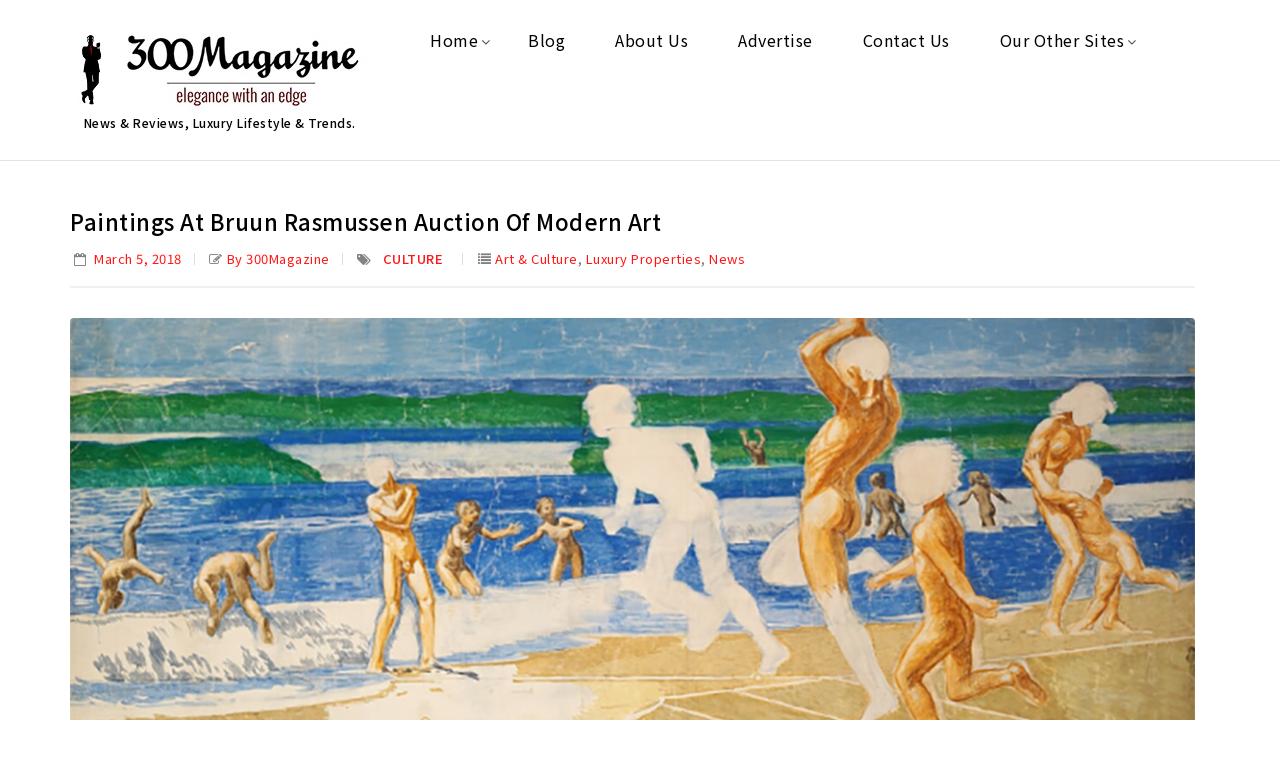

--- FILE ---
content_type: text/html; charset=UTF-8
request_url: https://300magazine.com/paintings-at-bruun-rasmussen-auction-of-modern-art/
body_size: 19776
content:
<!DOCTYPE html>
<html lang="en-US">
<head>
<meta charset="UTF-8">
<meta name="viewport" content="width=device-width,user-scalable=no">
<link rel="profile" href="https://gmpg.org/xfn/11"/>
<link rel="pingback" href="https://300magazine.com/xmlrpc.php"/>
<script>document.documentElement.className = document.documentElement.className + ' yes-js js_active js'</script>
<meta name='robots' content='index, follow, max-image-preview:large, max-snippet:-1, max-video-preview:-1' />
<meta property="og:title" content="Paintings at Bruun Rasmussen Auction of Modern Art"/>
<meta property="og:description" content="Modern and contemporary art can take many forms, from giant stainless steel sculptures like those created by Jeff Koons to incredible art installations by avant"/>
<meta property="og:image:alt" content="J. F. Willumsen"/>
<meta property="og:image" content="https://300magazine.com/wp-content/uploads/2018/03/J.-F.-Willumsen-e1655280445416.png"/>
<meta property="og:image:width" content="1170" />
<meta property="og:image:height" content="500" />
<meta property="og:image:type" content="image/png" />
<meta property="og:type" content="article"/>
<meta property="og:article:published_time" content="2018-03-05 16:15:00"/>
<meta property="og:article:modified_time" content="2022-06-15 04:07:40"/>
<meta property="og:article:tag" content="Culture"/>
<!-- Twitter Card generated by Blog2Social 873 - https://www.blog2social.com -->
<meta name="twitter:card" content="summary">
<meta name="twitter:title" content="Paintings at Bruun Rasmussen Auction of Modern Art"/>
<meta name="twitter:description" content="Modern and contemporary art can take many forms, from giant stainless steel sculptures like those created by Jeff Koons to incredible art installations by avant"/>
<meta name="twitter:image" content="https://300magazine.com/wp-content/uploads/2018/03/J.-F.-Willumsen-e1655280445416.png"/>
<meta name="twitter:image:alt" content="J. F. Willumsen"/>
<!-- Twitter Card generated by Blog2Social 873 - https://www.blog2social.com -->
<meta name="author" content="300Magazine"/>
<!-- This site is optimized with the Yoast SEO plugin v26.7 - https://yoast.com/wordpress/plugins/seo/ -->
<title>300Magazine - Paintings at Bruun Rasmussen Auction of Modern Art</title>
<meta name="description" content="Modern and contemporary art can take many forms, from giant stainless steel sculptures like those created by Jeff Koons to incredible art installations by" />
<link rel="canonical" href="https://300magazine.com/paintings-at-bruun-rasmussen-auction-of-modern-art/" />
<meta property="og:url" content="https://300magazine.com/paintings-at-bruun-rasmussen-auction-of-modern-art/" />
<meta property="og:site_name" content="300Magazine" />
<meta property="article:published_time" content="2018-03-05T21:15:00+00:00" />
<meta property="article:modified_time" content="2022-06-15T08:07:40+00:00" />
<meta property="og:image" content="https://300magazine.com/wp-content/uploads/2018/03/J.-F.-Willumsen-e1655280445416.png" />
<meta property="og:image:width" content="1170" />
<meta property="og:image:height" content="500" />
<meta property="og:image:type" content="image/png" />
<meta name="author" content="300Magazine" />
<meta name="twitter:label1" content="Written by" />
<meta name="twitter:data1" content="300Magazine" />
<meta name="twitter:label2" content="Est. reading time" />
<meta name="twitter:data2" content="2 minutes" />
<script type="application/ld+json" class="yoast-schema-graph">{"@context":"https://schema.org","@graph":[{"@type":"Article","@id":"https://300magazine.com/paintings-at-bruun-rasmussen-auction-of-modern-art/#article","isPartOf":{"@id":"https://300magazine.com/paintings-at-bruun-rasmussen-auction-of-modern-art/"},"author":{"name":"300Magazine","@id":"https://300magazine.com/#/schema/person/18cbe25aac451f6d97cac18d2d977066"},"headline":"Paintings at Bruun Rasmussen Auction of Modern Art","datePublished":"2018-03-05T21:15:00+00:00","dateModified":"2022-06-15T08:07:40+00:00","mainEntityOfPage":{"@id":"https://300magazine.com/paintings-at-bruun-rasmussen-auction-of-modern-art/"},"wordCount":414,"publisher":{"@id":"https://300magazine.com/#/schema/person/18cbe25aac451f6d97cac18d2d977066"},"image":{"@id":"https://300magazine.com/paintings-at-bruun-rasmussen-auction-of-modern-art/#primaryimage"},"thumbnailUrl":"https://300magazine.com/wp-content/uploads/2018/03/J.-F.-Willumsen-e1655280445416.png","keywords":["Culture"],"articleSection":["Art &amp; Culture","Luxury Properties","News"],"inLanguage":"en-US"},{"@type":"WebPage","@id":"https://300magazine.com/paintings-at-bruun-rasmussen-auction-of-modern-art/","url":"https://300magazine.com/paintings-at-bruun-rasmussen-auction-of-modern-art/","name":"300Magazine - Paintings at Bruun Rasmussen Auction of Modern Art","isPartOf":{"@id":"https://300magazine.com/#website"},"primaryImageOfPage":{"@id":"https://300magazine.com/paintings-at-bruun-rasmussen-auction-of-modern-art/#primaryimage"},"image":{"@id":"https://300magazine.com/paintings-at-bruun-rasmussen-auction-of-modern-art/#primaryimage"},"thumbnailUrl":"https://300magazine.com/wp-content/uploads/2018/03/J.-F.-Willumsen-e1655280445416.png","datePublished":"2018-03-05T21:15:00+00:00","dateModified":"2022-06-15T08:07:40+00:00","description":"Modern and contemporary art can take many forms, from giant stainless steel sculptures like those created by Jeff Koons to incredible art installations by","breadcrumb":{"@id":"https://300magazine.com/paintings-at-bruun-rasmussen-auction-of-modern-art/#breadcrumb"},"inLanguage":"en-US","potentialAction":[{"@type":"ReadAction","target":["https://300magazine.com/paintings-at-bruun-rasmussen-auction-of-modern-art/"]}]},{"@type":"ImageObject","inLanguage":"en-US","@id":"https://300magazine.com/paintings-at-bruun-rasmussen-auction-of-modern-art/#primaryimage","url":"https://300magazine.com/wp-content/uploads/2018/03/J.-F.-Willumsen-e1655280445416.png","contentUrl":"https://300magazine.com/wp-content/uploads/2018/03/J.-F.-Willumsen-e1655280445416.png","width":1170,"height":500,"caption":"J. F. Willumsen"},{"@type":"BreadcrumbList","@id":"https://300magazine.com/paintings-at-bruun-rasmussen-auction-of-modern-art/#breadcrumb","itemListElement":[{"@type":"ListItem","position":1,"name":"Home","item":"https://300magazine.com/"},{"@type":"ListItem","position":2,"name":"Art &amp; Culture","item":"https://300magazine.com/culture/"},{"@type":"ListItem","position":3,"name":"Paintings at Bruun Rasmussen Auction of Modern Art"}]},{"@type":"WebSite","@id":"https://300magazine.com/#website","url":"https://300magazine.com/","name":"300Magazine","description":"News &amp; Reviews, Luxury Lifestyle &amp; Trends.","publisher":{"@id":"https://300magazine.com/#/schema/person/18cbe25aac451f6d97cac18d2d977066"},"potentialAction":[{"@type":"SearchAction","target":{"@type":"EntryPoint","urlTemplate":"https://300magazine.com/?s={search_term_string}"},"query-input":{"@type":"PropertyValueSpecification","valueRequired":true,"valueName":"search_term_string"}}],"inLanguage":"en-US"},{"@type":["Person","Organization"],"@id":"https://300magazine.com/#/schema/person/18cbe25aac451f6d97cac18d2d977066","name":"300Magazine","image":{"@type":"ImageObject","inLanguage":"en-US","@id":"https://300magazine.com/#/schema/person/image/","url":"https://300magazine.com/wp-content/uploads/2022/01/LOGO.jpg","contentUrl":"https://300magazine.com/wp-content/uploads/2022/01/LOGO.jpg","width":299,"height":91,"caption":"300Magazine"},"logo":{"@id":"https://300magazine.com/#/schema/person/image/"},"url":"https://300magazine.com/author/300magazine/"}]}</script>
<!-- / Yoast SEO plugin. -->
<link rel='dns-prefetch' href='//static.addtoany.com' />
<link rel='dns-prefetch' href='//fonts.googleapis.com' />
<link rel="alternate" type="application/rss+xml" title="300Magazine &raquo; Feed" href="https://300magazine.com/feed/" />
<link rel="alternate" title="oEmbed (JSON)" type="application/json+oembed" href="https://300magazine.com/wp-json/oembed/1.0/embed?url=https%3A%2F%2F300magazine.com%2Fpaintings-at-bruun-rasmussen-auction-of-modern-art%2F" />
<link rel="alternate" title="oEmbed (XML)" type="text/xml+oembed" href="https://300magazine.com/wp-json/oembed/1.0/embed?url=https%3A%2F%2F300magazine.com%2Fpaintings-at-bruun-rasmussen-auction-of-modern-art%2F&#038;format=xml" />
<style id='wp-img-auto-sizes-contain-inline-css' type='text/css'>
img:is([sizes=auto i],[sizes^="auto," i]){contain-intrinsic-size:3000px 1500px}
/*# sourceURL=wp-img-auto-sizes-contain-inline-css */
</style>
<link rel='stylesheet' id='wntr-google-fonts-css' href='https://fonts.googleapis.com/css?family=Noto+Sans+JP%3A300%2C400%2C500%2C700&#038;ver=1.0.0#038;subset=latin%2Clatin-ext' type='text/css' media='all' />
<!-- <link rel='stylesheet' id='wntr-isotope-css' href='https://300magazine.com/wp-content/themes/Blogpoint/css/isotop-port.css?ver=6.9' type='text/css' media='all' /> -->
<!-- <link rel='stylesheet' id='wntr-custom-css' href='https://300magazine.com/wp-content/themes/Blogpoint/css/webi/custom.css?ver=6.9' type='text/css' media='all' /> -->
<!-- <link rel='stylesheet' id='owl-carousel-css' href='https://300magazine.com/wp-content/themes/Blogpoint/css/webi/owl.carousel.css?ver=6.9' type='text/css' media='all' /> -->
<!-- <link rel='stylesheet' id='owl-transitions-css' href='https://300magazine.com/wp-content/themes/Blogpoint/css/webi/owl.transitions.css?ver=6.9' type='text/css' media='all' /> -->
<!-- <link rel='stylesheet' id='shadowbox-css' href='https://300magazine.com/wp-content/themes/Blogpoint/css/webi/shadowbox.css?ver=6.9' type='text/css' media='all' /> -->
<!-- <link rel='stylesheet' id='animate-min-css' href='https://300magazine.com/wp-content/themes/Blogpoint/css/webi/animate.min.css?ver=6.9' type='text/css' media='all' /> -->
<!-- <link rel='stylesheet' id='wntr-shortcode-style-css' href='https://300magazine.com/wp-content/themes/Blogpoint/css/webi/shortcode_style.css?ver=6.9' type='text/css' media='all' /> -->
<!-- <link rel='stylesheet' id='slick-theme-css' href='https://300magazine.com/wp-content/themes/Blogpoint/css/webi/slick-theme.css?ver=6.9' type='text/css' media='all' /> -->
<!-- <link rel='stylesheet' id='slick-css' href='https://300magazine.com/wp-content/themes/Blogpoint/css/webi/slick.css?ver=6.9' type='text/css' media='all' /> -->
<!-- <link rel='stylesheet' id='bootstrap-min-css' href='https://300magazine.com/wp-content/themes/Blogpoint/css/webi/bootstrap.min.css?ver=6.9' type='text/css' media='all' /> -->
<!-- <link rel='stylesheet' id='wntr-woocommerce-css-css' href='https://300magazine.com/wp-content/themes/Blogpoint/css/webi/woocommerce.css?ver=6.9' type='text/css' media='all' /> -->
<link rel="stylesheet" type="text/css" href="//300magazine.com/wp-content/cache/wpfc-minified/7w50ud46/7tf8i.css" media="all"/>
<style id='classic-theme-styles-inline-css' type='text/css'>
/*! This file is auto-generated */
.wp-block-button__link{color:#fff;background-color:#32373c;border-radius:9999px;box-shadow:none;text-decoration:none;padding:calc(.667em + 2px) calc(1.333em + 2px);font-size:1.125em}.wp-block-file__button{background:#32373c;color:#fff;text-decoration:none}
/*# sourceURL=/wp-includes/css/classic-themes.min.css */
</style>
<!-- <link rel='stylesheet' id='wpmm-frontend-css' href='https://300magazine.com/wp-content/plugins/ap-mega-menu/css/style.css?ver=6.9' type='text/css' media='all' /> -->
<!-- <link rel='stylesheet' id='wpmm-responsive-stylesheet-css' href='https://300magazine.com/wp-content/plugins/ap-mega-menu/css/responsive.css?ver=6.9' type='text/css' media='all' /> -->
<!-- <link rel='stylesheet' id='wpmm-animate-css-css' href='https://300magazine.com/wp-content/plugins/ap-mega-menu/css/animate.css?ver=ap-mega-menu' type='text/css' media='all' /> -->
<!-- <link rel='stylesheet' id='wpmm-frontwalker-stylesheet-css' href='https://300magazine.com/wp-content/plugins/ap-mega-menu/css/frontend_walker.css?ver=ap-mega-menu' type='text/css' media='all' /> -->
<link rel="stylesheet" type="text/css" href="//300magazine.com/wp-content/cache/wpfc-minified/8y8nkmbt/7tf8i.css" media="all"/>
<link rel='stylesheet' id='wpmm-google-fonts-style-css' href='//fonts.googleapis.com/css?family=Open+Sans%3A400%2C300%2C300italic%2C400italic%2C600%2C600italic%2C700&#038;ver=6.9' type='text/css' media='all' />
<!-- <link rel='stylesheet' id='wpmegamenu-fontawesome-css' href='https://300magazine.com/wp-content/plugins/ap-mega-menu/css/wpmm-icons/font-awesome/font-awesome.min.css?ver=ap-mega-menu' type='text/css' media='all' /> -->
<!-- <link rel='stylesheet' id='wpmegamenu-genericons-css' href='https://300magazine.com/wp-content/plugins/ap-mega-menu/css/wpmm-icons/genericons.css?ver=ap-mega-menu' type='text/css' media='all' /> -->
<!-- <link rel='stylesheet' id='dashicons-css' href='https://300magazine.com/wp-includes/css/dashicons.min.css?ver=6.9' type='text/css' media='all' /> -->
<link rel="stylesheet" type="text/css" href="//300magazine.com/wp-content/cache/wpfc-minified/7mpaq0cw/7tf8i.css" media="all"/>
<style id='dashicons-inline-css' type='text/css'>
[data-font="Dashicons"]:before {font-family: 'Dashicons' !important;content: attr(data-icon) !important;speak: none !important;font-weight: normal !important;font-variant: normal !important;text-transform: none !important;line-height: 1 !important;font-style: normal !important;-webkit-font-smoothing: antialiased !important;-moz-osx-font-smoothing: grayscale !important;}
/*# sourceURL=dashicons-inline-css */
</style>
<!-- <link rel='stylesheet' id='contact-form-7-css' href='https://300magazine.com/wp-content/plugins/contact-form-7/includes/css/styles.css?ver=6.1.4' type='text/css' media='all' /> -->
<link rel="stylesheet" type="text/css" href="//300magazine.com/wp-content/cache/wpfc-minified/2c6jbiuy/7tf8i.css" media="all"/>
<style id='contact-form-7-inline-css' type='text/css'>
.wpcf7 .wpcf7-recaptcha iframe {margin-bottom: 0;}.wpcf7 .wpcf7-recaptcha[data-align="center"] > div {margin: 0 auto;}.wpcf7 .wpcf7-recaptcha[data-align="right"] > div {margin: 0 0 0 auto;}
/*# sourceURL=contact-form-7-inline-css */
</style>
<style id='woocommerce-inline-inline-css' type='text/css'>
.woocommerce form .form-row .required { visibility: visible; }
/*# sourceURL=woocommerce-inline-inline-css */
</style>
<!-- <link rel='stylesheet' id='yith-quick-view-css' href='https://300magazine.com/wp-content/plugins/yith-woocommerce-quick-view/assets/css/yith-quick-view.css?ver=2.10.0' type='text/css' media='all' /> -->
<link rel="stylesheet" type="text/css" href="//300magazine.com/wp-content/cache/wpfc-minified/ffs86jy6/7tf8i.css" media="all"/>
<style id='yith-quick-view-inline-css' type='text/css'>
#yith-quick-view-modal .yith-quick-view-overlay{background:rgba( 0, 0, 0, 0.8)}
#yith-quick-view-modal .yith-wcqv-main{background:#ffffff;}
#yith-quick-view-close{color:#cdcdcd;}
#yith-quick-view-close:hover{color:#ff0000;}
/*# sourceURL=yith-quick-view-inline-css */
</style>
<!-- <link rel='stylesheet' id='jquery-selectBox-css' href='https://300magazine.com/wp-content/plugins/yith-woocommerce-wishlist/assets/css/jquery.selectBox.css?ver=1.2.0' type='text/css' media='all' /> -->
<!-- <link rel='stylesheet' id='woocommerce_prettyPhoto_css-css' href='//300magazine.com/wp-content/plugins/woocommerce/assets/css/prettyPhoto.css?ver=3.1.6' type='text/css' media='all' /> -->
<!-- <link rel='stylesheet' id='yith-wcwl-main-css' href='https://300magazine.com/wp-content/plugins/yith-woocommerce-wishlist/assets/css/style.css?ver=4.11.0' type='text/css' media='all' /> -->
<link rel="stylesheet" type="text/css" href="//300magazine.com/wp-content/cache/wpfc-minified/jnm0z0xz/7tf8i.css" media="all"/>
<style id='yith-wcwl-main-inline-css' type='text/css'>
:root { --rounded-corners-radius: 16px; --add-to-cart-rounded-corners-radius: 16px; --color-headers-background: #F4F4F4; --feedback-duration: 3s } 
:root { --rounded-corners-radius: 16px; --add-to-cart-rounded-corners-radius: 16px; --color-headers-background: #F4F4F4; --feedback-duration: 3s } 
/*# sourceURL=yith-wcwl-main-inline-css */
</style>
<link rel='stylesheet' id='wntr-fonts-css' href='//fonts.googleapis.com/css?family=Noto+Sans+JP%3A300%2C400%2C700%2C300italic%2C400italic%2C700italic%7CNoto+Sans+JP%3A300%2C400%2C500%2C700&#038;subset=latin%2Clatin-ext' type='text/css' media='all' />
<!-- <link rel='stylesheet' id='font-awesome-css' href='https://300magazine.com/wp-content/plugins/js_composer/assets/lib/bower/font-awesome/css/font-awesome.min.css?ver=6.0.5' type='text/css' media='all' /> -->
<link rel="stylesheet" type="text/css" href="//300magazine.com/wp-content/cache/wpfc-minified/lcjuwzkp/7tf8i.css" media="all"/>
<style id='font-awesome-inline-css' type='text/css'>
[data-font="FontAwesome"]:before {font-family: 'FontAwesome' !important;content: attr(data-icon) !important;speak: none !important;font-weight: normal !important;font-variant: normal !important;text-transform: none !important;line-height: 1 !important;font-style: normal !important;-webkit-font-smoothing: antialiased !important;-moz-osx-font-smoothing: grayscale !important;}
/*# sourceURL=font-awesome-inline-css */
</style>
<!-- <link rel='stylesheet' id='wntr-style-css' href='https://300magazine.com/wp-content/themes/Blogpoint/style.css?ver=1.0' type='text/css' media='all' /> -->
<!-- <link rel='stylesheet' id='jquery-fixedheadertable-style-css' href='https://300magazine.com/wp-content/plugins/yith-woocommerce-compare/assets/css/jquery.dataTables.css?ver=1.10.18' type='text/css' media='all' /> -->
<!-- <link rel='stylesheet' id='yith_woocompare_page-css' href='https://300magazine.com/wp-content/plugins/yith-woocommerce-compare/assets/css/compare.css?ver=3.6.0' type='text/css' media='all' /> -->
<!-- <link rel='stylesheet' id='yith-woocompare-widget-css' href='https://300magazine.com/wp-content/plugins/yith-woocommerce-compare/assets/css/widget.css?ver=3.6.0' type='text/css' media='all' /> -->
<!-- <link rel='stylesheet' id='addtoany-css' href='https://300magazine.com/wp-content/plugins/add-to-any/addtoany.min.css?ver=1.16' type='text/css' media='all' /> -->
<link rel="stylesheet" type="text/css" href="//300magazine.com/wp-content/cache/wpfc-minified/7xdeyfdk/7tf8i.css" media="all"/>
<style id='rocket-lazyload-inline-css' type='text/css'>
.rll-youtube-player{position:relative;padding-bottom:56.23%;height:0;overflow:hidden;max-width:100%;}.rll-youtube-player:focus-within{outline: 2px solid currentColor;outline-offset: 5px;}.rll-youtube-player iframe{position:absolute;top:0;left:0;width:100%;height:100%;z-index:100;background:0 0}.rll-youtube-player img{bottom:0;display:block;left:0;margin:auto;max-width:100%;width:100%;position:absolute;right:0;top:0;border:none;height:auto;-webkit-transition:.4s all;-moz-transition:.4s all;transition:.4s all}.rll-youtube-player img:hover{-webkit-filter:brightness(75%)}.rll-youtube-player .play{height:100%;width:100%;left:0;top:0;position:absolute;background:url(https://300magazine.com/wp-content/plugins/rocket-lazy-load/assets/img/youtube.png) no-repeat center;background-color: transparent !important;cursor:pointer;border:none;}
/*# sourceURL=rocket-lazyload-inline-css */
</style>
<script type="text/javascript" id="addtoany-core-js-before">
/* <![CDATA[ */
window.a2a_config=window.a2a_config||{};a2a_config.callbacks=[];a2a_config.overlays=[];a2a_config.templates={};
//# sourceURL=addtoany-core-js-before
/* ]]> */
</script>
<script type="text/javascript" defer src="https://static.addtoany.com/menu/page.js" id="addtoany-core-js"></script>
<script src='//300magazine.com/wp-content/cache/wpfc-minified/21lpqdyw/7tf8i.js' type="text/javascript"></script>
<!-- <script type="text/javascript" src="https://300magazine.com/wp-includes/js/jquery/jquery.min.js?ver=3.7.1" id="jquery-core-js"></script> -->
<!-- <script type="text/javascript" src="https://300magazine.com/wp-includes/js/jquery/jquery-migrate.min.js?ver=3.4.1" id="jquery-migrate-js"></script> -->
<!-- <script type="text/javascript" defer src="https://300magazine.com/wp-content/plugins/add-to-any/addtoany.min.js?ver=1.1" id="addtoany-jquery-js"></script> -->
<script type="text/javascript" id="wp_megamenu-frontend_scripts-js-extra">
/* <![CDATA[ */
var wp_megamenu_params = {"wpmm_mobile_toggle_option":"toggle_accordion","wpmm_event_behavior":"click_submenu","wpmm_ajaxurl":"https://300magazine.com/wp-admin/admin-ajax.php","wpmm_ajax_nonce":"5c4b3b9421","check_woocommerce_enabled":"true","wpmm_mlabel_animation_type":"shake","wpmm_animation_delay":"2","wpmm_animation_duration":"3","wpmm_animation_iteration_count":"1","enable_mobile":"1"};
//# sourceURL=wp_megamenu-frontend_scripts-js-extra
/* ]]> */
</script>
<script src='//300magazine.com/wp-content/cache/wpfc-minified/9a8rs8ft/7tf8i.js' type="text/javascript"></script>
<!-- <script type="text/javascript" src="https://300magazine.com/wp-content/plugins/ap-mega-menu/js/frontend.js?ver=ap-mega-menu" id="wp_megamenu-frontend_scripts-js"></script> -->
<!-- <script type="text/javascript" src="https://300magazine.com/wp-content/plugins/woocommerce/assets/js/jquery-blockui/jquery.blockUI.min.js?ver=2.7.0-wc.10.4.3" id="wc-jquery-blockui-js" data-wp-strategy="defer"></script> -->
<script type="text/javascript" id="wc-add-to-cart-js-extra">
/* <![CDATA[ */
var wc_add_to_cart_params = {"ajax_url":"/wp-admin/admin-ajax.php","wc_ajax_url":"/?wc-ajax=%%endpoint%%","i18n_view_cart":"View cart","cart_url":"https://300magazine.com","is_cart":"","cart_redirect_after_add":"no"};
//# sourceURL=wc-add-to-cart-js-extra
/* ]]> */
</script>
<script src='//300magazine.com/wp-content/cache/wpfc-minified/dss3uik/7tf8i.js' type="text/javascript"></script>
<!-- <script type="text/javascript" src="https://300magazine.com/wp-content/plugins/woocommerce/assets/js/frontend/add-to-cart.min.js?ver=10.4.3" id="wc-add-to-cart-js" data-wp-strategy="defer"></script> -->
<!-- <script type="text/javascript" src="https://300magazine.com/wp-content/plugins/woocommerce/assets/js/js-cookie/js.cookie.min.js?ver=2.1.4-wc.10.4.3" id="wc-js-cookie-js" defer="defer" data-wp-strategy="defer"></script> -->
<script type="text/javascript" id="woocommerce-js-extra">
/* <![CDATA[ */
var woocommerce_params = {"ajax_url":"/wp-admin/admin-ajax.php","wc_ajax_url":"/?wc-ajax=%%endpoint%%","i18n_password_show":"Show password","i18n_password_hide":"Hide password"};
//# sourceURL=woocommerce-js-extra
/* ]]> */
</script>
<script src='//300magazine.com/wp-content/cache/wpfc-minified/jyox41p7/7tf8i.js' type="text/javascript"></script>
<!-- <script type="text/javascript" src="https://300magazine.com/wp-content/plugins/woocommerce/assets/js/frontend/woocommerce.min.js?ver=10.4.3" id="woocommerce-js" defer="defer" data-wp-strategy="defer"></script> -->
<!-- <script type="text/javascript" src="https://300magazine.com/wp-content/plugins/js_composer/assets/js/vendors/woocommerce-add-to-cart.js?ver=6.0.5" id="vc_woocommerce-add-to-cart-js-js"></script> -->
<!-- <script type="text/javascript" src="https://300magazine.com/wp-content/themes/Blogpoint/js/winter/jquery.jqtransform.js?ver=6.9" id="jqtransform-js"></script> -->
<!-- <script type="text/javascript" src="https://300magazine.com/wp-content/themes/Blogpoint/js/winter/jquery.jqtransform.script.js?ver=6.9" id="jqtransform-script-js"></script> -->
<!-- <script type="text/javascript" src="https://300magazine.com/wp-content/themes/Blogpoint/js/winter/jquery.custom.min.js?ver=6.9" id="wntr-custom-script-js"></script> -->
<!-- <script type="text/javascript" src="https://300magazine.com/wp-content/themes/Blogpoint/js/winter/custom.min.js?ver=6.9" id="custom-min-js"></script> -->
<!-- <script type="text/javascript" src="https://300magazine.com/wp-content/themes/Blogpoint/js/winter/jquery.easypiechart.min.js?ver=6.9" id="easypiechart-js"></script> -->
<!-- <script type="text/javascript" src="https://300magazine.com/wp-content/themes/Blogpoint/js/winter/custom.js?ver=6.9" id="wntr-custom-js"></script> -->
<!-- <script type="text/javascript" src="https://300magazine.com/wp-content/themes/Blogpoint/js/winter/owl.carousel.min.js?ver=6.9" id="owlcarousel-js"></script> -->
<!-- <script type="text/javascript" src="https://300magazine.com/wp-content/themes/Blogpoint/js/winter/jquery.formalize.min.js?ver=6.9" id="formalize-js"></script> -->
<!-- <script type="text/javascript" src="https://300magazine.com/wp-content/themes/Blogpoint/js/winter/respond.min.js?ver=6.9" id="respond-js"></script> -->
<!-- <script type="text/javascript" src="https://300magazine.com/wp-content/themes/Blogpoint/js/winter/jquery.validate.js?ver=6.9" id="validate-js"></script> -->
<!-- <script type="text/javascript" src="https://300magazine.com/wp-content/themes/Blogpoint/js/winter/shadowbox.js?ver=6.9" id="shadowbox-js"></script> -->
<!-- <script type="text/javascript" src="https://300magazine.com/wp-content/themes/Blogpoint/js/winter/waypoints.min.js?ver=6.9" id="waypoints-js"></script> -->
<!-- <script type="text/javascript" src="https://300magazine.com/wp-content/themes/Blogpoint/js/winter/jquery.megamenu.js?ver=6.9" id="megamenu-js"></script> -->
<!-- <script type="text/javascript" src="https://300magazine.com/wp-content/themes/Blogpoint/js/winter/easyResponsiveTabs.js?ver=6.9" id="easyResponsiveTabs-js"></script> -->
<!-- <script type="text/javascript" src="https://300magazine.com/wp-content/themes/Blogpoint/js/winter/jquery.treeview.js?ver=6.9" id="jtree-min-js"></script> -->
<!-- <script type="text/javascript" src="https://300magazine.com/wp-content/themes/Blogpoint/js/winter/jquery.jscroll.min.js?ver=6.9" id="scroll-min-js"></script> -->
<!-- <script type="text/javascript" src="https://300magazine.com/wp-content/themes/Blogpoint/js/winter/countUp.js?ver=6.9" id="countUp-js"></script> -->
<!-- <script type="text/javascript" src="https://300magazine.com/wp-content/themes/Blogpoint/js/winter/doubletaptogo.js?ver=6.9" id="doubletaptogo-js"></script> -->
<!-- <script type="text/javascript" src="https://300magazine.com/wp-content/themes/Blogpoint/js/winter/slick.min.js?ver=6.9" id="slick-min-js"></script> -->
<!-- <script type="text/javascript" src="https://300magazine.com/wp-content/themes/Blogpoint/js/winter/bootstrap.min.js?ver=6.9" id="bootstrap-min-js"></script> -->
<!-- <script type="text/javascript" src="https://300magazine.com/wp-content/themes/Blogpoint/js/winter/jquery.countdown.min.js?ver=6.9" id="countdown-js"></script> -->
<script type="text/javascript" id="phpvariable-js-extra">
/* <![CDATA[ */
var php_var = {"wntr_loadmore":"","wntr_pagination":"","wntr_nomore":""};
//# sourceURL=phpvariable-js-extra
/* ]]> */
</script>
<script src='//300magazine.com/wp-content/cache/wpfc-minified/lws6imnq/7tf8i.js' type="text/javascript"></script>
<!-- <script type="text/javascript" src="https://300magazine.com/wp-content/themes/Blogpoint/js/winter/webiloadmore.js?ver=6.9" id="phpvariable-js"></script> -->
<link rel="https://api.w.org/" href="https://300magazine.com/wp-json/" /><link rel="alternate" title="JSON" type="application/json" href="https://300magazine.com/wp-json/wp/v2/posts/46198" /><link rel="EditURI" type="application/rsd+xml" title="RSD" href="https://300magazine.com/xmlrpc.php?rsd" />
<meta name="generator" content="WordPress 6.9" />
<meta name="generator" content="WooCommerce 10.4.3" />
<link rel='shortlink' href='https://300magazine.com/?p=46198' />
<style type='text/css'>                span.wpmm-mega-menu-label.wpmm_depth_first{
animation-duration:  3s;
animation-delay:     2s;
animation-iteration-count: 1;
-webkit-animation-duration:  3s;
-webkit-animation-delay:     2s;
-webkit-animation-iteration-count: 1;
}
.wp-megamenu-main-wrapper .wpmm-mega-menu-icon{
font-size: 13px;
}
</style><script async src="https://www.googletagmanager.com/gtag/js?id=G-CYQ116G741" type="text/javascript"></script><script type="text/javascript">window.dataLayer = window.dataLayer || [];function gtag(){dataLayer.push(arguments);}gtag('js', new Date());gtag('config', 'G-CYQ116G741');</script><meta name="generator" content="/home/magazine/public_html/wp-content/themes/Blogpoint/style.css - " /><link rel="shortcut icon" type="image/png" href="https://300magazine.com/wp-content/themes/Blogpoint/images/favicon.ico" />		<link href='https://fonts.googleapis.com/css?family=Noto+Sans+JP' rel='stylesheet' type='text/css' />
<style type="text/css">
h1 {	
font-family:'Noto Sans JP',sans-serif, Arial, Helvetica;
}	
h1 {	
color:#000000;	
}	
h2 {	
font-family:'Noto Sans JP',sans-serif, Arial, Helvetica;
}	
h2 {	
color:#000000;	
}	
h3 {	
font-family:'Noto Sans JP',sans-serif, Arial, Helvetica;
}	
h3 { color:#000000;}
h4 {	
font-family:'Noto Sans JP',sans-serif, Arial, Helvetica;
}	
h4 {	
color:#000000;	
}	
h5 {	
font-family:'Noto Sans JP',sans-serif, Arial, Helvetica;
}	
h5 {	
color:#000000;	
}	
h6 {	
font-family:'Noto Sans JP',sans-serif, Arial, Helvetica;
}	
h6 {	
color:#000000;	
}	
.home-service h3.widget-title {	
font-family:'Noto Sans JP',sans-serif, Arial, Helvetica;
}	
.primary-sidebar a{
color:#333333;
}
.primary-sidebar .widget ul li a:hover,.primary-sidebar a:hover {
color:#ff1717;
}		
a ,.category_link .link-text:hover{
color:#0000D4;
}
.site-footer a:hover, a:hover ,.woocommerce .woocommerce-breadcrumb span a:hover, .woocommerce-page .woocommerce-breadcrumb span a:hover, .breadcrumbs a:hover,.blog-posts-content .post-title a:hover,.entry-header .entry-title a:hover,
.custom-testimonial .style-1 .testimonial-title a:hover,.brands li:hover h3.title, .brands li:hover mark.count,
.cat_img_block:hover .category,.service-block a:hover,.category_link .link-text,.primary-sidebar li.current-cat a,.woocommerce-loop-category__title:hover,.woocommerce-loop-category__title:hover mark,.woocommerce-MyAccount-navigation ul li.is-active a,.woocommerce-MyAccount-navigation ul li a:hover{
color:#FF1717;
}
h3 {	
font-family:'Noto Sans JP',sans-serif, Arial, Helvetica;	
}	
.site-footer .widget-title{color:#FFFFFF; }
.footer-bottom a, .footer-bottom{color:#FFFFFF;}
.footer-bottom a:hover{color:#FF1717;}
body {
background-color:#FFFFFF ;
background-image: url("https://300magazine.com/wp-content/themes/Blogpoint/images/webi/colorpicker/pattern/body-bg.png");
background-position:top center ;
background-repeat:no-repeat;
background-attachment:Fixed;
color:#808080;
} 
.topbar-outer{color:#FFFFFF; }
.topbar-text,.topbar-outer .nav-menu-right li a,.wntr-topbar-menu-links ul li a{color:#FFFFFF;}
.topbar-outer .nav-menu-right li a:hover,.login-out:hover,.nav-menu-right li a::before,.account-label::before,.topbar-text::before,.nav-menu-right li:hover{color:#FF1717;}
.headerbottom-text {color:#;}
.box-category{background-color:rgb(0,0,0)}
.header-fix.sticky-menu{background-color:rgb(0,0,0)}
.header-bottom{background-color:rgb(0,0,0);}
.mega-menu ul li a{color:#000000; }
.mega-menu ul li a:hover{color:#FF1717; }
.mega-menu ul li .sub a, .wntr-topbar-menu-links .sub-menu li a{color:#313131; }
.mega-menu ul li .sub a:hover, .wntr-topbar-menu-links .sub-menu li a:hover,#menu-header-custom-links > li > a:hover{color:#FF1717; }
.contact-block .contact-inner .label{color:#;}
.contact-block .contact-inner.number{color:#;}
.header-top {
}
.site-header{
background-color:rgba(255,255,255,1);
}
.site-footer {
background-color:rgb(0,0,0);
} 
.footer-bottom{background-color:rgba(0,0,0,1);}
.footer-middle{
}
.footer a, .site-footer .wntr-about-description, .site-footer .contact_address, .site-footer .contact_phone{color:#A0A0A0;}
body {	
font-family: 'Noto Sans JP',sans-serif, Arial, Helvetica;	
}
.widget button, .widget input[type="button"], .widget input[type="reset"], .widget input[type="submit"], a.button, button, .contributor-posts-link, input[type="button"], input[type="reset"], input[type="submit"], .button_content_inner a, .woocommerce #content input.button, .woocommerce #respond input#submit, .woocommerce a.button, .woocommerce button.button, .woocommerce input.button, .woocommerce-page #content input.button, .woocommerce-page #respond input#submit, .woocommerce-page a.button, .woocommerce-page button.button, .woocommerce-page input.button, .woocommerce .wishlist_table td.product-add-to-cart a,.woocommerce .wc-proceed-to-checkout .checkout-button:hover,
.woocommerce-page input.button:hover,.woocommerce #content input.button.disabled,.woocommerce #content input.button:disabled,.woocommerce #respond input#submit.disabled,.woocommerce #respond input#submit:disabled,.woocommerce a.button.disabled,.woocommerce a.button:disabled,.woocommerce button.button.disabled,.woocommerce button.button:disabled,.woocommerce input.button.disabled,.woocommerce input.button:disabled,.woocommerce-page #content input.button.disabled,.woocommerce-page #content input.button:disabled,.woocommerce-page #respond input#submit.disabled,.woocommerce-page #respond input#submit:disabled,.woocommerce-page a.button.disabled,.woocommerce-page a.button:disabled,.woocommerce-page button.button.disabled,.woocommerce-page button.button:disabled,.woocommerce-page input.button.disabled,.woocommerce-page input.button:disabled,.loadgridlist-wrapper .woocount:hover,#primary .entry-summary .single_add_to_cart_button,.loadgridlist-wrapper .woocount{
background-color:rgba(255,23,23,1);
color:#FFFFFF;
border-color:#FF1717;
font-family:Noto Sans JP;
font-family:'Noto Sans JP',sans-serif, Arial, Helvetica;
}
.widget input[type="button"]:hover,.widget input[type="button"]:focus,.widget input[type="reset"]:hover,.widget input[type="reset"]:focus,.widget input[type="submit"]:hover,.widget input[type="submit"]:focus,a.button:hover,a.button:focus,button:hover,button:focus,.contributor-posts-link:hover,input[type="button"]:hover,input[type="button"]:focus,input[type="reset"]:hover,input[type="reset"]:focus,input[type="submit"]:hover,input[type="submit"]:focus,.calloutarea_button a.button:hover,.calloutarea_button a.button:focus,.button_content_inner a:hover,.button_content_inner a:focus,.woocommerce #content input.button:hover, .woocommerce #respond input#submit:hover, .woocommerce a.button:hover, .woocommerce button.button:hover, .woocommerce input.button:hover, .woocommerce-page #content input.button:hover, .woocommerce-page #respond input#submit:hover, .woocommerce-page a.button:hover, .woocommerce-page button.button:hover, .woocommerce #content table.cart .checkout-button:hover,#primary .entry-summary .single_add_to_cart_button:hover,.woocommerce .wc-proceed-to-checkout .checkout-button{
background-color:rgba(0,0,0,1);
color:#FFFFFF;
border-color:#000000;
}	
</style>
<noscript><style>.woocommerce-product-gallery{ opacity: 1 !important; }</style></noscript>
<meta name="generator" content="Powered by WPBakery Page Builder - drag and drop page builder for WordPress."/>
<style type="text/css" id="wp-custom-css">
.blog-posts-content .comments-link {
display: none;
vertical-align: top;
margin: 0 0 0 10px;
}
.home-sports .blog-author-inner a, .home-sports .blog-posts-content .fa, .home-sports .blog-posts-content .post-date .fa, .home-sports .blog-posts-content .fa, .most-view .blog-author-inner a, .most-view .blog-posts-content .fa, .most-view .blog-posts-content .post-date .fa, .most-view .blog-posts-content .fa {
color: #555;
display: none;
}		</style>
<noscript><style> .wpb_animate_when_almost_visible { opacity: 1; }</style></noscript><noscript><style id="rocket-lazyload-nojs-css">.rll-youtube-player, [data-lazy-src]{display:none !important;}</style></noscript> 
<style id='global-styles-inline-css' type='text/css'>
:root{--wp--preset--aspect-ratio--square: 1;--wp--preset--aspect-ratio--4-3: 4/3;--wp--preset--aspect-ratio--3-4: 3/4;--wp--preset--aspect-ratio--3-2: 3/2;--wp--preset--aspect-ratio--2-3: 2/3;--wp--preset--aspect-ratio--16-9: 16/9;--wp--preset--aspect-ratio--9-16: 9/16;--wp--preset--color--black: #000000;--wp--preset--color--cyan-bluish-gray: #abb8c3;--wp--preset--color--white: #ffffff;--wp--preset--color--pale-pink: #f78da7;--wp--preset--color--vivid-red: #cf2e2e;--wp--preset--color--luminous-vivid-orange: #ff6900;--wp--preset--color--luminous-vivid-amber: #fcb900;--wp--preset--color--light-green-cyan: #7bdcb5;--wp--preset--color--vivid-green-cyan: #00d084;--wp--preset--color--pale-cyan-blue: #8ed1fc;--wp--preset--color--vivid-cyan-blue: #0693e3;--wp--preset--color--vivid-purple: #9b51e0;--wp--preset--gradient--vivid-cyan-blue-to-vivid-purple: linear-gradient(135deg,rgb(6,147,227) 0%,rgb(155,81,224) 100%);--wp--preset--gradient--light-green-cyan-to-vivid-green-cyan: linear-gradient(135deg,rgb(122,220,180) 0%,rgb(0,208,130) 100%);--wp--preset--gradient--luminous-vivid-amber-to-luminous-vivid-orange: linear-gradient(135deg,rgb(252,185,0) 0%,rgb(255,105,0) 100%);--wp--preset--gradient--luminous-vivid-orange-to-vivid-red: linear-gradient(135deg,rgb(255,105,0) 0%,rgb(207,46,46) 100%);--wp--preset--gradient--very-light-gray-to-cyan-bluish-gray: linear-gradient(135deg,rgb(238,238,238) 0%,rgb(169,184,195) 100%);--wp--preset--gradient--cool-to-warm-spectrum: linear-gradient(135deg,rgb(74,234,220) 0%,rgb(151,120,209) 20%,rgb(207,42,186) 40%,rgb(238,44,130) 60%,rgb(251,105,98) 80%,rgb(254,248,76) 100%);--wp--preset--gradient--blush-light-purple: linear-gradient(135deg,rgb(255,206,236) 0%,rgb(152,150,240) 100%);--wp--preset--gradient--blush-bordeaux: linear-gradient(135deg,rgb(254,205,165) 0%,rgb(254,45,45) 50%,rgb(107,0,62) 100%);--wp--preset--gradient--luminous-dusk: linear-gradient(135deg,rgb(255,203,112) 0%,rgb(199,81,192) 50%,rgb(65,88,208) 100%);--wp--preset--gradient--pale-ocean: linear-gradient(135deg,rgb(255,245,203) 0%,rgb(182,227,212) 50%,rgb(51,167,181) 100%);--wp--preset--gradient--electric-grass: linear-gradient(135deg,rgb(202,248,128) 0%,rgb(113,206,126) 100%);--wp--preset--gradient--midnight: linear-gradient(135deg,rgb(2,3,129) 0%,rgb(40,116,252) 100%);--wp--preset--font-size--small: 13px;--wp--preset--font-size--medium: 20px;--wp--preset--font-size--large: 36px;--wp--preset--font-size--x-large: 42px;--wp--preset--spacing--20: 0.44rem;--wp--preset--spacing--30: 0.67rem;--wp--preset--spacing--40: 1rem;--wp--preset--spacing--50: 1.5rem;--wp--preset--spacing--60: 2.25rem;--wp--preset--spacing--70: 3.38rem;--wp--preset--spacing--80: 5.06rem;--wp--preset--shadow--natural: 6px 6px 9px rgba(0, 0, 0, 0.2);--wp--preset--shadow--deep: 12px 12px 50px rgba(0, 0, 0, 0.4);--wp--preset--shadow--sharp: 6px 6px 0px rgba(0, 0, 0, 0.2);--wp--preset--shadow--outlined: 6px 6px 0px -3px rgb(255, 255, 255), 6px 6px rgb(0, 0, 0);--wp--preset--shadow--crisp: 6px 6px 0px rgb(0, 0, 0);}:where(.is-layout-flex){gap: 0.5em;}:where(.is-layout-grid){gap: 0.5em;}body .is-layout-flex{display: flex;}.is-layout-flex{flex-wrap: wrap;align-items: center;}.is-layout-flex > :is(*, div){margin: 0;}body .is-layout-grid{display: grid;}.is-layout-grid > :is(*, div){margin: 0;}:where(.wp-block-columns.is-layout-flex){gap: 2em;}:where(.wp-block-columns.is-layout-grid){gap: 2em;}:where(.wp-block-post-template.is-layout-flex){gap: 1.25em;}:where(.wp-block-post-template.is-layout-grid){gap: 1.25em;}.has-black-color{color: var(--wp--preset--color--black) !important;}.has-cyan-bluish-gray-color{color: var(--wp--preset--color--cyan-bluish-gray) !important;}.has-white-color{color: var(--wp--preset--color--white) !important;}.has-pale-pink-color{color: var(--wp--preset--color--pale-pink) !important;}.has-vivid-red-color{color: var(--wp--preset--color--vivid-red) !important;}.has-luminous-vivid-orange-color{color: var(--wp--preset--color--luminous-vivid-orange) !important;}.has-luminous-vivid-amber-color{color: var(--wp--preset--color--luminous-vivid-amber) !important;}.has-light-green-cyan-color{color: var(--wp--preset--color--light-green-cyan) !important;}.has-vivid-green-cyan-color{color: var(--wp--preset--color--vivid-green-cyan) !important;}.has-pale-cyan-blue-color{color: var(--wp--preset--color--pale-cyan-blue) !important;}.has-vivid-cyan-blue-color{color: var(--wp--preset--color--vivid-cyan-blue) !important;}.has-vivid-purple-color{color: var(--wp--preset--color--vivid-purple) !important;}.has-black-background-color{background-color: var(--wp--preset--color--black) !important;}.has-cyan-bluish-gray-background-color{background-color: var(--wp--preset--color--cyan-bluish-gray) !important;}.has-white-background-color{background-color: var(--wp--preset--color--white) !important;}.has-pale-pink-background-color{background-color: var(--wp--preset--color--pale-pink) !important;}.has-vivid-red-background-color{background-color: var(--wp--preset--color--vivid-red) !important;}.has-luminous-vivid-orange-background-color{background-color: var(--wp--preset--color--luminous-vivid-orange) !important;}.has-luminous-vivid-amber-background-color{background-color: var(--wp--preset--color--luminous-vivid-amber) !important;}.has-light-green-cyan-background-color{background-color: var(--wp--preset--color--light-green-cyan) !important;}.has-vivid-green-cyan-background-color{background-color: var(--wp--preset--color--vivid-green-cyan) !important;}.has-pale-cyan-blue-background-color{background-color: var(--wp--preset--color--pale-cyan-blue) !important;}.has-vivid-cyan-blue-background-color{background-color: var(--wp--preset--color--vivid-cyan-blue) !important;}.has-vivid-purple-background-color{background-color: var(--wp--preset--color--vivid-purple) !important;}.has-black-border-color{border-color: var(--wp--preset--color--black) !important;}.has-cyan-bluish-gray-border-color{border-color: var(--wp--preset--color--cyan-bluish-gray) !important;}.has-white-border-color{border-color: var(--wp--preset--color--white) !important;}.has-pale-pink-border-color{border-color: var(--wp--preset--color--pale-pink) !important;}.has-vivid-red-border-color{border-color: var(--wp--preset--color--vivid-red) !important;}.has-luminous-vivid-orange-border-color{border-color: var(--wp--preset--color--luminous-vivid-orange) !important;}.has-luminous-vivid-amber-border-color{border-color: var(--wp--preset--color--luminous-vivid-amber) !important;}.has-light-green-cyan-border-color{border-color: var(--wp--preset--color--light-green-cyan) !important;}.has-vivid-green-cyan-border-color{border-color: var(--wp--preset--color--vivid-green-cyan) !important;}.has-pale-cyan-blue-border-color{border-color: var(--wp--preset--color--pale-cyan-blue) !important;}.has-vivid-cyan-blue-border-color{border-color: var(--wp--preset--color--vivid-cyan-blue) !important;}.has-vivid-purple-border-color{border-color: var(--wp--preset--color--vivid-purple) !important;}.has-vivid-cyan-blue-to-vivid-purple-gradient-background{background: var(--wp--preset--gradient--vivid-cyan-blue-to-vivid-purple) !important;}.has-light-green-cyan-to-vivid-green-cyan-gradient-background{background: var(--wp--preset--gradient--light-green-cyan-to-vivid-green-cyan) !important;}.has-luminous-vivid-amber-to-luminous-vivid-orange-gradient-background{background: var(--wp--preset--gradient--luminous-vivid-amber-to-luminous-vivid-orange) !important;}.has-luminous-vivid-orange-to-vivid-red-gradient-background{background: var(--wp--preset--gradient--luminous-vivid-orange-to-vivid-red) !important;}.has-very-light-gray-to-cyan-bluish-gray-gradient-background{background: var(--wp--preset--gradient--very-light-gray-to-cyan-bluish-gray) !important;}.has-cool-to-warm-spectrum-gradient-background{background: var(--wp--preset--gradient--cool-to-warm-spectrum) !important;}.has-blush-light-purple-gradient-background{background: var(--wp--preset--gradient--blush-light-purple) !important;}.has-blush-bordeaux-gradient-background{background: var(--wp--preset--gradient--blush-bordeaux) !important;}.has-luminous-dusk-gradient-background{background: var(--wp--preset--gradient--luminous-dusk) !important;}.has-pale-ocean-gradient-background{background: var(--wp--preset--gradient--pale-ocean) !important;}.has-electric-grass-gradient-background{background: var(--wp--preset--gradient--electric-grass) !important;}.has-midnight-gradient-background{background: var(--wp--preset--gradient--midnight) !important;}.has-small-font-size{font-size: var(--wp--preset--font-size--small) !important;}.has-medium-font-size{font-size: var(--wp--preset--font-size--medium) !important;}.has-large-font-size{font-size: var(--wp--preset--font-size--large) !important;}.has-x-large-font-size{font-size: var(--wp--preset--font-size--x-large) !important;}
/*# sourceURL=global-styles-inline-css */
</style>
<link rel='stylesheet' id='edn-google-fonts0-css' href='//fonts.googleapis.com/css?family=Open+Sans&#038;ver=ap-mega-menu' type='text/css' media='all' />
<link rel='stylesheet' id='edn-google-fonts-style-css-css' href='//fonts.googleapis.com/css?family=Open+Sans&#038;ver=ap-mega-menu' type='text/css' media='all' />
<link rel='stylesheet' id='edn-google-fonts-style2-css-css' href='//fonts.googleapis.com/css?family=Open+Sans&#038;ver=ap-mega-menu' type='text/css' media='all' />
<link rel='stylesheet' id='edn-google-fonts-style3-css-css' href='//fonts.googleapis.com/css?family=Open+Sans&#038;ver=ap-mega-menu' type='text/css' media='all' />
<link rel='stylesheet' id='edn-google-fonts-style4-css-css' href='//fonts.googleapis.com/css?family=Open+Sans&#038;ver=ap-mega-menu' type='text/css' media='all' />
<link rel='stylesheet' id='edn-google-fonts-style5-css-css' href='//fonts.googleapis.com/css?family=Open+Sans&#038;ver=ap-mega-menu' type='text/css' media='all' />
<!-- <link rel='stylesheet' id='photoswipe-css' href='https://300magazine.com/wp-content/plugins/woocommerce/assets/css/photoswipe/photoswipe.min.css?ver=10.4.3' type='text/css' media='all' /> -->
<!-- <link rel='stylesheet' id='photoswipe-default-skin-css' href='https://300magazine.com/wp-content/plugins/woocommerce/assets/css/photoswipe/default-skin/default-skin.min.css?ver=10.4.3' type='text/css' media='all' /> -->
<!-- <link rel='stylesheet' id='wntr-responsive-css' href='https://300magazine.com/wp-content/themes/Blogpoint/responsive.css?ver=6.9' type='text/css' media='all' /> -->
<!-- <link rel='stylesheet' id='quick-view-css' href='https://300magazine.com/wp-content/themes/Blogpoint/quick-view.css?ver=6.9' type='text/css' media='all' /> -->
<link rel="stylesheet" type="text/css" href="//300magazine.com/wp-content/cache/wpfc-minified/qljun360/7tf8i.css" media="all"/>
</head>
<body class="wp-singular post-template-default single single-post postid-46198 single-format-standard wp-theme-Blogpoint theme-Blogpoint woocommerce-no-js group-blog masthead-fixed singular no-topbar wpb-js-composer js-comp-ver-6.0.5 vc_responsive">
<div class="preloader"></div>
<div id="page" class="hfeed site">
<!-- Header -->
<header id="masthead" class="site-header  site-header-fix header ">
<div class="header-main header-fix">
<div class="header-top">
<div class="theme-container">
<div class="header-left">
<!-- Header LOGO-->
<div class="header-logo">
<span class="site-icon">
<a href="https://300magazine.com/" rel="home" class="site-title">
<img alt="300 Magazine" src="data:image/svg+xml,%3Csvg%20xmlns='http://www.w3.org/2000/svg'%20viewBox='0%200%200%200'%3E%3C/svg%3E" data-lazy-src="https://300magazine.com/wp-content/themes/Blogpoint/images/LOGO.jpg" /><noscript><img alt="300 Magazine" src="https://300magazine.com/wp-content/themes/Blogpoint/images/LOGO.jpg" /></noscript>							</a>
</span>
<h2 class="site-description">
News &amp; Reviews, Luxury Lifestyle &amp; Trends.						</h2>
</div>
<!-- Header Mob LOGO-->
<div class="header-mob-logo">
<span class="site-icon">
<a href="https://300magazine.com/" rel="home" class="site-title">
<img alt="300 Magazine" src="data:image/svg+xml,%3Csvg%20xmlns='http://www.w3.org/2000/svg'%20viewBox='0%200%200%200'%3E%3C/svg%3E" data-lazy-src="https://300magazine.com/wp-content/themes/Blogpoint/images/LOGO.jpg" /><noscript><img alt="300 Magazine" src="https://300magazine.com/wp-content/themes/Blogpoint/images/LOGO.jpg" /></noscript>							</a>
</span>
<h2 class="site-description">
News &amp; Reviews, Luxury Lifestyle &amp; Trends.						</h2>
</div>
</div>
<!-- #site-navigation -->
<nav id="site-navigation" class="navigation-bar main-navigation">
<h3 class="menu-toggle">Menu</h3>
<a class="screen-reader-text skip-link" href="#content" title="Skip to content">Skip to content</a>
<div class="mega-menu">
<style>
.wp-megamenu-main-wrapper.wpmm-ctheme-wrapper.wpmega-default-theme.wpmm-orientation-horizontal,
.wp-megamenu-main-wrapper.wpmm-ctheme-wrapper.wpmega-default-theme.wpmm-orientation-vertical{
background: #5ec073;
}
/* a tag small line on before tag */
.wpmm-ctheme-wrapper.wpmega-default-theme .wpmm-sub-menu-wrap ul li h4.wpmm-mega-block-title::before, 
.wpmm-ctheme-wrapper.wpmega-default-theme .wpmm-sub-menu-wrap ul li.wp-mega-menu-header > a.wp-mega-menu-link::before {
background:  #5ec073;
bottom: 0;
content: "";
height: 1px;
position: absolute;
width: 30px;
}
.wp-megamenu-main-wrapper.wpmm-ctheme-wrapper.wpmega-default-theme.wpmm-orientation-horizontal,
.wp-megamenu-main-wrapper.wpmm-ctheme-wrapper.wpmega-default-theme.wpmm-orientation-vertical{
border-radius: 0px 0px 0px 0px;
border: 1px solid #5ec073;
margin-top: 0px;
margin-bottom: 0px;
}
.wp-megamenu-main-wrapper.wpmm-ctheme-wrapper.wpmega-default-theme.wpmm-orientation-horizontal ul.wpmm-mega-wrapper{
text-align: left;   
}
.wp-megamenu-main-wrapper.wpmm-ctheme-wrapper.wpmega-default-theme.wpmm-orientation-horizontal{
width: 100%;
}
.wp-megamenu-main-wrapper.wpmm-ctheme-wrapper.wpmega-default-theme.wpmm-orientation-horizontal ul.wpmm-mega-wrapper > li > a, 
.wp-megamenu-main-wrapper.wpmm-ctheme-wrapper.wpmega-default-theme.wpmm-orientation-vertical ul.wpmm-mega-wrapper > li > a{
color: #ffffff;
}
.wp-megamenu-main-wrapper.wpmm-ctheme-wrapper.wpmega-default-theme.wpmm-orientation-horizontal ul.wpmm-mega-wrapper > li > a,
.wp-megamenu-main-wrapper.wpmm-ctheme-wrapper.wpmega-default-theme.wpmm-orientation-vertical ul.wpmm-mega-wrapper > li > a{
font-size: 13px; font-family: Open Sans;font-weight: normal;line-height: 1.5;text-transform: initial !important;text-decoration: none;}
.wp-megamenu-main-wrapper.wpmm-ctheme-wrapper.wpmega-default-theme.wpmm-orientation-horizontal ul.wpmm-mega-wrapper > li > a{
padding: 20px 22px 25px 20px;
}
.wpmm_megamenu .wp-megamenu-main-wrapper.wpmm-ctheme-wrapper.wpmega-default-theme.wpmm-orientation-horizontal ul.wpmm-mega-wrapper > li:hover,
.wpmm_megamenu .wp-megamenu-main-wrapper.wpmm-ctheme-wrapper.wpmega-default-theme.wpmm-orientation-vertical ul.wpmm-mega-wrapper > li:hover{
background: #47a35b;
}
.wp-megamenu-main-wrapper.wpmm-ctheme-wrapper.wpmega-default-theme ul.wpmm-mega-wrapper > li:hover > a{
font-weight: normal;
text-decoration: none;
}
/*menu divider enable*/
.wp-megamenu-main-wrapper.wpmm-ctheme-wrapper.wpmega-default-theme.wpmm-orientation-horizontal ul.wpmm-mega-wrapper > li > a::before{
background: rgb(255,255,255);
opacity: 0.5;
content: "";
height: 100%;
position: absolute;
right: 0;
top: 0;
width: 1px; 
}
.wp-megamenu-main-wrapper.wpmm-ctheme-wrapper.wpmega-default-theme .wpmm-mega-wrapper > li.current-menu-item{
background: #47a35b}
.wp-megamenu-main-wrapper.wpmm-ctheme-wrapper.wpmega-default-theme .wpmm-mega-wrapper > li.current-menu-item > a{
color: #ffffff !important;
}
/*Mega menu */
.wp-megamenu-main-wrapper.wpmm-ctheme-wrapper.wpmega-default-theme.wpmm-orientation-horizontal ul.wpmm-mega-wrapper li .wpmm-sub-menu-wrap,
.wp-megamenu-main-wrapper.wpmm-ctheme-wrapper.wpmega-default-theme.wpmm-orientation-vertical ul.wpmm-mega-wrapper li .wpmm-sub-menu-wrap{
background: #ffffff;
}
.wp-megamenu-main-wrapper.wpmm-ctheme-wrapper.wpmega-default-theme.wpmm-orientation-horizontal ul.wpmm-mega-wrapper li .wpmm-sub-menu-wrap,
.wp-megamenu-main-wrapper.wpmm-ctheme-wrapper.wpmega-default-theme.wpmm-orientation-vertical ul.wpmm-mega-wrapper li .wpmm-sub-menu-wrap{
width: 100%;
padding-top:15px;
padding-bottom:5px;
padding-left:8px;
padding-right: 8px;
border: 1px solid #ffffff;
border-radius: 0px;
box-shadow: 0 3px 3px rgba(0, 0, 0, 0.2);
}
/*Widget section*/
.wp-megamenu-main-wrapper.wpmm-ctheme-wrapper.wpmega-default-theme .wpmm-sub-menu-wrap ul li h4.wpmm-mega-block-title, 
.wp-megamenu-main-wrapper.wpmm-ctheme-wrapper.wpmega-default-theme .wpmm-sub-menu-wrap ul li.wp-mega-menu-header > a.wp-mega-menu-link span.wpmm-mega-menu-href-title{
color: #00000;
font-size: 14px;
font-weight: bold;
text-transform: uppercase;
font-family: Open Sans;
text-decoration: none;
margin-bottom:10px;
margin-top:0px; 
}
.wp-megamenu-main-wrapper.wpmm-ctheme-wrapper.wpmega-default-theme .wpmm-sub-menu-wrap ul li h4.wpmm-mega-block-title:hover, 
.wp-megamenu-main-wrapper.wpmm-ctheme-wrapper.wpmega-default-theme .wpmm-sub-menu-wrap ul li.wp-mega-menu-header > a.wp-mega-menu-link span.wpmm-mega-menu-href-title:hover{
color: #00000;
font-weight: bold;
text-decoration: none;
cursor: pointer;
}
.wpmm_megamenu .wp-megamenu-main-wrapper.wpmm-ctheme-wrapper.wpmega-default-theme .wpmm-sub-menu-wrap ul li {
color: #00000;
/*font-size: 13px;*/
font-family: Open Sans;
}
.wpmm_megamenu .wp-megamenu-main-wrapper.wpmm-ctheme-wrapper.wpmega-default-theme ul.wpmm-mega-wrapper
li .wpmm-sub-menu-wrap ul.wp-mega-sub-menu > li > a{
color: #00000;
font-family: Open Sans;
}
.wpmm_megamenu .wpmm_megamenu .wp-megamenu-main-wrapper.wpmm-ctheme-wrapper.wpmega-default-theme .wpmm-sub-menu-wrap ul li{
font-size: 13px;
}
.wpmm_megamenu .wp-megamenu-main-wrapper.wpmm-ctheme-wrapper.wpmega-default-theme ul.wpmm-mega-wrapper li ul.wp-mega-sub-menu li div.woocommerce ul.products li a h3{
color: #00000;
}
/*.wpmm_megamenu .wpmm_megamenu .wp-megamenu-main-wrapper.wpmm-ctheme-wrapper.wpmega-default-theme .woocommerce ul.cart_list li a, .wpmm_megamenu .woocommerce ul.product_list_widget li a*/
.wpmm_megamenu .wp-megamenu-main-wrapper.wpmm-ctheme-wrapper.wpmega-default-theme ul.wpmm-mega-wrapper li ul.wp-mega-sub-menu li div.woocommerce ul.products li a span.price ins,
.wpmm_megamenu .wp-megamenu-main-wrapper.wpmm-ctheme-wrapper.wpmega-default-theme ul.wpmm-mega-wrapper li ul.wp-mega-sub-menu li div.woocommerce ul.products li a span.price .woocommerce-Price-amount{
color: #00000;
}
.wpmm-ctheme-wrapper.wpmega-default-theme .wp-mega-sub-menu li .wpmm-sub-menu-wrapper.wpmm_menu_1 li::before, 
.wpmm-ctheme-wrapper.wpmega-default-theme .wp-mega-sub-menu .widget_pages li::before, 
.wpmm-ctheme-wrapper.wpmega-default-theme .wp-mega-sub-menu .widget_categories li::before,
.wpmm-ctheme-wrapper.wpmega-default-theme .wp-mega-sub-menu .widget_archive li::before, 
.wpmm-ctheme-wrapper.wpmega-default-theme .wp-mega-sub-menu .widget_meta li::before, 
.wpmm-ctheme-wrapper.wpmega-default-theme .wp-mega-sub-menu .widget_recent_comments li::before, 
.wpmm-ctheme-wrapper.wpmega-default-theme .wp-mega-sub-menu .widget_recent_entries li::before,
.wpmm-ctheme-wrapper.wpmega-default-theme .wp-mega-sub-menu .widget_product_categories ul.product-categories li a::before, 
.wpmm-ctheme-wrapper.wpmega-default-theme .wp-mega-sub-menu .widget_categories li::before, 
.wpmm-ctheme-wrapper.wpmega-default-theme .wp-mega-sub-menu .widget_archive li::before{
color: #00000;
}
.wpmm_megamenu .wp-megamenu-main-wrapper.wpmm-ctheme-wrapper.wpmega-default-theme ul ul li a:hover,
.wpmm_megamenu .wp-megamenu-main-wrapper.wpmm-ctheme-wrapper.wpmega-default-theme ul ul li a,
.wpmm_megamenu .wp-megamenu-main-wrapper.wpmm-ctheme-wrapper.wpmega-default-theme ul ul li a:focus{
color: #00000;
}
.wpmm_megamenu .wp-megamenu-main-wrapper.wpmm-ctheme-wrapper.wpmega-default-theme ul.wp-mega-sub-menu li.wpmm-custom-post-settings.wpmega-image-left .wpmm-custom-postimage span.wpmm-mega-menu-href-title, 
.wpmm_megamenu .wp-megamenu-main-wrapper.wpmm-ctheme-wrapper.wpmega-default-theme ul.wp-mega-sub-menu li.wpmm-custom-post-settings.wpmega-image-top .wpmm-custom-postimage span.wpmm-mega-menu-href-title{
color: #00000;
}
/*
* Top Section Stylesheet
*/
.wpmm_megamenu .wp-megamenu-main-wrapper.wpmm-ctheme-wrapper.wpmega-default-theme ul.wpmm-mega-wrapper li .wpmm-sub-menu-wrap span.wpmm_megamenu_topcontent{
font-size :13px;
color:#000000;
font-family: Open Sans;
font-weight: normal;
text-transform: initial;
margin-left: 0px;
margin-right: 0px;
}
.wpmm_megamenu .wp-megamenu-main-wrapper.wpmm-ctheme-wrapper.wpmega-default-theme ul.wpmm-mega-wrapper li .wpmm-sub-menu-wrap .top_clearfix{
margin-bottom: 10px;
}
.wpmm_megamenu .wp-megamenu-main-wrapper.wpmm-ctheme-wrapper.wpmega-default-theme ul.wpmm-mega-wrapper li .wpmm-sub-menu-wrap .wpmm-topimage{
margin-left: 0px;
margin-right: 0px;
margin-top: 0px;
}
.wpmm_megamenu .wp-megamenu-main-wrapper.wpmm-ctheme-wrapper.wpmega-default-theme ul.wpmm-mega-wrapper li .wpmm-sub-menu-wrap .wpmm-ctop{
margin-left: 0px;
margin-right: 0px;
margin-top: 0px;
}
/*
* Bottom Section stylhesheet
*/
.wpmm_megamenu .wp-megamenu-main-wrapper.wpmm-ctheme-wrapper.wpmega-default-theme ul.wpmm-mega-wrapper li .wpmm-sub-menu-wrap span.wpmm_megamenu_bottomcontent{
font-size :13px;
color:#000000;
font-family: Open Sans;
font-weight: normal;
text-transform: initial;
margin-left: 0px;
margin-right: 0px;
}
.wpmm_megamenu .wp-megamenu-main-wrapper.wpmm-ctheme-wrapper.wpmega-default-theme ul.wpmm-mega-wrapper li .wpmm-sub-menu-wrap .bottom_clearfix{
margin-top: 10px;
}
.wpmm_megamenu .wp-megamenu-main-wrapper.wpmm-ctheme-wrapper.wpmega-default-theme ul.wpmm-mega-wrapper li .wpmm-sub-menu-wrap .wpmm-bottomimage{
margin-left: 0px;
margin-right: 0px;
margin-bottom: 0px;
}
.wpmm_megamenu .wp-megamenu-main-wrapper.wpmm-ctheme-wrapper.wpmega-default-theme ul.wpmm-mega-wrapper li .wpmm-sub-menu-wrap .wpmm-cbottom{
margin-left: 0px;
margin-right: 0px;
margin-bottom: 0px;
}
/*flyout*/
.wp-megamenu-main-wrapper.wpmm-ctheme-wrapper.wpmega-default-theme ul.wpmm-mega-wrapper li.wpmega-menu-flyout ul{
background: #5ec073;
}
.wp-megamenu-main-wrapper.wpmm-ctheme-wrapper.wpmega-default-theme ul.wpmm-mega-wrapper li.wpmega-menu-flyout ul{
width: 210px;
}
.wp-megamenu-main-wrapper.wpmm-ctheme-wrapper.wpmega-default-theme ul.wpmm-mega-wrapper li.wpmega-menu-flyout ul.wp-mega-sub-menu li:hover > a {
background: #47a35b;
}
.wp-megamenu-main-wrapper.wpmm-ctheme-wrapper.wpmega-default-theme ul.wpmm-mega-wrapper li.wpmega-menu-flyout.wpmega-flyout-horizontal-left ul.wp-mega-sub-menu li{
margin: 0px 5px;
}
.wp-megamenu-main-wrapper.wpmm-ctheme-wrapper.wpmega-default-theme ul.wpmm-mega-wrapper li.wpmega-menu-flyout.wpmega-flyout-horizontal-left ul.wp-mega-sub-menu li a.wp-mega-menu-link {
padding:10px;
}
.wp-megamenu-main-wrapper.wpmm-ctheme-wrapper.wpmega-default-theme ul.wpmm-mega-wrapper li.wpmega-menu-flyout ul.wp-mega-sub-menu li a {
color: #ffffff;
font-size: 12px;
font-weight: normal;
text-transform: initial;
font-family: Open Sans;
text-decoration: none;
}
.wp-megamenu-main-wrapper.wpmm-ctheme-wrapper.wpmega-default-theme ul.wpmm-mega-wrapper li.wpmega-menu-flyout ul.wp-mega-sub-menu li:hover a {
color: #ffffff;
font-weight: normal;
text-decoration: none;
}
/* search bar */
.wp-megamenu-main-wrapper.wpmm-ctheme-wrapper.wpmega-default-theme ul.wpmm-mega-wrapper li.wpmm-menu-align-right.wpmm-search-type .wpmm-sub-menu-wrap
.megamenu-type-search input.search-submit[type="submit"]{
font-size: 10px;
color: #fffff;
background: #5ec073;
}
.wp-megamenu-main-wrapper.wpmm-ctheme-wrapper.wpmega-default-theme ul.wpmm-mega-wrapper 
li.wpmm-menu-align-right.wpmm-search-type .wpmm-sub-menu-wrap .megamenu-type-search input.search-field[type="search"]{
width: 182px;
color: #ccc;
}
.wp-megamenu-main-wrapper.wpmm-ctheme-wrapper.wpmega-default-theme .wpmm-search-type  > .wpmm-mega-menu-icon > i.fa-search,
.wp-megamenu-main-wrapper.wpmm-ctheme-wrapper.wpmega-default-theme .wpmm-search-type  > .wpmm-mega-menu-icon > i.genericon-search,
.wp-megamenu-main-wrapper.wpmm-ctheme-wrapper.wpmega-default-theme .wpmm-search-type  > .wpmm-mega-menu-icon > i.dashicons-search{
color:  #ffffff;
}
.wp-megamenu-main-wrapper.wpmm-ctheme-wrapper.wpmega-default-theme .wpmm-mega-wrapper .wpmega-searchinline input.search-field{
width: 182px;
}
/* menu label custom css */
.wp-megamenu-main-wrapper.wpmm-ctheme-wrapper.wpmega-default-theme .wpmm-mega-menu-label::before {
border-color: #f1ee1a transparent transparent;
}
.wp-megamenu-main-wrapper.wpmm-ctheme-wrapper.wpmega-default-theme .wpmm-sub-menu-wrap ul.wp-mega-sub-menu li.wp-mega-menu-header a span.wpmm-mega-menu-label{
font-size:10pxpx;
color:#000;
}
.wp-megamenu-main-wrapper.wpmm-ctheme-wrapper.wpmega-default-theme .wpmm-mega-menu-label {
background: #f1ee1a;
color:#000;
font-size:10pxpx;
font-weight: normal;
text-transform: uppercase;
font-family: Open Sans    }
/*Mobile settings*/
@media (max-width: 910px){
.wp-megamenu-main-wrapper.wpmm-ctheme-wrapper.wpmega-default-theme.wpmm-orientation-horizontal,
.wp-megamenu-main-wrapper.wpmm-ctheme-wrapper.wpmega-default-theme.wpmm-orientation-vertical{
background: #47a35b;
}
.wp-megamenu-main-wrapper.wpmm-ctheme-wrapper.wpmega-default-theme .wpmegamenu-toggle{
display: block !important;
height: 40px;
background: #5ec073;
text-align:  left;
}   
.wp-megamenu-main-wrapper.wpmm-ctheme-wrapper.wpmega-default-theme .wpmegamenu-toggle .wpmega-closeblock{
display: none;
}
.main-navigation button.menu-toggle{
display: none;
}
.wp-megamenu-main-wrapper.wpmm-ctheme-wrapper.wpmega-default-theme .wpmegamenu-toggle .wpmega-openblock,
.wp-megamenu-main-wrapper.wpmm-ctheme-wrapper.wpmega-default-theme .wpmegamenu-toggle .wpmega-closeblock{
color: #ffffff;
}
.wp-megamenu-main-wrapper.wpmm-ctheme-wrapper.wpmega-default-theme .close-primary{
color: #ffffff;
}
</style>
<div id="wpmm-wrap-megamenu" class="wp-megamenu-main-wrapper wpmm-ctheme-wrapper wpmega-default-theme wpmega-enabled-mobile-menu wpmm-toggle-accordion wpmm-onhover wpmm-orientation-horizontal  wpmm-fade"><div class="wpmegamenu-toggle wpmega-enabled-menutoggle" data-responsive-breakpoint="910px"><div class='wp-mega-toggle-block'><div class='wpmega-closeblock'><i class='dashicons dashicons-menu'></i></div><div class='wpmega-openblock'><i class='dashicons dashicons-no'></i></div><div class='menutoggle'>Menu</div></div></div><ul id="wpmega-menu-megamenu" class="wpmm-mega-wrapper" data-advanced-click="wpmm-click-submenu" data-trigger-effect="wpmm-onhover"><li class='menu-item menu-item-type-custom menu-item-object-custom menu-item-home menu-item-has-children wpmega-menu-flyout wpmega-show-arrow wpmm-menu-align-left wpmega-hide-menu-icon wpmega-flyout-horizontal-right menu-item-10002 menu-item-depth-0 no-dropdown' id='wp_nav_menu-item-10002'><a class="wp-mega-menu-link" href="https://300magazine.com/"><span class="wpmm-mega-menu-href-title">Home</span></a>
<div class='wpmm-sub-menu-wrapper wpmm-menu0'><ul class="wp-mega-sub-menu">
<li class='menu-item menu-item-type-taxonomy menu-item-object-category current-post-ancestor current-menu-parent current-post-parent wp-mega-menu-header wpmega-show-arrow wpmm-submenu-align-left wpmm-menu-align-left wpmega-hide-menu-icon menu-item-53318 menu-item-depth-1 no-dropdown' id='wp_nav_menu-item-53318'><a class="wp-mega-menu-link" href="https://300magazine.com/culture/"><span class="wpmm-mega-menu-href-title">Art &amp; Culture</span></a></li>	<li class='menu-item menu-item-type-custom menu-item-object-custom wp-mega-menu-header wpmega-show-arrow wpmm-submenu-align-left wpmm-menu-align-left wpmega-hide-menu-icon menu-item-53321 menu-item-depth-1 no-dropdown' id='wp_nav_menu-item-53321'><a class="wp-mega-menu-link" href="https://300magazine.com/in-with-the-old/"><span class="wpmm-mega-menu-href-title">Antiques</span></a></li>	<li class='menu-item menu-item-type-custom menu-item-object-custom wp-mega-menu-header wpmega-show-arrow wpmm-submenu-align-left wpmm-menu-align-left wpmega-hide-menu-icon menu-item-53322 menu-item-depth-1 no-dropdown' id='wp_nav_menu-item-53322'><a class="wp-mega-menu-link" href="https://300magazine.com/events-out-and-about/"><span class="wpmm-mega-menu-href-title">Events (Out-and-About)</span></a></li>	<li class='menu-item menu-item-type-custom menu-item-object-custom wp-mega-menu-header wpmega-show-arrow wpmm-submenu-align-left wpmm-menu-align-left wpmega-hide-menu-icon menu-item-53323 menu-item-depth-1 no-dropdown' id='wp_nav_menu-item-53323'><a class="wp-mega-menu-link" href="https://300magazine.com/affluence-abroad/"><span class="wpmm-mega-menu-href-title">Keepin' it Classy</span></a></li>	<li class='menu-item menu-item-type-custom menu-item-object-custom wp-mega-menu-header wpmega-show-arrow wpmm-submenu-align-left wpmm-menu-align-left wpmega-hide-menu-icon menu-item-53324 menu-item-depth-1 no-dropdown' id='wp_nav_menu-item-53324'><a class="wp-mega-menu-link" href="https://300magazine.com/luxury-properties/fashion-and-beauty/"><span class="wpmm-mega-menu-href-title">Fashion and Beauty</span></a></li>	<li class='menu-item menu-item-type-custom menu-item-object-custom wp-mega-menu-header wpmega-show-arrow wpmm-submenu-align-left wpmm-menu-align-left wpmega-hide-menu-icon menu-item-53325 menu-item-depth-1 no-dropdown' id='wp_nav_menu-item-53325'><a class="wp-mega-menu-link" href="https://300magazine.com/luxury-properties/"><span class="wpmm-mega-menu-href-title">Luxury Properties</span></a></li></ul></div>
</li><li class='menu-item menu-item-type-post_type menu-item-object-page current_page_parent wpmega-menu-flyout wpmega-show-arrow wpmm-menu-align-left wpmega-hide-menu-icon wpmega-flyout-horizontal-right menu-item-53243 menu-item-depth-0 no-dropdown' id='wp_nav_menu-item-53243'><a class="wp-mega-menu-link" href="https://300magazine.com/blog/"><span class="wpmm-mega-menu-href-title">Blog</span></a></li><li class='menu-item menu-item-type-post_type menu-item-object-page wpmega-menu-flyout wpmega-show-arrow wpmm-menu-align-left wpmega-hide-menu-icon wpmega-flyout-horizontal-right menu-item-53275 menu-item-depth-0 no-dropdown' id='wp_nav_menu-item-53275'><a class="wp-mega-menu-link" href="https://300magazine.com/about-us/"><span class="wpmm-mega-menu-href-title">About Us</span></a></li><li class='menu-item menu-item-type-post_type menu-item-object-page wpmega-menu-flyout wpmega-show-arrow wpmm-menu-align-left wpmega-hide-menu-icon wpmega-flyout-horizontal-right menu-item-53244 menu-item-depth-0 no-dropdown' id='wp_nav_menu-item-53244'><a class="wp-mega-menu-link" href="https://300magazine.com/advertise-with-us/"><span class="wpmm-mega-menu-href-title">Advertise</span></a></li><li class='menu-item menu-item-type-post_type menu-item-object-page wpmega-menu-flyout wpmega-show-arrow wpmm-menu-align-left wpmega-hide-menu-icon wpmega-flyout-horizontal-right menu-item-9997 menu-item-depth-0 no-dropdown' id='wp_nav_menu-item-9997'><a class="wp-mega-menu-link" href="https://300magazine.com/contact-us/"><span class="wpmm-mega-menu-href-title">Contact Us</span></a></li><li class='menu-item menu-item-type-custom menu-item-object-custom menu-item-has-children wpmega-menu-flyout wpmega-show-arrow wpmm-menu-align-left wpmega-hide-menu-icon wpmega-flyout-horizontal-right menu-item-9999 menu-item-depth-0 no-dropdown' id='wp_nav_menu-item-9999'><a class="wp-mega-menu-link" href="#"><span class="wpmm-mega-menu-href-title">Our other sites</span></a>
<div class='wpmm-sub-menu-wrapper wpmm-menu0'><ul class="wp-mega-sub-menu">
<li class='menu-item menu-item-type-custom menu-item-object-custom wp-mega-menu-header wpmega-show-arrow wpmm-submenu-align-left wpmm-menu-align-left wpmega-hide-menu-icon menu-item-10004 menu-item-depth-1 no-dropdown' id='wp_nav_menu-item-10004'><a class="wp-mega-menu-link" href="https://fineartshippers.com/"><span class="wpmm-mega-menu-href-title">Fine Art Shippers</span></a></li>	<li class='menu-item menu-item-type-custom menu-item-object-custom wp-mega-menu-header wpmega-show-arrow wpmm-submenu-align-left wpmm-menu-align-left wpmega-hide-menu-icon menu-item-47696 menu-item-depth-1 no-dropdown' id='wp_nav_menu-item-47696'><a class="wp-mega-menu-link" href="https://russianicon.com/"><span class="wpmm-mega-menu-href-title">Russian Icon Collection</span></a></li>	<li class='menu-item menu-item-type-custom menu-item-object-custom wp-mega-menu-header wpmega-show-arrow wpmm-submenu-align-left wpmm-menu-align-left wpmega-hide-menu-icon menu-item-49342 menu-item-depth-1 no-dropdown' id='wp_nav_menu-item-49342'><a class="wp-mega-menu-link" href="https://banksybrooklyn.com/"><span class="wpmm-mega-menu-href-title">Banksy Brooklyn</span></a></li>	<li class='menu-item menu-item-type-custom menu-item-object-custom wp-mega-menu-header wpmega-show-arrow wpmm-submenu-align-left wpmm-menu-align-left wpmega-hide-menu-icon menu-item-49347 menu-item-depth-1 no-dropdown' id='wp_nav_menu-item-49347'><a class="wp-mega-menu-link" href="https://fineartadviser.com/"><span class="wpmm-mega-menu-href-title">Fine Art Adviser</span></a></li>	<li class='menu-item menu-item-type-custom menu-item-object-custom wp-mega-menu-header wpmega-show-arrow wpmm-submenu-align-left wpmm-menu-align-left wpmega-hide-menu-icon menu-item-49349 menu-item-depth-1 no-dropdown' id='wp_nav_menu-item-49349'><a class="wp-mega-menu-link" href="https://artshuttlenyc.com/"><span class="wpmm-mega-menu-href-title">Art Shuttle NYC</span></a></li></ul></div>
</li></ul><div class="wpmega-responsive-closebtn" id="close-megamenu">CLOSE</div></div>					</div>
<div class="mobile-menu">
<h3 class="mob-toggle">Menu</h3><span class="close-menu"></span>
<div class="mobile-menu-inner"><ul>
<li class="page_item page-item-2171"><a href="https://300magazine.com/about-us/">About Us</a></li>
<li class="page_item page-item-11211"><a href="https://300magazine.com/advertise-with-us/">Advertise With Us</a></li>
<li class="page_item page-item-474 current_page_parent"><a href="https://300magazine.com/blog/">Blog</a></li>
<li class="page_item page-item-58636"><a href="https://300magazine.com/yith-compare/">Compare</a></li>
<li class="page_item page-item-1469"><a href="https://300magazine.com/contact-us/">Contact Us</a></li>
<li class="page_item page-item-53157"><a href="https://300magazine.com/">Home</a></li>
</ul></div>
</div>
</nav>
<div class="header-right">					
</div>
</div>
</div>
</div>
</header>
<div id="main" class="site-main ">
<div class="main_inner">
<div class="main-inner-container">
</div>
<div class="main-content-inner  ">
<div id="primary" class="content-area col-md-9 col-sm-8">
<div class="page-title"><div class="page-title-inner"><h1 class="entry-title-main">Paintings at Bruun Rasmussen Auction of Modern Art</h1><div class="breadcrumbs">
<p id="breadcrumbs">	You are here:
<span><span><a href="https://300magazine.com/">Home</a></span> » <span><a href="https://300magazine.com/culture/">Art &amp; Culture</a></span> » <span class="breadcrumb_last" aria-current="page"><strong>Paintings at Bruun Rasmussen Auction of Modern Art</strong></span></span></p>  </div>
</div></div>
<div id="content" class="site-content" role="main">
<article id="post-46198" class="post-46198 post type-post status-publish format-standard has-post-thumbnail hentry category-culture category-luxury-properties category-news tag-culture-2">
<div class="entry-main-content">
<div class="entry-content-other  non ">		
<div class="entry-main-header">
<header class="entry-header ">					
<h1 class="entry-title"> 
Paintings at Bruun Rasmussen Auction of Modern Art				 </h1>					
</header><!-- .entry-header -->
<div class="entry-content-inner"> 
<div class="entry-meta-inner">    
<div class="entry-meta">
<div class="meta-inner"><span class="date"><a href="https://300magazine.com/paintings-at-bruun-rasmussen-auction-of-modern-art/" title="Permalink to Paintings at Bruun Rasmussen Auction of Modern Art" rel="bookmark"><i class="fa fa-calendar-o" aria-hidden="true"></i>
<time class="entry-date" datetime="2018-03-05T16:15:00-05:00">March 5, 2018</time></a></span></div>							  							
<div class="meta-inner"><span class="author vcard"><i class="fa fa-pencil-square-o"></i><a class="url fn n" href="https://300magazine.com/author/300magazine/" title="View all posts by 300Magazine" rel="author">by 300Magazine</a></span></div>														<div class="meta-inner"><span class="tags-links"><i class="fa fa-tags"></i><a href="https://300magazine.com/tag/culture-2/" rel="tag">Culture</a></span></div>													
<div class="meta-inner"><span class="categories-links"><i class="fa fa-list"></i><a href="https://300magazine.com/culture/" rel="category tag">Art &amp; Culture</a>, <a href="https://300magazine.com/luxury-properties/" rel="category tag">Luxury Properties</a>, <a href="https://300magazine.com/news/" rel="category tag">News</a></span></div>	
</div><!-- .entry-meta -->
</div><!-- .entry-meta-inner -->
</div><!-- .entry-content-inner -->
</div><!-- .entry-main-header -->
<div class="entry-content">
<img width="1170" height="500" src="data:image/svg+xml,%3Csvg%20xmlns='http://www.w3.org/2000/svg'%20viewBox='0%200%201170%20500'%3E%3C/svg%3E" class="attachment-wntr-blog-posts-list size-wntr-blog-posts-list wp-post-image" alt="J. F. Willumsen" decoding="async" fetchpriority="high" data-lazy-srcset="https://300magazine.com/wp-content/uploads/2018/03/J.-F.-Willumsen-e1655280445416.png 1170w, https://300magazine.com/wp-content/uploads/2018/03/J.-F.-Willumsen-e1655280445416-600x256.png 600w, https://300magazine.com/wp-content/uploads/2018/03/J.-F.-Willumsen-e1655280445416-800x342.png 800w, https://300magazine.com/wp-content/uploads/2018/03/J.-F.-Willumsen-e1655280445416-768x328.png 768w" data-lazy-sizes="(max-width: 1170px) 100vw, 1170px" data-lazy-src="https://300magazine.com/wp-content/uploads/2018/03/J.-F.-Willumsen-e1655280445416-1170x500.png" /><noscript><img width="1170" height="500" src="https://300magazine.com/wp-content/uploads/2018/03/J.-F.-Willumsen-e1655280445416-1170x500.png" class="attachment-wntr-blog-posts-list size-wntr-blog-posts-list wp-post-image" alt="J. F. Willumsen" decoding="async" fetchpriority="high" srcset="https://300magazine.com/wp-content/uploads/2018/03/J.-F.-Willumsen-e1655280445416.png 1170w, https://300magazine.com/wp-content/uploads/2018/03/J.-F.-Willumsen-e1655280445416-600x256.png 600w, https://300magazine.com/wp-content/uploads/2018/03/J.-F.-Willumsen-e1655280445416-800x342.png 800w, https://300magazine.com/wp-content/uploads/2018/03/J.-F.-Willumsen-e1655280445416-768x328.png 768w" sizes="(max-width: 1170px) 100vw, 1170px" /></noscript>			 <p style="text-align: justify;">Modern and contemporary art can take many forms, from <a href="https://fineartshippers.com/all-posts/most-expensive-artworks-by-living-artists/" target="_blank" rel="noopener noreferrer">giant stainless steel sculptures</a> like those created by Jeff Koons to <a href="http://www.300magazine.com/culture/yayoi-kusama-and-her-legendary-infinity-mirror-rooms/" target="_blank" rel="noopener noreferrer">incredible art installations</a> by avant-garde artists. Some of them are available for an average customer; others are sold for millions of dollars at art auctions throughout the world. In this blog post, we want to tell you about the upcoming Auction of Modern Art that will be held by the leading Scandinavian auction house Bruun Rasmussen on March 6. Featuring 143 lots, including a rare Cibachrome photo by <a href="https://fineartshippers.com/all-posts/contemporary-art-most-expensive-living-female-artists/" target="_blank" rel="noopener noreferrer">Cindy Sherman</a> and an exceptional black patinated bronze sculpture by Lynn Chadwick, it is definitely worthy of your attention. However, let’s focus on some of the best paintings to be auctioned by Bruun Rasmussen tomorrow.</p>
<p style="text-align: justify;"><strong>“Les annees qui tiennent” by Asger Jorn (1957)</strong></p>
<p style="text-align: justify;">“Les annees qui tiennent,” which can be translated as “The Years that Count,” is a perfect example of Abstract Expressionist art, created by a renowned Danish artist Asger Jorn, who is also considered a founding member of the European avant-garde movement CoBra. It is estimated at $248,000 – 331,000.</p>
<p style="text-align: justify;"><img decoding="async" class="aligncenter" src="data:image/svg+xml,%3Csvg%20xmlns='http://www.w3.org/2000/svg'%20viewBox='0%200%20252%20320'%3E%3C/svg%3E" alt="“Les années qui tiennent” by Asger Jorn (1957)" width="252" height="320" data-lazy-src="https://i.pinimg.com/564x/14/ed/b3/14edb320c20375dd20ad784887346b3d.jpg" /><noscript><img decoding="async" class="aligncenter" src="https://i.pinimg.com/564x/14/ed/b3/14edb320c20375dd20ad784887346b3d.jpg" alt="“Les années qui tiennent” by Asger Jorn (1957)" width="252" height="320" /></noscript></p>
<p style="text-align: justify;"><strong>Preliminary work for “Sol og Ungdom” by J. F. Willumsen (c. 1902-1910)</strong></p>
<p style="text-align: justify;">“Sol og Ungdom (Sun and Youth)” is a monumental painting by an important Danish artist J. F. Willumsen, which is now exhibited at the Gothenburg Museum of Art in Sweden. The lot offered for sale by Bruun Rasmussen is a preliminary work to this masterpiece. It is estimated at $83,000 – 99,000.</p>
<p style="text-align: justify;"><img decoding="async" class="aligncenter" src="data:image/svg+xml,%3Csvg%20xmlns='http://www.w3.org/2000/svg'%20viewBox='0%200%20504%20300'%3E%3C/svg%3E" alt="Preliminary work for “Sol og Ungdom” by J. F. Willumsen (c. 1902-1910)" width="504" height="300" data-lazy-src="https://i.pinimg.com/564x/b4/49/2a/b4492a8fd0a248bb5002ee6cb0453f96.jpg" /><noscript><img decoding="async" class="aligncenter" src="https://i.pinimg.com/564x/b4/49/2a/b4492a8fd0a248bb5002ee6cb0453f96.jpg" alt="Preliminary work for “Sol og Ungdom” by J. F. Willumsen (c. 1902-1910)" width="504" height="300" /></noscript></p>
<p style="text-align: justify;"><strong>“2000 Monky” by Tal R (1999)</strong></p>
<p style="text-align: justify;">“2000 Monky” is an oil on canvas painting by Tal R, an Israeli-born contemporary artist based in Copenhagen, Denmark, whose works are exhibited in many reputable galleries throughout the world. It is estimated at $58,000 – 66,000.</p>
<p style="text-align: justify;"><img decoding="async" class="aligncenter" src="data:image/svg+xml,%3Csvg%20xmlns='http://www.w3.org/2000/svg'%20viewBox='0%200%20368%20300'%3E%3C/svg%3E" alt="“2000 Monky” by Tal R (1999)" width="368" height="300" data-lazy-src="https://i.pinimg.com/564x/c0/5f/16/c05f16aa6518433a6a288e2f19633d62.jpg" /><noscript><img loading="lazy" decoding="async" class="aligncenter" src="https://i.pinimg.com/564x/c0/5f/16/c05f16aa6518433a6a288e2f19633d62.jpg" alt="“2000 Monky” by Tal R (1999)" width="368" height="300" /></noscript></p>
<p style="text-align: justify;"><strong>“Children in meeting” by Tang Zhigang (2001)</strong></p>
<p style="text-align: justify;">A perfect example of Asian Contemporary Art, “Children in meeting” was painted by Tang Zhigang, a very talented artist from Beijing, China, who additionally teaches oil painting at the Yunnan Arts Institute. It is estimated at $50,000 – 66,000.</p>
<p style="text-align: justify;"><img decoding="async" class="aligncenter" src="data:image/svg+xml,%3Csvg%20xmlns='http://www.w3.org/2000/svg'%20viewBox='0%200%20384%20300'%3E%3C/svg%3E" alt="“Children in meeting” by Tang Zhigang (2001)" width="384" height="300" data-lazy-src="https://i.pinimg.com/564x/03/e0/b2/03e0b217d78cca25056b6d7cc0045b03.jpg" /><noscript><img loading="lazy" decoding="async" class="aligncenter" src="https://i.pinimg.com/564x/03/e0/b2/03e0b217d78cca25056b6d7cc0045b03.jpg" alt="“Children in meeting” by Tang Zhigang (2001)" width="384" height="300" /></noscript></p>
<p style="text-align: justify;"><strong>“Tableau de mariage” by Pierre Alechinsky (1975)</strong></p>
<p style="text-align: justify;">It is impossible not to mention “Tableau de mariage” by a 90-year-old Belgian artist Pierre Alechinsky, whose work is related to lyrical abstraction, abstract expressionism, and tachisme. It is estimated at $50,000.</p>
<p style="text-align: justify;"><img decoding="async" class="aligncenter" src="data:image/svg+xml,%3Csvg%20xmlns='http://www.w3.org/2000/svg'%20viewBox='0%200%20250%20333'%3E%3C/svg%3E" alt="“Tableau de mariage” by Pierre Alechinsky (1975)" width="250" height="333" data-lazy-src="https://i.pinimg.com/564x/ec/8d/9b/ec8d9bd72be183bbbf71d8ae6bb42d8e.jpg" /><noscript><img loading="lazy" decoding="async" class="aligncenter" src="https://i.pinimg.com/564x/ec/8d/9b/ec8d9bd72be183bbbf71d8ae6bb42d8e.jpg" alt="“Tableau de mariage” by Pierre Alechinsky (1975)" width="250" height="333" /></noscript></p>
<p style="text-align: justify;">Bruun Rasmussen Auction of Modern Art is expected to bring impressive results and possibly some new records. It is also worth noting that it is followed by another Auction of Modern Art that will be held on March 7, with 181 lots of no less <a href="http://www.300magazine.com/culture/top-5-worlds-most-expensive-paintings/" target="_blank" rel="noopener noreferrer">important paintings</a>, prints, and photos.</p>
<h6 style="text-align: justify;"><em>Photo credit: Bruun Rasmussen/bruun-rasmussen.dk</em></h6>
<div class="addtoany_share_save_container addtoany_content addtoany_content_bottom"><div class="a2a_kit a2a_kit_size_32 addtoany_list" data-a2a-url="https://300magazine.com/paintings-at-bruun-rasmussen-auction-of-modern-art/" data-a2a-title="Paintings at Bruun Rasmussen Auction of Modern Art"><a class="a2a_button_facebook" href="https://www.addtoany.com/add_to/facebook?linkurl=https%3A%2F%2F300magazine.com%2Fpaintings-at-bruun-rasmussen-auction-of-modern-art%2F&amp;linkname=Paintings%20at%20Bruun%20Rasmussen%20Auction%20of%20Modern%20Art" title="Facebook" rel="nofollow noopener" target="_blank"></a><a class="a2a_button_linkedin" href="https://www.addtoany.com/add_to/linkedin?linkurl=https%3A%2F%2F300magazine.com%2Fpaintings-at-bruun-rasmussen-auction-of-modern-art%2F&amp;linkname=Paintings%20at%20Bruun%20Rasmussen%20Auction%20of%20Modern%20Art" title="LinkedIn" rel="nofollow noopener" target="_blank"></a><a class="a2a_button_x" href="https://www.addtoany.com/add_to/x?linkurl=https%3A%2F%2F300magazine.com%2Fpaintings-at-bruun-rasmussen-auction-of-modern-art%2F&amp;linkname=Paintings%20at%20Bruun%20Rasmussen%20Auction%20of%20Modern%20Art" title="X" rel="nofollow noopener" target="_blank"></a><a class="a2a_button_pinterest" href="https://www.addtoany.com/add_to/pinterest?linkurl=https%3A%2F%2F300magazine.com%2Fpaintings-at-bruun-rasmussen-auction-of-modern-art%2F&amp;linkname=Paintings%20at%20Bruun%20Rasmussen%20Auction%20of%20Modern%20Art" title="Pinterest" rel="nofollow noopener" target="_blank"></a><a class="a2a_button_whatsapp" href="https://www.addtoany.com/add_to/whatsapp?linkurl=https%3A%2F%2F300magazine.com%2Fpaintings-at-bruun-rasmussen-auction-of-modern-art%2F&amp;linkname=Paintings%20at%20Bruun%20Rasmussen%20Auction%20of%20Modern%20Art" title="WhatsApp" rel="nofollow noopener" target="_blank"></a><a class="a2a_dd addtoany_share_save addtoany_share" href="https://www.addtoany.com/share"></a></div></div>						</div><!-- .entry-content -->	
</div> <!-- entry-content-other -->	
</div>
</article>
<!-- #post --><div class="author-info">
<div class="author-avatar">
<img alt='' src="data:image/svg+xml,%3Csvg%20xmlns='http://www.w3.org/2000/svg'%20viewBox='0%200%2074%2074'%3E%3C/svg%3E" data-lazy-srcset='https://secure.gravatar.com/avatar/c464d42f5ac6c0f129735084c90b51ff5656a6881bbd794c0d7ad4689e2afb2a?s=148&#038;d=mm&#038;r=g 2x' class='avatar avatar-74 photo' height='74' width='74' decoding='async' data-lazy-src="https://secure.gravatar.com/avatar/c464d42f5ac6c0f129735084c90b51ff5656a6881bbd794c0d7ad4689e2afb2a?s=74&#038;d=mm&#038;r=g"/><noscript><img alt='' src='https://secure.gravatar.com/avatar/c464d42f5ac6c0f129735084c90b51ff5656a6881bbd794c0d7ad4689e2afb2a?s=74&#038;d=mm&#038;r=g' srcset='https://secure.gravatar.com/avatar/c464d42f5ac6c0f129735084c90b51ff5656a6881bbd794c0d7ad4689e2afb2a?s=148&#038;d=mm&#038;r=g 2x' class='avatar avatar-74 photo' height='74' width='74' loading='lazy' decoding='async'/></noscript>  </div>
<!-- .author-avatar -->
<div class="author-description">
<h2 class="author-title">About 300Magazine</h2>
<p class="author-bio">
<a class="author-link" href="https://300magazine.com/author/300magazine/" rel="author"> View all posts by 300Magazine <span class="meta-nav">&rarr;</span> </a> </p>
</div><!-- .author-description -->
</div><!-- .author-info -->		</div><!-- #content -->
</div><!-- #primary -->
<div id="secondary" class="left-col col-md-3 col-sm-4">
<div class="has_no_widget"></div>
</div>
<!-- #secondary -->			
</div>
<!-- .main-content-inner -->
</div>
<!-- .main_inner -->
</div>
<!-- #main -->
<footer id="colophon" class="site-footer" role="contentinfo">
<div class="footer-middle">
<div class="theme-container">
<div id="footer-widget-area">
<div id="first" class="first-widget footer-widget animated" data-animated="fadeInLeft">
<aside id="media_image-1" class="widget widget_media_image"><h3 class="widget-title">LOGO</h3><a href="https://300magazine.com/"><img width="299" height="91" src="data:image/svg+xml,%3Csvg%20xmlns='http://www.w3.org/2000/svg'%20viewBox='0%200%20299%2091'%3E%3C/svg%3E" class="image wp-image-55461  attachment-full size-full" alt="LOGO" style="max-width: 100%; height: auto;" decoding="async" data-lazy-src="https://300magazine.com/wp-content/uploads/2022/11/1.png" /><noscript><img width="299" height="91" src="https://300magazine.com/wp-content/uploads/2022/11/1.png" class="image wp-image-55461  attachment-full size-full" alt="LOGO" style="max-width: 100%; height: auto;" decoding="async" loading="lazy" /></noscript></a></aside>	</div>
<!-- #first .widget-area -->
<div id="second" class="second-widget footer-widget animated" data-animated="fadeInLeft">
<aside id="search-3" class="widget widget_search"><form role="search" method="get" id="searchform" class="search-form" action="https://300magazine.com/" >
<div><label class="screen-reader-text" for="s">Search for:</label>
<input class="search-field" type="text" placeholder="Search.." value="" name="s" id="s" />
<input class="search-submit" type="submit" id="searchsubmit" value="Go" />
</div>
</form></aside>	</div>
<!-- #second .widget-area -->
<div id="third" class="third-widget footer-widget animated" data-animated="fadeInLeft">
<aside id="media_image-2" class="widget widget_media_image"><a href="https://fineartshippers.com/free-quote/"><img width="302" height="201" src="data:image/svg+xml,%3Csvg%20xmlns='http://www.w3.org/2000/svg'%20viewBox='0%200%20302%20201'%3E%3C/svg%3E" class="image wp-image-55463  attachment-full size-full" alt="FAS" style="max-width: 100%; height: auto;" decoding="async" data-lazy-src="https://300magazine.com/wp-content/uploads/2022/11/FAS-1.jpg" /><noscript><img width="302" height="201" src="https://300magazine.com/wp-content/uploads/2022/11/FAS-1.jpg" class="image wp-image-55463  attachment-full size-full" alt="FAS" style="max-width: 100%; height: auto;" decoding="async" loading="lazy" /></noscript></a></aside>	</div>
<!-- #third .widget-area -->
</div>					
</div>
</div>
<div class="footer-center">
<div class="theme-container">
</div>
</div>
<div class="footer-bottom">
<div class="theme-container">
<div class="footer-bottom-left">
<div class="site-info">
<a href="https://300magazine.com/"
title="300Magazine"
rel="home">
Home Page    </a>
© 2026 300Magazine. 
All rights reserved.
</div>
</div>
<div class="footer-bottom-menu-area">
</div>
</div>
</div>
</footer>
<!-- #colophon -->
</div>
<!-- #page -->
<div class="backtotop"><a style="display: none;" id="to_top" href="#">Top</a></div>
<script type="speculationrules">
{"prefetch":[{"source":"document","where":{"and":[{"href_matches":"/*"},{"not":{"href_matches":["/wp-*.php","/wp-admin/*","/wp-content/uploads/*","/wp-content/*","/wp-content/plugins/*","/wp-content/themes/Blogpoint/*","/*\\?(.+)"]}},{"not":{"selector_matches":"a[rel~=\"nofollow\"]"}},{"not":{"selector_matches":".no-prefetch, .no-prefetch a"}}]},"eagerness":"conservative"}]}
</script>
<div id="yith-quick-view-modal" class="yith-quick-view yith-modal">
<div class="yith-quick-view-overlay"></div>
<div id=""class="yith-wcqv-wrapper">
<div class="yith-wcqv-main">
<div class="yith-wcqv-head">
<a href="#" class="yith-quick-view-close">
<svg xmlns="http://www.w3.org/2000/svg" fill="none" viewBox="0 0 24 24" stroke-width="1.5" stroke="currentColor" class="size-6">
<path stroke-linecap="round" stroke-linejoin="round" d="M6 18 18 6M6 6l12 12" />
</svg>
</a>
</div>
<div id="yith-quick-view-content" class="yith-quick-view-content woocommerce single-product"></div>
</div>
</div>
</div>
<script type='text/javascript'>
(function () {
var c = document.body.className;
c = c.replace(/woocommerce-no-js/, 'woocommerce-js');
document.body.className = c;
})();
</script>
<div id="photoswipe-fullscreen-dialog" class="pswp" tabindex="-1" role="dialog" aria-modal="true" aria-hidden="true" aria-label="Full screen image">
<div class="pswp__bg"></div>
<div class="pswp__scroll-wrap">
<div class="pswp__container">
<div class="pswp__item"></div>
<div class="pswp__item"></div>
<div class="pswp__item"></div>
</div>
<div class="pswp__ui pswp__ui--hidden">
<div class="pswp__top-bar">
<div class="pswp__counter"></div>
<button class="pswp__button pswp__button--zoom" aria-label="Zoom in/out"></button>
<button class="pswp__button pswp__button--fs" aria-label="Toggle fullscreen"></button>
<button class="pswp__button pswp__button--share" aria-label="Share"></button>
<button class="pswp__button pswp__button--close" aria-label="Close (Esc)"></button>
<div class="pswp__preloader">
<div class="pswp__preloader__icn">
<div class="pswp__preloader__cut">
<div class="pswp__preloader__donut"></div>
</div>
</div>
</div>
</div>
<div class="pswp__share-modal pswp__share-modal--hidden pswp__single-tap">
<div class="pswp__share-tooltip"></div>
</div>
<button class="pswp__button pswp__button--arrow--left" aria-label="Previous (arrow left)"></button>
<button class="pswp__button pswp__button--arrow--right" aria-label="Next (arrow right)"></button>
<div class="pswp__caption">
<div class="pswp__caption__center"></div>
</div>
</div>
</div>
</div>
<script type="text/template" id="tmpl-variation-template">
<div class="woocommerce-variation-description">{{{ data.variation.variation_description }}}</div>
<div class="woocommerce-variation-price">{{{ data.variation.price_html }}}</div>
<div class="woocommerce-variation-availability">{{{ data.variation.availability_html }}}</div>
</script>
<script type="text/template" id="tmpl-unavailable-variation-template">
<p role="alert">Sorry, this product is unavailable. Please choose a different combination.</p>
</script>
<script type="text/javascript" src="https://300magazine.com/wp-includes/js/dist/hooks.min.js?ver=dd5603f07f9220ed27f1" id="wp-hooks-js"></script>
<script type="text/javascript" src="https://300magazine.com/wp-includes/js/dist/i18n.min.js?ver=c26c3dc7bed366793375" id="wp-i18n-js"></script>
<script type="text/javascript" id="wp-i18n-js-after">
/* <![CDATA[ */
wp.i18n.setLocaleData( { 'text direction\u0004ltr': [ 'ltr' ] } );
//# sourceURL=wp-i18n-js-after
/* ]]> */
</script>
<script type="text/javascript" src="https://300magazine.com/wp-content/plugins/contact-form-7/includes/swv/js/index.js?ver=6.1.4" id="swv-js"></script>
<script type="text/javascript" id="contact-form-7-js-before">
/* <![CDATA[ */
var wpcf7 = {
"api": {
"root": "https:\/\/300magazine.com\/wp-json\/",
"namespace": "contact-form-7\/v1"
}
};
//# sourceURL=contact-form-7-js-before
/* ]]> */
</script>
<script type="text/javascript" src="https://300magazine.com/wp-content/plugins/contact-form-7/includes/js/index.js?ver=6.1.4" id="contact-form-7-js"></script>
<script type="text/javascript" id="yith-wcqv-frontend-js-extra">
/* <![CDATA[ */
var yith_qv = {"ajaxurl":"/wp-admin/admin-ajax.php","loader":"https://300magazine.com/wp-content/plugins/yith-woocommerce-quick-view/assets/image/qv-loader.gif","lang":"","is_mobile":""};
//# sourceURL=yith-wcqv-frontend-js-extra
/* ]]> */
</script>
<script type="text/javascript" src="https://300magazine.com/wp-content/plugins/yith-woocommerce-quick-view/assets/js/frontend.min.js?ver=2.10.0" id="yith-wcqv-frontend-js"></script>
<script type="text/javascript" src="https://300magazine.com/wp-content/themes/Blogpoint/js/functions.js?ver=2014-02-01" id="wntr-script-js"></script>
<script type="text/javascript" src="https://300magazine.com/wp-content/themes/Blogpoint/js/navigation.js?ver=1.0" id="wntr-navigation-js"></script>
<script type="text/javascript" src="https://300magazine.com/wp-content/plugins/js_composer/assets/lib/bower/isotope/dist/isotope.pkgd.min.js?ver=6.0.5" id="isotope-js"></script>
<script type="text/javascript" src="https://300magazine.com/wp-content/plugins/woocommerce/assets/js/sourcebuster/sourcebuster.min.js?ver=10.4.3" id="sourcebuster-js-js"></script>
<script type="text/javascript" id="wc-order-attribution-js-extra">
/* <![CDATA[ */
var wc_order_attribution = {"params":{"lifetime":1.0000000000000000818030539140313095458623138256371021270751953125e-5,"session":30,"base64":false,"ajaxurl":"https://300magazine.com/wp-admin/admin-ajax.php","prefix":"wc_order_attribution_","allowTracking":true},"fields":{"source_type":"current.typ","referrer":"current_add.rf","utm_campaign":"current.cmp","utm_source":"current.src","utm_medium":"current.mdm","utm_content":"current.cnt","utm_id":"current.id","utm_term":"current.trm","utm_source_platform":"current.plt","utm_creative_format":"current.fmt","utm_marketing_tactic":"current.tct","session_entry":"current_add.ep","session_start_time":"current_add.fd","session_pages":"session.pgs","session_count":"udata.vst","user_agent":"udata.uag"}};
//# sourceURL=wc-order-attribution-js-extra
/* ]]> */
</script>
<script type="text/javascript" src="https://300magazine.com/wp-content/plugins/woocommerce/assets/js/frontend/order-attribution.min.js?ver=10.4.3" id="wc-order-attribution-js"></script>
<script type="text/javascript" src="https://300magazine.com/wp-includes/js/underscore.min.js?ver=1.13.7" id="underscore-js"></script>
<script type="text/javascript" id="wp-util-js-extra">
/* <![CDATA[ */
var _wpUtilSettings = {"ajax":{"url":"/wp-admin/admin-ajax.php"}};
//# sourceURL=wp-util-js-extra
/* ]]> */
</script>
<script type="text/javascript" src="https://300magazine.com/wp-includes/js/wp-util.min.js?ver=6.9" id="wp-util-js"></script>
<script type="text/javascript" id="wc-add-to-cart-variation-js-extra">
/* <![CDATA[ */
var wc_add_to_cart_variation_params = {"wc_ajax_url":"/?wc-ajax=%%endpoint%%","i18n_no_matching_variations_text":"Sorry, no products matched your selection. Please choose a different combination.","i18n_make_a_selection_text":"Please select some product options before adding this product to your cart.","i18n_unavailable_text":"Sorry, this product is unavailable. Please choose a different combination.","i18n_reset_alert_text":"Your selection has been reset. Please select some product options before adding this product to your cart."};
//# sourceURL=wc-add-to-cart-variation-js-extra
/* ]]> */
</script>
<script type="text/javascript" src="https://300magazine.com/wp-content/plugins/woocommerce/assets/js/frontend/add-to-cart-variation.min.js?ver=10.4.3" id="wc-add-to-cart-variation-js" defer="defer" data-wp-strategy="defer"></script>
<script type="text/javascript" src="https://300magazine.com/wp-content/plugins/woocommerce/assets/js/zoom/jquery.zoom.min.js?ver=1.7.21-wc.10.4.3" id="wc-zoom-js" defer="defer" data-wp-strategy="defer"></script>
<script type="text/javascript" src="https://300magazine.com/wp-content/plugins/woocommerce/assets/js/photoswipe/photoswipe.min.js?ver=4.1.1-wc.10.4.3" id="wc-photoswipe-js" defer="defer" data-wp-strategy="defer"></script>
<script type="text/javascript" src="https://300magazine.com/wp-content/plugins/woocommerce/assets/js/photoswipe/photoswipe-ui-default.min.js?ver=4.1.1-wc.10.4.3" id="wc-photoswipe-ui-default-js" defer="defer" data-wp-strategy="defer"></script>
<script type="text/javascript" id="wc-single-product-js-extra">
/* <![CDATA[ */
var wc_single_product_params = {"i18n_required_rating_text":"Please select a rating","i18n_rating_options":["1 of 5 stars","2 of 5 stars","3 of 5 stars","4 of 5 stars","5 of 5 stars"],"i18n_product_gallery_trigger_text":"View full-screen image gallery","review_rating_required":"yes","flexslider":{"rtl":false,"animation":"slide","smoothHeight":true,"directionNav":false,"controlNav":"thumbnails","slideshow":false,"animationSpeed":500,"animationLoop":false,"allowOneSlide":false},"zoom_enabled":"1","zoom_options":[],"photoswipe_enabled":"1","photoswipe_options":{"shareEl":false,"closeOnScroll":false,"history":false,"hideAnimationDuration":0,"showAnimationDuration":0},"flexslider_enabled":"1"};
//# sourceURL=wc-single-product-js-extra
/* ]]> */
</script>
<script type="text/javascript" src="https://300magazine.com/wp-content/plugins/woocommerce/assets/js/frontend/single-product.min.js?ver=10.4.3" id="wc-single-product-js" defer="defer" data-wp-strategy="defer"></script>
<script>window.lazyLoadOptions = [{
elements_selector: "img[data-lazy-src],.rocket-lazyload,iframe[data-lazy-src]",
data_src: "lazy-src",
data_srcset: "lazy-srcset",
data_sizes: "lazy-sizes",
class_loading: "lazyloading",
class_loaded: "lazyloaded",
threshold: 300,
callback_loaded: function(element) {
if ( element.tagName === "IFRAME" && element.dataset.rocketLazyload == "fitvidscompatible" ) {
if (element.classList.contains("lazyloaded") ) {
if (typeof window.jQuery != "undefined") {
if (jQuery.fn.fitVids) {
jQuery(element).parent().fitVids();
}
}
}
}
}},{
elements_selector: ".rocket-lazyload",
data_src: "lazy-src",
data_srcset: "lazy-srcset",
data_sizes: "lazy-sizes",
class_loading: "lazyloading",
class_loaded: "lazyloaded",
threshold: 300,
}];
window.addEventListener('LazyLoad::Initialized', function (e) {
var lazyLoadInstance = e.detail.instance;
if (window.MutationObserver) {
var observer = new MutationObserver(function(mutations) {
var image_count = 0;
var iframe_count = 0;
var rocketlazy_count = 0;
mutations.forEach(function(mutation) {
for (var i = 0; i < mutation.addedNodes.length; i++) {
if (typeof mutation.addedNodes[i].getElementsByTagName !== 'function') {
continue;
}
if (typeof mutation.addedNodes[i].getElementsByClassName !== 'function') {
continue;
}
images = mutation.addedNodes[i].getElementsByTagName('img');
is_image = mutation.addedNodes[i].tagName == "IMG";
iframes = mutation.addedNodes[i].getElementsByTagName('iframe');
is_iframe = mutation.addedNodes[i].tagName == "IFRAME";
rocket_lazy = mutation.addedNodes[i].getElementsByClassName('rocket-lazyload');
image_count += images.length;
iframe_count += iframes.length;
rocketlazy_count += rocket_lazy.length;
if(is_image){
image_count += 1;
}
if(is_iframe){
iframe_count += 1;
}
}
} );
if(image_count > 0 || iframe_count > 0 || rocketlazy_count > 0){
lazyLoadInstance.update();
}
} );
var b      = document.getElementsByTagName("body")[0];
var config = { childList: true, subtree: true };
observer.observe(b, config);
}
}, false);</script><script data-no-minify="1" async src="https://300magazine.com/wp-content/plugins/rocket-lazy-load/assets/js/16.1/lazyload.min.js"></script><script>function lazyLoadThumb(e,alt,l){var t='<img loading="lazy" src="https://i.ytimg.com/vi/ID/hqdefault.jpg" alt="" width="480" height="360">',a='<button class="play" aria-label="play Youtube video"></button>';if(l){t=t.replace('data-lazy-','');t=t.replace('loading="lazy"','');t=t.replace(/<noscript>.*?<\/noscript>/g,'');}t=t.replace('alt=""','alt="'+alt+'"');return t.replace("ID",e)+a}function lazyLoadYoutubeIframe(){var e=document.createElement("iframe"),t="ID?autoplay=1";t+=0===this.parentNode.dataset.query.length?"":"&"+this.parentNode.dataset.query;e.setAttribute("src",t.replace("ID",this.parentNode.dataset.src)),e.setAttribute("frameborder","0"),e.setAttribute("allowfullscreen","1"),e.setAttribute("allow","accelerometer; autoplay; encrypted-media; gyroscope; picture-in-picture"),this.parentNode.parentNode.replaceChild(e,this.parentNode)}document.addEventListener("DOMContentLoaded",function(){var exclusions=[];var e,t,p,u,l,a=document.getElementsByClassName("rll-youtube-player");for(t=0;t<a.length;t++)(e=document.createElement("div")),(u='https://i.ytimg.com/vi/ID/hqdefault.jpg'),(u=u.replace('ID',a[t].dataset.id)),(l=exclusions.some(exclusion=>u.includes(exclusion))),e.setAttribute("data-id",a[t].dataset.id),e.setAttribute("data-query",a[t].dataset.query),e.setAttribute("data-src",a[t].dataset.src),(e.innerHTML=lazyLoadThumb(a[t].dataset.id,a[t].dataset.alt,l)),a[t].appendChild(e),(p=e.querySelector(".play")),(p.onclick=lazyLoadYoutubeIframe)});</script></body>
</html><!--
Performance optimized by Redis Object Cache. Learn more: https://wprediscache.com
Retrieved 2693 objects (1 MB) from Redis using PhpRedis (v5.3.7).
-->
<!-- WP Fastest Cache file was created in 0.828 seconds, on January 19, 2026 @ 10:46 pm -->

--- FILE ---
content_type: text/css
request_url: https://300magazine.com/wp-content/cache/wpfc-minified/7xdeyfdk/7tf8i.css
body_size: 46297
content:
body {
color: #333333; 
font-family: 'Noto Sans JP', sans-serif;
font-size: 14px;
font-weight: 400;
line-height: 24px;
text-align: left;
letter-spacing: 0.5px;
background-color: #f3f7f8;    
text-decoration: none;
}
html,
body,
div,
span,
applet,
object,
iframe,
h3,
h2,
h3,
h4,
h5,
h6,
p,
blockquote,
pre,
a,
abbr,
acronym,
address,
big,
cite,
code,
del,
dfn,
em,
font,
ins,
kbd,
q,
s,
samp,
small,
strike,
strong,
sub,
sup,
tt,
var,
dl,
dt,
dd,
ol,
ul,
li,
fieldset,
form,
label,
legend,
table,
caption,
tbody,
tfoot,
thead,
tr,
th,
td {
border: 0;
font-style: normal;
font-weight: 400;
margin: 0;
outline: 0;
padding: 0;
vertical-align: baseline;
}
article,
aside,
details,
figcaption,
figure,
footer,
header,
hgroup,
nav,
section {
display: block;
}
audio,
canvas,
video {
display: inline-block;
max-width: 100%;
}
a {
color: #808080;
text-decoration: none;
cursor: pointer;
}
a:hover{
text-decoration: none;
}
.archive .page-title.header,
.archive.search .page-title.header,
.error404 .page-title.header {
display: none;
}
a:focus {} a:hover,
a:active {
outline: 0;
}
a:active,
a:hover,
.post-navigation a:hover .fa {
color: #ff1717;
}
article.post h1, article.post h2,article.post h3,article.post h4,article.post h5,article.post h6{
padding:10px 10px;
margin:0;
font-weight: 500;
}
h1,
h2,
h3,
h4,
h5,
h6 {
clear: both;
margin: 10px 0;
font-weight: 500;
}
h1 {
font-size: 22px;
}
h2 {
font-size: 20px;
}
h3 {
font-size: 18px;
line-height: 24px;
}
h4 {
font-size: 16px;
line-height: 1.2;
}
h5 {
font-size: 14px;
line-height: 1.3333333333;
}
h6 {
font-size: 12px;
line-height: 1.5;
}
address {
margin-bottom: 24px;
}
abbr[title] {
border-bottom: 1px dotted #2b2b2b;
cursor: help;
}
b,
strong {
font-weight: 700;
}
cite,
dfn,
em,
i {
font-style: italic;
}
mark,
ins {
text-decoration: none;
}
p {
margin-bottom: 24px;
}
.entry-content p {
margin-bottom: 20px;
font-size: 14px;
}
code,
kbd,
tt,
var,
samp,
pre {
font-family: monospace, serif;
font-size: 15px;
line-height: 1.6;
}
pre {
border: 1px solid #ededed;
-webkit-box-sizing: border-box;
-moz-box-sizing: border-box;
box-sizing: border-box;
margin-bottom: 24px;
max-width: 100%;
overflow: auto;
padding: 12px;
white-space: pre;
white-space: pre-wrap;
word-wrap: break-word;
}
blockquote,
q {
quotes: none;
clear: both;
}
blockquote:before,
blockquote:after,
q:before,
q:after {
content: "";
content: none;
}
small {
font-size: smaller;
}
big {
font-size: 125%;
}
sup,
sub {
font-size: 75%;
height: 0;
line-height: 0;
position: relative;
vertical-align: baseline;
}
sup {
bottom: 1ex;
}
sub {
top: .5ex;
}
dl {
margin-bottom: 24px;
}
dt {
font-weight: bold;
}
dd {
margin-bottom: 24px;
}
ul,
ol {
margin: 0 0 24px 15px;
}
ul {
clear: both;
}
ol {
list-style: decimal;
}
li > ul,
li > ol {
margin: 0 0 0 20px;
}
.list > li {
margin: 0 0 5px;
}
img {
-ms-interpolation-mode: bicubic;
border: 0;
vertical-align: middle;
}
figure {
margin: 0;
}
fieldset {
border: 1px solid #ededed;
margin: 0 0 24px;
padding: 11px 12px 0;
}
legend {
white-space: normal;
}
button,
input,
select,
textarea {
-webkit-box-sizing: border-box;
-moz-box-sizing: border-box;
box-sizing: border-box;
vertical-align: middle;
font-size: 12px;
color: #000000;
}
button,
input {
line-height: normal;
}
input,
textarea {
background-image: -webkit-linear-gradient(hsla(0, 0%, 100%, 0), hsla(0, 0%, 100%, 0)); }
button,
html input[type="button"],
input[type="reset"],
input[type="submit"] {
-webkit-appearance: button;
cursor: pointer;
}
button[disabled],
input[disabled],
.button.disabled,
.added_to_cart.disabled,
.added_to_cart:disabled,
.button.disabled,
.button:disabled,
button.disabled,
button:disabled,
input[type=button].disabled,
input[type=button]:disabled,
input[type=reset].disabled,
input[type=reset]:disabled,
input[type=submit].disabled,
input[type=submit]:disabled {
opacity: 0.5!important;
-khtml-opacity: 0.5 !important;
-webkit-opacity: 0.5 !important;
-moz-opacity: 0.5 !important;
cursor: not-allowed !important;
}
input[type="checkbox"],
input[type="radio"] {
padding: 0;
height: auto;
}
input[type="search"] {
-webkit-appearance: textfield;
}
input[type="search"]::-webkit-search-decoration {
-webkit-appearance: none;
}
button::-moz-focus-inner,
input::-moz-focus-inner {
border: 0;
padding: 0;
}
textarea {
overflow: auto;
vertical-align: top;
}
.border-radius3,
.nav-menu a,
.read-more-link,
.widget .block_content,
.widget_search #searchform,
.footer-sidebar .widget,
.primary-sidebar .widget,
label.error,
.validation-error,
#contact-form label.error,
.staff-page article.hentry,
.staff-page .single-team,
.about-history .image img {
border-radius: 0;
-webkit-border-radius: 0;
-khtml-border-radius: 0;
-moz-border-radius: 0;
}
table,
th,
td {
border: 1px solid #ededed;
}
table {
border-collapse: separate;
border-spacing: 0;
border-width: 1px;
margin-bottom: 24px;
width: 100%;
}
caption,
th,
td {
font-weight: normal;
text-align: left;
}
th {
border-width: 0 0 1px 0;
font-weight: bold;
}
td {
border-width: 0 0 1px 0;
}
del {} hr {
background-color: #fafafa;
border: 0;
height: 1px;
margin-bottom: 23px;
}   textarea {
width: 100%;
min-height: 150px;
}
input:focus,
textarea:focus {
border: 1px solid rgba(0, 0, 0, 0.3);
outline: 0;
}
.site-footer input{padding: 10px;}
input,
textarea {
border: 1px solid #ededed;
padding: 12px;
background: #ffffff;
border-radius: 4px;
}
.widget_search input, .widget_product_search input{
border-radius: 5px 0 0 5px;
-webkit-border-radius: 5px 0 0 5px;
-khtml-border-radius: 5px 0 0 5px;
-moz-border-radius: 5px 0 0 5px;
} .widget button,
.widget input[type="button"],
.widget input[type="reset"],
.widget input[type="submit"],
a.button,
button,
.contributor-posts-link,
input[type="button"],
input[type="reset"],
input[type="submit"],
.button_content_inner a,
.woocommerce #content input.button,
.woocommerce #respond input#submit,
.woocommerce a.button,
.woocommerce button.button,
.woocommerce input.button,
.woocommerce-page #content input.button,
.woocommerce-page #respond input#submit,
.woocommerce-page a.button,
.woocommerce-page button.button,
.woocommerce-page input.button,
.woocommerce .wishlist_table td.product-add-to-cart a,
.woocommerce #content input.button.disabled,
.woocommerce #content input.button:disabled,
.woocommerce #respond input#submit.disabled,
.woocommerce #respond input#submit:disabled,
.woocommerce a.button.disabled,
.woocommerce a.button:disabled,
.woocommerce button.button.disabled,
.woocommerce input.button.disabled,
.woocommerce input.button:disabled,
.woocommerce-page #content input.button.disabled,
.woocommerce-page #content input.button:disabled,
.woocommerce-page #respond input#submit.disabled,
.woocommerce-page #respond input#submit:disabled,
.woocommerce-page a.button.disabled,
.woocommerce-page a.button:disabled,
.woocommerce-page button.button.disabled,
.woocommerce-page input.button.disabled,
.woocommerce-page input.button:disabled,
#primary .entry-summary .single_add_to_cart_button {
border: none;
display: inline-block;
padding: 8px 23px 7px;
text-align: center;
white-space: nowrap;
text-decoration: none;
text-transform: uppercase;
background-color: #ffffff;
color: #ff1717;
font-weight: 600;
width: auto;
line-height: 20px;
border-radius: 5px;
-webkit-border-radius:5px;
-khtml-border-radius:5px;
-moz-border-radius:5px;
transition: all 0.3s ease 0s;
-webkit-transition: all 0.3s ease 0s;
-moz-transition: all 0.3s ease 0s;
-ms-transition: all 0.3s ease 0s;
-o-transition: all 0.3s ease 0s;
letter-spacing:1px;
font-size: 12px;
}
.woocommerce-form.woocommerce-form-register.register .button ,
.woocommerce-form.woocommerce-form-login.login .button{
padding: 9px 23px 8px;
line-height: 20px;
}
.widget_product_search .woocommerce-product-search > button{
background: #000 url(//300magazine.com/wp-content/themes/Blogpoint/images/webi/search.png) no-repeat scroll center center;
border: 0;
color: #ffffff;
font-size: 0;
height: 40px;
margin: 0;
position:absolute;
padding: 0;
width: 40px;
border-radius: 0 5px 5px 0;
-webkit-border-radius: 0 5px 5px 0;
-khtml-border-radius: 0 5px 5px 0;
-moz-border-radius: 0 5px 5px 0;
}
.widget_product_search .woocommerce-product-search > button:hover{
background-color: #ff1717;
}
.widget_product_search .title-outer{margin-bottom:20px;}
.loadgridlist-wrapper .woocount:hover{background-color: #000000 !important; color:#ffffff !important; border-color: #000 !important;}
.woocommerce #content table.cart .checkout-button,
.woocommerce-page #content table.cart .checkout-button {
background: #ff1717;
padding: 6px 30px;
text-transform: capitalize;
}
.widget input[type="button"]:hover,
.widget input[type="button"]:focus,
.widget input[type="reset"]:hover,
.widget input[type="reset"]:focus,
.widget input[type="submit"]:hover,
.widget input[type="submit"]:focus,
a.button:hover,
a.button:focus,
button:hover,
button:focus,
.contributor-posts-link:hover,
input[type="button"]:hover,
input[type="button"]:focus,
input[type="reset"]:hover,
input[type="reset"]:focus,
input[type="submit"]:hover,
input[type="submit"]:focus,
.calloutarea_button a.button:hover,
.calloutarea_button a.button:focus,
.button_content_inner a:hover,
.button_content_inner a:focus,
.woocommerce #content input.button:hover,
.woocommerce #respond input#submit:hover,
.woocommerce a.button:hover,
.woocommerce button.button:hover,
.woocommerce input.button:hover,
.woocommerce-page #content input.button:hover,
.woocommerce-page #respond input#submit:hover,
.woocommerce-page a.button:hover,
.woocommerce-page button.button:hover,
.woocommerce-page input.button:hover, .woocommerce .wc-proceed-to-checkout .checkout-button,
.loadgridlist-wrapper .woocount,
#primary .entry-summary .single_add_to_cart_button:hover {
color: #ffffff;
background-color: #ff1717;
border-color: #ff1717;
text-decoration: none;
}
.widget input[type="button"]:active,
.widget input[type="reset"]:active,
.widget input[type="submit"]:active,
button:active,
.contributor-posts-link:active,
input[type="button"]:active,
input[type="reset"]:active,
input[type="submit"]:active,
.calloutarea_button a.button:active,
.button_content_inner a:active,
.woocommerce #content input.button:active,
.woocommerce #respond input#submit:active,
.woocommerce a.button:active,
.woocommerce button.button:active,
.woocommerce input.button:active,
.woocommerce-page #content input.button:active,
.woocommerce-page #respond input#submit:active,
.woocommerce-page a.button:active,
.woocommerce-page button.button:active,
.woocommerce-page input.button:active {
color: #FFFFFF;
background: #ff1717;
}
#search-container .search-submit {
display: none;
}
.compose-mode .vc_empty-shortcode-element{
min-height: 100% !important; 
} ::-webkit-input-placeholder {
color: #aaa;
}
:-moz-placeholder {
color: #aaa;
}
::-moz-placeholder {
color: #aaa;
opacity: 1;
-khtml-opacity: 1;
-webkit-opacity: 1;
-moz-opacity: 1;
font-family: 'Rubik'; }
:-ms-input-placeholder {
color: #aaa;
} .comment-content img,
.entry-content img,
.entry-summary img,
#site-header img,
.widget img,
.wp-caption {
max-width: 100%;
} .comment-content img[height],
.entry-content img,
.entry-summary img,
img[class*="align"],
img[class*="wp-image-"],
img[class*="attachment-"],
#site-header img {
height: auto;
max-width: 100%;
}
img.size-full,
img.size-large,
.wp-post-image,
.post-thumbnail img {
max-width: 100%;
height: auto;
} embed,
object,
video {
margin-bottom: 24px;
max-width: 100%;
height: auto !important;
}
iframe {
max-width: 100%;
}
p > embed,
p > iframe,
p > object,
span > embed,
span > iframe,
span > object {
margin-bottom: 0;
} .alignleft {
float: left;
}
.alignright {
float: right;
}
.aligncenter {
display: block;
margin-left: auto;
margin-right: auto;
}
blockquote.alignleft,
img.alignleft {
margin: 7px 24px 7px 0;
}
.wp-caption.alignleft {
margin: 7px 14px 7px 0;
}
blockquote.alignright,
img.alignright {
margin: 7px 0 7px 24px;
}
.wp-caption.alignright {
margin: 7px 0 7px 14px;
}
blockquote.aligncenter,
img.aligncenter,
.wp-caption.aligncenter {
margin-top: 7px;
margin-bottom: 7px;
}
.site-content blockquote.alignleft,
.site-content blockquote.alignright {
border-top: 1px solid #ededed;
border-bottom: 1px solid #ededed;
padding-top: 17px;
width: 50%;
}
.site-content blockquote.alignleft p,
.site-content blockquote.alignright p {
margin-bottom: 17px;
}
.wp-caption {
margin-bottom: 24px;
}
.wp-caption img[class*="wp-image-"] {
display: block;
margin: 0;
}
.wp-caption {
color: #333;
}
.wp-smiley {
border: 0;
margin-bottom: 0;
margin-top: 0;
padding: 0;
}
.clear-both {
clear: both;
} .screen-reader-text {
clip: rect(1px, 1px, 1px, 1px);
position: absolute;
display: none;
}
.screen-reader-text:focus {
background-color: #f1f1f1;
border-radius: 3px;
-khtml-border-radius: 3px;
-webkit-border-radius: 3px;
-moz-border-radius: 3px;
box-shadow: 0 0 2px 2px rgba(0, 0, 0, 0.6);
-moz-box-shadow: 0 0 2px 2px rgba(0, 0, 0, 0.6);
-webkit-box-shadow: 0 0 2px 2px rgba(0, 0, 0, 0.6);
-ms-box-shadow: 0 0 2px rgba(0, 0, 0, 0.6);
-o-box-shadow: 0 0 2px rgba(0, 0, 0, 0.6);
clip: auto;
color: #21759b;
display: block;
font-size: 14px;
font-weight: bold;
height: auto;
line-height: normal;
padding: 15px 23px 14px;
position: absolute;
left: 5px;
top: 5px;
text-decoration: none;
text-transform: none;
width: auto;
z-index: 100000; ;
}
.hide {
display: none;
} .widgets-blog-posts img {
float: left;
margin-right: 15px;
border: 1px solid #ededed;
}
.widgets-blog-posts li {
width: 100%;
clear: both;
margin-bottom: 14px;
overflow: hidden;
}
.widgets-blog-posts {
position: relative;
} .bypostauthor > article .fn:before,
.comment-edit-link:before,
.comment-reply-link:before,
.comment-reply-login:before,
.comment-reply-title small a:before,
.contributor-posts-link:before,
.menu-toggle:before,
.search-box .search_btn:after,
.slider-direction-nav a:before,
.widget_Winter_ephemera .widget-title:before {
-webkit-font-smoothing: antialiased;
display: inline-block;
font: normal 14px/1 FontAwesome;
text-decoration: inherit;
vertical-align: text-bottom;
} .site-content span + .entry-date:before,
.full-size-link:before,
.parent-post-link:before,
span + .byline:before,
span + .comments-link:before,
span + .edit-link:before,
.widget_Winter_ephemera .entry-title:after {
content: "\0020\007c\0020";
} .site {
width: 100%;
margin: 0 auto;
position: relative;
}
.single-product .site{
position: unset;
}
.main-content.right-sidebar {
overflow: hidden;
}
.main-content {
overflow: visible;
}
.features_table_wrapper #primary {
float: none;
}
.page-title-inner,
.main-content-inner,
.theme-container,
.full-width .inner-container,
.site-footer .inner-container,
.main-inner-container {
width: 1170px;
margin: 0 auto;
position: relative;
padding-right: 15px;
padding-left: 15px;
}
.wide-page .main-content-inner {
padding: 30px 0 40px;
width: 100%;
box-sizing: border-box;
}
.custom-content-main .wpb_wrapper .wpb_wrapper,
.full-width .wpb_row .wpb_wrapper .wpb_wrapper {
width: 100%;
margin: 0;
} .topbar-outer {
display: inline-block;
position: relative;
vertical-align: top;
width: 100%;
background: #1f1fcb; background: -moz-linear-gradient(left, #1f1fcb 0%, #fd0002 73%); background: -webkit-linear-gradient(left, #1f1fcb 0%,#fd0002 73%); background: linear-gradient(to right, #1f1fcb 0%,#fd0002 73%); }
.sticky-menu .topbar-outer {
display: none;
}
.social-icons {
float: left;
width: 19%;
}
.topbar-text {
float: left;
text-transform: capitalize;
margin: 8px 30px 8px 0;
font-weight: 400;
position: relative;
font-size: 14px;
border-radius: 15px;
padding: 0 10px;
background: rgba(255,255,255,0.2);
} #menu-wntr-account-links {
margin: 0;
}
.nav-menu-right {
float: right;
padding: 0;
}
.nav-menu-right li {
display: inline-block;
font-size: 11px;
list-style: outside none none;
padding: 8px 20px 10px;
text-transform: capitalize;
position: relative;
float: left;
}
.account-block {
margin: 0;
}
.account-block .account-label {
font-size: 14px;
text-transform: capitalize;
background: #000;
color: #fff;
padding: 4px 20px 7px 20px;
display: inline-block;
border-radius: 20px;
margin: 0 15px;
}
.account-block:hover .account-label{
color: #fff;
background: #ff1717;
}
.nav-menu-right li:hover {
color: #ff1717;
}
#menu-header-account-links li {
list-style: none;
padding: 10px 0;
border-bottom: 1px solid #eee;
}
.header-main{
display:inline-block;
position:relative;
vertical-align:top;
width:100%;
}
.account-menu-links .login-out {
padding: 10px 0;
display: block;
} .follow-us ul {
padding: 3px 0;
list-style: none;
margin: 0;
text-align: center;
}
.social-icons .widget-title {
color: #ffffff;
font-size: 14px;
display: none;
}
.follow-us a {
display: inline-block;
padding: 3px;
margin: 0 3px;
vertical-align: top;
width: 30px;
height: 30px;
text-align: center;
border-radius: 10px;
line-height: 27px;
box-sizing: content-box;
background: #ffffff;
transition: all 0.3s ease 0s;
-webkit-transition: all 0.3s ease 0s;
-moz-transition: all 0.3s ease 0s;
-ms-transition: all 0.3s ease 0s;
-o-transition: all 0.3s ease 0s;
}
.follow-us a i {
color: #505050;
font-size: 12px;
margin: 0;
vertical-align: middle;
transition: all 0.3s ease 0s;
-webkit-transition: all 0.3s ease 0s;
-moz-transition: all 0.3s ease 0s;
-ms-transition: all 0.3s ease 0s;
-o-transition: all 0.3s ease 0s;
}
.follow-us a:hover i{
color: #fff;
transition: all 0.3s ease 0s;
-webkit-transition: all 0.3s ease 0s;
-moz-transition: all 0.3s ease 0s;
-ms-transition: all 0.3s ease 0s;
-o-transition: all 0.3s ease 0s;
}
.follow-us a:hover{
background-color: #ff1717;
transition: all 0.3s ease 0s;
-webkit-transition: all 0.3s ease 0s;
-moz-transition: all 0.3s ease 0s;
-ms-transition: all 0.3s ease 0s;
-o-transition: all 0.3s ease 0s;
}
footer .follow-us a i {
font-size: 16px;
padding: 0;
}
.site-footer .footer-center .widget.widgets-follow-us {
float: right;
}
.site-footer .widget.widgets-follow-us ul {
padding: 0;
float: right;
clear: none;
margin: 0 0 0 15px;
}
.site-footer .footer-center .title-outer {
position: relative;
float: left;
} .header-menu-links {
float: right;
}
.header-right .social-icons #follow_us {
margin: 15px 40px 13px 0;
background: #fff;
border: 1px solid #ebebeb;
border-radius: 5px;
-webkit-border-radius: 5px;
-khtml-border-radius: 5px;
-moz-border-radius: 5px;
}
.header-menu-links ul {
margin: 0;
}
.header-menu-links li {
list-style: none;
}
.header-menu-links li:last-child{padding-right:0;}
.mega-menu ul li a.activSub.dc-mega{padding-right:0;}
.mega-menu ul li a:hover{
color: #fff;
}
.main-navigation li:hover > a, .main-navigation li.focus > a {
color: #ff1717 !important;
}
.mega-menu ul li .sub a:hover, .wntr-topbar-menu-links .sub-menu li a:hover, #menu-header-custom-links > li > a:hover {
color: 
#ff1717 !important;
}
.tp-bannershadow.tp-shadow2 {
background: none;
}
.header-top {
display: block;
float: left;
position: relative;
vertical-align: top;
width: 100%;
text-align: center;
border-bottom: 1px solid #e4e4e4;
}
.site-icon{
display: inline-block;
overflow: hidden;
position: relative;
float: left;
}
.site-icon img {
}
.header-logo {
display: inline-block;
vertical-align: top;
padding: 25px 0;
}
.topbar-main .fa {
color: #000000;
}
.header_logout a:hover .fa {
color: #ff1717;
}
.header-left {
float: left;
position: relative;
}
.header-right.contact-non{
padding:42px 0 23px;
}
.header-right.contact-non .mega-menu ul li a {padding: 19px;}
.header-right.contact-non .mega-menu ul li .sub a{padding:6px 0px;}
.sticky-menu .header-right.contact-non .mega-menu ul li a {padding: 19px 9px;}
.sticky-menu .header-right.contact-non .mega-menu ul li .sub a {padding: 6px 0px;}
.header-right {
float:right;
text-align: right;
box-sizing: border-box;
padding: 0 0;
}
.wntr-topbar-menu-links {
float: left;
position: relative;
}
.wntr-topbar-menu-links ul {
margin: 0;
}
.header-center {
border-left: 1px solid #ededed;
float: right;
border-right: 1px solid #ededed;
}
.header-logo .site-title ,.header-logo .site-title:hover,.header-mob-logo .site-title,.header-mob-logo .site-title:hover {
font-size: 0;
}
.header-login {
float: right;
position: relative;
}
.account-toggle {
height: 34px;
width: 20px;
background: url(//300magazine.com/wp-content/themes/Blogpoint/images/webi/account-toggle.png) center 7px no-repeat;
display: block;
cursor: pointer;
}
.header-mob-logo {
display: none;
}
.header_logout a {
display: inline-block;
margin: 0 5px;
}
.header_logout a:first-child {
border: none;
}
.header_logout a:last-child {
padding-right: 0;
} .header-right-top {
width: 100%;
}
.header-cart {
margin: 21px 0 0;
position: relative;
display: inline-block;
vertical-align: top;
margin-left: 14px;
padding: 7px 0;
border-radius: 30px;
}
.cart-items {
padding: 5px 0 0;
font-size: 16px;
display: inline-block;
}
.header-cart .shopping_cart .cart-icon,
.topbar-link .topbar-link-toggle {
cursor: pointer;
position: relative;
display: inline-block;
vertical-align: top;
padding: 0;
}
.header-cart .shopping_cart .cart-contents {
text-align: left;
font-size: 14px;
background: url(//300magazine.com/wp-content/themes/Blogpoint/images/webi/cart.svg) no-repeat;
background-size: 25px;
padding-left: 28px;
color: #fff;
height: 26px;
text-transform: capitalize;
background-position: center left;
}
.header-cart .shopping_cart:hover .cart-contents{
color: #ff1717;
}
.header-cart .shopping_cart:hover .cart-icon::before {
color: #333;
}
.topbar-link:hover .topbar-link-toggle {
background-position: 3px -102px;
}
.account-cart {
float: right;
}
.topbar-link {
display: inline-block;
position: relative;
cursor: pointer;
margin: 24px 0 0 6px;
vertical-align: top;
}
.nav-menu-right .account-menu-links li {
float: left;
width: 100%;
border: none;
padding: 0;
}
.nav-menu-right li.account-block:first-child {
border-left: none;
}
.account-menu-links li a::before {
content: "";
padding: 0;
}
.account-menu-links li a::before {
}
.account-menu-links ul {
margin: 0;
}
.account-menu-links li{
list-style:none; 
padding: 10px 0;
border-bottom: 1px solid #eee;
}
.cart-qty {
display: inline-block;
vertical-align: top;
text-transform: unset;
cursor: pointer;
float: left;
}
.header-cart .cart-contents {
color: #fff;
display: block;
font-size: 12px;
font-weight: 400;
line-height: 16px;
position: relative;
}
.header-cart .cart-contents span {
font-weight: 500;
font-size: 14px;
display: inline-block;
padding-top: 2px;
color: #ff1717;
}
.header-cart .cart-contents span.cart-items {
display: inline-block;
color: #808080;
padding: 0 4px 0 0;
font-size: 12px;
}
.header-cart .cart-contents span.quanitity {
line-height: 10px;
text-align: center;
margin: 0;
position: absolute;
border-radius: 50%;
font-size: 12px;
font-weight: 500;
color: #fff;
background: #ff1717;
height: 16px;
width: 16px;
top: -7px;
left: 7px;
}
.cart-label {
padding: 2px 0 0;
}
.header-cart .cart-contents span.woocommerce-Price-amount.amount {
padding: 2px 0 0 3px;
display: block;
}
.header-cart a.shopping_cart .item-total {
color: #000000;
font-size: 13px;
padding: 2px 4px;
text-transform: capitalize;
}
.header-cart a.shopping_cart .amount {
color: #000000;
font-size: 13px;
}
.header-cart .shopping_cart .right-arrow {
display: inline-block;
height: 11px;
margin: 0 0 0 6px;
vertical-align: middle;
width: 16px;
}
.header-cart .togg .widget.widget_shopping_cart {
background: #FFFFFF;
border: 1px solid #ededed;
display: none;
position: absolute;
right: 0;
z-index: 1000;
width: 308px;
padding:0px;
box-sizing: border-box;
top: 40px;
left: auto;
margin: 0 auto;
border-radius: 4px;
box-shadow: 2px 2px 11px rgba(0,0,0,0.1);
}
.header-cart .product_list_widget {
max-height: 225px;
overflow: hidden;
padding: 10px;
overflow-y: auto;
}
.widget_shopping_cart .wcppec-cart-widget-button {
display: none;
}
.woocommerce ul.cart_list:hover,
.woocommerce-page ul.cart_list:hover {
overflow-y: auto;
}
.ie8 .header-cart .togg .widget.widget_shopping_cart {
border: 1px solid #cccccc;
}
.header-cart .widget .widget-title {
display: none;
}
.widget_shopping_cart_content {
text-align: center;
}
.widget .widget_shopping_cart_content p{
margin: 0;
}
.woocommerce-mini-cart__empty-message{
padding: 20px;
} .topbar-link-wrapper {
background-color: #ffffff;
display: none;
border: 1px solid #ededed;
position: absolute;
right: 0;
padding: 0px 20px;
z-index: 9;
width: 200px;
text-align: left;
top: 40px;
border-radius: 4px;
box-shadow: 2px 2px 11px rgba(0,0,0,0.1);
}
.header-menu-links li:first-child a {
border: none;
}
.social-twitter.content {
border-left: 1px solid #5b5b5b;
}
.search-toggle {
background-color: #24890d;
cursor: pointer;
float: right;
height: 48px;
margin-right: 38px;
text-align: center;
width: 48px;
}
.search-toggle:hover,
.search-toggle.active {
background-color: #41a62a;
}
.search-toggle .screen-reader-text {
left: 5px;
}
.search-box-wrapper {
-webkit-box-sizing: border-box;
-moz-box-sizing: border-box;
box-sizing: border-box;
position: relative;
z-index: 2;
width: 300px;
float: right;
margin: 15px 0 0 0;
border: 1px solid #ededed;
}
.search-box .search-field {
background-color: #FBFBFB;
border: 0 none;
float: right;
padding: 8px 32px 8px 8px;
width: 100%;
box-sizing: border-box;
}
.search-box .search_btn {
font-size: 0;
}
.search-box .search_btn:after {
color: #A2A2A2;
content: "\f002";
font-size: 20px;
position: absolute;
right: 6px;
top: 6px;
}
.header-fix.sticky-menu {
left: 0;
padding: 0;
right: 0;
width: 100%;
position: fixed;
display: block;
z-index: 9;
top: 0px;
-webkit-font-smoothing: antialiased;
animation: 0.9s ease 0s normal both 1 running fixedAnim;
-webkit-animation: 0.9s ease 0s normal both 1 running fixedAnim;
-moz-animation: 0.9s ease 0s normal both 1 running fixedAnim;
-ms-animation: 0.9s ease 0s normal both 1 running fixedAnim;
-o-animation: 0.9s ease 0s normal both 1 running fixedAnim;
box-sizing: border-box;
margin: 0;
-moz-box-shadow: 0 0 8px 0 rgba(0,0,0,.9);
-webkit-box-shadow: 0 0 8px 0 rgba(0,0,0,.9);
box-shadow: 0 0 8px 0 rgba(0,0,0,.9);
}
@-webkit-keyframes fixedAnim {
0% {
top: -100%;
}
100% {
top: 0;
}
}
@-moz-keyframes fixedAnim {
0% {
top: -100%;
}
100% {
top: 0;
}
}
@keyframes fixedAnim {
0% {
top: -100%;
}
100% {
top: 0;
}
}
.admin-bar .header-fix.sticky-menu {
margin-top: 32px;
}
.site-header-fix.header-style,
.home.blog .site-header-fix.header-style {
min-height: 130px;
}
.main_inner {
display: block;
float: left;
width: 100%;
margin-bottom: 30px;
margin-top: 50px;
}
.home .main_inner {
margin-bottom: 0;
}
.close-menu {
background: rgba(0, 0, 0, 0) url(//300magazine.com/wp-content/themes/Blogpoint/images/webi/close.png) no-repeat scroll center center;
cursor: pointer;
float: right;
height: 40px;
margin: 0 -10px;
width: 40px;
}
.mobile-menu {
display: none;
}
.mobile-menu-inner {
margin: 0;
}
.menu-menu-container {
height: 100%;
}
.navigation-fix .nav-top {
background-color: rgba(0, 0, 0, 0);
}
.nav-top.active .mobile-menu {
transform: translateX(0)!important;
-webkit-transform: translateX(0)!important;
-moz-transform: translateX(0)!important;
-ms-transform: translateX(0)!important;
-o-transform: translateX(0)!important;
transition: all 300ms ease;
-webkit-transition: all 300ms ease;
-moz-transition: all 300ms ease;
-ms-transition: all 300ms ease;
-o-transition: all 300ms ease;
overflow-y: auto;
}
.mobile-menu {
background: #fff none repeat scroll 0 0;
box-shadow: 0 0 20px rgba(0, 0, 0, 0.25);
-webkit-box-shadow: 0 0 20px rgba(0, 0, 0, 0.25);
-ms-box-shadow: 0 0 20px rgba(0, 0, 0, 0.25);
-o-box-shadow: 0 0 20px rgba(0, 0, 0, 0.25);
box-sizing: border-box;
height: 100%;
left: 0;
margin-left: 0;
padding: 20px;
position: fixed;
right: 0;
top: 0;
width: 300px;
z-index: 999999;
transform: translateX(-110%);
-webkit-transform: translateX(-110%);
-moz-transform: translateX(-110%);
-ms-transform: translateX(-110%);
-o-transform: translateX(-110%);
transition: all 300ms ease;
-webkit-transition: all 300ms ease;
-moz-transition: all 300ms ease;
-ms-transition: all 300ms ease;
-o-transition: all 300ms ease;
}
.blog-page.blog-list #content {
padding: 0;
background: transparent;
border-radius: 4px;
}
.mobile-menu ul li {
width: 100%;
text-align: left;
position: relative;
list-style-type: none;
padding: 8px 0;
}
.mobile-menu-inner > ul {
margin: 0;
}
.mobile-menu ul li a {
display: block;
font-size: 14px;
}
.toggled-on .mobile-menu .mega {
background: #fafafa;
border: 1px solid #ededed;
margin-left: 0;
z-index: 999;
position: absolute;
left: 0;
top: 54px;
padding: 10px 20px;
width: 100%;
box-sizing: border-box;
}
.mobile-menu .collapsable-hitarea:after,
.mobile-menu .expandable-hitarea:before {
cursor: pointer;
display: block;
font-family: FontAwesome;
font-weight: normal;
position: absolute;
right: 0;
left: 0;
top: 0;
color: #b2b2b2;
font-size: 14px;
}
.mobile-menu .collapsable-hitarea:after {
content: "\f068";
height:20px;
width:20px;
}
.mobile-menu .expandable-hitarea:before {
content: "\f067";
height:20px;
width:20px;
}
.nav-top .menu-toggle {
color: #fff;
cursor: pointer;
display: block;
font-size: 15px;
font-weight: 600;
line-height: 24px;
margin: auto;
padding: 14px;
position: relative;
text-align: center;
text-transform: uppercase;
width: 24px;
box-sizing: border-box;
}
.menu-toggle {
display: none;
}
.nav-top .menu-toggle:before {
content: "\f0c9";
font-size: 24px;
margin-top: 0;
position: relative;
left: -10px;
top: 3px;
display: inline;
}
.nav-top {
display: none;
}
.sticky-menu .nav-top {
display: block;
}
.sticky-menu .nav-top {
display: none;
width: 15%;
}
.entry-main-header.post-header {
overflow: hidden;
} .primary-navigation ul {
list-style: none;
margin: 0;
}
.site-navigation li {
border-top: 1px solid rgba(255, 255, 255, 0.2);
}
.site-navigation ul ul {
margin-left: 20px;
}
.primary-navigation ul ul {
background-color: #f6f6f6;
box-shadow: 0px 5px 4px -5px rgba(0, 0, 0, 0.5);
-webkit-box-shadow: 0px 5px 4px -5px rgba(0, 0, 0, 0.5);
-moz-box-shadow: 0px 5px 4px -5px rgba(0, 0, 0, 0.5);
-o-box-shadow: 0px 5px 4px -5px rgba(0, 0, 0, 0.5);
float: left;
margin: 0;
position: absolute;
top: 44px;
left: -999em;
text-align: left;
z-index: 99999;
border: 1px solid #C9C9C9;
}
.nav-menu a {
font-size: 14px;
padding: 12px 24px;
color: #211F20;
display: block;
text-transform: capitalize;
}
.site-navigation .current_page_item > a,
.site-navigation .current_page_ancestor > a,
.site-navigation .current-menu-item > a,
.site-navigation .current-menu-ancestor > a {
color: #000000;
}
.primary-navigation li:hover > a,
.primary-navigation li.focus > a,
.site-navigation .current_page_item > a {
color: #000000;
}
.primary-navigation ul ul a:hover,
.primary-navigation ul ul li.focus > a {
color: #000000;
}
.header_middle {
float: left;
margin: 34px 0 0;
width: 485px;
}
.header-search .title {
display: none;
}
.product-search-widget{
display:inline-block;
vertical-align:top;
border-radius: 4px;
-webkit-border-radius: 4px;
-khtml-border-radius: 4px;
-moz-border-radius: 4px;
margin-right:5px;
}
.woocommerce-product-search span.customSelect {
margin: 0;
padding: 13px 14px;
position: relative;
text-align: left;
text-transform: uppercase;
box-sizing: border-box;
font-weight: 600;
border: none;
background:transparent;
width:25%;
border-radius: 0;
border-right: 1px solid #eee;
}
.sticky-menu .topbar-link-wrapper,
.sticky-menu .header-cart .togg .widget.widget_shopping_cart {
top: 58px;
}
.woocommerce-product-search .customSelectInner {
width: 100% !important;
padding: 0;
color: #000;
font-weight: 400;
text-transform: capitalize;
font-size: 14px;
}
.ie8 .header-search #searchform {
float: none;
}
.ie8 .owl-theme .owl-controls .owl-buttons div {
font-size: 0px;
}
.ie8 #woo-small-products .image-block {
width: 30%;
}
.header-bottom .mobile-menu{display:none;}
.header-search {
margin: 22px 0 0;
display: inline-block;
vertical-align: top;
position: relative;
box-sizing: border-box;
}
.header-search #searchform > div, .product-search-widget {
width: 100%;
}
.header-search input[type="text"], .header-search input[type="search"] {
border: 0;
box-sizing: border-box;
color: #000;
height: 50px;
padding: 9px 20px 9px 20px;
width: 100%;
font-size: 25px;
text-transform: capitalize;
float: right; 
letter-spacing:1px;
}
.header-search .woocommerce-product-search input[type="submit"], .header-search .search-form #searchsubmit {
background-color: transparent;
bottom: auto;
height: 50px;
float: right;
box-sizing: border-box;
border: none;
color: #fff;
font-weight: 500;
letter-spacing: 1px;
border-radius: 0 4px 4px 0;
-webkit-border-radius: 0 4px 4px 0;
-khtml-border-radius: 0 4px 4px 0;
-moz-border-radius: 0 4px 4px 0;
transition: all 500ms ease;
-webkit-transition: all 500ms ease;
-moz-transition: all 500ms ease;
-ms-transition: all 500ms ease;
-o-transition: all 500ms ease;
vertical-align: top;
font-size: 0;
background-image: url(//300magazine.com/wp-content/themes/Blogpoint/images/webi/search.svg);
background-attachment: scroll;
background-repeat: no-repeat;
background-position: center;
background-size: 30px;
width: 60px;
}
.header-search .woocommerce-product-search input[type="submit"]:hover,
.header-search .search-form #searchsubmit:hover {
background-color:transparent;
}
.header-search .woocommerce-product-search input[type="submit"] {
position: absolute;
right: 0;
top: 0;
padding: 6px 23px 6px;
line-height: 29px;
}
.header-search .header-toggle {
background-image: url(//300magazine.com/wp-content/themes/Blogpoint/images/webi/search.svg);
background-attachment: scroll;
background-repeat: no-repeat;
background-position: center;
background-size: 20px;
cursor: pointer;
height: 40px;
width: 40px;
top: 0;
left: 0;
right: 0;
border-radius: 50%;
}
.search-overlay {
position: fixed;
top: 0;
left: 0;
width: 100%;
height: 100vh;
background-color: #fff;
-webkit-transform: translate3d(100%,0,0);
transform: translate3d(100%,0,0);
z-index: 99;
display: none;
}
.header-search.active .search-overlay{
-webkit-transform: translate3d(0,0,0);
transform: translate3d(0,0,0);
}
.header-search.active .header-toggle {
background-image: url(//300magazine.com/wp-content/themes/Blogpoint/images/webi/cross.svg);
background-attachment: scroll;
background-repeat: no-repeat;
background-position: center;
background-color: transparent;
background-size: 45%;
position: fixed;
top: 20px;
height: 40px;
width: 40px;
z-index: 999;
left: auto;
margin: 0;
color: #fff;
right: 1%;
}
.admin-bar .header-search.active .header-toggle{
top: 40px;
}
.search-overlay .woocommerce-product-search {
position: absolute;
top: 50%;
left: 50%;
-webkit-transform: translate(-50%,-50%);
-ms-transform: translate(-50%,-50%);
transform: translate(-50%,-50%);
border-bottom: 1px solid #e4e4e4;
width: 50%;
border-radius: 5px;
} .mega-menu ul,
.mega-menu ul li {
list-style: none;
}
.mega-menu ul.menu {
position: relative;
padding: 0;
margin: 0;
}
.mega-menu ul li ul {
display: none;
}
.mega-menu .sub {
display: none;
}
.mega-menu .sub ul {
display: block;
}
.mega-menu ul,
.mega-menu ul,
.mega-menu ul li {
margin: 0;
padding: 0;
border: none;
}
.mega-menu ul.menu {
width: 100%;
position: relative;
}
.mega-menu ul li {
display: inline-block;
vertical-align: top;
}
.mega-menu ul li.mob-category{
display: none;
}
li.menu-item-has-children:nth-last-child(-n+2) .sub, li.hiden_menu:nth-last-child(-n+2) .sub {
position: absolute;
right: -90px;
}
li.hiden_menu:nth-last-child(-n+2) .sub {right:-60px;}
.mega-menu ul li li {
margin: 0;
display: block;
}
.menu-header-custom-links-container .mega li a::before{
content: '';
border-left: 2px solid #d6d6d6;
height: 10px;
left: -17px;
position: absolute;
top: 19px;
}
.mega-menu ul li a.dc-mega::after {
content: "\f078";
font-family: fontawesome;
display: inline-block;
color: #000;
position: absolute;
font-size: 8px;
margin-left: 4px;
line-height: 24px;
}
.mega-menu ul li:hover a.dc-mega::after , .mega-menu li.current_page_item > a::after{
color: #ff1717;
}
.menu-header-custom-links-container .mega li ul li a::before{display:none;}
.mega-menu .mega li:first-child a::before {background: none}
.mega-menu ul li ul.sub li a::before{background:none;}
.mega-menu ul li:last-child a{padding-right:0;}
.mega-menu ul li a {
color: #fff;
cursor: pointer;
display: block;
font-size: 16px;
font-weight: 400;
line-height: 26px;
position: relative;
text-transform: capitalize;
letter-spacing: 0.5px;
text-decoration: none;
}
.mega-menu ul .sub li.mega-hdr li a,
.mega-menu ul li .sub-container.non-mega li a {
margin: 0!important;
}
.mega-menu ul li.mega-hover a .dc-mega-icon {
background-position: 0 100%;
}
.mega-menu ul li .sub-container {
position: absolute;
left: auto !important;
top: auto !important;
margin-left: auto !important;
}
.mega-menu ul li .sub {
background-color: #fff;
padding: 5px;
z-index: 999;
border: 1px solid #eee;
box-shadow: 2px 2px 11px rgba(0,0,0,0.1);
border-radius: 4px;
}
.yith_magnifier_zoom_wrap {
z-index: 9 !important;
border: 1px solid #ededed;
}
.mega-menu ul li .sub-container.mega .sub {
padding: 0;
}
.horizontalsection .horizontalinner {
height: 100%;
left: 0;
overflow: hidden;
position: absolute;
top: 0;
width: 100%;
z-index: -1;
}
.horizontalsection {
position: relative;
}
.mega-menu ul li .sub .row {
width: 100%;
overflow: hidden;
clear: both;
margin: 0;
}
.mega-menu ul li .sub  li > ul li{
width: auto;
}
.mega-menu ul li .sub li {
list-style: none;
float: none;
width: 180px;
font-weight: normal;
text-align: left;
background: none;
}
.mega-menu ul li .sub li.mega-hdr {
float: left;
border-right: 1px solid #eee;
padding: 10px 25px 0;
}
.mega-menu ul li .sub li.mega-hdr.last {
border: none;
}
.mega-menu ul li .sub a {
color: #303030;
background: none;
border: none;
text-shadow: none;
padding: 6px 0px;
display: block;
float: none;
text-decoration: none;
font-size: 13px;
font-weight: 400;
text-transform: capitalize;
}
.mega-menu ul li .sub li.mega-hdr a.mega-hdr-a {
color: #000;
font-size: 14px;
margin-bottom: 5px;
font-weight: 600;
margin: 0!important;
height: auto !important;
}
.mega-menu ul li .sub li.mega-hdr a.mega-hdr-a:hover {
text-shadow: none;
}
.mega-menu ul .sub li.mega-hdr li a,
.mega-menu ul li .sub-container.non-mega li a {
padding: 3px 0;
}
.mega-menu ul .sub ul li {
padding-right: 0;
}
.mega-menu ul li .sub-container.non-mega .sub {
padding: 16px 25px;
}
.entry-main-header .featured-post {
float: right;
}
.site-top {
clear: both;
margin: 0 0 20px 0;
border-bottom: 1px solid #e6e4dc;
border-top: 1px solid #e6e4dc;
}
.top_main {
clear: both;
}
.sticky-menu .navigation-bar {
padding: 0;
}
.navbar,
.navbar-mobile {
display: table;
}
.headercart-block.fixed {
position: fixed;
right: 50px;
top: 15px;
z-index: 999;
}
.headercart-block.fixed .togg .shopping_cart {
position: relative;
background: url(//300magazine.com/wp-content/themes/Blogpoint/images/webi/cart1.png) no-repeat scroll center center transparent;
}
.headercart-block.fixed .shopping_cart .cart-contents {
color: #FFFFFF;
right: -6px;
top: -2px;
}
.headercart-block.fixed .togg {
border: none;
padding: 0;
}
.wntr-menu-label {
position: relative;
}
.wntr-menu-label:before {
background-color: #ff0000;
color: #ffffff;
content: "Hot";
font-size: 12px;
left: auto;
line-height: 20px;
padding: 0 6px;
position: absolute;
right: 0;
text-align: center;
top: 8px;
width: auto;
}
.sale-label:before {
background-color: #ff1717;
content: "Sale";
right: 0;
position: absolute;
color: #fff;
padding: 0 8px;
top: 4px;
}
.mega-menu ul .sub ul li.sale-label {
position: relative;
}  .sticky-menu .header-bottom {
display: none;
}
.sticky-menu .header-right .wntr-topbar-menu-links{display:none;}
.sticky-menu .header-top {
box-shadow: 0px 5px 5px -5px #909090;
-moz-box-shadow: 0px 5px 5px -5px #909090;
-webkit-box-shadow: 0px 5px 5px -5px #909090;
background-color: #fff;
}  .primary-navigation.toggled-on {
padding: 72px 0 36px;
}
.primary-navigation .nav-menu {
border: medium none;
text-align: left;
}
.primary-navigation.toggled-on .nav-menu {
display: block;
}
.main-navigation {
position: relative;
float: none;
text-align: center;
display: inline-block;
margin-top: 13px;
}
.menu-category ul li {
background: none repeat scroll 0 0 #F6F6F6;
border-bottom: 1px solid #D5D5D5;
padding: 6px 0 7px;
}
.menu-category ul li a {
padding: 0 0 0 10px;
}
.menu-category {
float: left;
margin-bottom: 5px;
padding: 3px 4px;
position: relative;
z-index: 999;
}
.cate-inner {
background: none repeat scroll 0 0 #F6F6F6;
cursor: pointer;
float: left;
padding: 3px;
}
.category_title {
color: #FFFFFF;
float: left;
font-size: 14px;
text-transform: capitalize;
}
doesnotexist:-o-prefocus,
.product-categories {
position: absolute;
top: 45px;
display: none;
}
.menu-category .cat-bullet {
background: url(//300magazine.com/wp-content/themes/Blogpoint/images/webi/Catarrowdown.png) no-repeat scroll right center transparent;
cursor: pointer;
float: right;
height: 18px;
overflow: hidden;
width: 20px;
z-index: 99999;
}
.menu-category.active .cat-bullet {
background: url(//300magazine.com/wp-content/themes/Blogpoint/images/webi/CatarrowUp.png) no-repeat scroll right center transparent;
}
.primary-navigation .menu-toggle {
display: none;
padding: 0;
}
.primary-navigation.toggled-on {
border-bottom: 0;
margin: 0;
padding: 0;
}
.primary-navigation li {
border: 0;
display: inline-block;
position: relative;
background: url(//300magazine.com/wp-content/themes/Blogpoint/images/webi/menu_saprator.png) no-repeat scroll left center transparent;
}
.primary-navigation li:first-child {
background: none;
}
.primary-navigation li li {
border: 0;
display: block;
height: auto;
padding: 0;
margin: 3px;
background: none;
}
.primary-navigation ul ul ul {
left: -999em;
top: 0;
}
.primary-navigation ul ul a {
padding: 5px 8px;
white-space: normal;
width: 176px;
margin: 0 2px;
text-transform: capitalize;
box-sizing: border-box;
}
.primary-navigation ul li:hover > ul,
.primary-navigation ul li.focus > ul {
left: auto;
}
.primary-navigation ul ul li:hover > ul,
.primary-navigation ul ul li.focus > ul {
left: 100%;
}
.primary-navigation .menu-item-has-children > a,
.primary-navigation .page_item_has_children > a {
padding-right: 26px;
}
.primary-navigation .menu-item-has-children > a:after,
.primary-navigation .page_item_has_children > a:after {
-webkit-font-smoothing: antialiased;
content: "\f0d7";
display: inline-block;
font: normal 13px/1 FontAwesome;
position: absolute;
right: 12px;
top: 16px;
vertical-align: text-bottom;
}
.primary-navigation li .menu-item-has-children > a,
.primary-navigation li .page_item_has_children > a {
padding-right: 20px;
width: 168px;
box-sizing: border-box;
}
.primary-navigation .menu-item-has-children li.menu-item-has-children > a:after,
.primary-navigation .menu-item-has-children li.page_item_has_children > a:after,
.primary-navigation .page_item_has_children li.menu-item-has-children > a:after,
.primary-navigation .page_item_has_children li.page_item_has_children > a:after {
content: "\f0da";
right: 8px;
top: 8px;
font: normal 13px/1 FontAwesome;
} .secondary-navigation {
border-bottom: 1px solid rgba(255, 255, 255, 0.2);
font-size: 12px;
margin: 48px 0;
}
.secondary-navigation a {
padding: 9px 0;
}
.menu-toggle {
display: none;
}
.resp-tab-content {
display: none;
}
h2.resp-accordion {
cursor: pointer;
display: none;
padding: 5px;
}
.resp-tab-content-active {
display: block;
} .site-main {
clear: both;
margin: 0 0;
min-height: 400px;
float: left;
width: 100%;
}
.home .site-main {
margin: 0;
}
.hentry {
margin: 0 auto;
position: relative;
clear: both;
}
.site-content .entry-header,
.site-content .entry-content,
.site-content .entry-summary,
.site-content .entry-meta,
.page-content {
margin: 0 auto;
}
.page-content {
margin-bottom: 30px;
} .post-thumbnail {
display: block;
position: relative;
width: 100%;
z-index: 0;
}
a.post-thumbnail:hover {
background-color: #999;
}
.full-width .post-thumbnail img {
display: block;
margin: 0 auto;
} .entry-content-date .meta-inner:first-child::after{border:0;}
.comments-area .no-comments{margin-bottom:0;}
.entry-content-date .meta-inner::after {
border-right: 1px solid #ddd;
content: '';
height: 12px;
position: absolute;
top: 6px;
left:0;
}
.single-post .page-title.header{display:none;}
.page-title {
padding: 0px;
display: inline-block;
width: 100%;
max-width: 100%;
box-sizing: border-box;
vertical-align: top;
text-align: left;
margin-bottom: 20px;
border-radius: 4px;
}
.page-title .page-title-inner {
width: 100%;
margin: 0 !important;
padding: 0 0 0 20px;
}
.page-title .entry-title-main {
font-weight: 400;
margin: 5px 0;
text-transform: uppercase;
float: none;
font-size: 24px;
}
.single-product-sidebar .page-title .entry-title-main {
display: none;
}
.single-post .page-title {
display: none;
}
.breadcrumbs,
.woocommerce .woocommerce-breadcrumb,
.woocommerce-page .woocommerce-breadcrumb {
float: none;
line-height: 13px;
margin: 3px 0 10px;
color: #000;
font-weight: 300;
}
.breadcrumbs p {
margin: 0;
}
.woocommerce .woocommerce-breadcrumb span a,
.woocommerce-page .woocommerce-breadcrumb span a,
.breadcrumbs a {
color: #000;
font-weight: normal;
}
.woocommerce .woocommerce-breadcrumb span a:hover,
.woocommerce-page .woocommerce-breadcrumb span a:hover,
.breadcrumbs a:hover {
color: #ff1717;
}
.page-description p,
.term-description p {
margin: 0
}
.page-description,
.term-description {
margin-bottom: 20px;
}
.page-description img,
.term-description img {
margin-bottom: 20px;
}
.shop-full-width .page-description img {
display: none;
}
.page-description > p,
.woocommerce-MyAccount-content p {
margin: 0;
padding:0;
}
h3.entry-title a {
display: inline-block;
vertical-align: top;
}
.entry-header .entry-title a:hover{color:#000;}
.entry-header .entry-title a{
transition: all 300ms ease;
-webkit-transition: all 300ms ease;
-moz-transition: all 300ms ease;
-ms-transition: all 300ms ease;
-o-transition: all 300ms ease;
font-weight:400;
line-height: 26px;
color: #000;
font-size: 20px;
overflow: hidden;
-o-text-overflow: ellipsis;
text-overflow: ellipsis;
display: -webkit-box;
-webkit-line-clamp: 2;
-webkit-box-orient: vertical;
}
.read-more{
text-transform:capitalize;
padding-top:15px;
display: none;
}
.entry-header .entry-title {
font-size: 20px;
font-weight: 500;
margin: 0;
line-height: 18px;
text-transform: capitalize;
padding: 0 0;
}
.single-post .entry-header .entry-title,
.single-testimonial .entry-header .entry-title {
display: block;
}
.type-product .summary div.description {
border-bottom: 1px solid #ededed;
}
.empty-entry-header h3.entry-title {
border: medium none;
padding: 0;
}
.entry-header.empty-entry-header{display:none;}
.entry-header {
position: relative;
z-index: 1;
}
.format-image .entry-content-inner {
overflow: hidden;
}
.format-status .entry-main-header {
margin-bottom: 15px;
}
.format-quote .entry-content {
display: inline-block;
width: 100%;
}
.format-standard.sticky .featured-post {
font-size: 15px;
}
.single .entry-header .entry-title {
margin: 0 0 5px;
padding-top:0;
font-size: 22px;
padding: 0px 0 10px;
line-height: 20px;
}
.single .entry-main-header {
margin-bottom: 20px;
border-bottom: 2px solid #f0f0f0;
padding-bottom: 10px;
} .entry-main-content {
display: inline-block;
vertical-align: top;
width: 100%;
overflow: hidden;
}
.entry-meta {
clear: both;
font-weight: 400;
text-transform: capitalize;
}
.sticky .entry-meta a {
color: #ffffff;
}
.entry-meta a {
color: #ff1717;
}
.entry-meta a:hover {
color: #000;
}
.cat-links {
font-weight: 900;
text-transform: uppercase;
}
.byline {
display: none;
}
.single .byline,
.group-blog .byline {
display: inline;
}  .search .site-content .blog, .site-content .blog, .blog-list.left-sidebar #container, .blog-list.right-sidebar #container, .blog-list.full-width #container, .archive.author #content, .archive.category #content, .archive.date #content, .home.blog #content, .archive.tag #content {
-moz-column-gap: 30px;
-webkit-column-gap: 30px;
column-gap: 30px;
-moz-column-fill: initial;
-webkit-column-fill: initial;
column-fill: initial;
-moz-column-count: 1;
-webkit-column-count: 1;
column-count: 1;
}
.entry-thumbnail, .entry-video, .entry-gallary {
text-align: center;
position: relative;
width: 50%;
float: left;
}
.sticky .sticky-tag{display:inline-block; vertical-align:top; padding: 0 0; position: absolute; right: 0; top: 0;}
.sticky-tag{display:none;}
.format-gallery .flexslider {margin: 0 0 30px;border: 0;box-shadow: none;}
.single-post .format-gallery .wpb_gallery .wpb_flexslider .flex-control-nav {margin-top: 0;}
.post-info.non .entry-header .entry-title {padding: 0 0 0;}
.format-gallery .post-info.non {padding:50px 0;}
.post-info {
overflow: hidden;
position: relative;
padding: 10px 0 0 20px;
border-radius: 5px;
background: #fff;
width: 50%;
}
.excerpt .read-more-link {
color: #fff;
margin: 0;
display: inline-block;
font-size: 13px;
text-transform: uppercase;
font-weight: 500;
position: relative;
transition: all 300ms;
-webkit-transition: all 300ms ease;
-moz-transition: all 300ms ease;
-ms-transition: all 300ms ease;
-o-transition: all 300ms ease;
padding: 6px 10px 5px;
background: #ff1717;
border-radius: 5px;
}
.excerpt .read-more-link:hover {
color: #fff;
background: #000;
}
.entry-thumbnail .block_hover,
.portfolios .block_hover,
.gallery-item:hover .gallery-caption {
position: relative;
}
.entry-thumbnail-outer {
text-align: center;
width: 100%;
}
.post-content {
position: relative;
text-align: center;
z-index: 9;
clear: both;
padding: 20px;
}
.sticky .post-inner-top {
color: #fff;
border-right: 1px solid #ffffff;
}
.post-inner-top.post-box {
position: relative;
margin: 0 0;
}
.post-inner-top {
color: #ff1717;
display: inline-block;
border-right: 1px solid #ddd;
line-height: 10px;
padding-right: 7px;
}
.post-inner-top:hover {
color: #000000;
}
.sticky .post-inner-top:hover {
color: #ffffff;
}
.post-inner-bottom {
overflow: hidden;
text-align: left;
}
.blog-icon {
display: none;
}
.entry-content-date .entry-date {
display: inline-block;
position: relative;   
line-height: 15px;
text-transform:capitalize;
padding: 0 10px 0 0;
}
.entry-content-other .excerpt{color:#333333;  font-size: 14px;}
.entry-audio{
background: #dddddd;
padding: 70px 10px 60px;
}
.entry-content-date{font-weight:600; letter-spacing:0;}
.post-info .entry-content-date{padding: 8px 0 8px; display: none;}
.post-info .entry-content-date .meta-inner .comments-link{padding-left:12px;}
.entry-content-date .meta-inner{display:inline-block;position:relative; margin-right: 12px;}
.tags-links a {
background: #ff3750;
color: #fff;
padding: 1px 7px 1px;
text-transform: uppercase;
font-size: 12px;
font-weight: 500;
display: inline-block;
border-radius: 5px;
line-height: 22px;
}
.site-content .entry-meta a{font-size: 13px;} 
.meta-inner:hover a{color: #ff1717;}
.meta-inner:hover .fa{color: #ff1717;}
.entry-content-date .meta-inner .author{
position: relative;
padding:0 0 0 12px;
line-height: 15px;
transition: all 300ms ease;
-webkit-transition: all 300ms ease;
-moz-transition: all 300ms ease;
-ms-transition: all 300ms ease;
-o-transition: all 300ms ease;
}
.post-info .comments-link .fa{font-size: 12px;}
.entry-content-date .meta-inner span a {
text-transform: capitalize;
}
.date-inner {
color: #ff1717;
}
.site-content .entry-meta span .fa {
color: #828282;
font-size: 13px;
}
.site-content .entry-meta span:hover .fa {
color: #ff1717;
}
.entry-content-date .entry-date .day,
.entry-content-date .entry-date .month,
.entry-content-date .entry-date .year {
display: inline-block;
position: relative;
vertical-align: top;
}
.single-portfolio .site-content .entry-content {
margin-top: 0;
}
.site-content .entry-content {
margin-top: 15px;
}
.single-post .entry-content {
margin: 0;
}
.site-content .entry-content-inner {
display: block;
overflow: hidden;
padding: 0 0 5px;
position: relative;
}
.site-content .post-content .entry-content-inner {
padding: 5px 0 5px;
}
.sticky .post-content .read-more a {
color: #000;
background: #ffffff;
}
.post-content .read-more a {
color: #ffffff;
padding: 10px 20px;
background: #ff1717;
}
.sticky .post-content .read-more a:hover {
color: #ffffff;
background: #ff1717;
}
.post-content .read-more a:hover {
color: #FFFFFF;
background: #000000;
}
.blog-icon:before {
font-family: 'FontAwesome';
font-size: 12px;
}
.sticky-post {
display: inline-block;
font-size: 12px;
background: #000;
color: #fff;
padding: 0px 8px 0;
border-radius:0 5px 0;
vertical-align: middle;
}
.site-content .sticky .blog-icon:before,
.site-content .tag-sticky-2 .blog-icon:before {
content: '\f08d';
}
.format-standard .blog-icon:before {
content: '\f0f6 ';
}
.format-image .blog-icon:before {
content: '\f1c5';
}
.format-audio .blog-icon:before {
content: '\f1c7';
}
.format-gallery .blog-icon:before {
content: '\f030';
}
.format-aside .blog-icon:before {
content: '\f02d';
}
.format-video .blog-icon:before {
content: '\f03d';
}
.format-status .blog-icon:before {
content: '\f1c5';
}
.format-chat .blog-icon:before {
content: '\f075';
}
.format-link .blog-icon:before {
content: '\f0c1';
}
.format-quote .blog-icon:before {
content: '\f10e';
}
.search .blog-icon:before {
content: '\f02d';
}
.type-product .blog-icon:before {
content: '\f1b2';
} .entry-meta .tag-links a {
background-color: #767676;
border-radius: 0 2px 2px 0;
-webkit-border-radius: 0 2px 2px 0;
-moz-border-radius: 0 2px 2px 0;
-khtml-border-radius: 0 2px 2px 0;
color: #fff;
display: inline-block;
font-size: 11px;
font-weight: 700;
line-height: 1.2727272727;
margin: 2px 4px 2px 10px;
padding: 3px 7px;
position: relative;
text-transform: uppercase;
}
.entry-meta .tag-links a:hover {
background-color: #41a62a;
color: #fff;
}
.entry-meta .tag-links a:before {
border-top: 10px solid transparent;
border-right: 8px solid #767676;
border-bottom: 10px solid transparent;
content: "";
height: 0;
position: absolute;
top: 0;
left: -8px;
width: 0;
}
.entry-meta .tag-links a:hover:before {
border-right-color: #41a62a;
}
.entry-meta .tag-links a:after {
background-color: #fff;
border-radius: 50%;
-webkit-border-radius: 50%;
-moz-border-radius: 50%;
-khtml-border-radius: 50%;
content: "";
height: 4px;
position: absolute;
top: 8px;
left: -2px;
width: 4px;
}
.post-content .read-more {
margin: 15px 0 0 0;
} .home article.page .entry-content{padding:0;}
article.page .entry-content {
padding-top: 0;
margin: 0;
}
.entry-content a:hover,
.entry-summary a:hover,
.page-content a:hover,
.comment-content a:hover {
text-decoration: none;
}
.entry-content table,
.comment-content table {
margin-bottom: 24px;
}
.entry-content th,
.comment-content th {
padding: 5px 15px;
}
.entry-content td,
.comment-content td {
padding: 5px 10px;
}
.entry-content .edit-link {
font-size: 12px;
clear: both;
}
.entry-content .edit-link a {
text-decoration: none;
} .hentry .mejs-container {
margin: 12px 0 18px;
}
.hentry .mejs-mediaelement,
.hentry .mejs-container .mejs-controls {
background: #000;
}
.hentry .mejs-controls .mejs-time-rail .mejs-time-loaded,
.hentry .mejs-controls .mejs-horizontal-volume-slider .mejs-horizontal-volume-current {
background: #fff;
}
.hentry .mejs-controls .mejs-time-rail .mejs-time-current {
background: #24890d;
}
.hentry .mejs-controls .mejs-time-rail .mejs-time-total,
.hentry .mejs-controls .mejs-horizontal-volume-slider .mejs-horizontal-volume-total {
background: rgba(255, 255, 255, .33);
}
.hentry .mejs-controls .mejs-time-rail span,
.hentry .mejs-controls .mejs-horizontal-volume-slider .mejs-horizontal-volume-total,
.hentry .mejs-controls .mejs-horizontal-volume-slider .mejs-horizontal-volume-current {
border-radius: 0;
-webkit-border-radius: 0;
-moz-border-radius: 0;
-khtml-border-radius: 0;
}
.hentry .mejs-overlay-loading {
background: transparent;
} .page-links {
clear: both;
font-size: 12px;
font-weight: 900;
line-height: 2;
margin: 24px 0;
text-transform: uppercase;
}
.page-links a,
.page-links > span {
background: #fff;
border: 1px solid #fff;
display: inline-block;
height: 25px;
margin: 0 1px 2px 0;
text-align: center;
width: 25px;
box-sizing: border-box;
}
.page-links a {
background: #fff;
border: 1px solid #ededed;
color: #000000;
text-decoration: none;
}
.page-links a:hover {
background: #000000;
border: 1px solid #000000;
color: #fff;
}
.page-links > .page-links-title {
height: auto;
margin: 0;
padding-right: 7px;
width: auto;
} .single .image-navigation,
.single-product .woocommerce-tabs .panel,
.single-attachment .post-navigation,
.single-attachment .image-navigation,
.single-portfolio article.portfolio,
.single-portfolio .post-navigation,
.single-portfolio .image-navigation,
.single-post article.post,
.single-post .author-info,
.single-post .image-navigation
{
margin: 0 0 30px;
padding: 0;
box-sizing: border-box;
border-radius:5px;
-webkit-border-radius:5px;
-khtml-border-radius:5px;
-moz-border-radius:5px;
}
#primary.main-content-inner-full.image-attachment #image-navigation{padding-left:0; padding-right:0;padding-top:0;}
.home.blog #primary{
border-radius:0;
-webkit-border-radius:0;
-khtml-border-radius:0;
-moz-border-radius:0;
}
.single-product .woocommerce-tabs .panel{padding:20px 14px; margin: 0;}
.single-product .woocommerce-tabs .panel hr {
margin: 0;
}
.gallery {
margin-bottom: 20px;
display: inline-block;
width: 100%;
}
.gallery-item {
display: inline-block;
vertical-align: top;
margin: 0;
overflow: hidden;
position: relative;
padding: 2px;
box-sizing: border-box;
}
.gallery-columns-1 .gallery-item {
width: 100%;
}
.ie8 .gallery-columns-2 .gallery-item {
width: 48%;
}
.ie8 .gallery-columns-3 .gallery-item {
width: 32%;
}
.ie8 .gallery-columns-4 .gallery-item {
width: 23%;
}
.ie8 .gallery-columns-5 .gallery-item {
width: 19%;
}
.ie8 .gallery-item .gallery-icon img {
width: 100% !important;
}
.gallery-columns-2 .gallery-item {
width: 50%;
}
.gallery-columns-3 .gallery-item {
width: 33.33%;
}
.gallery-columns-4 .gallery-item {
width: 25%;
}
.gallery-columns-5 .gallery-item {
width: 20%;
}
.gallery-columns-6 .gallery-item {
width: 16.66%;
}
.gallery-columns-7 .gallery-item {
width: 14.2%;
}
.gallery-columns-8 .gallery-item {
width: 12.5%;
}
.gallery-columns-9 .gallery-item {
width: 11.11%;
}
.gallery-columns-1 .gallery-item:nth-of-type(1n),
.gallery-columns-2 .gallery-item:nth-of-type(2n),
.gallery-columns-3 .gallery-item:nth-of-type(3n),
.gallery-columns-4 .gallery-item:nth-of-type(4n),
.gallery-columns-5 .gallery-item:nth-of-type(5n),
.gallery-columns-6 .gallery-item:nth-of-type(6n),
.gallery-columns-7 .gallery-item:nth-of-type(7n),
.gallery-columns-8 .gallery-item:nth-of-type(8n),
.gallery-columns-9 .gallery-item:nth-of-type(9n) {
margin-right: 0;
}
.ie8 .gallery-caption {
display: none;
}
.ie8 .gallery-item:hover .gallery-caption {
display: block;
}
.gallery-columns-7 .gallery-caption,
.gallery-columns-8 .gallery-caption,
.gallery-columns-9 .gallery-caption {
display: none;
}
.ie8 .gallery-caption .gallery-zoom,
.ie8 .gallery-caption .gallery-redirect {
background-color: #7392AD;
}
.ie8 .gallery-caption .gallery-zoom:hover,
.ie8 .gallery-caption .gallery-redirect:hover {
background-color: #110C09;
}
.comment-respond .form-submit{margin:0;} .format-link .entry-content a {
border-bottom: 1px solid #464E55;
padding-bottom: 3px;
color: #333;
}
.format-link .entry-content a:hover {
border-color: #ededed;
color: #ff1717;
}
.format-aside .entry-content {
font-style: italic;
} .post-navigation,
.image-navigation {
clear: both;
display: inline-block;
vertical-align: top; padding: 0 0 50px;
width: 100%;
box-sizing: border-box;
}
.single-attachment .image-navigation .previous-image {
float: left;
}
.single-attachment .image-navigation .next-image {
float: right;
}
.post-navigation .meta-nav {
color: #333;
display: block;
font-size: 12px;
font-weight: 900;
line-height: 2;
text-transform: uppercase;
}
.post-navigation a,
.image-navigation a {
text-transform: none;
}
.post-navigation a.prev-post {float: left;}
.post-navigation a.next-post {float: right;}
.image-navigation a div, .post-navigation a{ padding: 9px 8px 6px;
color: #000;
border-radius: 5px;
-webkit-border-radius:5px;
-khtml-border-radius:5px;
-moz-border-radius:5px;
}
.post-navigation a.prev-post:hover,
.post-navigation a.next-post:hover,
.image-navigation a div:hover {
}
.post-navigation a:hover i.fa {
color: #ff1717;
} .paging-navigation {
clear: both;
display: inline-block;
margin: 0px 0px 0;
text-align: right;
width: 100%;
}
.pagination{
display: inline-block !important;
text-align: right !important;
width: 100%;
}
.paging-navigation h3 {
margin: 0;
}
.nav-links .page-numbers {
height: 30px;
width: 30px;
display: inline-block;
padding: 6px;
text-align: center;
color: #000;
border-radius: 4px;
position: relative;
line-height: 19px;
font-size: 18px;
transition: all 0.3s ease 0s;
-webkit-transition: all 0.3s ease 0s;
-moz-transition: all 0.3s ease 0s;
-ms-transition: all 0.3s ease 0s;
-o-transition: all 0.3s ease 0s;
}
.nav-links .page-numbers:hover{
background: #ff1717;
color: #fff;
}
.nav-links .page-numbers.current {
background: #ff1717;
color: #fff;
}
.nav-links .next.page-numbers{
font-size: 0;
vertical-align: top;
}
.nav-links .next.page-numbers::before{
content: '\f105';
position: absolute;
font-family: FontAwesome;
font-size: 19px;
line-height: 17px;
}
.nav-links .prev.page-numbers{
font-size: 0;
vertical-align: top;
}
.nav-links .prev.page-numbers::before{
content: '\f104';
position: absolute;
font-family: FontAwesome;
font-size: 19px;
line-height: 20px;
}
.paging-navigation .page-numbers {
background: #FC381A;
border: 1px solid #ff1717;
color: #fff;
display: inline-block;
height: 30px;
line-height: 31px;
text-align: center;
min-width: 30px;
box-sizing: border-box;
padding: 0 2px;
border-radius: 4px;
}
.paging-navigation a .fa {
margin: 0;
font-size: 14px;
font-weight: bold;
}
.paging-navigation a,
.paging-navigation a .fa,
.paging-navigation span {
color: #fff;
}
.paging-navigation a:hover .fa {
color: #fff;
}
.paging-navigation a:hover,
.paging-navigation .page-numbers.current {
background: #000;
color: #ffffff;
border: 1px solid #000;
} .attachment .content-sidebar,
.attachment .post-thumbnail {
display: none;
}
.attachment .entry-content {
padding-top: 0;
}
.attachment footer.entry-meta {
text-transform: none;
}
.entry-attachment .attachment {
margin-bottom: 24px;
} .archive-header h3,
.page-header h3 {
font-size: 18px;
}
.single-post .author-info{
margin: 40px 0 20px;
}
.author-info .author-avatar {
display: inline-block;
float: left;
}
.single-post .author-info img {
border-radius: 50%;
-webkit-border-radius: 50%;
-khtml-border-radius: 50%;
-moz-border-radius: 50%;
}
.author-info .author-description {
margin: 0 15px 0;
display: inline-block;
vertical-align: top;
width: auto;
float: left;
}
.author-title {
font-size: 16px;
font-weight: 500;
}
.single-post .author-info {
margin: 20px 0;
display: inline-block;
background: #f7f7f7;
width: 100%;
padding: 30px;
box-sizing: border-box;
}
.single-post #primary.main-content-inner-full .author-info{padding:0;}
.author-info {
margin: 30px 0 0;
padding: 20px 15px;
box-sizing: border-box;
}
.taxonomy-description,
.author-description {
margin: 10px 0 0;
display: inline-block;
width: 100%;
}
.taxonomy-description p,
.author-description p {
margin-bottom: 18px;
}
.taxonomy-description p:last-child,
.author-description p:last-child {
margin-bottom: 0;
}
.taxonomy-description a:hover,
.author-description a:hover {
text-decoration: none;
} .contributor {
border-bottom: 1px solid #ededed;
-webkit-box-sizing: border-box;
-moz-box-sizing: border-box;
box-sizing: border-box;
padding: 48px 10px;
}
.contributor:first-of-type {
padding-top: 24px;
}
.contributor-info {
margin: 0 auto;
max-width: 474px;
}
.contributor-avatar {
border: 1px solid #ededed;
float: left;
margin: 0 30px 20px 0;
padding: 2px;
}
.contributor-name {
font-size: 16px;
font-weight: 900;
line-height: 1.5;
margin: 0;
}
.contributor-bio a {
text-decoration: underline;
}
.contributor-bio a:hover {
text-decoration: none;
}
.contributor-posts-link {
display: inline-block;
line-height: normal;
padding: 10px 30px;
}
.contributor-posts-link:before {
content: "\f443";
} .error404 .page-content {
padding-top: 0;
position: relative;
padding: 100px 0;
margin: 0;
}
.error404 .page-content::before{
content: "404";
position: absolute;
top: 0px;
left: 50%;
color: #F4F4F4;
font-weight: 700;
font-size: 400px;
line-height: 320px;
-webkit-transform: translateX(-50%);
transform: translateX(-50%);
}
.error404 .page-content > p{
position: relative;
text-align: center;
text-transform: capitalize;
font-weight: 600;
}
.error404 .page-content .search-form {
margin-bottom: 24px;
text-align: center;
position: relative;
} .full-width .hentry {
max-width: 100%;
} .singular .site-content .hentry.has-post-thumbnail {} .comments-area {
margin:0;
padding: 25px;
box-sizing: border-box;
background: #f7f7f7;
border-radius: 4px;
}
.comments-title{text-transform: capitalize; margin: 0 0 20px;color: #000; font-size:16px; font-weight: 500; line-height: 20px;}
.comment-reply-title{
margin: 0;
color: #000;
font-size:16px;
padding-bottom:20px;
text-transform: capitalize;
font-weight: 500;
}
.comment-list {
list-style: none;
margin: 0 0 48px 0;
}
.comment-author {
font-size: 14px;
line-height: 1.7142857142;
}
.comment-list .reply,
.comment-metadata {
font-size: 12px;
line-height: 2;
text-transform: uppercase;
}
.comment-list .comment {
margin: 20px 0 0;
}
.comment-list .comment-body{
border: 1px solid #ededed;
padding:20px;
background:#fff;
}
.comment-author {
position: relative;
}
.comment-author .avatar {
border: 2px solid #CFCFCF;
padding: 5px;
position: absolute;
top: 0px;
left: 0;
height: 46px;
width: 46px;
}
.bypostauthor > article .fn:before {
}
.says {
display: none;
}
.comment-author  .fn a, .comment-author .fn{font-weight:400; text-transform: uppercase;}
.comment-author,
.comment-awaiting-moderation,
.comment-metadata {
padding-left: 54px;
}
.comment-metadata a{
color: #828282;
text-transform: capitalize;
}
.comment-content {
margin: 20px 0 5px;
word-wrap: break-word;
text-transform: capitalize;
color: #828282;
font-size: 12px;
}
.comment-content a, .comment-list .reply a {
color: #808080;
}
.comment-edit-link {
margin-left: 10px;
}
.comment-edit-link:before {
content: "\f040";
margin: 0 5px 0 2px;
vertical-align: middle;
}
.comment-reply-link:before,
.comment-reply-login:before {
content: "\f112";
margin-right: 5px;
vertical-align: middle;
}
.comment-content ul,
.comment-content ol {
margin: 0 0 24px 22px;
}
.comment-content li > ul,
.comment-content li > ol {
margin-bottom: 0;
}
.comment-content >:last-child {
margin-bottom: 0;
}
.comment-list .children {
list-style: none;
margin-left: 15px;
}
.comment .comment-respond {
margin-top: 48px;
}
.comment-notes,
.comment-awaiting-moderation,
.logged-in-as,
.no-comments,
.form-allowed-tags,
.form-allowed-tags code {
color: #333;
}
.logged-in-as a {
font-style: italic;
}
.comment-notes,
.comment-awaiting-moderation,
.logged-in-as {
font-size: 14px;
line-height: 1.7142857142;
}
.no-comments {
font-size: 16px;
font-weight: 900;
line-height: 1.5;
margin-top: 24px;
text-transform: uppercase;
}
.comment-form label {
display: block;
clear: both;
color: #000;
}
.comments-area .comment-form label{
display:inline-block;
color: #808080;
}
#commentform .comment-block {
float: left;
width: 50%;
}
#commentform .comment-block input{padding:10px 15px;}
#commentform .comment-form-url.comment-block {
width: 100%;
float: none;
}
#commentform .comment-form-email.comment-block {
padding: 0 0 0 2%;
box-sizing: border-box;
}
.comment-form-rating label {
text-transform: uppercase;
}
.comment-form input[type="text"],
.comment-form input[type="email"],
.comment-form input[type="url"] {
width: 100%;
}
.form-allowed-tags,
.form-allowed-tags code {
font-size: 12px;
line-height: 1.5;
}
.comment-reply-title small a {
color: #333;
float: right;
height: 24px;
overflow: hidden;
width: 24px;
}
.comment-reply-title small a:hover {
color: #333;
}
.comment-reply-title small a:before {
content: "\f00d";
font-size: 25px;
font-family: 'FontAwesome';
color: #333;
}
.comment-navigation {
font-size: 12px;
line-height: 2;
margin-bottom: 48px;
text-transform: uppercase;
}
.comment-navigation .nav-next,
.comment-navigation .nav-previous {
display: inline-block;
}
.comment-navigation .nav-previous a {
margin-right: 10px;
}
#comment-nav-above {
margin-top: 36px;
margin-bottom: 0;
}
.offer_banner_block {
float: none !important;
}
ul.product-categories li ul li .hitarea {
top: 0;
}
.woo_categories_list .product-categories ul:last-child .children.toggle-block {
padding: 0;
} .full-size-link:before,
.parent-post-link:before,
.site-content span + .byline:before,
.site-content span + .comments-link:before,
.site-content span + .edit-link:before,
.site-content span + .entry-date:before {
content: "";
}
.attachment span.entry-date:before,
.entry-content .edit-link a:before,
.entry-meta .edit-link a:before,
.site-content .byline a:before,
.site-content .comments-link a:before,
.site-content .entry-date a:before,
.site-content .featured-post:before,
.site-content .full-size-link a:before,
.site-content .parent-post-link a:before,
.site-content .post-format a:before {
-webkit-font-smoothing: antialiased;
display: inline-block;
font: 14px/18px FontAwesome;
margin-right: 5px;
text-decoration: inherit;
vertical-align: baseline;
}
.site-content .entry-meta > span.edit-link {
border-right: none;
}
.site-content .format-video .post-format a:before {
content: "\f144";
}
.site-content .format-audio .post-format a:before {
content: "\f028";
}
.site-content .format-image .post-format a:before {
content: "\f03e";
}
.site-content .format-quote .post-format a:before {
content: "\f10d";
margin-right: 2px;
}
.site-content .format-gallery .post-format a:before {
content: "\f029";
margin-right: 4px;
}
.site-content .format-aside .post-format a:before {
content: "\f192";
margin-right: 2px;
}
.site-content .format-link .post-format a:before {
content: "\f0c1";
position: relative;
top: 1px;
}
.attachment .site-content span.entry-date:before {
content: "\f017";
margin-right: 1px;
position: relative;
margin: 0 5px;
}
.site-content .byline a:before {
content: "\f007";
} .primary-sidebar .widget_product_search .woocommerce-product-search {
overflow: hidden;
margin: 0;
}
#primary-sidebar .search-field {
background: #FFF;
border: 1px solid #ededed;
float: left;
width: 86%;
padding: 8px;
line-height: 24px;
box-sizing: border-box;
border-radius:5px 0 0 5px;
-webkit-border-radius:5px 0 0 5px;
-khtml-border-radius:5px 0 0 5px;
-moz-border-radius:5px 0 0 5px;
}
.widget_search #searchform #searchsubmit,
#primary-sidebar .widget_product_search input[type="submit"] {
background: #000 url(//300magazine.com/wp-content/themes/Blogpoint/images/webi/search.png) no-repeat scroll center center;
border: 0;
color: #ffffff;
float: left;
font-size: 0;
height: 42px;
margin: 0;
padding: 0;
position: absolute;
right: 0;
width: 40px;
border-radius:0 5px 5px 0;
-webkit-border-radius:0 5px 5px 0;
-khtml-border-radius:0 5px 5px 0;
-moz-border-radius:0 5px 5px 0;
}
.widget_search #searchform #searchsubmit:hover,
.widget_product_search input[type="submit"]:hover {
background-color: #ff1717;
}
.home #primary.main-content-inner-full, .home .main-content-inner-full #primary { }
.single-post .main-content-inner #primary.main-content-inner-full, #primary.main-content-inner-full{
margin: 0;
width: 100%;
border-left:0;
padding-left:0;
padding-right:0;
}
.main-content-inner-full .home-page #primary{
-ms-flex: 0 0 79.4%;
flex: 0 0 79.4%;
max-width: 79.4%;
padding-left: 15px;
}
.main-content-inner-full .home-page.full-width #primary{
-ms-flex: 0 0 100%;
flex: 0 0 100%;
max-width: 100%;
padding-left: 0px;
}
#primary.main-content-inner-full article, .main-content-inner-full #primary article{padding-left:0; padding-right:0;padding-top:0;} #secondary {
position: relative;
float: left;
-webkit-box-flex: 0;
-ms-flex: 0 0 27.6%;
flex: 0 0 27.6%;
max-width: 27.6%;
padding-left: 0;
}
.right-sidebar #secondary {
float: right;
padding-right: 0;
padding-left: 15px;
}
.full-width #secondary {
display: none;
} #primary.main-content-inner-full{
margin: 0;
width: 100%;
-ms-flex: 0 0 100%;
flex: 0 0 100%;
max-width: 100%;
}
.search .main-content-inner #primary{padding-right:0;}
.single-post .main-content-inner #primary, .search .main-content-inner #primary{
}
.single-post .main-content-inner .main-content-inner-full #primary, .search .main-content-inner .main-content-inner-full #primary{
border: 0;
}
#primary {
float: right;
margin: 0;
border-radius: 0; box-sizing: border-box;
overflow: hidden;
-ms-flex: 0 0 72.4%;
flex: 0 0 72.4%;
max-width: 72.4%;
padding-right: 0;
padding-left: 15px;
}
.left-sidebar #primary {
float: right;
overflow: hidden;
padding-left: 15px;
padding-right: 0;
}
.right-sidebar #primary {
float: left;
border-left:0;
padding-left:0;
padding-right: 15px;
}
.full-width #primary {
width: 100%;
float: right;
margin-left: 0;
margin-right: 0;
border:0;
padding-left:0;
padding-right:0;
}
.main-content-inner-full #primary{
-ms-flex: 0 0 100%;
flex: 0 0 100%;
max-width: 100%;
padding-left: 0;
padding-right: 0;
} .has_no_sidebar #primary {
width: 100%;
padding-left: 0;
padding-right: 0;
border: 0;
-ms-flex: 0 0 100%;
flex: 0 0 100%;
max-width: 100%;
}
.has_no_sidebar #secondary {
display: none;
} .full-width #primary {
width: 100%!important;
margin: 0!important;
border-left:0;
flex: 0 0 100%;
max-width: 100%;
-ms-flex: 0 0 100%;
}
.category_tab .inner-container {
overflow: hidden;
}
.aboutus .banner-slider-container {
margin: 0 0 20px;
text-align: right;
}
.about-us .flexslider .slides img {
max-width: 100%;
width: auto;
}
.bx-viewport {
clear: both;
}
.bx-controls {
position: absolute;
right: 0;
top: 0;
}
.primary-sidebar .bx-viewport .product_list_widget li {
margin: 24px 0 !important;
width: auto!important;
}
.bx-controls-direction a {
display: block;
font-size: 0;
position: absolute;
text-align: center;
transition: all 0.3s ease 0s;
-webkit-transition: all 0.3s ease 0s;
-moz-transition: all 0.3s ease 0s;
-ms-transition: all 0.3s ease 0s;
-o-transition: all 0.3s ease 0s;
color: #b7b7b7;
box-sizing: border-box;
top: -3px;
}
.address-text-inner .content a:hover {
color: #ff1717;
}
.bx-controls-direction a:hover {
color: #ff1717;
}
.bx-controls-direction a.bx-prev {
left: auto;
right: 15px;
}
.bx-controls-direction a.bx-next {
left: auto;
right: 0px;
}
.bx-controls-direction a:before {
content: "";
font-family: "FontAwesome";
font-size: 20px;
left: 0;
position: absolute;
right: 0;
text-align: center;
}
.bx-controls-direction a.bx-prev:before {
content: '\f106';
left: -1px;
}
.bx-controls-direction a.bx-next:before {
content: '\f107';
right: -3px;
z-index:99;
}
#woo-small-products .bx-pager {
display: none;
}
#woo-small-products .bx-wrapper {
position: relative;
}
#woo-small-products .image-block .secondary-image {
display: none;
}
#woo-small-products .image-block {
width: 32%;
float: left;
margin-right: 10px;
}
#woo-small-products .product-detail-wrapper {
overflow: hidden;
}
#woo-small-products li h3 {
font-weight: normal;
color: #808080;
line-height: 20px;
margin: 0;
}
#woo-small-products li:hover h3 {
color: #ff1717;
}
#woo-small-products .onsale {
display: none;
}
#woo-small-products .products li {
border-bottom: 1px solid #ededed;
clear: both;
margin-bottom: 5px;
padding: 10px 0 10px;
width: 100% !important;
box-sizing: border-box;
}
#woo-small-products .products .container-inner {
margin: 0;
text-align: left;
border: none;
display: inline-block;
}
#woo-small-products .product-block-hover,
#woo-small-products .yith-wcwl-add-to-wishlist {
display: none;
}
#woo-small-products .products li.product:hover a.add_to_cart_button,
#woo-small-products .products li.product:hover a.product_type_variable,
#woo-small-products .products li .product:hover a.product_type_external,
#woo-small-products .products li.product:hover a.product_type_grouped,
#woo-small-products .products li.product:hover a.product_type_simple,
#woo-small-products .products li.product:hover a.added_to_cart {
display: none;
}
#woo-small-products .wpb_wl_preview_area {
display: none;
}
.primary-sidebar .widget #woo-small-products ul.toggle-block {
padding: 0;
}
.primary-sidebar .product-detail-wrapper {
text-align: left;
}
.woocommerce .primary-sidebar #woo-small-products .price {
padding: 0;
}
.woocommerce ul.products li.product .attachment-shop_catalog,
.woocommerce-page ul.products li.product .attachment-shop_catalog {
transition: all 0.5s ease;
-webkit-transition: all 0.5s ease;
-moz-transition: all 0.5s ease;
-ms-transition: all 0.5s ease;
-o-transition: all 0.5s ease;
}
.woocommerce ul.products li.product:hover .secondary-image,
.woocommerce-page ul.products li.product:hover .secondary-image {
opacity: 1;
-webkit-opacity: 1;
-moz-opacity: 1;
-khtml-opacity: 1;
visibility: visible;
transform: translate(0,0);
}
.woocommerce ul.products li.product .secondary-image,
.woocommerce-page ul.products li.product .secondary-image {
opacity: 0;
-webkit-opacity: 0;
-moz-opacity: 0;
-khtml-opacity: 0;
transition: all 0.3s ease;
-webkit-transition: all 0.5s ease;
-moz-transition: all 0.5s ease;
-ms-transition: all 0.5s ease;
-o-transition: all 0.5s ease;
visibility: hidden;
max-width: 100%;
height: auto;
top: 0;
left: 0;
margin: 0 auto;
position: absolute;
right: 0;
transform: translate(0,-20px);
}
.toggle_title {
display: none;
}
.single-product-sidebar .singleproduct-sidebar {
display: none;
}
.shop-right-sidebar #secondary {
float: right;
}
.shop-right-sidebar #primary {
float: left;
}
.shop-right-sidebar .menu-category,
.shop-right-sidebar .cate-inner,
.site-header.right-sidebar .menu-category,
.site-header.right-sidebar .cate-inner {
float: right;
}
.shop-right-sidebar .mega-menu,
.site-header.right-sidebar .mega-menu {
left: auto;
right: 200px;
}
.shop-full-width #secondary {
display: none;
}
.shop-full-width #primary {
width: 100%;
}
.site-description {
font-size: 12px;
margin: 10px 0 5px 0;
} .content-sidebar {
-webkit-box-sizing: border-box;
-moz-box-sizing: border-box;
box-sizing: border-box;
color: #333;
}  .widget address {
margin-bottom: 18px;
}
.widget abbr[title] {
border-color: rgba(255, 255, 255, 0.7);
}
.widget mark,
.widget ins {
background: none;
color: #808080;
}
.widget pre,
.widget fieldset {
border-color: rgba(255, 255, 255, 0.2);
}
.widget code,
.widget kbd,
.widget tt,
.widget var,
.widget samp,
.widget pre {
font-size: 12px;
line-height: 1.5;
}
.widget dl,
.widget dd {
margin-bottom: 18px;
}
.footer-widget .widget ul li ul {padding: 0 0 0 10px;}
.widget ul,
.widget ol {
list-style: none;
margin: 0;
padding: 15px 0 0 0;
}
.home-left .widget ul,
.home-left .widget ol {
border-top: 1px solid #e4e4e4;
}
.home-left .shortcode-title{
padding: 0;
}
.widget li > ol,
.widget li > ul {
margin-left: 0;
}
.widget table,
.widget th,
.widget td {
border-color: rgba(255, 255, 255, 0.2);
}
.widget table {
margin-bottom: 18px;
}
.widget hr {
background-color: rgba(255, 255, 255, 0.2);
}
.widget p {
margin-bottom: 18px;
}
.widget .wp-caption {
color: rgba(255, 255, 255, 0.7);
margin-bottom: 18px;
}
.widget_calendar caption {
color: #000;
font-size: 14px;
font-weight: 600;
margin: 0 0 0;
padding: 10px 0 5px;
position: relative;
text-transform: uppercase;
}
.widget_text .widget-title {
padding: 10px 0;
}
.widget_text .title-outer{margin-bottom:5px;}
.footer-widget .widget_text .title-outer {
margin-bottom: 0;
}
#secondary .widget_shopping_cart .widget_shopping_cart_content{padding-top:15px;}
.site-footer .widget_calendar caption {
line-height: 17px;
}
.widget .block_content,
.widget_search #searchform {
overflow: hidden;
}
.primary-sidebar .widget,
.singleproduct-sidebar .widget , .home-left .widget{
clear: both;
list-style: outside none none;
margin: 0 0 30px;
overflow: hidden;
padding: 0px;
background: #fff;
border-radius: 4px;
padding: 0px;
}
.home-left .widget{
margin: 0 0 20px;
}
.widget.widget_wpmegamenu_widget{
overflow: visible;
display: flow-root;
padding: 0;
transition: 0.5s all ease;
opacity: 1;
}
.widget.widget_wpmegamenu_widget.wb-active{
max-height: 0;
opacity: 0;
margin: 0;
}
.primary-sidebar .widget.widget_product_categories{
overflow: visible;
padding: 0;
}
#secondary .primary-sidebar .widget.widget_product_categories .title-outer{
border: none;
}
.primary-sidebar del {
display: inline-block;
}
.primary-sidebar .product-title , .home-left .product-title{
display: inline-block;
color: #000;
font-weight: 400;
font-size: 15px;
width: 55%;
text-overflow: ellipsis;
white-space: nowrap;
overflow: hidden;
float: left;
padding-bottom: 4px;
}
.primary-sidebar .product-title:hover{
color: #ff1717;
}
.primary-sidebar .widgets-leftbanner,
.widget.widget_search {
background: none;
padding: 0!important;
border: none;
position: relative;
}
.widget.widget_search .widget-title {
padding: 10px 0 !important;
}
.primary-sidebar .widget_price_filter .toggle-block{padding: 0;}
.primary-sidebar .widget_black_studio_tinymce .textwidget,
.primary-sidebar .widget_shopping_cart_content,
.primary-sidebar .widget_pages > ul,
.primary-sidebar .widget ul.toggle-block {
float: left;
width: 100%;
box-sizing: border-box;
}
.primary-sidebar ul.product-categories li ul li .hitarea {
top: 4px;
}
.primary-sidebar .widget ul.toggle-block.children {
padding: 0 0 0 15px;
margin: 0;
}
.footer-sidebar .widget ul,
.widget_product_search .toggle-block {
margin: 10px 0;
}
.footer-sidebar .widget ul li {
padding: 4px 0;
line-height: 22px;
}
.primary-sidebar .widget ul li,
.primary-sidebar .widget.woocommerce.widget_product_categories li {
position: relative;
}
.primary-sidebar .widget.widget_shopping_cart .cart_list li a {
background: none;
}
.primary-sidebar .widget ul li a {
display: block;
transition: all 0.3s ease 0s;
-webkit-transition: all 0.3s ease 0s;
-moz-transition: all 0.3s ease 0s;
-ms-transition: all 0.3s ease 0s;
-o-transition: all 0.3s ease 0s;
}
.primary-sidebar .widget ul li.recentcomments span,
.primary-sidebar .widget ul li.recentcomments > a {
text-transform: capitalize;
}
.primary-sidebar .widget ul li a{
position: relative;
padding: 0;
display: inline-block;
}
.primary-sidebar .widget ul li.recentcomments span {
padding: 0;
display: inline-block;
}
.primary-sidebar .widget ul li.recentcomments{
font-weight: 500;
margin-bottom: 6px; 
}
.primary-sidebar .widget ul li.recentcomments .comment-author-link a{
color: #000;
font-size: 13px;
}
.primary-sidebar .widget ul li.recentcomments a{
color: #000;
font-size: 15px;
}
.primary-sidebar .widget .product_list_widget a {
padding: 0;
display: block;
}
.primary-sidebar .widget ul li {
padding: 3px 0;
position: relative;
}
.primary-sidebar .widget ul .slick-slide > div:last-child li, .home-left .widget ul .slick-slide > div:last-child li ,.home-left #brand-products .slick-slide > div:last-child .item{
border: 0;
margin: 0;
padding: 0;
}
.product-categories li > ul li a {
position: relative;
padding-left:0;
} .hitarea,
.widget_pages .hitarea,
.widget_nav_menu .hitarea,
.widget_categories .hitarea {
cursor: pointer;
float: right;
height: 40px;
line-height: 40px;
position: absolute;
right: 0;
text-align: center;
top: 0;
width: 30px;
z-index: 7;
}
.sub-menu.toggle-block li{padding: 0 !important;}
.site-footer .hitarea,.site-footer .product-categories .hitarea{top:-4px;}
.site-footer .product-categories > li > a::before{display:none;}
.site-footer ul.product-categories > li > a{padding:0;}
.site-footer .widget .product-categories li > ul{margin-left:10px;}
.widget_pages .expandable .collapsable-hitarea:before {
content: "\f105";
font-family: "FontAwesome";
position: absolute;
right: 0;
}
.product-categories .expandable-hitarea:before,
.widget_pages .expandable-hitarea:before,
.widget_nav_menu .expandable-hitarea:before,
.widget_categories .expandable-hitarea:before {
content: "\f107";
font-family: "FontAwesome";
right: 0;
font-size: 12px;
}
.product-categories .collapsable-hitarea:before,
.widget_pages .collapsable-hitarea:before,
.widget_nav_menu .collapsable-hitarea:before,
.widget_categories .collapsable-hitarea:before {
font-family: 'FontAwesome';
content: '\f106';
font-size: 12px;
}
.widget_pages .hitarea,
.widget_nav_menu .hitarea,
.widget_categories .hitarea {
text-align: right;
}
.product-categories .hitarea:before,
.widget_categories .hitarea:before {
display: block;
}
.home-category .product-categories .hitarea:before,
.home-category .widget_categories .hitarea:before {
color:#b2b2b2;
} .widget_calendar table {
line-height: 2;
margin: 0;
}
.widget_calendar thead th {
background-color: rgba(255, 255, 255, 0.0);
}
.widget_calendar tbody td,
.widget_calendar thead th {
text-align: center;
}
.widget_calendar tbody a {
background-color: #000000;
color: #fff;
display: block;
}
.widget_calendar tbody a:hover {
background-color: #000000;
}
.widget_calendar tbody a:hover {
color: #fff;
}
.widget_calendar #prev {
padding-left: 5px;
}
.widget_calendar #next {
padding-right: 5px;
text-align: right;
} .widget_Winter_ephemera > ol > li {
border-bottom: 1px solid rgba(255, 255, 255, 0.2);
margin-bottom: 18px;
padding: 0;
}
.widget_Winter_ephemera .hentry {
margin: 0;
max-width: 100%;
}
.widget_Winter_ephemera .entry-title,
.widget_Winter_ephemera .entry-meta,
.widget_Winter_ephemera .wp-caption-text,
.widget_Winter_ephemera .post-format-archive-link,
.widget_Winter_ephemera .entry-content table {
font-size: 12px;
line-height: 1.5;
}
.widget_Winter_ephemera .entry-title {
display: inline;
font-weight: 400;
}
.widget_Winter_ephemera .entry-meta {
margin-bottom: 18px;
}
.widget_Winter_ephemera .entry-meta a {
color: rgba(255, 255, 255, 0.7);
}
.widget_Winter_ephemera .entry-meta a:hover {
color: #41a62a;
}
.widget_Winter_ephemera .entry-content ul,
.widget_Winter_ephemera .entry-content ol {
margin: 0 0 18px 20px;
}
.widget_Winter_ephemera .entry-content ul {
list-style: disc;
}
.widget_Winter_ephemera .entry-content ol {
list-style: decimal;
}
.widget_Winter_ephemera .entry-content li > ul,
.widget_Winter_ephemera .entry-content li > ol {
margin: 0 0 0 20px;
}
.widget_Winter_ephemera .entry-content th,
.widget_Winter_ephemera .entry-content td {
padding: 6px;
}
.widget_Winter_ephemera .post-format-archive-link {
font-weight: 700;
text-transform: uppercase;
} .widget .block_content li {
border-bottom: 1px dotted #CCCCCC;
}
.widget .block_content li a {
padding: 5px;
display: block;
}
.widget .block_content li a:before {
content: "\f105";
font-family: FontAwesome;
margin-right: 8px;
}
.widget .block_content li:last-child {
border-bottom: none;
} .widget_recent_entries .post-date {
display: block;
}
.primary-sidebar .widget.widget_recent_entries ul li{
margin-bottom: 10px;
padding-top: 0;
padding-bottom: 16px;
line-height: 9px;
} .primary-sidebar .widget.widget_recent_entries ul li a {
line-height: 25px;
color: #000;
overflow: hidden;
-o-text-overflow: ellipsis;
text-overflow: ellipsis;
display: -webkit-box;
-webkit-line-clamp: 2;
-webkit-box-orient: vertical;
width: 100%;
font-size: 14px;
}
.primary-sidebar .widget_recent_entries .post-date {
display: block;
line-height: 13px;
font-size: 12px;
color: #a2a2a2;
margin-top: 7px;
}
.primary-sidebar .widget.widget_recent_entries ul li {
position: relative;
width: 100%;
display: inline-block;
}
.recent-posts-thumbnail {
float: left;
margin-right: 10px;
}
.recent-post-detail {
float: left;
width: 72%;
}
.recent-posts-thumbnail img {
border-radius: 10px;
}
.primary-sidebar .widget ul li.recentcomments span::before {
font-family: 'FontAwesome' !important;
font-weight: normal !important;
display: inline-block;
content: '\f2bd';
font-size: 18px;
position: relative;
top: 3px;
margin-right: 5px; 
color: #000;
}
.primary-sidebar .widget ul li.recentcomments{
margin-bottom: 15px;
padding-top: 0;
padding-bottom: 15px;
position: relative;
}
.primary-sidebar .widget ul li:last-child.recentcomments {
padding-bottom: 0;
border-bottom: none;
margin-bottom: 0;
}
.primary-sidebar .widget.widget_archive ul li{text-align: right; font-size: 12px; padding: 10px 0 8px; display: inline-block; width: 100%; float: left;}
.primary-sidebar .widget.widget_archive ul li a{float: left; font-size: 14px; line-height: 22px;}
.primary-sidebar .widget.widget_archive ul li:last-child{padding-bottom: 0;}
.primary-sidebar .widget.widget_archive ul li:first-child {
padding-top: 0;
}
.primary-sidebar .widget.widget_categories ul li{text-align: right; font-size: 12px; padding: 10px 0 15px; display: inline-block; width: 100%; float: left;}
.primary-sidebar .widget.widget_categories ul li a{float: left; font-size: 14px; line-height: 22px;}
.primary-sidebar .widget.widget_categories ul li:last-child{padding-bottom: 0;}
.primary-sidebar .widget.widget_categories ul li {
padding-top: 4px;
}
.primary-sidebar .widget.widget_categories ul li.expandable, .primary-sidebar .widget.widget_categories ul li.collapsable,
.primary-sidebar .widget.widget_categories ul li.expandable li, .primary-sidebar .widget.widget_categories ul li.collapsable li{
text-align: left;
}
.primary-sidebar .widget.widget_categories ul li.expandable a, .primary-sidebar .widget.widget_categories ul li.collapsable a{
float: none;
}
.primary-sidebar .widget li.expandable ul.children li,
.primary-sidebar .widget li.collapsable ul.children li {
padding: 10px 0;
}
.primary-sidebar .widget.widget_nav_menu li .sub-menu.toggle-block li{
padding: 8px 0 !important;
} .rsswidget img {
margin-top: -4px;
}
.rssSummary {
margin: 9px 0;
}
.rss-date {
display: block;
}
.widget_rss li {
margin-bottom: 18px;
}
.widget_rss li:last-child {
margin-bottom: 0;
} .widget_text > div >:last-child {
margin-bottom: 0;
} .content-sidebar .widget a {
color: #24890d;
}
.content-sidebar .widget a:hover {
color: #41a62a;
}
.content-sidebar .widget pre {
border-color: #ededed;
}
.content-sidebar .widget mark,
.content-sidebar .widget ins {
color: #333;
}
.content-sidebar .widget abbr[title] {
border-color: #2b2b2b;
}
.content-sidebar .widget fieldset {
border-color: #ededed;
}
.content-sidebar .widget blockquote {
color: #333;
}
.content-sidebar .widget blockquote cite {
color: #333;
}
.content-sidebar .widget li > ol,
.content-sidebar .widget li > ul {
margin-left: 18px;
}
.content-sidebar .widget table,
.content-sidebar .widget th,
.content-sidebar .widget td {
border-color: #ededed;
}
.content-sidebar .widget del {
color: #767676;
}
.content-sidebar .widget hr {
background-color: #ededed;
}
.content-sidebar .widget input,
.content-sidebar .widget textarea {
background-color: #fff;
border-color: #ededed;
color: #333;
}
.content-sidebar .widget input:focus,
.content-sidebar .widget textarea:focus {
border-color: rgba(0, 0, 0, 0.3);
}
.content-sidebar .widget input[type="button"],
.content-sidebar .widget input[type="reset"],
.content-sidebar .widget input[type="submit"] {
background-color: #24890d;
border: 0;
color: #fff;
}
.content-sidebar .widget input[type="button"]:hover,
.content-sidebar .widget input[type="button"]:focus,
.content-sidebar .widget input[type="reset"]:hover,
.content-sidebar .widget input[type="reset"]:focus,
.content-sidebar .widget input[type="submit"]:hover,
.content-sidebar .widget input[type="submit"]:focus {
background-color: #41a62a;
}
.content-sidebar .widget input[type="button"]:active,
.content-sidebar .widget input[type="reset"]:active,
.content-sidebar .widget input[type="submit"]:active {
background-color: #55d737;
}
.content-sidebar .widget .wp-caption {
color: #333;
}
.content-sidebar .widget .widget-title {
border-top: 5px solid #000;
color: #333;
font-size: 14px;
font-weight: 900;
margin: 0 0 18px;
padding-top: 7px;
text-transform: uppercase;
}
.content-sidebar .widget .widget-title a {
color: #333;
}
.content-sidebar .widget .widget-title a:hover {
color: #41a62a;
} .content-sidebar .widget_archive li,
.content-sidebar .widget_categories li,
.content-sidebar .widget_links li,
.content-sidebar .widget_meta li,
.content-sidebar .widget_nav_menu li,
.content-sidebar .widget_pages li,
.content-sidebar .widget_recent_comments li,
.content-sidebar .widget_recent_entries li,
.content-sidebar .widget_categories li ul,
.content-sidebar .widget_nav_menu li ul,
.content-sidebar .widget_pages li ul {
border-color: #ededed;
} .content-sidebar .widget_calendar caption {
color: #333;
font-weight: 900;
}
.content-sidebar .widget_calendar thead th {
background-color: rgba(0, 0, 0, 0.02);
}
.content-sidebar .widget_calendar tbody a,
.content-sidebar .widget_calendar tbody a:hover {
color: #fff;
} .content-sidebar .widget_Winter_ephemera .widget-title {
line-height: 1.2857142857;
padding-top: 1px;
}
.content-sidebar .widget_Winter_ephemera .widget-title:before {
background-color: #000;
color: #fff;
margin: -1px 9px 0 0;
padding: 6px 0 9px;
text-align: center;
vertical-align: middle;
width: 36px;
box-sizing: border-box;
}
.content-sidebar .widget_Winter_ephemera .video.widget-title:before {
content: "\f104";
}
.content-sidebar .widget_Winter_ephemera .audio.widget-title:before {
content: "\f109";
}
.content-sidebar .widget_Winter_ephemera .image.widget-title:before {
content: "\f473";
}
.content-sidebar .widget_Winter_ephemera .gallery.widget-title:before {
content: "\f103";
}
.content-sidebar .widget_Winter_ephemera .aside.widget-title:before {
content: "\f101";
}
.content-sidebar .widget_Winter_ephemera .quote.widget-title:before {
content: "\f106";
}
.content-sidebar .widget_Winter_ephemera .link.widget-title:before {
content: "\f107";
}
.content-sidebar .widget_Winter_ephemera > ol > li {
border-bottom: 1px solid #ededed;
}
.content-sidebar .widget_Winter_ephemera .entry-meta {
color: #ccc;
}
.content-sidebar .widget_Winter_ephemera .entry-meta a {
color: #767676;
}
.content-sidebar .widget_Winter_ephemera .entry-meta a:hover {
color: #41a62a;
}
.content-sidebar.widget_Winter_ephemera blockquote cite {
font-size: 13px;
line-height: 1.3846153846;
}
.content-sidebar .widget_Winter_ephemera .post-format-archive-link {
font-weight: 900;
}
.brand-carousel a,
.brand-carousel a:hover {
background: none;
padding: 0;
}
.brand-carousel:hover .owl-buttons{
opacity: 1;
-khtml-opacity: 1;
-webkit-opacity: 1;
-moz-opacity:1;
}
.brand-carousel .owl-buttons{
opacity: 0;
-khtml-opacity: 0;
-webkit-opacity: 0;
-moz-opacity: 0;
transition: all 500ms ease;
-webkit-transition: all 500ms ease;
-moz-transition: all 500ms ease;
-ms-transition: all 500ms ease;
-o-transition: all 500ms ease;
}
#menu-wntr-top-links {
margin: 0;
} .fa-eye::before {
font-style: normal;
font-family: fontawesome;
}
.footer-top-outer {
float: left;
width: 100%;
background: #f9f9f9;
border-top: 1px solid #ebebeb;
padding: 30px 0;
}
.home .site-footer {
margin: 0;
}
.site-footer {
position: relative;
font-weight: 600;
z-index: 3;
clear: both;
display: inline-block;
vertical-align: top;
width: 100%;
background: #202020;
color: #878787;
padding: 0;
margin: 0;
}
.footer-logo {
margin-bottom: 10px;
overflow: hidden;
}
.footer-block h3 {
float: left;
color: #211f20;
font-size: 23px;
margin: 7px 0 7px 10px;
}
.footer-sidebar {
padding-top: 48px;
}
.footer-payment {
text-align: right;
float: right;
overflow: hidden;
}
.site-footer .footer-payment .widget {
margin: 9px 0 0;
}
.footer a,
.site-footer a {
color: #a0a0a0;
font-size: 14px ;
}
.footer a, .site-footer .wntr-about-description, .site-footer .contact_address, .site-footer .contact_phone{font-size: 14px;}
.contact_email a,
.contact_email a:hover {
background: none !important;
padding: 0;
overflow-wrap: break-word;
}
.footer-widget .contact_wrapper .email {
background: url(//300magazine.com/wp-content/themes/Blogpoint/images/webi/email.png) no-repeat left 4px;
padding-left: 30px;
}
.footer-widget .contact_wrapper .address {
background: url(//300magazine.com/wp-content/themes/Blogpoint/images/webi/location.png) no-repeat left 10px;
padding-left: 30px;
}
.footer-widget .contact_wrapper .phone {
background: url(//300magazine.com/wp-content/themes/Blogpoint/images/webi/phone.png) no-repeat;
padding-left: 30px;
}
.static-links-list span {
display: inline-block;
padding: 6px 0 0;
width: 100%;
box-sizing: border-box;
}
.footer-bottom .widgets-static-links {
float: left;
}
.footer-menu-links li {
position: relative;
padding: 0 0 10px 19px;
display: inline-block;
}
.footer-menu-links li::after {
position: absolute;
content: '';
left: 7px;
top: 5px;
width: 1px;
height: 15px;
background: #414141;
}
.footer-menu-links li a{text-transform: capitalize;}
.footer-menu-links li:first-child::after {display:none;}
.footer-menu-links li:first-child {
padding-left:0;
}
.foolink-title {
display: inline-block;
vertical-align: top;
margin: 0;
color: #fff;
text-transform: uppercase;
font-size: 17px;
font-weight: 500;
}
.footer-menu-links ul {
clear: none;
width: auto;
display: inline-block;
margin: 0;
}
.footer-bottom .footer-bottom-menu-area {
width: 60%;
float: left;
} .footer-bottom-menu-area {
}
.footer-bottom-menu-area .footer-menu-links {
padding:10px 0 5px;
text-align: right;
}
.footer-bottom-right {padding: 0 0 30px;}
.static-links-list span:hover a{color:#ff1717;}
.footer_inner ul {
margin: 0;
padding: 0;
list-style: none;
}
.footer-top {
float: left;
position: relative;
vertical-align: top;
width: 100%;
}
#brand-products {
clear: both;
display: inline-block;
width: 100%;
border-radius: 5px;
margin: 0 -15px;
}
.footer-middle {
clear: both;
}
.footer-center {
background: #000;
width: 100%;
padding: 35px 0 35px 0;
text-align: center;
float: left;
}
#footer-widget-area {
position: relative;
width: 100%;
padding: 40px 0 40px;
display: inline-block;
border-bottom: 1px solid #1e1e1e;
}
.footer-widget {
box-sizing: border-box;
float: left;
margin: 0;
padding:0 15px;
vertical-align: top;
width: 33.33%;
position:relative;
}
#footer-widget-area .widget_media_image {
text-align: left;
}
.site-footer .widget.widgets-footerservices{margin:0;}
.site-footer .widget {margin: 5px 0 15px;}
.site-footer .widget.widgets-follow-us ul{padding:0;}
.site-footer .widget.widgets-follow-us ul li{
text-align: center;
}
.site-footer .widget.widgets-follow-us{margin:0;}
.first-widget {
padding-left: 0;
}
.footer-widget .widget ul{padding:0;}
.site-footer .widget .contact_wrapper{}
.site-footer .widget-title {
background: none;
color: #fff;
margin: 0;
padding: 0;
position: relative;
text-transform: capitalize;
font-size: 22px;
padding: 0px 0 18px;
font-weight:500;
}
.site-footer .footer-center .widget-title{
color: #000;
}
.widgets-follow-us .widget-title {
margin: 0;
padding: 8px 0 0;
}
.widgets-blog-posts .bx-wrapper{margin-top:20px;}
.second-widget,
.third-widget
{box-sizing: border-box;}
.fifth-widget .title-outer {
padding-left: 30px;
}
.footer-bottom {
display: inline-block;
vertical-align: top;
padding: 0;
width: 100%;
border-top: 1px solid #1e1e1e;
}
.site-info {
font-size: 13px;
padding: 0px 0;
}
.footer-bottom-right .accepted-payment-methods{padding:0;} .footer-bottom-left {
padding: 10px 0;
box-sizing: border-box;
width: 40%;
float: left;
}
.footer-bottom-right .widget_accepted_payment_methods{margin: 0;}
.footer-bottom-outer {
clear: both;
border-top: 1px solid #ebebeb;
}
.site-footer .widget.widget_newsletterwidget {text-align: center;}
.news-text {
display: block;
padding: 115px 15px 15px;
text-align: center;
position: relative;
text-transform: capitalize;
}
.news-text::before{
top: 0px;
background: url(//300magazine.com/wp-content/themes/Blogpoint/images/webi/mail-icon.png) no-repeat scroll center;
height: 96px;
position: absolute;
content: '';
left: 0;
right: 0;
}
.widget_newsletterwidget{
text-align: center;
}
#secondary .widget_newsletterwidget .widget-title{
display: block;
border: none;
}
#secondary .widget_newsletterwidget .title-outer{
border: none;
}
.tnp.tnp-widget{display:inline-block;}
.site-footer .widget_newsletterwidget .title-outer {
padding: 45px 0 0;
position: relative;
}
.site-footer .widget_newsletterwidget .title-outer::before {
content: "";
right: 0;
left: auto;
position: absolute;
background: url(//300magazine.com/wp-content/themes/Blogpoint/images/webi/email.png) no-repeat center;
bottom: 0;
width: 100%;
height: 35px;
margin: 0 auto;
text-align: center;
top:0;
}
.site-footer .widget_newsletterwidget .widget-title {
font-size: 13px;
margin: 0;
}
.footer-bottom .footer-bottom-menu-area a{text-transform:uppercase;}
.tnp-email {
background-color: #fff;
color: #000000;
line-height: 16px;
width: 100%;
border: 1px solid transparent;
box-sizing: border-box;
border-radius: 5px;
-webkit-border-radius: 5px;
-khtml-border-radius: 5px;
-moz-border-radius: 5px;
border: 1px solid #eee;
}
.widget .tnp .tnp-submit, .tnp .tnp-submit {
color: #fff;
position: relative;
box-sizing: border-box;
padding: 10px 20px 8px;
font-weight: 600;
border: 1px solid #ff1717;
font-size: 13px;
width: 100%;
background: #ff1717;
}
.widget .tnp .tnp-submit{
}
.widget .tnp .tnp-submit:focus, .widget .tnp .tnp-submit:hover{
background-color: #000;
border-color:#000;
}
.widget .tnp .tnp-submit:active{background: #000000 url(//300magazine.com/wp-content/themes/Blogpoint/images/webi/news.png) no-repeat center;}
.wntr-newsletter-form {
margin: 25px 0 20px;
}
.site-footer .tnp-field.tnp-field-email {
float:left;
width: 600px;
}
.primary-sidebar .tnp-field.tnp-field-email{
width: 100%;
display: inline-block;
margin-top: 10px;
}
.primary-sidebar .tnp-field.tnp-field-button {
display: inline-block;
width: 100%;
margin-top: 10px;
text-align: center;
}
.primary-sidebar .tnp .tnp-field .tnp-submit{
width: 100%;
}
.tnp-field.tnp-field-button {
float: none;
width: auto;
text-align: center;
margin-top: 10px;
}
.tnp .tnp-field .tnp-submit{
width: auto;
}
.tnp-field.tnp-field-email > label {
display: none;
} .footer-bottom-outer .widget {
width: 33.33%;
float: left;
margin: 35px 0;
}
.footer-bottom-outer .widget.widget_media_image {
margin: 35px 0;
}
.widget_media_image {
text-align: center;
} .wntr-about-description {
margin-top: 22px;
line-height: 30px;
}
.wntr-about-description p {
margin-bottom: 0px;
}
.home-about-me {
float: left;
margin: 12px 0;
}
.contact_wrapper {
line-height: 26px;
margin-top: 5px;
}
.contactus-image {
margin: 0 0 24px;
}
.widgets-footercontact .fa {
font-size: 16px;
margin-top: 0px;
margin-right: 5px;
float: left;
clear: left;
line-height: 26px;
width: 20px;
color: #ff1717;
}
.contact_wrapper .address,
.contact_wrapper .phone {
padding-bottom: 10px;
}
.contact_wrapper .address {
padding-top: 5px;
}
.widgets-footercontact .fa-mobile {
font-size: 18px;
}
.widgets-footercontact .fa-envelope {
font-size: 15px;
}
.address_content {
overflow: hidden;
}
.widget_text .textwidget {
text-align: justify;
}
.mobile_togglecolumn:before {
content: "\f107";
}
.mobile_togglecolumn {
box-sizing: border-box;
cursor: pointer;
font-family: "FontAwesome";
font-size: 20px;
padding: 0;
position: absolute;
right: 0;
text-align: right;
top: 0;
width: 100%;
}
.active .mobile_togglecolumn:before {
content: '\f106';
}
.site-info a,
.site-info a:hover {
background: none;
padding: 0;
} .featured-content {
-webkit-box-sizing: border-box;
-moz-box-sizing: border-box;
box-sizing: border-box;
position: relative;
width: 100%;
}
.featured-content-inner {
overflow: hidden;
}
.featured-content .hentry {
color: #fff;
margin: 0;
max-width: 100%;
width: 100%;
}
.featured-content .post-thumbnail,
.featured-content .post-thumbnail:hover {
background: transparent;
}
.featured-content .post-thumbnail {
display: block;
position: relative;
padding-top: 55.357142857%;
overflow: hidden;
}
.featured-content .post-thumbnail img {
left: 0;
position: absolute;
top: 0;
}
.featured-content .entry-header {
background-color: #000;
-webkit-box-sizing: border-box;
-moz-box-sizing: border-box;
box-sizing: border-box;
min-height: 96px;
overflow: hidden;
padding: 24px 10px;
}
.featured-content a {
color: #fff;
}
.featured-content a:hover {
color: #41a62a;
}
.featured-content .entry-meta {
color: #fff;
font-size: 11px;
font-weight: 700;
line-height: 1.0909090909;
margin-bottom: 12px;
}
.featured-content .cat-links {
font-weight: 700;
}
.featured-content .entry-title {
font-size: 18px;
line-height: 1.3333333333;
margin: 0;
text-transform: uppercase;
} .slider .featured-content .hentry {
-webkit-backface-visibility: hidden;
display: none;
position: relative;
}
.slider .featured-content .post-thumbnail {
padding-top: 55.49132947%;
}
.slider-control-paging {
background-color: #000;
-webkit-box-sizing: border-box;
-moz-box-sizing: border-box;
box-sizing: border-box;
float: left;
list-style: none;
margin: -24px 0 0 0;
position: relative;
width: 100%;
z-index: 3;
}
.slider-control-paging li {
float: left;
margin: 2px 4px 2px 0;
}
.slider-control-paging li:last-child {
margin-right: 0;
}
.slider-control-paging a {
cursor: pointer;
display: block;
height: 44px;
position: relative;
text-indent: -999em;
width: 44px;
}
.slider-control-paging a:before {
background-color: #4d4d4d;
content: "";
height: 12px;
left: 10px;
position: absolute;
top: 16px;
width: 12px;
}
.slider-control-paging a:hover:before {
background-color: #41a62a;
}
.slider-control-paging .slider-active:before,
.slider-control-paging .slider-active:hover:before {
background-color: #24890d;
}
.slider-direction-nav {
clear: both;
list-style: none;
margin: 0;
position: relative;
width: 100%;
z-index: 3;
}
.slider-direction-nav li {
border-color: #fff;
border-style: solid;
border-width: 2px 1px 0 0;
-webkit-box-sizing: border-box;
-moz-box-sizing: border-box;
box-sizing: border-box;
float: left;
text-align: center;
width: 50%;
}
.slider-direction-nav li:last-child {
border-width: 2px 0 0 1px;
}
.slider-direction-nav a {
background-color: #000;
display: block;
font-size: 0;
height: 46px;
}
.slider-direction-nav a:hover {
background-color: #24890d;
}
.slider-direction-nav a:before {
color: #fff;
content: "\f430";
font-size: 32px;
line-height: 46px;
}
.slider-direction-nav .slider-next:before {
content: "\f429";
}
.slider-direction-nav .slider-disabled {
display: none;
} .site-main .widecolumn {
padding-top: 72px;
width: auto;
}
.site-main .mu_register,
.widecolumn > h2,
.widecolumn > form {
margin: 0 auto 48px;
max-width: 474px;
padding: 0 30px;
}
.site-main .mu_register #blog_title,
.site-main .mu_register #user_email,
.site-main .mu_register #blogname,
.site-main .mu_register #user_name {
font-size: inherit;
width: 90%;
}
.site-main .mu_register input[type="submit"],
.widecolumn #submit {
font-size: inherit;
width: auto;
}  .slider_area {
background: url(//300magazine.com/wp-content/themes/Blogpoint/images/webi/slider_bkg.jpg) repeat-x scroll 0 0 transparent;
height: 150px;
} .homepage .site-main {
margin: 0;
}
.homepage .main_inner,
.cmspage .main_inner {
width: 100%;
}
.home-statictext-main {
background: #fafafa;
overflow: hidden;
}
.home-statictext-main .calloutarea_block {
margin: 30px 0;
line-height: 20px;
text-align: center;
}
.home-statictext-main .calloutarea_block .shortcode_content {
display: inline-block;
width: auto;
margin: 0;
}
.home-statictext-main .calloutarea_block .button_top {
margin: 12px 0 0 25px;
display: inline-block;
height: 30px;
}
.home-statictext-main .calloutarea_block .button_top a {
color: #FFF !important;
}
.banner {
position: relative;
list-style: none;
}
.cms-icon.fa {
font-size: 30px;
color: #a2a2a2;
}
.cmstext {
display: table;
}
.cmstext .icon {
display: table-cell;
vertical-align: middle;
padding-right: 8px;
}
.cmstext:hover .cms-icon.fa {
color: #777777;
}
.cmstext > a:hover {
color: #777777;
}
.cmstext > a {
display: table-cell;
line-height: 15px;
vertical-align: middle;
font-size: 12px;
color: #333;
}
#horizontalTab,
#categorytab {
text-align: center;
}
#categorytab .resp-tabs-list {
margin-bottom: 32px;
margin-top: 10px;
margin: 10px 0 20px !important;
background:
#ff1717;
border-radius: 5px;
}
#categorytab .resp-tabs-container.slider {
}
.cat-img img {
border-radius: 4px;
}
#categorytab .resp-tabs-list li {
display: inline-block;
text-align: center;
width: auto;
float: none;
margin: 10px;
border-radius: 4px;
position: relative;
}
#categorytab .resp-tabs-list li::before {
position: absolute;
content: '';
right: -9px;
top: 10px;
width: 2px;
height: 12px;
background: 
#000;
}
#categorytab .resp-tabs-list li:last-child::before{
content: none;
}
#categorytab .resp-tabs-list li .tab-title {
padding: 5px 10px;
transition: 0.3s all ease;
margin: 0;
text-align: center;
font-size: 14px;
text-transform: capitalize;
color: 
#000;
}
#categorytab .resp-tabs-list li:last-child .tab-title{
border: none;
}
#categorytab .resp-tabs-list li:hover .tab-title, #categorytab .resp-tabs-list li.resp-tab-active .tab-title{
color: #ff1717;
}
#categorytab .resp-tabs-list li .tab-title::before{
background: #ff1717;
}
.resp-tabs-list li {
display: inline-block;
position: relative;
list-style-type: none;
}
.resp-tabs-list li {
position: relative;
}
.resp-tabs-list li .tab-title {
color: #808080;
cursor: pointer;
font-size: 15px;
font-weight: 400;
margin: 0 14px;
padding: 3px 0 5px;
text-transform: uppercase;
position: relative;
border-radius: 4px;
}
.resp-tabs-list li.resp-tab-active .tab-title::before, .resp-tabs-list li:hover .tab-title::before{
opacity: 1;
}
#categorytab .resp-tabs-list li.resp-tab-active .tab-title::after, #categorytab .resp-tabs-list li:hover .tab-title::after {
position: absolute;
content: '';
left: 0;
right: 0;
margin: 0 auto;
bottom: -21px;
clip-path: polygon(50% 70%, 0 0, 100% 0);
height: 11px;
width: 11px;
background: #ff1717;
}
.resp-tabs-list {
margin: 0 0 10px !important;
}
#horizontalTab .resp-tabs-list {
text-align: center;
}
.resp-tabs-list li.resp-tab-active .tab-title, .resp-tabs-list li:hover .tab-title {
color: 
#ff1717;
}
.resp-tabs-list li{
position: relative;
}
.resp-tabs-list li:last-child::after{ content: none; }
.counter:hover .jumbo, .service-content:hover .icon i, .address-text-inner:hover .icon i {
transform: scale(1.2);
-webkit-transform: scale(1.2);
-o-transform: scale(1.2);
-ms-transform: scale(1.2);
transition: all 0.3s ease 0s;
-webkit-transition: all 0.3s ease 0s;
-o-transition: all 0.3s ease 0s;
-ms-transition: all 0.3s ease 0s;
}
.pay-connect1 .fot-af > div {
height: 32px;
width: 35px !important;
font-size: 0;
padding: 0;
vertical-align: top;
}
.pay-connect1 .fot-af > div {
display: inline-block;
vertical-align: top;
margin: 0 2px 0;
padding:0;
}
.pay-connect1 .fot-af > div.ae {
background: url(//300magazine.com/wp-content/themes/Blogpoint/images/webi/svg/maestro.svg) no-repeat;
background-size: 100%;
}
.pay-connect1 .fot-af > div.mc {
background: url(//300magazine.com/wp-content/themes/Blogpoint/images/webi/svg/american-express.svg) no-repeat;
background-size: 100%;
}
.pay-connect1 .fot-af > div.dis {
background: url(//300magazine.com/wp-content/themes/Blogpoint/images/webi/svg/paypal.svg) no-repeat;
background-size: 100%;
}
.pay-connect1 .fot-af > div.visa {
background: url(//300magazine.com/wp-content/themes/Blogpoint/images/webi/svg/cash.svg) no-repeat;
background-size: 100%;
}
#pay-connect {
display: inline-block;
}
.pay-connect ul li, .pay-connect ul {
display: inline-block;
padding: 0;
}
.pay-connect.links {
text-align: center;
margin-top: 20px;
}
.pay {
font-size: 18px;
color: #fff;
text-transform: uppercase;
display: inline-block;
margin: 0;
padding: 10px 15px;
}
.fb1 {
background-repeat: no-repeat;
height: 41px;
width: 113px;
background-image: url(//300magazine.com/wp-content/themes/Blogpoint/images/webi/f1.png);
display: inline-block;
vertical-align: middle;
margin-right: 5px;
background-size: 113px;
}
.fb2 {
background-repeat: no-repeat;
height: 41px;
width: 112px;
background-image: url(//300magazine.com/wp-content/themes/Blogpoint/images/webi/f2.png);
display: inline-block;
vertical-align: middle;
background-size: 112px;
} .home-bannerarea-main #banner1 {
position: absolute;
right: 30%;
}
.home-bannerarea-main #banner2 {
position: absolute;
right: 20%;
}
.home-bannerarea-main #banner3 {
position: absolute;
right: 15%;
}
.wntr_overlap_images ul {
margin: 0 auto;
padding: 0;
position: relative;
display: table;
}
.wntr_overlap_images ul li {
list-style: none;
}
.wntr_overlap_images .banner {
animation-delay: 1s;
-webkit-animation-delay: 1s;
-moz-animation-delay: 1s;
-ms-animation-delay: 1s;
-o-animation-delay: 1s;
display: inline;
list-style: none;
vertical-align: bottom;
}  .wntr_about {
margin: 0 auto;
}
.wntr_about .about_image {
text-align: center;
}
.about_content .description {
line-height: 25px;
margin: 0 0 10px;
}
.wntr_about .image-right .about_image,
.wntr_about .image-left .about_content {
float: right;
width: 48%;
}
.wntr_about .image-left .about_image,
.wntr_about .image-right .about_content {
float: left;
width: 48%;
} .testimonial-box-container .item,
.testimonial-list-container .item {
border: 1px solid #ededed;
}
.testimonial-box-container .item .hentry,
.testimonial-list-container .item .hentry {
margin: 20px;
}
.product-block.single-portfolio {
margin: 0px;
}
.brand_grid .product-block {
margin: 10px 25px 20px;
}
.testimonials-container .product-block {
margin: 0;
}
.testimonial-grid .product-block {
margin: 10px;
} .single-portfolio.light .portfolio-title a,
.single-portfolio.light {
color: #333;
}
.single-portfolio.light .portfolio-title a:hover {
color: #FFFFFF;
}
.single-portfolio .portfolio-description {
font-size: 13px;
margin-bottom: 6px;
} .pricingpage-pricetablebottom-main .benefitsarea_inner {
border: none;
padding: 0;
margin: 0;
}
.pricingpage-pricetablebottom-main .benifit_image {
background: none repeat scroll 0 0 #FFFFFF;
border: 2px solid #E2E1E1;
border-radius: 200px;
-webkit-border-radius: 200px;
-moz-border-radius: 200px;
-khtml-border-radius: 200px;
float: left;
height: 200px;
text-align: center;
width: 200px;
box-sizing: border-box;
}
.pricingpage-pricetablebottom-main .benefitsarea_bottom {
float: left;
margin: 15px 0 15px 60px;
width: 70%;
text-align: left;
}
.pricingpage-pricetablebottom-main p {
margin: 15px 0;
}
.pricingpage-pricetablebottom-main .viewmore {
text-align: left;
margin: 25px 0 0 0;
}
.pricingpage-pricetablebottom-main .viewmore a {
color: #000000;
}
.primary-sidebar .tagcloud a,
.tagcloud a {
display: inline-block;
padding: 4px 7px;
text-transform: capitalize;
font-size: 13px !important;
margin: 4px 2px 4px 0;
border: 1px solid #eee;
}
.primary-sidebar .tagcloud a:hover, .tagcloud a:hover{
border: 1px solid #ff1717;
}
.widget .tagcloud {
padding: 10px 0;
}
.primary-sidebar .widget .woocommerce-widget-layered-nav-dropdown .selection ul{padding:0 10px;}
.woocommerce-widget-layered-nav-dropdown .selection{
display: inline-block;
width: 100%;
vertical-align: top;
}
.primary-sidebar .woocommerce-widget-layered-nav-dropdown{margin-top:20px;}
.primary-sidebar .widget.widget_layered_nav ul{padding:10px 0;}
.primary-sidebar .widget.widget_product_categories ul{padding: 0;} .features_table_wrapper h3.entry-title {
text-align: center;
margin: 15px 0;
}
#to_top {
font-size: 0;
z-index: 999;
display: none;
text-align: center;
background: url(//300magazine.com/wp-content/themes/Blogpoint/images/webi/scroll.svg) no-repeat scroll 0 0;
bottom: 20px;
height: 42px;
position: fixed;
right: 20px;
width: 39px;
box-sizing: border-box;
font-weight:600;
color:#fff;
background-size: 38px;
}
#to_top:hover {
}
#to_top:before {
}
#to_top:hover:before {
color: #fff;
}
.features_table_wrapper .wntr_aboutus {
margin: 35px 0;
overflow: hidden;
}
.features_table_wrapper .aboutus_imagecontent {
width: 45%;
}
.features_table_wrapper .wntr_aboutus_content {
width: 48%;
margin: 10px 0 25px 0;
}
.features_table_wrapper .aboutus_readmore a {
font-weight: bold;
}
.features_table_wrapper p {
line-height: 22px;
} .ie7 .primary-navigation li,
.ie7 .home-statictext-main .calloutarea_block .button_top,
.ie7 .home-statictext-main .calloutarea_block .shortcode_content,
.ie7 .static-text,
.ie7 .home-bannerarea-main ul {
display: inline;
}  .contact-page {
clear: both;
margin-bottom: 10px;
overflow: hidden;
}
.contact-page #primary {
width: 100%;
}
.contact-main {
width: 100%;
clear: both;
}
#contact-form fieldset {
background: none repeat scroll 0 0 #F9F9F9;
border: 1px solid #D1D1CF;
margin: 0 2px;
padding: 10px;
}
.contact-page .post-contact {
border: 1px solid #D1D1CF;
margin-bottom: 10px;
padding: 10px;
background: #FFF;
}
#contact-form p {
clear: both;
margin-bottom: 10px;
overflow: hidden;
}
#contact-form label {
font-weight: normal;
float: left;
}
#contact-form em {
margin-top: 3px;
margin-left: 4px;
float: left;
}
#contact-form input {
float: left;
border-color: #ededed;
border-style: solid;
border-width: 1px;
padding: 4px;
width: 50%;
margin-right: 5px;
color: #5F6684;
clear: both;
box-sizing: border-box;
}
#contact-form textarea {
border-color: #ededed;
border-style: solid;
border-width: 1px;
height: 115px;
padding: 4px;
width: 80%;
color: #5F6684;
margin-right: 5px;
box-sizing: border-box;
}
.contact-page .contact-info {
padding: 10px;
width: 47%;
min-height: 384px;
display: inline-block;
vertical-align: top;
box-sizing: border-box;
}
.contact-page .post-contact strong {
font-weight: normal;
}
label.error,
.validation-error,
#contact-form label.error {
background: url(//300magazine.com/wp-content/themes/Blogpoint/images/error.png) no-repeat scroll 5px 8px;
color: #E14550;
padding: 3px 5px 3px 20px;
float: left;
clear: both;
margin: 0;
font-size: 12px;
width:100%;
}
.comment-form-comment label.error {
width: 100%;
}
.contactmap-wrapper {
position: relative;
}
.contactmap-wrapper .iframe-image {
position: absolute;
top: 0;
left: 0;
background: rgba(0, 0, 0, 0.5);
z-index: 50;
}
.contact_text_outer {
position: absolute;
right: 100px;
top: -15px;
z-index: 999;
}
.contact_text {
background: none repeat scroll 0 0 #FFFFFF;
position: relative;
padding: 10px;
}
.contact_text:before {
background: none repeat scroll 0 0 #FFFFFF;
content: " ";
height: 40px;
left: 0;
position: absolute;
top: -4px;
transform: rotate(-1deg);
-webkit-transform: rotate(-1deg);
-ms-transform: rotate(-1deg);
-o-transform: rotate(-1deg);
-moz-transform: rotate(-1deg);
width: 100%;
z-index: -1;
}
.contact_text:after {
border-bottom: 0 solid rgba(0, 0, 0, 0);
border-left: 11px solid #000000;
border-top: 23px solid rgba(0, 0, 0, 0);
content: "";
position: absolute;
right: -11px;
text-align: center;
top: -8px;
} .pricing_table_wrapper #primary {
width: 100%;
}
.pricingpage-pricetable1-main,
.pricingpage-aboutus-main {
background: url(//300magazine.com/wp-content/themes/Blogpoint/images/webi/pricing_tabel1_bg.png) repeat scroll 0 0 transparent;
overflow: hidden;
}
.pricingpage-pricetable1-main .pricing-content-inner,
.pricingpage-pricetable2-main .pricing-content-inner {
overflow: hidden;
padding: 40px 0;
text-align: center;
}
.cmspage_subtitle {
margin: 0 0 25px 0;
}
.cms_left,
.cms_right {
float: left;
margin: 0 20px;
width: 45%;
}
.pricingpage-quationanswer-main .pricing-content-inner,
.pricingpage-aboutus-main .pricing-content-inner {
clear: both;
overflow: hidden;
padding: 30px 0;
}
.pricingpage-quationanswer-main .row100 {
float: left;
width: 100%;
margin: 12px 0;
}
.pricingpage-quationanswer-main .cms_title {
margin: 0 0 15px 0;
}
.pricingpage-quationanswer-main .cms_ans {
font-size: 15px;
}
.pricingpage-pricetable2-main,
.pricingpage-quationanswer-main {
background: #FFF;
border-top: 1px solid #D9D6D2;
}
.pricingpage-quationanswer-main .cms_title,
.home-statictext-main .calloutarea_block .shortcode_content,
.pricingpage-pricetablebottom-main .benifit_name,
.pricingpage-aboutus-main .ourteam_name {
font-size: 25px;
line-height: 30px;
}
.pricingpage-aboutus-main .ourteam_image {
background: none repeat scroll 0 0 #FFFFFF;
border: 3px solid #E3E3E3;
border-radius: 50%;
-webkit-border-radius: 50%;
-moz-border-radius: 50%;
-khtml-border-radius: 50%;
float: left;
height: 150px;
width: 150px;
box-sizing: border-box;
}
.pricingpage-aboutus-main .ourteam_image img {
margin: 4px 0 0 0;
}
.pricingpage-aboutus-main .ourteam_wrapper_bottom {
float: left;
margin: 12px 0 0 30px;
padding: 0;
text-align: left;
width: 60%;
} #box_filter {
margin: 0 0 10px;
}
.blog-box-container th,
.blog-box-container td {
display: block;
}
.filter-container .block_hover .post-link {
margin: 20px 0 10px;
}
article.post , .search-results article.hentry,
.search-results article.product {
position: relative;
margin: 0 0 40px 0;
}
.single-post article.post {
margin-bottom: 40px;
border:0;
}
.filter-container .image-block {
padding: 2px;
box-sizing: border-box;
}
.ie8 .entry-thumbnail .block_hover {
display: none;
}
.ie8 .yith_magnifier_gallery li {
width: 119px;
}
.ie8 .entry-thumbnail:hover .block_hover {
display: block;
}
.entry-thumbnail .block_hover .links {
position: absolute;
text-align: center;
left: 0;
right: 0;
top: 45%;
}
.blog-posts-content .block_hover .links,
.single-portfolio .links,
.portfolios .links {
position: absolute;
text-align: center;
top: 44%;
width: 100%;
}
.blog-page .blog-posts-content .block_hover .links{top: 47%;}
.wntr-blog-posts-list > img {
max-width: 100%;
}
.single .entry-main-content,
.attachment .enty-main-content {
border: medium none;
padding: 0;
text-align: left;
}
.entry-meta .meta-inner {
display: inline-block;
position: relative;
margin-right: 10px;
vertical-align: top;
}
.entry-meta .meta-inner:after {
border-right: 1px solid #ddd;
content: '';
height: 12px;
position: absolute;
top: 5px;
right: -3px;
}
.entry-meta div:last-child:after { 
border: 0;
}
.entry-meta span {
padding: 0 10px 0 0;
}
.blog-list .entry-main-header {
margin: 0 auto;
overflow: hidden;
}
.post-info .entry-main-header {
padding:0;
padding-left: 15px;	
}
.post-info .entry-content-other {padding-top: 20px; width: 85%;}
.sticky .post-content .entry-summary {
color: #ffffff;
}
.post-content .entry-summary {
margin: 15px auto;
width: 100%;
}
.entry-video p {
margin-bottom: 5px;
}
.grid .blog-list .entry-main-content .entry-content-date {
display: inline-block;
vertical-align: top;
float: none;
width: 100%;
font-size: 13px;
}
.entry-content-other img {
margin-bottom: 30px;
margin-top: 10px;
border-radius: 4px;
}
.masonry .entry-main-content .entry-content-date,
.grid .entry-main-content .entry-content-date {
float: left;
margin-bottom: 0px;
}
.posts-content {
width: 100%;
}
.ie8 .blog-posts-content .block_hover {
display: none;
}
.ie8 .blog-posts-content .container:hover .block_hover {
display: block;
}
.ie8 .entry-thumbnail {
width: 50%;
}
.blog-grid.cols-2 .container {
margin-bottom: 40px;
width: 100%;
}
.blog-grid.grid {
margin: 0;
}
.staff-image > img {
width: 100%;
}
.single-post-container .single-post {
margin: 0;
}
.cols-2 .container,
.cols-2 .category-block {
width: 49%;
}
.cols-3 .container,
.cols-3 .category-block {
width: 33.33%;
}
.cols-4 .container,
.cols-4 .category-block {
width: 24.5%;
}
.cols-5 .container,
.cols-5 .category-block {
width: 19%;
}
.cols-6 .container,
.cols-6 .category-block {
width: 16.67%;
}
.posts-content .owl-item .container-inner {
vertical-align: top;
display: inline-block;
}
.owl-item .container-inner {
padding: 0;
}
.grid .container.first {
clear: both;
}
.history .shortcode-title {
margin: 0 10px 20px;
}
.full-width .history .inner-container {
width: auto;
margin: 0 -10px;
}
.history .blog-grid.grid {
margin: 0;
}
.history .blog-grid .container-inner {
padding: 0;
}
.history .blog-posts-content .post-image {
float: none;
display: inline-block;
margin: 0;
width: 100%;
vertical-align: top;
}
.history .blog-posts-content .comments-link,
.history .post_author1 {
float: none;
display: inline-block;
vertical-align: top;
}
.history .blog-posts-content .post-content-inner {
padding: 10px 0 0;
}
.history .posts-content .container {
margin: 0;
}
.history .posts-content .container-inner {
margin: 0 10px 50px;
}
.history .post-image > img {
width: 100%;
}
.blog-box .grid {
margin: 0 -25px 0 0;
}
.blog-box .grid.four-col {
margin: 0 -15px 0 0;
}
.grid {
margin: 0 -15px;
}
body.grid {
margin: 0;
} .portfolios li {
vertical-align: top;
display: inline-block;
list-style: none outside none;
width: 50%;
padding: 0 10px 10px;
box-sizing: border-box;
}
.portfolio-filter-container {
margin-bottom: 20px;
}
.portfolios ul {
padding: 0;
list-style: none;
margin: 0;
float: left;
}
.entry-title-port {
margin-bottom: 10px;
font-size: 15px;
}
#primary .portfolios ul {
margin: 0 -10px
}
#primary .portfolios li .main {
margin-bottom: 30px;
}
.portfolios li .main img,
.portfolio_wrapper li .main img,
.portfolio_wrapper div.main img {
width: 100%;
}
.portfolio_details {
float: left;
width: 100%;
}
.portfolio_image .image1 {
border: 5px solid #EEE;
}
.portfolio_2column li,
.portfolio_two {
width: 50%;
}
.portfolio_3column li,
.portfolio_three {
width: 33.33%;
}
.portfolio_4column li,
.portfolio_four {
width: 25%;
}  .testimonial-page #primary {
width: 100%;
} .team-posts-content .grid {
margin: 0;
}
.team-posts-content.staff-page.posts-content {
margin: 0 -10px 0;
width: auto;
padding-top:10px;
}
.team-posts-content.posts-content .container {
width: 25%;
margin: 0;
}
.team-posts-content.posts-content .team-carousel .container {
width: 100%;
}
.team-posts-content.posts-content .container .container-inner {
margin: 0 10px 5px;
box-sizing: border-box;
}
.team-posts-content.posts-content .container .container-inner .staff-content {
padding: 15px;
background-color: #f3f7f8;
border-radius: 4px;
margin-top: 10px;
}
.team-posts-content .staff-image {
position: relative;
}
.team-posts-content .staff-image-hover {
position: absolute;
height: 100%;
width: 100%;
top: 0;
}
.team-posts-content.posts-content .container-inner:hover .staff-content {
background: #ff1717;
}
.staff-page article.hentry,
.staff-page .single-team {
}
.staff-page .single-team:hover {
border-color: #ff1717;
}
.staff-page .item {
text-align: center;
overflow: visible;
float: left;
}
.staff-box .staff-image img {
width: 100%;
height: auto;
border-radius: 5px 5px 0 0;
-webkit-border-radius: 5px 5px 0 0;
-moz-border-radius: 5px 5px 0 0;
-khtml-border-radius: 5px 5px 0 0;
}
.staff-list .staff-image img {
max-width: 100%;
height: auto;
border-radius: 5px 0 0 5px;
-webkit-border-radius: 5px 0 0 5px;
-moz-border-radius: 5px 0 0 5px;
-khtml-border-radius: 5px 0 0 5px;
}
.staff-box .staff-content {
margin: 0 10px;
}
.staff-page .staff-position span {
color: #000;
font-size: 12px;
margin: 0 0 5px;
display: inline-block;
}
.staff-page .container-inner:hover .staff-position span,
.staff-page .container-inner:hover .staff-name a {
color: #fff;
}
.team-posts-content.posts-content .container-inner:hover .staff-name a,
.staff-page .container-inner:hover .staff-position span {
color: #FFFFFF;
}
.staff-page .staff-name a {
color: #000;
font-size: 14px;
font-weight: 400;
margin: 5px 0 10px;
text-transform: uppercase;
}
.staff-page .staff-social {
margin: 6px auto 0;
}
.staff-page .description p {
margin-bottom: 15px;
}
.staff-page .four-col .staff-social.icon-6,
.staff-page .four-col .staff-social.icon-7,
.staff-page .four-col .staff-social.icon-8,
.staff-page .four-col .staff-social.icon-9,
.staff-page .cols-4 .staff-social.icon-6,
.staff-page .cols-4 .staff-social.icon-7,
.staff-page .cols-4 .staff-social.icon-8,
.staff-page .cols-4 .staff-social.icon-9 {
margin: 0 auto -55px;
}
.staff-page .three-col .staff-social.icon-1,
.staff-page .three-col .staff-social.icon-2,
.staff-page .three-col .staff-social.icon-3,
.staff-page .three-col .staff-social.icon-4,
.staff-page .three-col .staff-social.icon-5,
.staff-page .three-col .staff-social.icon-6,
.staff-page .three-col .staff-social.icon-7,
.staff-page .cols-3 .staff-social.icon-1,
.staff-page .cols-3 .staff-social.icon-2,
.staff-page .cols-3 .staff-social.icon-3,
.staff-page .cols-3 .staff-social.icon-4,
.staff-page .cols-3 .staff-social.icon-5,
.staff-page .cols-3 .staff-social.icon-6,
.staff-page .cols-3 .staff-social.icon-7 {
margin: 0 auto -20px;
}
.staff-page .three-col .staff-social.icon-8,
.staff-page .three-col .staff-social.icon-9,
.staff-page .cols-3 .staff-social.icon-8,
.staff-page .cols-3 .staff-social.icon-9 {
margin: 0 auto -55px;
}
.staff-page .staff-social .icon {
display: inline-block;
margin: 0 8px 5px;
}
.staff-page .staff-social .icon .fa {
color: #ff1717;
margin: 0;
font-size: 14px;
}
.staff-page .container-inner:hover .staff-social .icon .fa {
color: #fff;
}
.staff-list .staff-image {
margin-right: 20px;
}
.staff-list .entry-content {
display: table;
}
.staff-list .staff-left,
.staff-list .staff-right {
display: table-cell;
vertical-align: top;
} .fa {
margin: 0 4px;
font-size: 14px;
}
.post-navigation a.next-post .fa {
margin-right: 0;
margin-left: 5px;
}  .faqs-container {
margin-bottom: 30px;
width: 100%;
}
.faqs-content.style-1 .toogle_div span.faq_title:after {
content: "\f067";
font-family: FontAwesome;
font-size: 10px;
height: 20px;
left: 6px;
position: absolute;
text-align: center;
top: 10px;
width: 20px;
}
.faqs-content.style-1 .toogle_div a.current span.faq_title:after {
content: "\f068";
font-family: FontAwesome;
left: 6px;
position: absolute;
}
.faqs-category-container .tab_content {
padding: 10px;
}
.single-faq .tog,
.single-faq .tour li a {
text-transform: none;
padding: 11px 9px 9px 30px;
margin: 0;
border: 1px solid #ededed;
}
.style-1 .single-faq {
margin-bottom: 10px;
}
.style-2 .single-faq {
margin: 0 0 15px;
}
.style-2 .single-faq .title {
color: #000000;
font-weight: bold;
margin-bottom: 5px;
}
.style-2 .single-faq .content {
line-height: 30px;
}  .wntr_banner {
margin-bottom: 20px;
}
.description {
margin-bottom: 20px;
font-size: 14px;
}
.shortcode_contactform .description {
color: #000000;
}
.wntr_banner .title {
color: #000000;
margin: 5px 0;
}
.wntr_banner .description {
margin: 5px 0;
}  .feature-container {
text-align: center;
padding: 0 35px;
}
.feature-container .icon {
margin: 20px 0;
}
.feature-container .icon i {
font-size: 35px;
color: #464E55;
}
.feature-container .title {
font-size: 20px;
}  .about-history .small-title {
color: #000000;
margin: 10px 0 0px;
font-size: 17px;
}
.about-history .sub-title {
color: #333;
margin-bottom: 15px;
font-size: 13px;
line-height: 18px;
}
.about-history .image {
text-align: center;
}
.about-history .image img {
border-bottom: 5px solid #EEEEEE;
}
.about-our-clients .product-block {
margin: 30px 60px 22px 0;
}
.about-testimonials .product-block {
margin: 0;
}
.webi-history .service .style-2 .service-icon {
font-size: 30px;
height: 40px;
line-height: 40px;
width: 40px;
}
.webi-history .style-2 .service-desc {
width: 80%;
}
.webi-history .service .style-2 .service-text {
font-weight: 600;
margin: 7px 0 10px;
}
.banner-slider-container .owl-controls.clickable {
margin: 10px 0 0;
}
.home .slider-loading {
height: 550px;
width: 100%;
background: url(//300magazine.com/wp-content/themes/Blogpoint/images/webi/loading.gif) no-repeat center center #FFFFFF;
display: block;
z-index: 999;
position: absolute;
top: 0;
left: 0;
}
.home-slider {
position: relative;
}  .loading {
position: relative;
text-align: center;
vertical-align: middle;
width: 100%;
}
.loading img {
position: absolute;
top: 50%;
} .widget .single-post {
clear: both;
display: inline-block;
padding: 7px 0;
}
.widget .single-post .post-img {
float: left;
margin-right: 10px;
}
.widget .single-post .post-img img {
border: 3px solid #F1F1F1;
}
.widget .single-post .post-title {
display: inline;
text-transform: none;
font-size: 15px;
}
.widget .single-post .post-title.no-image {
width: 100%;
}
.widget .single-post .post-excerpt {
display: inline-block;
}
.widget .single-post .post-date {
display: inline-block;
width: auto;
} .latest-news-content {
margin: 0 auto;
}
.latest-news-content .single-post .post-title {
font-size: 17px;
margin: 10px 0;
display: inline-block;
}
.latest-news-content .single-post .post-description,
.latest-news-content .single-post .post-date {
font-size: 17px;
line-height: 22px;
margin: 0 0 5px 0;
}
.latest-news-content .single-post .post-date {
color: #000000;
margin: 10px 0;
}
.fa.fa-arrow-right {
font-size: 15px;
margin-left: 10px;
}
.inner-container.content-main {
margin: 0 auto;
width: 1150px;
}
.single_accordion.accord-1 .tab_content {
display: block;
}
.recent .small-title {
display: none;
}
.sub-container.center {
margin: 0 2%;
width: 48%;
}
.inner-image {
overflow: hidden;
}
.inner-image img {
transform: scale(1);
-webkit-transform: scale(1);
-ms-transform: scale(1);
-o-transform: scale(1);
-moz-transform: scale(1);
transition: all 0.9s ease 0s;
-webkit-transition: all 0.9s ease 0s;
-moz-transition: all 0.9s ease 0s;
-ms-transition: all 0.9s ease 0s;
-o-transition: all 0.9s ease 0s;
}
.inner-image img:hover {
opacity: 0.6;
-khtml-opacity: 0.6;
-webkit-opacity: 0.6;
-moz-opacity: 0.6;
transform: scale(1.08);
-webkit-transform: scale(1.08);
-ms-transform: scale(1.08);
-o-transform: scale(1.08);
-moz-transform: scale(1.08);
transition: all 0.9s ease 0s;
-webkit-transition: all 0.9s ease 0s;
-moz-transition: all 0.9s ease 0s;
-ms-transition: all 0.9s ease 0s;
-o-transition: all 0.9s ease 0s;
}
.information {
border: 1px solid #EBEBEB;
height: 237px;
background: none repeat scroll 0 0 #fafafa;
margin-right: 10px;
box-sizing: border-box;
}
.info-title {
color: #434571;
font-size: 17px;
font-weight: bold;
line-height: 23px;
margin-bottom: 15px;
margin-top: 0;
padding: 67px 20px 0 40px;
text-decoration: none;
text-transform: uppercase;
}
.category-grid .category-block {
border: 1px solid #fafafa;
margin: 0 10px 10px 0;
position: relative;
float: left;
}
.wntr_categorycontent.left {
width: 100%;
}
.cat-carousel .category-block {
border: 1px solid #ededed;
margin: 0 10px 1px;
} .panel-grid {
margin: 0 !important;
}
.panel-grid-cell {
padding: 0 !important;
}  input::-webkit-outer-spin-button,
input::-webkit-inner-spin-button {
-webkit-appearance: none;
margin: 0;
}
.site-footer .three_fifth .banner {
float: left;
margin: -4px 20px 0 0;
}
.select2-container .select2-choice {
padding: 3px 10px !important;
border-color: #ededed;
border-radius: 0px;
-webkit-border-radius: 0;
-khtml-border-radius: 0;
-moz-border-radius: 0;
}
.select2-drop-active {
border-color: #ededed;
} .wntr_product_nav_buttons {
position: absolute;
right: 0;
top: 0px;
}
.wntr_product_nav_buttons .previous a,
.wntr_product_nav_buttons .next a {
font-size: 0;
color: #c7c7c7;
display: block;
}
.wntr_product_nav_buttons .previous a:hover,
.wntr_product_nav_buttons .next a:hover {
color: #ff1717;
}
.wntr_product_nav_buttons .previous a:before {
font-family: 'FontAwesome';
content: '\f104';
font-size: 25px;
display: block;
}
.wntr_product_nav_buttons .next a:before {
font-family: 'FontAwesome';
content: '\f105';
font-size: 25px;
display: block;
}
.wntr_product_nav_buttons .previous,
.wntr_product_nav_buttons .next {
float: left;
height: 25px;
text-align: center;
width: 22px;
display: block;
} .single-product .breadcrumbs {
display: none;
}
.google-map {
box-sizing: border-box;
width: 100%;
}
.wpb_gmaps_widget .wpb_wrapper {
box-sizing: border-box;
}
.google-map img {
max-width: inherit !important;
}
.footertop ul {
margin: 0;
}
.search-form #searchsubmit {
background: #000 url(//300magazine.com/wp-content/themes/Blogpoint/images/webi/search.png) no-repeat scroll center center;
border: 0 none;
border-radius: 0;
-webkit-border-radius: 0;
-khtml-border-radius: 0;
-moz-border-radius: 0;
color: #ffffff;
float: none;
font-size: 0;
height: 50px;
width: 40px;
box-sizing: border-box;
border-radius: 0 5px 5px 0;
-webkit-border-radius: 0 5px 5px 0;
-khtml-border-radius: 0 5px 5px 0;
-moz-border-radius: 0 5px 5px 0;
}
.page-content .search-field {
line-height: 24px;
margin: 0 -5px 0 0;
width: 32%;
border-radius: 5px 0 0 5px;
-webkit-border-radius: 5px 0 0 5px;
-khtml-border-radius: 5px 0 0 5px;
-moz-border-radius: 5px 0 0 5px;
}
.search-form #searchsubmit:hover {
background-color: #ff1717;
}
#woo_grid {
text-align: center;
} .contact_form form {
display: inline-block;
margin: 30px 0;
vertical-align: top;
width: 100%;
}
.wpcf7 input ,.wpcf7 textarea{
width: 100%;
line-height: 20px;
background: #fafafa;
}
.wpcf7 .label {
font-weight: 400;
}
.contact-input {
box-sizing: border-box;
float: left;
padding: 0;
width: 100%;
margin: 0 0 20px
}
.input-wrapper {} .contact-input.contact-subject {
padding: 0 0 15px;
width: 100%;
box-sizing: border-box;
}
.contact-subject input[type="text"] {
width: 100%;
}
.contact-textarea {
float: left;
clear: both;
width: 100%;
margin: 0 0 15px 0;
}
.wpcf7-form-control.wpcf7-submit {
width: auto;
display: inline-block;
} .theme-default .nivoSlider {
box-shadow: none !important;
}
.portfolios h5 a {
display: block;
font-size: 14px;
font-weight: 700;
text-transform: uppercase;
padding: 10px 0 0;
}
.portfolios .image-block {
position: relative;
}
.gallery-title {
display: none;
font-size: 20px;
font-weight: 700;
color: #FFFFFF;
text-transform: capitalize;
margin: 0 0 15px;
transform: translateY(-134px);
-webkit-transform: translateY(-134px);
-o-transform: translateY(-134px);
-ms-transform: translateY(-134px);
transition: all 1s ease;
-webkit-transition: all 1s ease;
-moz-transition: all 1s ease;
-ms-transition: all 1s ease;
-o-transition: all 1s ease;
}
.gallery-item:hover .gallery-title,
.single-portfolio:hover .entry-title {
transform: translateY(0);
-webkit-transform: translateY(0);
-o-transform: translateY(0);
-ms-transform: translateY(0);
transition: all 0.5s ease;
-webkit-transition: all 0.5s ease;
-moz-transition: all 0.5s ease;
-ms-transition: all 0.5s ease;
-o-transition: all 0.5s ease;
}
.gallery-caption,
.portfolio-filter .block_hover {
bottom: 2px;
left: 2px;
margin: 0;
position: absolute;
right: 2px;
text-align: center;
top: 2px;
color: #fff;
}
.portfolios .block_hover,
.entry-thumbnail .block_hover {
position: absolute;
top: 0;
width: 100%;
height: 100%;
margin: 0;
text-align: center;
visibility: hidden;
transition: all 300ms ease 0s;
-webkit-transition: all 300ms ease 0s;
-o-transition: all 300ms ease 0s;
-ms-transition: all 300ms ease 0s;
}
.entry-content-other .gallery-item img {
margin: 0;
}
.gallery-item:hover .gallery-caption,
.single-portfolio:hover .block_hover,
.portfolios li:hover .block_hover,
.entry-thumbnail:hover .block_hover {
background: rgba(225, 225, 225, 0.4) none repeat scroll 0 0;
bottom: 0;
left: 0;
margin: 0;
position: absolute;
right: 0;
text-align: center;
top: 0;
visibility: visible;
}
.gallery-item:hover .gallery-caption,
.portfolios .single-portfolio:hover .block_hover {
bottom: 2px;
height: auto;
left: 2px;
right: 2px;
top: 2px;
width: auto;
}
.gallery-item .gallery-caption-inner {
position: absolute;
top: 38%;
width: 100%;
}
.single-portfolio .block_hover_inner {
position: absolute;
top: 40%;
width: 100%;
}
.gallery-caption-inner a.icon {
display: inline-block;
}
.gallery-caption-inner .gallery-zoom,
.gallery-caption-inner .gallery-redirect {
display: inline-block;
}
.links .icon,
.gallery-zoom .icon,
.gallery-redirect .icon,
.blog-posts-content .block_hover .icon {
background-color: #000;
display: inline-block;
opacity: 0;
-khtml-opacity: 0;
-webkit-opacity: 0;
-moz-opacity: 0;
position: relative;
transform: scale(0);
-webkit-transform: scale(0);
-o-transform: scale(0);
-ms-transform: scale(0);
margin: 0 5px;
border-radius: 50%;
-webkit-border-radius: 50%;
-khtml-border-radius: 50%;
-moz-border-radius: 50%;
height: 30px;
line-height: 23px;
width: 30px;
transition: all 0.3s ease 0s;
-webkit-transition: all 0.3s ease 0s;
-moz-transition: all 0.3s ease 0s;
-ms-transition: all 0.3s ease 0s;
-o-transition: all 0.3s ease 0s;
box-sizing: border-box;
border: 2px solid #ff1717;
}
.entry-thumbnail:hover:hover .links .icon,
.gallery-item:hover .gallery-zoom .icon,
.gallery-item:hover .gallery-redirect .icon,
.single-portfolio:hover .links .icon,
.portfolios li:hover .links .icon,
.blog-posts-content .container:hover .links .icon {
opacity: 1;
-khtml-opacity: 1;
-webkit-opacity: 1;
-moz-opacity: 1;
transform: scale(1.1);
-webkit-transform: scale(1.1);
-o-transform: scale(1.1);
-ms-transform: scale(1.1);
}
.links a.icon:hover,
.gallery-zoom .icon:hover,
.gallery-redirect .icon:hover,
.blog-posts-content .block_hover .icon:hover {
background: #ff1717;
}
.links a.icon .fa,
.gallery-zoom .icon .fa,
.gallery-redirect .icon .fa,
.blog-posts-content .block_hover .icon .fa {
color: #fff;
font-size: 14px;
margin: 0;
vertical-align: middle;
transition: all 0.5s ease 0s;
-webkit-transition: all 0.5s ease 0s;
-moz-transition: all 0.5s ease 0s;
-ms-transition: all 0.5s ease 0s;
-o-transition: all 0.5s ease 0s;
}
.links a.icon:hover .fa,
.gallery-zoom .icon:hover .fa,
.gallery-redirect .icon:hover .fa,
.blog-posts-content .block_hover .icon:hover .fa {
color: #fff;
}
.blog-list .entry-thumbnail:hover .links {
transform: translateY(0px);
-webkit-transform: translateY(0px);
-ms-transform: translateY(0px);
-o-transform: translateY(0px);
-moz-transform: translateY(0px);
transition: all 1s ease;
-webkit-transition: all 0.5s ease;
-moz-transition: all 0.5s ease;
-ms-transition: all 0.5s ease;
-o-transition: all 0.5s ease;
}
.top-link-toggle {
display: none;
} .main-content .parallax-img {
background-attachment: fixed!important;
background-position: center center!important;
}  .tparrows.custom {
cursor: pointer;
background: #ff1717;
height: 34px;
width: 34px;
border: 1px solid #ff1717;
border-radius: 50px;
-webkit-border-radius: 50px;
-o-border-radius: 50px;
-ms-border-radius: 50px;
-khtml-border-radius: 50px;
box-sizing: border-box;
}
.tparrows.custom:hover {
background: #ededed;
border-color: #ededed;
}
.tparrows.custom:before {
font-family: 'FontAwesome';
display: block;
line-height: 32px;
text-align: center;
font-size: 20px;
position: absolute;
left: 0;
right: 0;
color: #fff;
}
.tparrows.custom:hover:before {
color: #000000;
}
.tparrows.custom.tp-rightarrow:before {
content: '\f0da';
right: -4px;
}
.tparrows.custom.tp-leftarrow:before {
content: '\f0d9';
left: -2px;
}
.custom .tp-bullet {
background: rgba(255, 255, 255, 0.5);
border: 1px solid #000000;
display: block;
height: 10px;
width: 10px;
box-sizing: border-box;
}
.custom .tp-bullet:hover,
.custom .tp-bullet.selected {
background-color: #000000;
}
.tparrows.preview1:after {
background: rgba(0, 0, 0, 0.4);
height: 50px;
width: 50px;
font-size: 20px;
line-height: 50px;
}
.tp-bullets.preview1 .bullet {
background: rgba(0, 0, 0, 0.4) !important;
height: 3px !important;
width: 3px !important;
margin-right: 8px !important;
}
.tp-bullets.preview1 .bullet:hover,
.tp-bullets.preview1 .bullet.selected {
height: 3px !important;
width: 3px !important;
}
.tparrows.preview1 {
height: 50px;
width: 50px;
cursor: pointer;
}
.tparrows.preview1:hover:after {
background: rgba(255, 255, 255, 1);
color: #aaa;
} #yith-quick-view-modal {
z-index: 9999;
}
#yith-quick-view-content div.images {
padding: 15px;
box-sizing: border-box;
margin: 0;
}
#yith-quick-view-content div.summary {
box-sizing: border-box;
}
#yith-quick-view-content .onsale {
opacity: 1;
-khtml-opacity: 1;
-webkit-opacity: 1;
-moz-opacity: 1;
}
#yith-quick-view-content .onsale {
display: none;
} .custom-parallax {
background-attachment: fixed;
}
.counter .jumbo:after {
background: #ff1717;
bottom: 0;
content: "";
height: 2px;
left: 0;
margin: 0 auto;
position: absolute;
right: 0;
width: 30px;
}
.counter .jumbo {
color: #ff1717;
font-size: 30px;
font-weight: 600;
padding: 0 0 25px;
position: relative;
}
.counter_title {
color: #000;
font-weight: 600;
margin: 20px 0 0;
text-transform: uppercase;
}
.counter {
text-align: center;
padding: 30px 0;
}
.productpage-woosmall .inner-container {
width: auto !important;
}
.productpage-banner .inner-container {
margin: 0 !important;
}
.tp-bullets {
z-index: 99;
}
.account-container {
background-color: #FFFFFF;
border: 1px solid #ededed;
display: none;
padding: 10px 20px;
position: absolute;
right: 5px;
text-align: left;
top: 46px;
width: 120px;
z-index: 9;
box-sizing: border-box;
}
.account-container a {
display: block;
margin: 0 0 2px;
}
.home .woofeature .woo-grid .products li,
.home .woonew .woo-grid .products li,
.home .woobest .woo-grid .products li,
.home .woosale .woo-grid .products li  {
display: none;
width: auto;
clear: none;
float: none;
position: unset;
overflow: unset;
vertical-align: unset;
}
.home .woofeature .woo-grid .products li.product-show,
.home .woonew .woo-grid .products li.product-show,
.home .woobest .woo-grid .products li.product-show,
.home .woosale .woo-grid .products li.product-show {
display: inline-block;
}
.product-show{display: inline-block;}
.product-block-inner {
position: relative;
border-radius: 5px;
}
.list .product-block-inner{display: inline-block;}
.wntr-message {
margin: 20px 0;
display: none;
font-size: 20px;
text-align: center;
}
.wntr-message .fa {
font-size: 20px;
margin: 0 10px;
color: #666666;
}
.bx-pager {
display: none;
}
#categorytab .loadgridlist-wrapper {
display: none;
}
.loadgridlist-wrapper {
text-align: center;
margin: 30px 0;
}
.blog-more-link {
clear: both;
display: block;
text-align: center;
margin-top: 20px;
}
button.loadgridlist {
padding: 10px 20px!important;
}
.home #content , .archive #content, .single-product #content{
background: none;
padding: 0;
}
.archive.author #content, .archive.category #content, .archive.date #content, .home.blog #content, .archive.tag #content{
padding: 0;
background: transparent;
border-radius: 4px;
}
.archive.author .header-bottom .category-list, .archive.category .header-bottom .category-list, 
.archive.date .header-bottom .category-list, .home.blog .header-bottom .category-list, .archive.tag .header-bottom .category-list,
.single.single-post .header-bottom .category-list, .search.search-results .header-bottom .category-list, .blog .header-bottom .category-list{
display: none;
}
.full-width .header-bottom .category-list, .page-template-blog-list .header-bottom .category-list {
display: none;
}
.single-product .header-bottom .category-list {
display: none;
}
.archive.search.search-results .header-bottom .category-list{
display: inline-block;
}
#content {
position: relative;
}
#content.sitemap {
display: block;
overflow: hidden;
}
.single-post .site-content {
}  #accordion {
clear: both;
}
.simple_accordion.style-1 {
margin-bottom: 65px;
}
.accordion-wrapper.first .accordion-content {
display: block;
}
.accordion-wrapper {
border: 1px solid #dddddd;
margin: 0 0 10px;
padding: 0 0 0 40px;
width: auto;
}
.accordion-toggle {
cursor: pointer;
display: block;
padding: 18px 20px;
text-transform: uppercase;
font-size: 12px;
color: #000000;
font-weight: bold;
}
.accordion-toggle:hover {
color: #000000;
}
.accordion-content {
display: none;
padding: 0px 20px 20px;
}
.accordion-content.default {
display: block;
}
.accordion-container {
overflow: hidden;
text-align: left;
}
.accordion-icon {
background: url(//300magazine.com/wp-content/themes/Blogpoint/images/webi/accordion-icon.png) 0 0 no-repeat;
float: left;
height: 45px;
width: 65px;
clear: both;
margin-top: 5px;
}
.first .accordion-icon {
background-position: center 2px;
}
.second .accordion-icon {
background-position: center -81px;
}
.third .accordion-icon {
background-position: center -161px;
}  .style-2 .accordion-wrapper {
padding: 0;
border: none;
overflow: hidden;
margin-bottom: 40px;
}
.style-2 .accordion-wrapper:last-child {
margin: 0;
}
.style-2 .accordion-icon {
background: url(//300magazine.com/wp-content/themes/Blogpoint/images/webi/accordion-icon.png) 0 0 no-repeat;
height: 80px;
width: 80px;
border: 1px solid #ededed;
margin: 0;
box-sizing: border-box;
}
.style-2 .accordion-content {
display: block;
padding: 0;
}
.style-2 .accordion-wrapper:hover .accordion-icon {
border-color: #000000;
}
.style-2 .accordion-toggle {
padding: 0;
margin-bottom: 10px;
color: #1c1c1c;
font-size: 14px;
font-weight: 700;
text-transform: uppercase;
}
.style-2 .accordion-container {
overflow: hidden;
padding: 5px 0 0 40px;
}
.style-2 .first .accordion-icon {
background-position: center 15px;
}
.style-2 .second .accordion-icon {
background-position: center -60px;
}
.style-2 .third .accordion-icon {
background-position: center -145px;
}  .sitemap ul {
margin: 0;
padding-left: 15px;
text-indent: 5px;
}
.sitemap-item {
padding: 0 5px;
box-sizing: border-box;
width: 33.33%;
float: left;
}
.sitemap h2 {
padding-top: 0;
font-size: 16px;
font-weight: 500;
}
.sitemap-item li {
padding: 4px 0;
}
.about-us .custom-testimonial {
background-color: #f1f1f1;
padding: 50px 0;
}
.mobile-menu li {
list-style-type: none;
display: inline-block;
vertical-align: top;
} .mega_menu {
float: left;
margin-bottom: 0;
}
.mega_menu .block-title {
background-color: #000000;
color: #FFFFFF;
font-size: 15px;
padding: 20px 20px 20px 20px;
text-transform: uppercase;
width: 230px;
cursor: pointer;
font-weight: 600;
position: relative;
text-align: left;
box-sizing: border-box;
}
.mega_menu .mega_bkg .block-title:after {
content: "\f107";
color: #fff;
font-family: "FontAwesome";
position: absolute;
right: 6%;
top: 50%;
margin-top: -10px;
} .mainbanner-sidebanner-inner.col-main {
float: right;
padding-top: 30px;
}
.col-main {
float: left;
padding: 0;
width: 950px;
}
.mainbanner-sidebanner-outer.theme-container {
display: block;
}
#revolutionslider {
background-color: #fff;
clear: both;
margin: 0;
overflow: hidden;
position: relative;
}
.revolutionslider-inner .widget {
margin-bottom: 0;
} #secondary .widget_product_categories .widget-title{ display: none;}
#secondary .widget_product_categories ul li{border-bottom:1px solid #ededed; padding: 0;}
#secondary .widget_product_categories ul li:last-child{border:0;}
.rsswidget {font-weight: 600;}
#secondary .widget-title, .home-left .widget-title {
color: #000;
font-size: 15px;
font-weight: 600;
line-height: 28px;
margin: 0;
position: relative;
text-transform: uppercase;
letter-spacing:1.2px;
border-bottom: 2px solid #ff1717;
display: inline-block;
line-height: 29px;
padding-bottom: 10px;
padding-top: 0;
}
#secondary  ul.product-categories ul.toggle-block.children{
padding: 0;
width: 200px;
}
#secondary  ul.product-categories ul.toggle-block.children li,#secondary .widget_product_categories ul.children li:last-child{
padding: 0 0 0 20px;
}
#secondary .title-outer {
border-bottom: 1px solid #eee;
}
.widget.widget_media_image h3 {
display: none;
}
#secondary .widget_search .widget-title{padding-left:12px !important;} .blog-posts .blog-posts-content {
width: auto;
clear: both;
margin: 0px -10px;
}
.blog-posts-content .post_author1 {
margin: 0;
text-transform: capitalize;
}
.blog-posts-content .post_author1 .fa {
color: #9C9C9C;
padding: 0;
}
.blog-posts-content .post-date .fa {
color: #dfdfdf;
margin-right: 3px;
}
.blog-posts-content p {
margin: 0;
}
.blog-posts-content .post-author {
color: #000000;
}
.blog-posts-content .comments-link {
display: inline-block;
vertical-align: top;
margin: 0 0 0 10px;
}
.slider .post-date-outer{
margin:0 0 0 10px;
}
.blog-posts-content .item.container {
padding: 0;
} .blog-posts-content .blog-grid .container,
.portfolio-grid .item {
display: inline-block;
position: relative;
vertical-align: top;
}
.blog-posts-content .post-image-outer,
.single-portfolio .portfolio-image {
overflow: hidden;
position: relative;
vertical-align: top;
border-radius:5px;
-webkit-border-radius:5px;
-khtml-border-radius:5px;
-moz-border-radius:5px;
}
.post-image {
display: inline-block;
position: relative;
vertical-align: top;
}
.blog-posts-content .post-image img{
border-radius:10px;
width: 100%;
}
.blog-posts-content .block_hover,
.single-portfolio .block_hover {
position: relative;
}
.blog-posts-content .block_hover, .single-portfolio .block_hover {
opacity: 0;
transition: all 300ms ease;
position: absolute;
top: 0;
left: 0;
width: 100%;
height: 100%;
background: -webkit-gradient(linear,left top,left bottom,from(rgba(18,18,19,0)),to(#121213));
background: -webkit-linear-gradient(top,rgba(18,18,19,0) 0%,#121213 100%);
background: -o-linear-gradient(top,rgba(18,18,19,0) 0%,#121213 100%);
background: linear-gradient(180deg,rgba(18,18,19,0) 0%,#121213 100%);
border-radius: 10px;
}
.blog-posts-content .container-inner:hover .block_hover,
.single-portfolio:hover .block_hover {
opacity: 1;
-khtml-opacity: 1;
-webkit-opacity: 1;
-moz-opacity: 1;
}
.blog-posts-content .item .container-inner {
margin: 0 15px 15px 15px;
}
.blog-posts-content .container .container-inner,
.portfolio-main .single-portfolio {
clear: both;
overflow: hidden;
}
.post-content-outer {
box-sizing: border-box;
position: absolute;
margin: 0;
bottom: 0;
left: 0;
padding: 10px;
}
.blog-posts-content .container-inner:hover .post-content-outer{
opacity: 1;
}
.blog-cols-1 .post-content-outer {
min-height: auto;
}
.blog-posts-content .blog-cols-3 .post-title a {
font-size: 18px;
font-weight: 400;
text-transform: capitalize;
}
.author.vcard {
text-transform: capitalize;
}
.blog-author-inner a {
color: #dfdfdf;
text-transform: capitalize;
}
.blog-cols-3 .post-content-outer, .blog-cols-3 .post-image-outer, .cols-3 .post-content-outer, .cols-3 .post-image-outer{width:100%;}
.blog-posts-content,
.portfolio-container {
margin: 0px;
text-align: left;
}
.blog-posts-content .container:hover .container-inner,
.portfolio-main .single-portfolio:hover {
border-color: #ff1717;
}
.blog-posts-content .fa {
font-size: 16px;
line-height: 15px;
color: #dfdfdf;
}
.blog-posts-content .fa.fa-circle {
color: #000000;
font-size: 5px;
vertical-align: middle;
padding: 0 0 0 7px;
}
.blog-posts-content .post-title a, .single-portfolio .portfolio-title a {
font-size: 25px;
font-weight: 500;
text-transform: capitalize;
color: #fff;
transition: all ease 0.4s;
overflow: hidden;
-o-text-overflow: ellipsis;
text-overflow: ellipsis;
display: -webkit-box;
-webkit-line-clamp: 2;
-webkit-box-orient: vertical;
}
.blog-posts-content .read-more > a,
.single-portfolio .read-more a {
display: inline-block;
font-size: 11px;
font-weight: 600;
text-transform: uppercase;
position: relative;
}
.post-description {
padding: 10px 0;
line-height: 22px;
font-weight: 400;
font-size: 14px;
color: #a3a3a3;
border-top: 1px solid #e4e4e4;
display: none;
}
.post-view{color:#999; display:inline-block;margin-right:30px;}
.blog-posts-content .comments-link a {
color: #dfdfdf;
font-size: 14px;
font-weight: 400;
text-transform: capitalize;
}
.blog-posts-content .grid.cols-2 .item,
.portfolio-grid.cols-2 .item {
width: 50%;
float: left;
}
.blog-posts-content .grid.cols-3 .item,
.portfolio-grid.cols-3 .item {
width: 33.33%;
}
.blog-posts-content .grid.cols-3 .item{
float: left;
}
.blog-posts-content .grid.cols-4 .item,
.portfolio-grid.cols-4 .item {
width: 25%;
}
.blog-posts-content .grid.cols-5 .item,
.portfolio-grid.cols-5 .item {
width: 20%;
}
.blog-posts-content .grid.cols-6 .item,
.portfolio-grid.cols-6 .item {
width: 16.66%;
}
.post-date-outer {
display: inline-block;
position: relative;
margin: 0 0 0 2px;
}
.blog-posts-content .post-date {
color: #dfdfdf;
font-size: 14px;
font-weight: 400;
text-transform: capitalize;
display: inline-block;
}
.blog-author-inner {
display: inline-block;
}
.seper {
padding: 0 8px;
color: #ff1717;
}
.blog-posts-content .post-title {
margin: 15px 0px;
}
.blog-posts-content.style-1 {
margin: 0 -14px;
}
.blog-posts .blog-posts-content .owl-buttons {
bottom: -12px;
position: relative;
}
.home-left.wpb_column {
padding-right: 15px !important;
float: left;
}
.home-right.wpb_column {
padding-left: 15px !important;
float: right;
}
#primary-sidebar .blog-posts-content .post-image-outer {
width: auto;
float: none;
}
#primary-sidebar .post-content-outer{
width: auto;
padding: 5px 0 0;
}
#primary-sidebar .blog-posts-content .post-content-outer .post-title{
margin: 0;
}
#primary-sidebar .blog-posts-content .post-content-outer .post-description {
font-size: 13px;
padding: 5px 0 0;
}
.blog-read-more .read-more-link {
font-size: 14px;
font-weight: 400;
color: #ff1717;
display: inline-block;
}
.blog-read-more .read-more-link:hover {
color: #000;
}  .tagcloud a {
background: #f5f5f5;
font-size: 12px !important;
border-radius:5px;
-webkit-border-radius:5px;
-khtml-border-radius:5px;
-moz-border-radius:5px;
border:0;
color:#808080;
font-weight: 400;
margin:4px 2px;
transition: all 200ms ease;
-webkit-transition: all 200ms ease;
-moz-transition: all 200ms ease;
-ms-transition: all 200ms ease;
-o-transition: all 200ms ease;
}
.tagcloud a:hover{
background: #ff1717;
border-color: #ff1717;
color:#fff !important;
}
.site-footer .widget .tagcloud {
padding: 0;
display: block;
}
.footer-bottom-cat-tags .title-outer{float:left; margin-right:15px;}
.footer-bottom-cat-tags .title-outer .widget-title{margin:9px 0; color:#000;}
.footer-bottom-cat-tags .tagcloud{overflow:hidden;}
.footer-bottom-cat-tags{padding-bottom:30px;border-bottom: 1px solid #ededed;} .sitemap-category,
.sitemap-month-archieves {
margin-bottom: 20px;
}
.counter .jumbo,
.service-content .icon i,
.address-text-inner .icon i {
transition: all 0.3s ease 0s;
-webkit-transition: all 0.3s ease 0s;
-o-transition: all 0.3s ease 0s;
-ms-transition: all 0.3s ease 0s;
}
.woocommerce-checkout h3 {
text-transform: uppercase;
font-weight: 500;
}
#order_review_heading {
margin-top: 30px;
}
.search-results .term-description {
display: none;
}
.entry-content .inner-container {
clear: both;
}
.wp-caption-text.gallery-excerpt {
display: none;
}
.post_format-post-format-gallery .gallery-item {
text-align: center;
} .soldout_wrapper {
background: rgba(255, 255, 255, 0.5);
bottom: 0;
left: 0;
position: absolute;
right: 0;
text-align: right;
top: 0;
}
.soldout {
background: #e1372f none repeat scroll 0 0;
color: rgb(255, 255, 255);
display: inline-block;
font-size: 10px;
font-weight: 500;
padding: 0px 3px;
position: relative;
text-align: center;
top: 10px;
right: 10px;
left: auto;
vertical-align: top;
border-radius: 5px;
}
.gridlist-buttonwrap {
clear: both;
}
.product-detail-wrapper .gridlist-buttonwrap .clear {
clear: none;
}
.sidebar-category-inner .count {
position: absolute;
right: 15px;
top: 4px;
}
.widget_text select {
width: 100%;
}
.woocommerce-page .hentry .entry-content p,
.hentry .entry-content .woocommerce p {
clear: none;
text-align: unset;
}
.woocommerce-notice.woocommerce-notice--success.woocommerce-thankyou-order-received {
background: #ddf0de;
padding: 10px 10px 7px;
border-radius: 4px;
} .vc_row {
margin-left: auto !important;
margin-right: auto !important;
}
.vc_col-xs-1,
.vc_col-sm-1,
.vc_col-md-1,
.vc_col-lg-1,
.vc_col-xs-2,
.vc_col-sm-2,
.vc_col-md-2,
.vc_col-lg-2,
.vc_col-xs-3,
.vc_col-sm-3,
.vc_col-md-3,
.vc_col-lg-3,
.vc_col-xs-4,
.vc_col-sm-4,
.vc_col-md-4,
.vc_col-lg-4,
.vc_col-xs-5,
.vc_col-sm-5,
.vc_col-md-5,
.vc_col-lg-5,
.vc_col-xs-6,
.vc_col-sm-6,
.vc_col-md-6,
.vc_col-lg-6,
.vc_col-xs-7,
.vc_col-sm-7,
.vc_col-md-7,
.vc_col-lg-7,
.vc_col-xs-8,
.vc_col-sm-8,
.vc_col-md-8,
.vc_col-lg-8,
.vc_col-xs-9,
.vc_col-sm-9,
.vc_col-md-9,
.vc_col-lg-9,
.vc_col-xs-10,
.vc_col-sm-10,
.vc_col-md-10,
.vc_col-lg-10,
.vc_col-xs-11,
.vc_col-sm-11,
.vc_col-md-11,
.vc_col-lg-11,
.vc_col-xs-12,
.vc_col-sm-12,
.vc_col-md-12,
.vc_col-lg-12 {
padding: 0 !important;
}
.vc_column-inner {
padding: 0 !important;
}
.wpb_button,
.wpb_content_element,
ul.wpb_thumbnails-fluid > li {
margin: 0 !important;
}
.wpb_single_image .wpb_wrapper {
overflow: hidden;
margin: 0 auto !important;
}
.custom-content-main .wpb_wrapper .wpb_wrapper,
.full-width .wpb_row .wpb_wrapper .wpb_wrapper {
width: 100%;
margin: 0;
}
.full-width .wpb_row.element-accordation .wpb_wrapper, .full-width .wpb_row.element-msgbox .wpb_wrapper .wpb_wrapper {
width: 98%;
}
.vc_row,
.wpb_content_element,
.wpb_column {
box-sizing: border-box;
}
.wpb_column .list li {
list-style: none;
}
.wpb_column ul,
.wpb_column ol {
margin: 0;
}
.wpb_column ul.links {
margin: 0 0 0 15px;
} .calloutarea {
color: #fff;
}
.calloutarea .title {
font-size: 14px;
font-weight: 700;
text-transform: uppercase;
}
.calloutarea_block_content {
display: inline-block;
}
.calloutarea .shortcode_content,
.calloutarea.center .shortcode_content {
font-size: 14px;
display: inline-block;
width: auto;
margin: 0;
} .woocommerce div.product div.social,
.woocommerce-page div.product div.social {
display: inline-block;
margin: 8px 0;
vertical-align: top;
cursor: pointer;
}
.entry-summary .stButton .sharethis {
background-image: none;
position: relative;
}
.entry-summary .stButton .sharethis:before {
content: '\f1e0';
font-family: "FontAwesome";
font-size: 16px;
left: 0;
position: absolute;
right: 0;
top: 0;
}
.entry-summary .st_sharethis:hover .stButton .sharethis:before {
color: #ff1717;
}
.entry-summary .stButton {
float: left;
margin: 5px 8px 0 0;
}
.entry-summary div.social span .stButton .chicklets,
.woocommerce-page div.product div.social span .stButton .chicklets {
padding-left: 16px;
width: 0;
}
.entry-summary div.social iframe,
.woocommerce-page div.product div.social iframe {
float: left;
margin-top: 3px;
} .counter-products-carousel .product {
text-align: center;
}
.counter-products-carousel.woocommerce .onsale {
opacity: 1;
-webkit-opacity: 1;
-o-opacity: 1;
-ms-opacity: 1;
}
.primary-sidebar .woocommerce ul.products li.product a.button,
.primary-sidebar .counter-products-carousel .button {
background: rgba(0, 0, 0, 0) none repeat scroll 0 0;
color: #808080;
padding: 3px 0;
text-transform: capitalize;
font-weight: normal;
clear: both;
}
.primary-sidebar .woocommerce ul.products li.product a.button:hover,
.primary-sidebar .counter-products-carousel .button:hover {
color: #000000;
background: rgba(0, 0, 0, 0) none repeat scroll 0 0;
}
.primary-sidebar .woocommerce ul.products li.product a:before {
font-size: 0;
margin: 0;
}
.primary-sidebar .product-block-hover {
background: none;
opacity: 1;
-khtml-opacity: 1;
-webkit-opacity: 1;
-moz-opacity: 1;
left: 0;
position: relative;
}
.sidebar-product .owl-theme .owl-buttons div,
.counter-products-carousel .owl-buttons div {
top: -50px;
}
.sidebar-product ul.owl-carousel {
padding: 0!important;
}
.primary-sidebar .widget .sidebar-product ul li a {
padding: 0;
}
.primary-sidebar .woocommerce ul.products li .container-inner,
.primary-sidebar .counter-products-carousel .container-inner {
margin: 7px 0 0;
display: inline-block;
}
.primary-sidebar .sidebar-product .star-rating {
margin: 3px 0 8px;
}
.see-all {
box-sizing: border-box;
color: #000000;
display: inline-block;
float: none;
font-size: 12px;
font-weight: 700;
padding: 6px 10px;
text-transform: uppercase;
text-align: center;
width: 100%;
}
.see-all:hover {
background: #ff1717 none repeat scroll 0 0;
}
.see-all:hover a {
color: #ffffff;
}
.products_block:hover .see-all {
opacity: 1;
-webkit-opacity: 1;
-o-opacity: 1;
-ms-opacity: 1;
}
.single-product-sidebar .singleproduct-sidebar {
display: none;
}
.singleproduct-sidebar {
float: right;
margin-bottom: 30px;
width: 270px;
margin-left: 30px;
}
.woocommerce .single-product-full.side-widget-area #content .product div.entry-summary {
width: 37.7%;
float: left;
}
.woocommerce .single-product-full #content .product div.entry-summary {
width: 55%;
float: left;
box-sizing: border-box;
padding-left: 30px;
border-left: 1px solid #ededed;
}
.woocommerce .single-product-full #content .product div.images {
width: 40%;
}
.singleproduct-sidebar .banner-slider-container .owl-controls.clickable {
margin: 10px 0 -12px;
}
.singleproduct-sidebar .product-detail-wrapper {
text-align: left;
}
.singleproduct-sidebar #woo-small-products .price {
font-size: 14px;
}
.singleproduct-sidebar .star-rating {
float: left;
}
.wpb_flexslider .slides .owl-controls {
display: none!important;
}
.flex-direction-nav .flex-prev {
left: 0!important
}
.flex-direction-nav .flex-next {
right: 0!important;
} .vc_progress_bar,
.vc_chart,
.vc_pie_chart {
clear: both;
}
.vc_pie_chart_value {
font-size: 16px!important;
} .vc_grid.vc_row.vc_grid-gutter-5px .vc_grid-item {
padding: 2px!important;
}
.vc_custom_heading:first-child div {
font-size: 16px!important;
}
.vc_custom_heading h4 {
font-size: 13px;
font-weight: normal;
}
.vc_gitem-zone.vc_gitem-zone-c,
.vc_gitem-row-position-middle {
padding: 10px 20px;
box-sizing: border-box;
}
.vc_btn3.vc_btn3-color-juicy-pink,
.vc_btn3.vc_btn3-color-juicy-pink.vc_btn3-style-flat {
background-color: #000!important;
border: 0!important;
border-radius: 0!important;
-webkit-border-radius: 0 !important;
-khtml-border-radius: 0 !important;
-moz-border-radius: 0 !important;
}
.vc_gitem-link.vc_btn3-size-md {
padding: 8px 18px!important;
} .vc_btn3.vc_btn3-style-custom.vc_btn3-size-xs {
font-size: 12px;
padding: 8px 16px;
}
.vc_btn3.vc_btn3-style-custom.vc_btn3-size-sm {
font-size: 12px;
padding: 10px 18px;
}
.vc_btn3.vc_btn3-style-custom.vc_btn3-size-md {
font-size: 12px;
padding: 12px 20px;
}
.vc_btn3.vc_btn3-style-custom.vc_btn3-size-lg {
font-size: 13px;
padding: 14px 28px;
}
.vc_btn3-style-custom.vc_general.vc_btn3 {
background-image: none!important;
}
.vc_btn3-container.vc_btn3-inline{
display: block !important;
}
.vc_btn3-style-custom.vc_general.vc_btn3:focus,
.vc_btn3-style-custom.vc_general.vc_btn3:hover {
background-color: #000 !important;
color: #fff!important;
} .vc_tta.vc_general .vc_tta-tabs-container .vc_tta-panel-body {
padding: 0;
} .call-to-action .vc_cta3-container,
.calltoaction .vc_cta3-container {
margin-bottom: 0 !important;
}
.calloutarea {
border: 0!important;
padding: 0!important;
}
.calloutarea_block_content {
margin: 0!important;
} .woocommerce.hot-porduct .products .product {
float: left;
padding: 0;
position: relative;
text-align: center;
}
.woocommerce.hot-porduct .product.first {
clear: both;
}
.hot-porduct .columns-1 .product {
width: 100%;
margin-right: 0;
}
.hot-porduct .columns-2 .product {
width: 50%;
}
.hot-porduct .columns-3 .product {
width: 33.33%;
}
.hot-porduct .columns-4 .product {
width: 25%;
}
.hot-porduct .columns-5 .product {
width: 20%;
}
.hot-porduct .columns-6 .product {
width: 16.66%;
}
.woocommerce.hot-porduct .products .last {
margin-right: 0 !important;
}
.woocommerce.hot-porduct {
margin: 0 -15px;
}
.woocommerce.hot-porduct .products .container-inner {
margin: 0 15px 30px;
overflow: visible;
}
.woocommerce.hot-porduct .product-name {
color: #808080;
margin: 3px 0;
text-decoration: none;
text-transform: capitalize;
line-height: 24px;
font-weight: normal;
font-size: 14px;
}
.woocommerce.hot-porduct .product:hover a .product-name {
color: #ff1717;
}
.hot-porduct .price {
color: #000000;
display: inline-block;
font-size: 20px;
font-weight: 400;
padding: 5px 0;
position: relative;
}
.hot-porduct .price del {
margin-right: 3px;
color: #b2b2b2;
font-weight: 300;
text-decoration: line-through;
display: inline-block;
}
.hot-porduct .owl-carousel .product {
width: 100% !important;
}
.hot-porduct .owl-theme .owl-buttons div {
top: 40%;
opacity: 0;
-khtml-opacity: 0;
-webkit-opacity: 0;
-moz-opacity: 0;
background-color: #fff;
}
.hot-porduct .owl-theme .owl-buttons div:hover {
background-color: #ff1717;
}
.hot-porduct:hover .owl-theme .owl-buttons div {
opacity: 1;
-khtml-opacity: 1;
-webkit-opacity: 1;
-moz-opacity: 1;
}
.hot-porduct .owl-theme .owl-buttons div.owl-prev {
left: 0px;
right: auto;
}
.hot-porduct .owl-theme .owl-buttons div.owl-next {
right: 0px;
left: auto;
}
.hot-porduct .image-block {
overflow: hidden;
position: relative;
margin-bottom: 7px;
transition: all 0.3s ease;
-webkit-transition: all 0.3s ease;
-moz-transition: all 0.3s ease;
-ms-transition: all 0.3s ease;
-o-transition: all 0.3s ease;
display: inline-block;
vertical-align: top;
}
.vc_wrapper-param-type-checkbox .edit_form_line {
padding: 15px!important;
}
.vc_checkbox-label {
display: block!important;
padding: 5px 0 0!important;
width: 100%!important;
box-sizing: border-box;
}
.products.grid .woocommerce-product-details__short-description {
display: none;
}
.about-us .small-title {
font-size: 14px;
text-transform: capitalize;
} .right-banners .cms-banner-item .cms-banner-inner {
border: 10px solid #fff;
}
.right-banners .cms-banner-item.rightbanner1 {
margin-bottom: 20px;
}
.style-1.rightbanner1.cms-banner-item .text1 {
padding: 5px 10px 20px !important;
width: auto !important;
line-height: 23px;
}
.style-1.rightbanner1 .static-wrapper .static-inner {
bottom: 0;
width: auto;
top: auto;
padding: 0;
}
.style-1.rightbanner2 .static-wrapper .static-inner {
bottom: auto;
width: auto;
top: 0;
}
.style-1.rightbanner1.cms-banner-item .text1,
.style-1.rightbanner2.cms-banner-item .text1 {
color: #000;
font-size: 12px;
float: left;
padding: 5px 0 20px;
width: 100%;
text-align: center;
font-weight: 600;
text-transform: unset;
margin-bottom: 0;
}
.style-1.rightbanner2.cms-banner-item .text1 {
text-transform: uppercase;
padding-bottom: 0;
}
.style-1.rightbanner1.cms-banner-item .text2 {
color: #fff;
font-size: 12px;
text-transform: uppercase;
float: left;
width: 100%;
padding: 5px 15px;
background: #786fd3;
box-sizing: border-box;
font-weight: normal;
margin-bottom: 0;
}
.style-1.rightbanner2.cms-banner-item .text2 {
color: #786fd3;
font-size: 21px;
text-align: center;
font-weight: bold;
}
.style-1.rightbanner1 .static-wrapper .text-button {
display: inline;
float: left;
margin: 0 0 0 0;
color: #000;
position: absolute;
right: 20px;
bottom: 0;
}
.style-1.rightbanner1 .static-wrapper .text-button {
margin: 0 0 0 0;
position: absolute;
right: 5px;
bottom: 5px;
border: none;
}
.style-1.rightbanner1 .link-text {
font-size: 12px;
font-weight: 600;
background: #fff;
padding: 5px 25px;
text-transform: uppercase;
} .cms-banner-item img {
transition: all 300ms ease 0s;
-webkit-transition: all 300ms ease 0s;
-o-transition: all 300ms ease 0s;
-ms-transition: all 300ms ease 0s;
}
.cms-banner-img a.image-link {
position: relative;
overflow: hidden;
}
.cms-banner-item {
position: relative;
text-align: center;
vertical-align: top;
display: block;
}
.left .cms-banner-item{
text-align: left;
}
.right .cms-banner-item{
text-align: right;
}
.link-text {
color: #000;
display: inline-block;
position: relative;
vertical-align: top;
font-size: 12px;
font-weight: 600;
opacity: 1;
-khtml-opacity: 1;
-webkit-opacity: 1;
-moz-opacity: 1;
}
.cms-banner-item.style-1 .link-text:hover{
color:#000;
}
.cms-banner-item.style-1 .link-text {
font-weight: 400;
text-transform: capitalize;
padding: 0px 0;
background: none;
border-radius: 0;
transition: all 500ms ease;
-webkit-transition: all 500ms ease;
-moz-transition: all 500ms ease;
-ms-transition: all 500ms ease;
-o-transition: all 500ms ease;
font-size: 14px;
color: #ff1717;
}
.cms-banner-item .cms-banner-inner {
position: relative;
display: inline-block;
vertical-align: top;
overflow:hidden;
}
.cms-banner-item.effect .cms-banner-img a.image-link {
display: block;
max-width: 100%;
min-height: 100%;
position: relative;
}
.offer-banner .cms-banner-item .cms-banner-inner{overflow:visible;}
.single-image .cms-banner-img{
border-radius:0;
-webkit-border-radius:0;
-khtml-border-radius:0;
-moz-border-radius:0;
}
.cms-banner-img {
overflow: hidden;
border-radius:5px;
-webkit-border-radius:5px;
-khtml-border-radius:5px;
-moz-border-radius:5px;
}
.style-1.cms-banner-item .cms-banner-img{
position: relative;
}
.cms-banner-item .cms-banner-img a::before {
content: "";
left: 0;
opacity: 1;
position: absolute;
right: 0;
top: 0;
background: rgba(255,255,255,.6) none repeat scroll 0 0;
height: 0;
transition: all 0.5s ease-in-out 0s;
width: 100%;
}
.cms-banner-item .cms-banner-img a{
display: block;
position: relative;
overflow: hidden;
}
.cms-banner-item:hover .cms-banner-img a::before {
opacity: 0;
height: 100%;
}
.style-1 .static-wrapper .static-inner {
box-sizing: border-box;
display: block;
margin: 0 auto;
position: absolute;
right: 10px;
top: 30%;
width: auto;
left: auto;
text-align: left;
width: 40%;
}
.style-1.cms-banner-item .text1 {
line-height: 28px;
color: #000;
font-size: 28px;
font-weight: 500;
float: left;
padding: 5px 0;
width: 100%;
text-transform: capitalize;
}
.style-1.cms-banner-item .text2 {
color: #000000;
font-size: 14px;
text-transform: uppercase;
float: left;
width: 100%;
padding: 10px 0 12px;
margin-bottom: 10px;
line-height: 14px;
font-weight: 400;
}
.style-1.cms-banner-item .text3 {
color: #000;
font-size: 14px;
font-weight: 600;
text-transform: uppercase;
float: left;
width: 100%;
margin: 40px 0 15px 0;
}
.style-1.cms-banner-item .text4 {
float: left;
display: block;
clear: both;
font-size: 50px;
color: #ff1717;
font-weight: bold;
padding: 0;
}
.style-1.cms-banner-item:hover .link-text {
opacity: 1;
-khtml-opacity: 1;
-webkit-opacity: 1;
-moz-opacity: 1;
}
.style-1.cms-banner-item .static-text {
transition: all 300ms ease 0s;
-webkit-transition: all 300ms ease 0s;
-o-transition: all 300ms ease 0s;
-ms-transition: all 300ms ease 0s;
}
.style-1 .static-wrapper .text-button {
display: inline;
float: left;
margin: 0 0 0 0;
color: #000;
font-weight: lighter;
}
.cms-banner .left .cms-banner-item {
padding-right: 15px;
}
.cms-banner .right .cms-banner-item {
padding-left: 15px;
}
.cms-banner .center .cms-banner-item {
padding-left: 7px;
padding-right: 7px;
}
.bottom-cms-banner .left .cms-banner-item{
padding-right: 15px;
}
.bottom-cms-banner .right .cms-banner-item{
padding-left: 15px;
}
.bottom-cms-banner .center .cms-banner-item{
padding-left: 7px;
padding-right: 7px;
} .style-2 .static-wrapper .static-inner {
box-sizing: border-box;
display: block;
margin: 0 auto;
padding: 0;
position: absolute;
right: 36px;
text-align: right;
z-index: 9;
top: 90px;
}
.style-2.bottom-img .static-wrapper .static-inner {
top: 22px;
}
.style-2.cms-banner-item .text1 {
color: #fff;
display: inline-block;
font-size: 26px;
font-weight: 400;
padding: 15px 0 10px;
text-transform: capitalize;
letter-spacing: 0.48px;
}
.style-2.cms-banner-item .text2 {
color: #ffffff;
display: block;
font-size: 32px;
font-weight: 600;
text-transform: capitalize;
line-height: 32px;
padding: 5px 0;
margin-bottom: 10px;
}
.style-2.cms-banner-item .text3 {
color: #484848;
font-size: 20px;
text-transform: uppercase;
font-weight: 400;
}
.style-2 .text-button {
float: left;
width: 100%;
}
.style-2 .link-text {
padding: 0;
border: none;
border-radius: 50px;
-webkit-border-radius: 50px;
-khtml-border-radius: 50px;
-moz-border-radius: 50px;
text-transform: uppercase;
margin: 10px 0 0;
color: #fff;
font-weight: 600;
font-size:12px;
text-decoration:underline;
}
.style-2.cms-banner-item:hover .link-text {
color: #ff1717;	border-color: #ff1717;
}
.style-2.cms-banner-item.bottom-img .text2 {
display: inline-block;
}
.style-2.cms-banner-item .cms-banner-img > a {
overflow: hidden;
position: relative;
display: block;
border-radius:5px;
-webkit-border-radius:5px;
-khtml-border-radius:5px;
-moz-border-radius:5px;
}
.style-2.cms-banner-item:hover img {
transform: scale(1.05);
-webkit-transform: scale(1.05);
-o-transform: scale(1.05);
-ms-transform: scale(1.05);
}
.cms-banner-item.sub-banner2.center-img {
margin: 0 5px;
}
.sub-banner1 .cms-banner-item.style-2{text-align:left;}
.sub-banner2 .cms-banner-item.style-2{text-align:right;}
.sub-banner1 .cms-banner-item.style-2 .cms-banner-inner {margin-right: 15px;}
.sub-banner2 .cms-banner-item.style-2 .cms-banner-inner {margin-left: 15px;} .offer-banner .style-1 .static-wrapper .static-inner {
top: 20%;
width: auto;
left: 70px;
text-align: left;
}
.offer-banner .style-1.cms-banner-item .text1 {
line-height: 38px;
color: #fff;
font-size: 38px;
font-weight: 200;
padding: 5px 0 10px;
}
.offer-banner .style-1.cms-banner-item .text2 {
color: #fff;
font-size: 38px;
margin-bottom: 10px;
line-height: 38px;
font-weight: 700;
}  .offer-banner .style-2 .static-wrapper .static-inner {
right: 0;
text-align: center;
left: 0;
top:84px;
}
.offer-banner .cms-banner-img::before {
content: "";
position: absolute;
top: 15px;
background: url(//300magazine.com/wp-content/themes/Blogpoint/images/webi/sale-banner.png) no-repeat center;
height: 95px;
width: 183px;
z-index: 9;
right:-45px;
}  .single-image .style-2 .static-wrapper .static-inner {
right: auto;
text-align: left;
top: 90px;
left: 19%;
}
.single-image .style-2.cms-banner-item .text1 {color: #000;}
.single-image .style-2.cms-banner-item .text2 {color: #000;}
.single-image .style-2 .link-text{color:#000;}  .sub-banner .style-1 .static-wrapper .static-inner {left: 350px;}
.sub-banner .style-1.cms-banner-item .text1 {
line-height: 25px;
color: #fff;
font-size: 25px;
}
.sub-banner .style-1.cms-banner-item .text2 {
color: #fff;
font-size: 28px;
padding: 10px 0 12px;
line-height: 28px;
margin-bottom:0;
}   .center-column-size {
width: 58% !important;
}
.left-banner-size,
.right-banner-size {
width: 21% !important;
}
.center-column-size.vc_column_container > .vc_column-inner {
width: auto !important;
} .service-cms {
width: 100%;
display: inline-block;
vertical-align: top;
}
.service-cms .service-list {
box-sizing: border-box;
display: inline-block;
padding: 30px 0;
vertical-align: top;
width: 33.33%;
border-right: 1px solid #5e6062;
border-left: 0;
}
.service-cms .service-list:last-child {
border: none;
padding-right: 0;
}
.service-cms .service-list:first-child {
padding-left: 0;
}
.service-cms .icon-image {
display: inline-block;
vertical-align: top;
margin: 0 16px 0 0;
}
.service-cms .service-content {
margin: 0;
}
.service-cms .service-title {
color: #fff;
font-size: 19px;
line-height: 24px;
}
.service-cms .service_other_text {
color: #929292;
font-size: 14px;
}
.woocommerce ul.products li .product-loading,
.woocommerce-page ul.products li .product-loading {
background-image: url(//300magazine.com/wp-content/themes/Blogpoint/images/webi/product-loading.gif);
background-color: #fff;
background-position: center;
background-repeat: no-repeat;
background-attachment: scroll;
position: absolute;
bottom: 0;
top: 0;
left: 0;
right: 0;
z-index: 99;
} .home-aboutus .wpb_wrapper,
.entry-content .home-aboutus p {
color: #686868;
font-size: 16px;
line-height: 26px;
}
.home-aboutus a.button {
background-color: #ff1717;
color: #ffffff;
}
.home-aboutus a.button:hover {
background-color: #fff;
color: #ff1717;
}
.primary-sidebar .widget.widget_product_categories select {
margin: 0;
padding: 10px;
width:100%;	
}
.widget select {
margin: 20px 0;
box-sizing: border-box;
padding: 4px;
border: 1px solid #aaa;
}
.widget_archive select {
margin: 20px 0;
width:100%;
}
.site-footer .widget.widget_categories form {
padding: 0;
}
.widget_search .title-outer {margin-bottom: 15px;}
.site-footer .widget ul li, .site-footer .widget.woocommerce.widget_product_categories li{padding:0;}
.widget_shopping_cart_content ul li{padding:0;}
.widget.widget_categories select {
width: 100%;
}
#footer-widget-area .widget ul li{
padding: 4px 0px;
}
.primary-sidebar .widget.widget_product_search .widget-title,
.primary-sidebar .widget.widget_search .widget-title {
margin-bottom: 20px;
}
.sub-menu.toggle-block {
padding: 0!important;
} .contact-block {
position: relative;
display: inline-block;
line-height: 29px;
padding: 17px 23px 9px;
padding-left: 0;
}
.sticky-menu .contact-block{display:none;}
.contact-block .contact-inner {
display: inline-block;
vertical-align: top;
text-align: left;
}
.contact-block .contact-inner .label{text-transform: uppercase;}
.contact-block .contact-inner.number {
display: block;
vertical-align: top;
font-weight: 400;
font-size: 15px;
line-height: 15px;
}
.contact-block .contact-icon {
background: transparent url(//300magazine.com/wp-content/themes/Blogpoint/images/webi/call.svg) no-repeat;
display: inline-block;
position: relative;
vertical-align: middle;
margin-right: 5px;
height: 30px;
width: 30px;
}
.wntr-topbar-menu-links ul li {
display: inline-block;
margin: 0 20px;
position: relative;
text-transform: capitalize;
float: left;
padding: 8px 0px 8px;
}
.wntr-topbar-menu-links ul li a{
font-weight:400;
text-transform: capitalize;
font-size: 12px;
}
.header-bottom .account-cart .topbar-link a {font-weight: 400;padding:5px; display:block;}
.wntr-topbar-menu-links ul li:last-child{margin-right:0; }
.wntr-topbar-menu-links li:hover .sub-menu {
display: block;
}
.wntr-topbar-menu-links li .sub-menu{
margin: 0;
overflow: hidden;
padding: 10px 20px;
z-index: 9999;
display: none;
right: 0;
left:auto;
position: absolute;
list-style: none;
width: 200px;
box-sizing: border-box;
background: #fff none repeat scroll 0 0;
border: 1px solid #eee;
top: 40px;
box-shadow: 2px 2px 11px rgba(0,0,0,0.1);
}
.wntr-topbar-menu-links .sub-menu li {
display: block;
text-align: left;
margin: 0;
padding: 0;
}
.topbar-outer .wntr-topbar-menu-links .sub-menu li a {
color:#000;
padding: 3px 0;
opacity: 0.7;
-khtml-opacity: 0.7;
-webkit-opacity: 0.7;
-moz-opacity: 0.7;
display:block;
}
.wntr-topbar-menu-links ul.sub-menu ul {
padding: 0;
border: 0;
display: block !important;
overflow: visible;
height: auto;
position: relative;
top: auto;
float: none;
}
.wntr-topbar-menu-links ul .page_item_has_children::before {
content: "\f107";
font-family: fontawesome;
position: absolute;
height: 10px;
width: 10px;
right: -15px;
left: auto;
color: #d5d5d5;
}
.wntr-header-custom-links-links li.page_item_has_children .children li::before {
content: none;
}
.menu-header-custom-links-container{
display: inline-block;
float: right;
line-height: 27px;
} .header-currency {
float: right;
position: relative;
z-index: 1;
}
.header-currency .woo-multi-currency.wmc-shortcode.plain-vertical{
position: relative;
padding-left: 32px;
}
.header-currency .woo-multi-currency.wmc-shortcode img{
display: none;
}
.woo-multi-currency.wmc-shortcode.plain-vertical .wmc-currency-wrapper span.wmc-current-currency{
background-color: transparent;
border: none;
font-weight: 400;
font-size: 14px;
color: #000;
}
.woo-multi-currency.wmc-shortcode.plain-vertical .wmc-currency-wrapper .wmc-sub-currency{
padding: 0px 16px;
right: 0;
box-shadow: 2px 2px 11px rgba(0,0,0,0.1);
width: 80px;
}
.woo-multi-currency.wmc-shortcode.plain-vertical .wmc-currency-wrapper .wmc-sub-currency .wmc-currency, 
.woo-multi-currency.wmc-shortcode.plain-vertical .wmc-currency-wrapper span.wmc-current-currency{
padding: 10.5px 0px 9px;
right: 0;
cursor: pointer;
}
.woo-multi-currency.wmc-shortcode.plain-vertical .wmc-currency-wrapper span.wmc-current-currency::after {
content: "\f107";
font-family: fontawesome;
padding-left: 0;
}
.woo-multi-currency.wmc-shortcode.plain-vertical .wmc-currency-wrapper span.wmc-current-currency i,  .woo-multi-currency.wmc-shortcode.plain-vertical .wmc-currency-wrapper .wmc-sub-currency .wmc-currency i {
display: none;
} .header-right .woo-multi-currency.wmc-shortcode.plain-vertical .wmc-currency-wrapper .wmc-sub-currency{
padding: 0px 16px;
right: 0;
box-shadow: 2px 2px 11px rgba(0,0,0,0.1);
}
.header-right .woo-multi-currency.wmc-shortcode.plain-vertical .wmc-currency-wrapper .wmc-sub-currency .wmc-currency, 
.header-right .woo-multi-currency.wmc-shortcode.plain-vertical .wmc-currency-wrapper span.wmc-current-currency{
padding: 15px 12px 15px;
right: 0;
}
.woo-multi-currency.wmc-shortcode.plain-vertical .wmc-currency-wrapper span.wmc-current-currency::after {
content: "\f107";
font-family: fontawesome;
padding-left: 0;
font-size: 13px;
vertical-align: middle;
}
.header-right .woo-multi-currency.wmc-shortcode.plain-vertical .wmc-currency-wrapper .wmc-sub-currency .wmc-currency a{
display: inherit;
}
.wishlist-menu {
float: right;
position: relative;
}
.wishlist-menu li::before {
position: absolute;
content: '';
right: -20px;
top: 11px;
width: 1px;
height: 18px;
background: #d4d4d4;
}
.wishlist-menu li:last-child::before{
background: transparent;
}
.headerbottom-text {
float: left;
color: #000;
font-size: 17px;
text-transform: inherit;
padding: 3px 0px 3px 40px;
border-radius: 4px;
position: relative;
margin-top: 5px;
font-size: 14px;
}
.headerbottom-text::before {
position: absolute;
background: url(//300magazine.com/wp-content/themes/Blogpoint/images/webi/svg/label.svg) no-repeat;
background-size: 100%;
height: 18px;
width: 18px;
content: "";
left: 14px;
top: 6px;
} .header-bottom {
float: left;
width: 100%;
box-sizing: border-box;
position: relative;
padding: 7px 0;
}
.home-category .widget-title {
display: none;
}
.box-category-heading {
float: left;
position: relative;
width: 273px;
margin-right:30px;
}
.header-bottom .category-list{display:inline-block; vertical-align:top; float: left;}
.home .sticky-menu .home-category {
display: block;
padding: 0;
}
.home .sticky-menu .home-category .product-categories {
right: 0;
border-top: none;
max-height: 700px;
overflow: hidden;
}
.home .sticky-menu .home-category .product-categories:hover {
overflow-y: auto;
}
.category-box {
clear: both;
}
.category-list.list-area{
position: absolute;
}
.full-width .category-list.list-area .widget_product_categories{
display: none;
}
.full-width .category-list.list-area .home-category .product-categories{
border: 1px solid #eee;
}
.category .three_fifth {
width: 52.60%;
}
.category .two_fifth {
width: 23%;
float: right;
}
.category .four_fifth {
width: 77%;
float: right;
}
.box-category-block {
display: block;
padding: 15px 30px 15px 60px;
width: 160px;
position: relative;
box-sizing: border-box;
}
.box-category {
background-color: #ff1717;
box-sizing: border-box;
color: #000;
cursor: pointer;
float: left;
font-size: 16px;
font-weight: 400;
padding: 3px 24px 3px 25px;
position: relative;
text-align: left;
text-transform: uppercase;
width: 100%;
letter-spacing: 1.2px;
border-radius: 4px;
line-height: 36px;
}
.box-category .heading-img::before {
background: url(//300magazine.com/wp-content/themes/Blogpoint/images/webi/svg/menu.svg) no-repeat;
content: "";
height: 20px;
width: 20px;
font-family: "FontAwesome";
position: absolute;
left: 10px;
top: 8px;
background-size: 100%;
}
.heading-img {
background-color:transparent;
border-radius: 50%;
height: 36px;
width: 37px;
position: relative;
margin-right: 20px;
display: inline-flex;
float: left;
}
.home .main-container.category {
background: #fafafa url(//300magazine.com/wp-content/themes/Blogpoint/images/webi/banner-bg.jpg) repeat fixed 0 0;
display: inline-block;
margin-bottom: 0;
width: 100%;
padding-bottom: 30px;
vertical-align: top;
}
.home .main-container.category {
background: #fafafa;
}
.home.blog .main-container.category {
padding: 0;
}
.sidebar-category-inner .cat-parent .children {
overflow: hidden;
}
.children toggle-block {
display: block!important;
}
.sidebar-category .dc-mega-icon:before {
content: "\f105";
display: block;
font-family: "FontAwesome";
font-size: 15px;
}
.sidebar-category .dc-mega-icon {
position: absolute;
right: 0;
}
.sidebar-category-inner li .sub li.mega-hdr a.mega-hdr-a {
color: #c9a179;
display: block;
font-size: 13px;
font-weight: 600;
margin: 5px 0;
text-transform: uppercase;
height: auto !important;
}
.sidebar-category-inner li .sub li a {
font-size: 13px;
}
.sidebar-category-inner .sub-container.mega,
.sidebar-category-inner .sub-container.non-mega {
left: 100% !important;
margin: 0 !important;
position: absolute;
top: 0 !important;
width: auto;
}
.widget ul li,
.widget.woocommerce.widget_product_categories li {
position: relative;
text-align: left;
}
.sidebar-category-inner ul.children {
clear: both;
}
.home-category .sidebar-category-inner ul.children li.mega-hdr,
.sidebar-category-inner .cat-parent .children li {
float: left;
height: auto !important;
line-height: 20px;
padding: 5px 0;
width: 170px;
}
.mega-menu ul li .sub li.mega-hdr {
margin: 0;
height: auto !important;
}
.primary-sidebar .widget > ul > li {
position: relative;
float: none;
width: 100%;
display: inline-block;
box-sizing: border-box;
padding: 8px 0;
}
.primary-sidebar .widget.woocommerce ul li, .home-left .widget.woocommerce ul li, .home-left #brand-products .slick-slide .item  {
padding: 10px 0;
}
.home-category li:last-child ,.primary-sidebar .widget > ul > li:last-child{
border: none;
padding-bottom: 0;
margin: 0;
}
.sidebar-category-inner .sub.children ul {
border: medium none !important;
display: block;
margin: 0;
padding: 0 !important;
left: 0!important;
}
ul.product-categories li a {
display: block;
}
.primary-sidebar .widget ul li a {
text-transform: capitalize;
background: none;
display:inline-block;
font-weight: 400;
font-size: 14px;
}
.widget li > ol, .widget li > ul.sub-menu.toggle-block,.widget li > ul.sub-menu {
padding-left: 10px !important;
}
.home-category ul.product-categories ul > li a::before,
.woo_categories_list ul.product-categories ul > li a::before {
content: "";
background: rgba(0, 0, 0, 0) url(//300magazine.com/wp-content/themes/Blogpoint/images/webi/arrow.png) no-repeat scroll 0 9px;
height: 20px;
width: 20px;
position: absolute;
left: 0px;
transition: all 0.3s ease 0s;
-webkit-transition: all 0.3s ease 0s;
-moz-transition: all 0.3s ease 0s;
-ms-transition: all 0.3s ease 0s;
-o-transition: all 0.3s ease 0s;
}
ul.product-categories ul li:last-child {
border-bottom: none;
}
.home-category ul.product-categories ul > li a:hover::before,
.woo_categories_list ul.product-categories ul > li a:hover::before {
background-position: 0 -66px;
}
.home-category ul.product-categories > li a:hover,
.primary-sidebar .widget ul li a:hover {
background-position: 0 -66px;
opacity: 1;
-khtml-opacity: 1;
-webkit-opacity: 1;
-moz-opacity: 1;
}
ul.product-categories > li a,
.primary-sidebar ul.product-categories > li a {
display: block;
transition: all 0.3s ease 0s;
-webkit-transition: all 0.3s ease 0s;
-moz-transition: all 0.3s ease 0s;
-ms-transition: all 0.3s ease 0s;
-o-transition: all 0.3s ease 0s;
}
ul.product-categories > li.cat-item-none,
.primary-sidebar ul.product-categories > li.cat-item-none {
padding: 0;
background: none;
}
.home ul.product-categories ul li {
margin-right: 0;
}
ul.product-categories ul li {
position: relative;
list-style: none;
padding: 13px 30px 13px 45px;
border-bottom: 1px solid #ebebeb;
}
.primary-sidebar .widget ul.children li {
padding: 5px 0;
}
.home-category .product-categories {
margin: 0 0;
padding: 0;
position: relative;
width: 273px;
float: left;
border-top: none;
background: #fff;
border-radius: 5px;
-webkit-border-radius:5px;
-khtml-border-radius: 5px;
-moz-border-radius: 5px;
z-index:99;
}
.home-category > ul {
margin: 0;
}
.home-category ul,
.home-category ol {
list-style: outside none none;
margin: 0;
}
.cms-home .product-categories {
position: absolute;
display: block;
}
.home .category .widget_product_categories {
display: block;
position: absolute;
}
.product-categories div.menu {
background: none;
position: relative;
z-index: 99999;
}
.product-categories div.menu a {
border-bottom: 1px solid #e5e5e5;
}
.product-categories div.menu:last-child a {
border-bottom: none;
}
.right-sidebar.category .widget_product_categories,
.full-width.category .widget_product_categories,
.shop-full-width .category .widget_product_categories,
.shop-right-sidebar .category .widget_product_categories,
.category.single-product-full .widget_product_categories {
display: none;
position: absolute;
z-index: 999;
}
.inner-container {
position: relative
} .woo_categories_list {
float: left;
}
.middle-content {
float: none;
}
.right-banners {
float: right;
}
.home-category .product-categories > li:last-child{border:0;}
.woo_categories_list .product-categories > li,
.home-category .product-categories > li {
list-style: none;
position: relative;
border-bottom: 1px solid #eee;
float: left;
width: 100%;
box-sizing: border-box;
cursor:pointer;
}
.home-category .product-categories ul li {border-bottom: 1px solid #eee;}
.woo_categories_list .product-categories > li:last-child {
border: none;
}
ul.product-categories > li a,
.primary-sidebar ul.product-categories > li a {
display: inline-block;
font-size: 13px;
font-weight: 400;
line-height: 23.5px;
position: relative;
text-transform: capitalize;
padding:13px 20px 11px;
}
.category-list ul.product-categories > li a{
text-transform: capitalize;
font-size: 14px;
}
ul.product-categories > li > a{
padding:12.5px 30px 12px 25px;
}
.primary-sidebar ul.product-categories > li > a::before {
display: none;
}
.woo_categories_list .home-category {
box-sizing: border-box;
position: absolute;
width: 280px;
z-index: 999;
border-left: 1px solid #ededed;
border-right: 1px solid #ededed;
}
.sidebar-category-inner ul.children {
clear: both;
}
ul.product-categories {
list-style: none;
}
.woo_categories_list .sidebar-category-inner .cat-parent .children ul.children {
display: block;
}
.woo_categories_list .sidebar-category-inner ul.children li.mega-hdr,
.sidebar-category-inner .cat-parent .children li {
float: left;
height: auto !important;
line-height: 20px;
padding: 5px 0px;
width: 170px;
}
.product-categories {
background: #fff;
margin-right: 15px;
margin-bottom: 20px;
}
.product-categories {
position: relative;
display: block;
clear: both;
margin: 0;
}
ul.product-categories li .more-wrap span {
background-position: right -1477px;
background-image: url(//300magazine.com/wp-content/themes/Blogpoint/images/webi/category-icon.png) !important;
background-repeat: no-repeat;
}
ul.product-categories li .more-wrap span:hover {
background-position: right -1477px
}
ul.product-categories li .more-wrap.active span {
background-position: right -1573px
}
.home-category .product-categories .children {
background: #fff;
border: 1px solid #ededed;
border-radius: 0 5px 5px 0;
-webkit-border-radius: 0 5px 5px 0;
-khtml-border-radius: 0 5px 5px 0;
-moz-border-radius: 0 5px 5px 0;
display: none;
left: 100%;
opacity: 0;
position: absolute;
top: 6px;
width: 200px;
margin: 0;
z-index: 9999; } @-webkit-keyframes catAnim {
from {
opacity: 0;
-khtml-opacity: 0;
-webkit-opacity: 0;
-moz-opacity:0;
}
to {
opacity: 1;
-khtml-opacity: 1;
-webkit-opacity: 1;
-moz-opacity:1;
}
}
@-moz-keyframes catAnim {
from {
opacity: 0;
-khtml-opacity: 0;
-webkit-opacity: 0;
-moz-opacity:0;
}
to {
opacity: 1;
-khtml-opacity: 1;
-webkit-opacity: 1;
-moz-opacity:1;
}
}
@keyframes catAnim {
from {
opacity: 0;
-khtml-opacity: 0;
-webkit-opacity: 0;
-moz-opacity:0;
}
to {
opacity: 1;
-khtml-opacity: 1;
-webkit-opacity: 1;
-moz-opacity:1;
}
} @media only screen and (min-width: 980px) {
.home-category ul li:hover ul.children, .home-category ul li ul.children li:hover ul.children, .home-category ul li ul.children li ul.children li:hover ul.children, .home-category ul li ul.children li ul.children li ul.children li:hover {
display: block;
opacity: 1;
-webkit-transition: opacity 1s ease-out;
}
.home-category ul li:hover ul.children ul.children, .home-category ul li:hover ul.children ul.children ul.children, .home-category ul li:hover ul.children ul.children ul.children ul.children {
display: none;
-webkit-transition: opacity 1s ease-out;
opacity: 0;
}
}
.home-category ul li.cat-parent::before {
content: "\f107";
font-family: fontawesome;
position: absolute;
top: 14px;
background: #fff;
color: #000;
padding: 0px 8px;
border-radius: 5px;
-webkit-border-radius: 5px;
-khtml-border-radius: 5px;
-moz-border-radius: 5px;
right: 12px;
line-height: 22px;
font-weight:400;
transition: all 0.3s ease 0s;
}
.home-category ul.product-categories > li:hover.cat-parent::before{
transform: rotate(-90deg);
} .red {
font-weight: bold;
font-size: 50px;
}  .pswp__top-bar .pswp__button:hover {
background-color: #000000;
} .site-footer .widget_search #searchform #searchsubmit {
right: auto;
height: 36px;
background-position: center 10px;
} .spinner-wrapper {
background: #ffffff none repeat scroll 0 0;
bottom: 0;
left: 0;
position: fixed;
right: 0;
top: 0;
z-index: 999999;
}
.spinner {
width: 50px;
height: 40px;
position: absolute;
left: 48%;
top: 48%;
}
.spinner > div {
background-color: #333;
height: 100%;
width: 6px;
display: inline-block;
-webkit-animation: sk-stretchdelay 1.2s infinite ease-in-out;
animation: sk-stretchdelay 1.2s infinite ease-in-out;
}
.spinner .rect2 {
-webkit-animation-delay: -1.1s;
animation-delay: -1.1s;
}
.spinner .rect3 {
-webkit-animation-delay: -1.0s;
animation-delay: -1.0s;
}
.spinner .rect4 {
-webkit-animation-delay: -0.9s;
animation-delay: -0.9s;
}
.spinner .rect5 {
-webkit-animation-delay: -0.8s;
animation-delay: -0.8s;
}
@-webkit-keyframes sk-stretchdelay {
0%, 40%, 100% {
-webkit-transform: scaleY(0.4)
}
20% {
-webkit-transform: scaleY(1.0)
}
}
@keyframes sk-stretchdelay {
0%, 40%, 100% {
transform: scaleY(0.4);
-webkit-transform: scaleY(0.4);
}
20% {
transform: scaleY(1.0);
-webkit-transform: scaleY(1.0);
}
} .woocommerce ul.products.list li.product a img,
.woocommerce-page ul.products.list li.product a img {
transition: all 0.3s ease !important;
-webkit-transition: all 0.3s ease !important;
-moz-transition: all 0.3s ease !important;
-ms-transition: all 0.3s ease !important;
-o-transition: all 0.3s ease !important;
}
.site-header {
float: left;
width: 100%;
}
.primary-sidebar .widget.widget_media_image {
border: none;
padding: 0;
background: none;
}
.primary-sidebar .widget:last-child{
}
.primary-sidebar .widget.widgets-leftbanner{
margin-bottom:30px;
}
.widget.widgets-leftbanner {
float: left;
}
.home .primary-sidebar .widget.widget_text:last-child {
background: #f5f5f5;
padding: 20px 15px 0;
border: none;
}	
.home .primary-sidebar .widget.widget_text:last-child .title-outer{
display: none;
} .home-left .slick-next, .home-left .slick-prev ,
.home-recentpost .slick-next, .home-recentpost .slick-prev{
position: absolute;
top: -53px;
padding: 0;
cursor: pointer;
border: none;
outline: none;
background:transparent;
width: 10px;
height: 26px;
border-radius: 4px;
}
.widget.widgets-leftbanner {
float: left;
}
.woocommerce ul.product_list_widget .slick-slide{
height: auto;
}
.primary-sidebar .products.owl-theme .owl-buttons div.owl-prev{
right: 30px;
left: auto;
}  .category_link .static-title span{
font-size: 13px;
text-transform: uppercase;
color: #000;
font-weight: 700;
display:inline-block;
padding:5px 0;
}
.category_link_inner li a{
text-transform: capitalize;
font-size: 13px;
font-weight: 400;
padding:3px 0;
display:inline-block;
color:#666666;
}
.category_link span.link-text{
font-weight: 600;
text-transform: uppercase;
margin-top:10px;
}
.category_link_inner li{list-style:none;}
.category_link {
padding: 5px 15px;
box-sizing: border-box;
overflow:hidden;
text-align:left;
}
.cat-image .wpb_single_image{padding: 15px 10px;position:relative; z-index:0;} .home-category.widget_product_categories {
position: relative;
top: auto;
}
.home-category.widget_product_categories{display:inline-block; min-width: 100%;}
.home-category.widget_product_categories{
padding: 0;
}
ul.products.list .woocommerce-product-details__short-description {
float: left !important;
width: 100% !important;
}
.entry-audio-img {
position: absolute;
bottom: -20px;
top: auto;
width:100%;
} .home .service .style-1 .service-text {margin: 0px;}
.home .description {margin-bottom: 0;}
.home .service-content {margin: 0;}
.home .service {margin: 45px auto 45px;}
.footer-widget:first-child::before{display:none;}  div.wpcf7 {
margin: 0;
padding: 25px 10px 15px;
background: #fff;
border-radius: 4px;
clear: both;
}
div.wpcf7 label {
width: 100%;
}
.entry-thumbnail img {
max-width: 100%;
height: auto;
border-radius: 5px;
}
.form-group.col-md-6 {
-webkit-box-flex: 0;
-webkit-flex: 0 0 50%;
-ms-flex: 0 0 50%;
flex: 0 0 50%;
width: 49.8%;
display: inline-block;
}
.form-group.col-md-12 {
-webkit-box-flex: 0;
-webkit-flex: 0 0 100%;
-ms-flex: 0 0 100%;
flex: 0 0 100%;
max-width: 100%;
}
.wpcf7-form .form-group {margin: 0 0 20px;padding:0 10px; box-sizing: border-box;}
.form-group input[type="submit"] {
max-width: 100%;
padding: 10px 20px;
}
.about-slider .flexslider, .entry-gallary .flexslider{border:0;box-shadow:none;-webkit-box-shadow: none;-o-box-shadow: none;}
.about-slider .flex-direction-nav .flex-prev, .about-slider .flex-direction-nav .flex-next{display:none;}
.select2-container--default .select2-selection--single {border-radius: 4px; background-color: #fafafa; border: 1px solid #ebebeb; height: 37px;} .select2-container--default .select2-selection--single .select2-selection__rendered{line-height: 37px; font-size: 12px;}
.select2-container--default .select2-selection--single .select2-selection__arrow{height: 35px;}
.header-search #searchform > div, .header-search .woocommerce-product-search .search-field, .product-search-widget{
background:#fff;
display:inline-block;
vertical-align:top;
border-radius: 6px;
-webkit-border-radius: 6px;
-khtml-border-radius: 6px;
-moz-border-radius: 6px;
margin-right:0px;
}
.header-search #searchform > div #searchsubmit{
background: #ff1717 url(//300magazine.com/wp-content/themes/Blogpoint/images/webi/search.png) no-repeat scroll center center;
}
.header-search .woocommerce-product-search button{padding: 9px 15px;} #woo-products-var .slick-slide li .image-block {
width: 41.33%;
margin-right: 10px;
position: relative;
}
#woo-products-var .slick-slide li .image-block::before{
position: absolute;
content: '';
right: 0;
top: 10px;
width: 1px;
height: 86%;
background-color: #e4e4e4;
z-index: 1;
}
#woo-products-var .slick-slide li .product-detail-wrapper {
width: auto;
display: inline-block;
text-align: left;
width: 53.33%;
padding: 13px 4px 6px;
height: auto;
}
#woo-products-var .slick-slide li .star-rating {
float: none;
margin: 10px 0 5px;
position: relative;
top: auto;
left: auto;
}
#woo-products-var .slick-slide li .pro-btn{
position: relative;
bottom: auto;
opacity: 1;
margin-top: 7px;
display: none;
}
#woo-products-var .slick-slide li .product-block-hover{display: none;}
#woo-products-var .woocommerce ul.products .slick-slide li .container-inner:hover .pro-btn{
bottom: auto;
}
#woo-products-var .woocommerce ul.products .slick-slide li.product .button.add_to_cart_button.added{
background-position: 0px -596px;
}
#woo-products-var  .woocommerce ul.products .slick-slide li .container-inner, #woo-products-var  .woocommerce-page ul.products  .slick-slide li .container-inner{
text-align: left;
padding: 16px 0;
width: 100%;
}
#woo-products-var {
clear: both;
position: relative;
background: #fff;
padding: 15px;
border-radius: 5px;
}
.woocommerce ul.products .slick-slide li .container-inner:hover .price{
bottom: auto;
}
.woocommerce ul.products .slick-slide li .container-inner:hover .product-name{
opacity: 1;
-khtml-opacity: 1;
-webkit-opacity: 1;
-moz-opacity: 1;
color: #ff1717;
}
#woo-products-var .woocommerce ul.products .slick-slide li .container-inner .product-name {
width: auto;
line-height: 26px;
text-align: left;
}
.woocommerce ul.products .slick-slide li .container-inner:hover .star-rating{
opacity: 1;
-khtml-opacity: 1;
-webkit-opacity: 1;
-moz-opacity: 1;
}
#woo-products-var .woocommerce .slick-slide .star-rating{
float: none;
margin: 10px 0 5px;
}
#primary-sidebar .woocommerce .slick-slide .star-rating {
margin: 5px 0 5px;
position: relative;
top: auto;
}
.woocommerce ul.products .slick-slide li.product .price del, .woocommerce-page ul.products .slick-slide li.product .price del{
display: inline-block;
vertical-align: middle;
bottom: auto;
}
.woocommerce ul.products .slick-slide li.product .price ins, .woocommerce-page ul.products .slick-slide li.product .price ins{
bottom: auto;
}
.woocommerce ul.products .slick-slide li.product .container-inner:hover .price del, .woocommerce-page ul.products .slick-slide li.product .container-inner:hover .price del,
.woocommerce ul.products .slick-slide li.product .container-inner:hover .price ins, .woocommerce-page ul.products .slick-slide li.product .container-inner:hover .price ins{
bottom: auto;
}
.woocommerce .slick-slide span.onsale{
display: none
}
.no-js #loader { display: none;  }
.js #loader { display: block; position: absolute; left: 100px; top: 0; }
.preloader {
position: fixed;
left: 0px;
top: 0px;
width: 100%;
height: 100%;
z-index: 9999;
background: url(//300magazine.com/wp-content/themes/Blogpoint/images/webi/loader.gif) no-repeat center center #fff;
} .mc4wp-alert.mc4wp-error {
float: right;
}
#secondary  .widget_mc4wp_form_widget .title-outer{
margin-bottom: 20px;
}
#secondary  .widget_mc4wp_form_widget .title-outer .widget-title{
padding-bottom: 10px;
}
.mc4wp-form-fields p input[type="email"]{
width: 100%;
padding: 10px;
border-radius: 6px;
background: #ffffff;
height: 40px;
border: none;
font-size: 14px;
}
.mc4wp-form-fields p {
margin-bottom: 0px;
}
.mc4wp-form-fields p input[type="submit"] {
padding: 10px 22px;
font-weight: 400;
font-size: 16px;
position: absolute;
right: 0;
border-radius: 0 4px 4px 0;
background-size: 20px;
}
.mc4wp-form-fields p input[type="submit"]:hover{
background-color: #302e2e;
color: 
}
.mc4wp-form-fields {
margin: 0px 0 0;
}
.news-title {
position: relative;
text-transform: capitalize;
font-size: 14px;
color: 
#808080;
background-size: 50px;
font-weight: 400;
padding: 15px 0 10px;
}
.subscribe {
position: relative;
margin: 0px 0 0;
}
.mc4wp-form-fields p label {
display: block;
position: relative;
text-transform: uppercase;
font-size: 20px;
color: #000;
}
.mc4wp-form-fields p label input[type="checkbox"] {
margin: 0px 8px;
}
.site-footer .footer-center .title-outer {
position: relative;
display: none;
float: left;
}
.mc4wp-form-fields {
margin: 0px 0 0 15px;
float: left;
width: 70%;
}
.site-footer .widget_mc4wp_form_widget {
width: 54%;
float: left;
margin: 0;
}
.site-footer .widget_mc4wp_form_widget .widget-title{
padding: 9px 0 0;
} #secondary .primary-sidebar .widget.widget_wpmegamenu_widget .title-outer{
display: none;
}
.primary-sidebar .widget.widget_wpmegamenu_widget .wp-megamenu-main-wrapper.wpmm-ctheme-wrapper.wpmega-default-theme{
border: none;
background: #fff;
}
.wp-megamenu-main-wrapper.wpmm-ctheme-wrapper.wpmega-default-theme ul.wpmm-mega-wrapper > li > a{
color: #000 !important;
}
.wp-megamenu-main-wrapper.wpmm-ctheme-wrapper.wpmega-default-theme ul.wpmm-mega-wrapper > li > a:hover{
color: #ff1717 !important;
}
.wp-megamenu-main-wrapper.wpmm-ctheme-wrapper.wpmega-default-theme ul.wpmm-mega-wrapper > li > a:hover span{
border-bottom: 1px solid #ff1717 !important;
}
.wp-megamenu-main-wrapper.wpmm-ctheme-wrapper.wpmega-default-theme ul.wpmm-mega-wrapper > li:hover{
background: none !important;
}
.wp-megamenu-main-wrapper.wpmm-ctheme-wrapper.wpmega-default-theme .wpmm-mega-menu-label{
background: #ff1717 !important;
color: #fff !important;
border-radius: 5px;
}
.wpmega-default-theme ul.wpmm-mega-wrapper li > a.wp-mega-menu-link, .wpmega-default-theme ul.wpmm-mega-wrapper li.hiden_menu2 > a {
padding: 14.5px 0 !important;
margin: 0 25px;
}
.wpmega-default-theme ul.wpmm-mega-wrapper li:first-child > a.wp-mega-menu-link{
margin-left: 0;
}
.wpmega-default-theme ul.wpmm-mega-wrapper li.hiden_menu2 ul li a.wp-mega-menu-link {
padding: 10px 0 !important;
width: auto;
margin: 0 15px;
}
#wpmm-wrap-megamenu ul.wpmm-mega-wrapper li > a.wp-mega-menu-link::after{
right: -12px;
}
.wpmega-default-theme ul.wpmm-mega-wrapper li .wpmm-sub-menu-wrap ul.wp-mega-sub-menu > li > a{
padding: 0px !important;
margin: 0 !important;
}
.wp-megamenu-main-wrapper.wpmega-default-theme.wpmm-orientation-vertical ul li.menu-item-has-children > a::after {
right: 18px  !important;
}
.wpmega-default-theme ul.wpmm-mega-wrapper > li > a{
border-bottom: 1px solid #f1f1f1 !important;
}
.wpmega-default-theme ul.wpmm-mega-wrapper > li:last-child > a{
border: none !important;
}
.wpmm-orientation-vertical.wpmega-default-theme ul.wpmm-mega-wrapper > li{
border: none !important;
padding: 0;
}
.wpmega-default-theme ul.wpmm-mega-wrapper li .wpmm-sub-menu-wrap {
padding-left: 15px !important;
padding-right: 15px !important;
width: 760px !important;
left: 0 !important;
right: 0 !important;
margin: 0 auto;
top: 50px !important;
}
#wpmm-wrap-megamenu ul.wpmm-mega-wrapper{
position: unset;
text-align: center;
}
.wp-megamenu-main-wrapper.wpmm-orientation-vertical ul li.menu-item-has-children > a:after{
top: 46% !important;
}
.wpmega-default-theme .wpmm-sub-menu-wrap ul li.wp-mega-menu-header > a.wp-mega-menu-link::before,
.wpmega-default-theme .wpmm-sub-menu-wrap ul li h4.wpmm-mega-block-title::before{
content: none !important;
}
.wpmega-default-theme .wpmm-sub-menu-wrap ul li h4.wpmm-mega-block-title{
margin-bottom: 0 !important;
padding-bottom: 0 !important;
}
.wpmega-default-theme ul.wpmm-mega-wrapper li.wpmega-menu-flyout ul{
background: #fff !important; 
border: 1px solid #f1f1f1 !important;
}
.wpmega-default-theme ul.wpmm-mega-wrapper li.wpmega-menu-flyout ul.wp-mega-sub-menu li:hover > a{
background: #fff !important; 
}
.wpmega-default-theme ul.wpmm-mega-wrapper li.wpmega-menu-flyout ul.wp-mega-sub-menu li a{
color: #000 !important;
}
.wpmega-default-theme ul.wpmm-mega-wrapper li.wpmega-menu-flyout ul.wp-mega-sub-menu li:hover a{
color: #ff1717 !important;
}
ul.wpmm-mega-wrapper li.wpmega-menu-flyout ul.wp-mega-sub-menu li a{
border-bottom: none;
padding: 8px 16px !important;
}
#wpmm-wrap-megamenu ul.wpmm-mega-wrapper > li > a{
font-size: 14px !important;
font-family: 'Noto Sans JP', sans-serif;
color: #505050 !important;
}
#wpmm-wrap-megamenu ul.wpmm-mega-wrapper > li > a:hover{
color: #ff1717 !important;
}
.wpmega-default-theme .wpmm-sub-menu-wrap ul li.wp-mega-menu-header > a.wp-mega-menu-link span.wpmm-mega-menu-href-title{
font-size: 13px !important;
}
.widget_wpmegamenu_widget .wp-megamenu-main-wrapper.wpmm-ctheme-wrapper.wpmega-default-theme.wpmm-orientation-vertical ul.wpmm-mega-wrapper > li > a{
text-transform: capitalize !important;
}
#wpmm-wrap-megamenu.wp-megamenu-main-wrapper,.wpmm_megamenu .wp-megamenu-main-wrapper .woocommerce ul.product_list_widget li a{
font-family: 'Rubik', sans-serif !important;
}
#wpmm-wrap-megamenu .wpmm-mega-wrapper > li > a span, #wpmm-wrap-megamenu .hiden_menu2 > a{
font-family: 'Noto Sans JP', sans-serif;
text-transform: capitalize !important;
font-size: 16px;
font-weight: 400;
color: #000;
}
.wpmega-default-theme .wpmm-sub-menu-wrap ul li.wp-mega-menu-header > a.wp-mega-menu-link span.wpmm-mega-menu-href-title,
.wpmega-default-theme .wpmm-sub-menu-wrap ul li h4.wpmm-mega-block-title{
font-family: 'Noto Sans JP', sans-serif;
font-weight: 400 !important;
}
#wpmm-wrap-megamenu ul.wpmm-mega-wrapper li.wpmega-menu-flyout ul.wp-mega-sub-menu li:hover{
background: #fff !important; 
}
#wpmm-wrap-megamenu ul.wpmm-mega-wrapper li.wpmega-menu-flyout ul.wp-mega-sub-menu li{
margin: 0;
}
.wpmega-default-theme ul.wpmm-mega-wrapper li a .wpmm-mega-menu-label{
font-size: 9px !important;
top: -10px;
}
.widget_wpmegamenu_widget .wpmega-default-theme .wpmm-mega-wrapper > li.current-menu-item{
background: #fff !important;
}
.widget_wpmegamenu_widget .wpmega-default-theme .wpmm-mega-wrapper > li.current-menu-item > a{
color: #000 !important;
}
.widget_wpmegamenu_widget .wp-megamenu-main-wrapper.wpmm-ctheme-wrapper.wpmega-default-theme .wpmm-mega-wrapper > li.current-menu-item > a{
color: #000 !important;
}
.widget_wpmegamenu_widget .wpmm-sub-menu-wrapper.wpmm-menu1 ul li:hover a span.wpmm-mega-menu-href-title{
color: #ff1717;
}
.widget_wpmegamenu_widget .wpmega-default-theme ul.wpmm-mega-wrapper li.wpmega-menu-flyout ul.wp-mega-sub-menu li a{
font-size: 13px !important;
font-family: 'Noto Sans JP', sans-serif;
}
#wpmm-wrap-megamenu ul.wp-mega-sub-menu li a span, .#wpmm-wrap-megamenu ul ul li a{
font-family: 'Rubik', sans-serif !important;
}
#wpmm-wrap-megamenu ul.wp-mega-sub-menu li a{
margin: 0;
font-family: 'Noto Sans JP', sans-serif;
}
#wpmm-wrap-megamenu ul.wp-mega-sub-menu li a.wp-mega-menu-link {
font-size: 14px;
font-family: 'Noto Sans JP', sans-serif;
}
#wpmm-wrap-megamenu .wpmm-sub-menu-wrap ul li.wp-mega-menu-header > a.wp-mega-menu-link span.wpmm-mega-menu-href-title,
#wpmm-wrap-megamenu .wpmm-sub-menu-wrap ul li h4.wpmm-mega-block-title{
font-weight: 500 !important;
font-family: 'Noto Sans JP', sans-serif;
font-size: 14px !important;
}
.widget_wpmegamenu_widget .woocommerce .wpmm-mega-wrapper .star-rating span::before {
color: #ff1717;
}
.wpmm_megamenu .widget_wpmegamenu_widget .wp-megamenu-main-wrapper ul ul.wp-mega-sub-menu li {
padding: 3px 0;
}
.widget_wpmegamenu_widget .wpmega-default-theme ul.wpmm-mega-wrapper > li.hiden_menu2 .children {
opacity: 0;
visibility: hidden;
display: none !important;
position: absolute;
background: #fff;
left: 100%;
right: auto;
top: 0;
border-radius: 4px;
border: 1px solid #f1f1f1 !important;
}
.widget_wpmegamenu_widget .wpmega-default-theme ul.wpmm-mega-wrapper > li.hiden_menu2:hover .children {
opacity: 1;
visibility: visible;
display: block !important;
}
.widget_wpmegamenu_widget .wpmega-default-theme ul.wpmm-mega-wrapper > li.hiden_menu2{
padding: 3px 0;
position: relative;
}
.widget_wpmegamenu_widget .wpmega-default-theme ul.wpmm-mega-wrapper > li.hiden_menu2 a {
padding: 10px 22px !important;
position: relative;
}
.widget_wpmegamenu_widget .wpmega-default-theme ul.wpmm-mega-wrapper > li.hiden_menu2 > a::after {
content: '\f105';
position: absolute;
font-family: FontAwesome;
top: 50%;
transform: translateY(-50%);
-webkit-transform: translateY(-50%);
left: auto;
right: 17px;
}
.primary-sidebar .wp-megamenu-main-wrapper ul ul.wp-mega-sub-menu li.wpmega-1columns-2total{
width: 50%;
}
.primary-sidebar .wp-megamenu-main-wrapper ul ul.wp-mega-sub-menu li .product-title {
width: 62%;
}
#wpmm-wrap-megamenu {
background: none;
border: none;
}
#wpmm-wrap-megamenu .hiden_menu2 .children {
position: absolute;
opacity: 0;
background: #fff;
text-align: left;
border: 1px solid #e4e4e4;
width: 200px;
}
#wpmm-wrap-megamenu .hiden_menu2:hover .children{
opacity: 1;
}
#wpmm-wrap-megamenu .hiden_menu2 {
position: relative;
}
#wpmm-wrap-megamenu .wpmm-mega-wrapper > li > a {
border: none !important;
}
#wpmm-wrap-megamenu li .wpmm-mega-menu-label::before{
border-color: #ff1717 transparent transparent;
}
#wpmm-wrap-megamenu ul.wpmm-mega-wrapper li .wpmm-sub-menu-wrap, .wpmega-default-theme ul.wpmm-mega-wrapper li.wpmega-menu-flyout ul,
#wpmm-wrap-megamenu .hiden_menu2 .children{
border: 1px solid #e4e4e4 !important;
box-shadow: none;
transition: 0.6s;
margin-top: 45px;
padding: 10px 0;
border-radius: 5px;
}
#wpmm-wrap-megamenu ul.wpmm-mega-wrapper li .wpmm-sub-menu-wrap{
padding: 15px 0;
}
#wpmm-wrap-megamenu ul.wpmm-mega-wrapper li:hover .wpmm-sub-menu-wrap, .wpmega-default-theme ul.wpmm-mega-wrapper li.wpmega-menu-flyout:hover ul,
#wpmm-wrap-megamenu .hiden_menu2:hover .children{
margin-top: 0;
}
#wpmm-wrap-megamenu ul.wpmm-mega-wrapper > li {
background: none;
border: none;
}
#wpmm-wrap-megamenu.woocommerce .wpmm-mega-wrapper .star-rating span::before {
color: #ff1717;
}
#wpmm-wrap-megamenu .wp-mega-sub-menu .widget_recent_entries li::before{
content: none;
}
#wpmm-wrap-megamenu .wp-mega-sub-menu .widget_recent_entries li{
padding-left: 0;
}
#wpmm-wrap-megamenu .product-title {
display: inline-block;
width: 68%;
text-overflow: ellipsis;
white-space: nowrap;
overflow: hidden;
line-height: 12px;
}
#wpmm-wrap-megamenu .star-rating {
margin: 2px 0 5px;
}
#wpmm-wrap-megamenu ul.wpmm-mega-wrapper > li > a::before {
content: none;
}
#wpmm-wrap-megamenu .woocommerce.widget_top_rated_products ul.product_list_widget li{
text-align: left;
}
#wpmm-wrap-megamenu .wpmm-sub-menu-wrap li.wpmega-1columns-4total {
width: 24%;
}  .newsletter-page{
text-align: center;
}
.newsletter-page .vc_column-inner {
width: 43% !important;
margin: 0 auto;
} .service-page .service {
text-align: center;
width: 73%;
margin: 0 auto ;
padding-bottom: 30px;
} .aboutus-page .custom-testimonial-inner {
text-align: center;
padding: 25px;
}
.aboutus-page .service-read-more.other-font {
position: absolute;
top: -10px;
font-size: 50px;
font-weight: 500;
color: #E7E7E7;
}
.aboutus-page .service .style-2 .description{
font-size: 14px;
}
.aboutus-page .service.style-2 {
width: 88%;
position: relative;
margin: 60px 30px;
}
.aboutus-page .service .style-2 .service-text {
z-index: 1;
position: relative;
}
.vc_media_grid .vc_grid.vc_row .vc_grid-item.vc_visible-item {
padding: 10px !important;
}
.vc_media_grid .vc_grid.vc_row .vc_grid-item.vc_visible-item .vc_gitem-zone{ border-radius: 5px; }
.vc_gitem-animate-scaleIn {
border-radius: 5px;
}
.element-service .vc_row {
clear: both;
}
.element-service .service .style-1 .description, .element-service .service .style-2 .description{margin-bottom: 0; }
.vc_grid.vc_row.vc_grid-gutter-15px .vc_pageable-slide-wrapper {
margin-right: 0 !important;
}
.element-service .service .style-2 .service-text {
margin-bottom: 0px;
}
.element-service .service .style-2 .icon{ margin: 10px 20px 0 0; }
.element-service .service .style-2 .service-icon.no-background { font-size: 45px; }
.element-service .service .style-1 .service-text {
margin-bottom: 0px;
}
.element-service .service .style-1 .icon{ margin: 10px 10px 0 20px; }
.element-service .service .style-1 .service-icon.no-background { font-size: 45px; } .error-page {
position: relative;
}
.error-page::before {
content: "404";
position: absolute;
top: 0px;
left: 50%;
color: #f5f5f5;
font-weight: 700;
font-size: 400px;
line-height: 240px;
-webkit-transform: translateX(-50%);
transform: translateX(-50%);
}
.not-found {
position: relative;
text-align: center;
padding: 100px 0;
}
.not-found p {
text-align: center;
}
.wpb_single_image img{border-radius: 5px;}
.deal-product.wpb_column {
padding-right: 15px !important;
}
.new-arrival.wpb_column {
padding-left: 15px !important;
} .vedio-bg {
position: relative;
padding: 100px 0 0;
height: 260px;
}
.home-videoblock {
background-position: center;
background-size: cover;
}
.play-video {
text-align: center;
transition: all .3s ease-in-out;
cursor: pointer;
display: block;
height: 40px;
width: 40px;
background-image: url(//300magazine.com/wp-content/themes/Blogpoint/images/webi/svg/play.svg);
margin: 0 auto;
}
.play-video svg{
fill: #fff;
}
.play-video:hover {
transform: rotate(90deg);
}
.vedio-title {
font-size: 30px;
font-weight: 600;
line-height: 40px;
text-transform: capitalize;
margin-bottom: 11px;
letter-spacing: 2px;
}
.vedio-description {
color: #a9a9a9;
font-size: 14px;
font-weight: 400;
line-height: 28px;
letter-spacing: 1px;
}
.vedio-desc{
}
.vedio-bg p{
text-align: center;
color: #fff;
font-size: 14px;
font-weight: 400;
text-transform: uppercase;
margin-top: 20px;
}
#vedioModal button.close{
margin: 0 15px;
position: absolute;
right: 0;
top: 5px;
z-index: 1;
cursor: pointer;
background: none;
}
.video-blck .vc_column-inner {
background-size: cover;
border-radius: 5px;
}
.video-left {
padding-right: 15px !important;
}
.video-blck {
padding-left: 15px !important;
padding-right: 15px !important;
}
.video-right {
padding-left: 15px !important;
}
.about-blg > .wpb_column {
padding: 0 12px !important;
}
.service-page .fa {
margin: 0 1px;
}
.delivery-info .service.style-2 {
width: 100%;
}
.delivery-info .service .style-2 .service-icon.no-background {
font-size: 40px;
height: 40px;
line-height: 50px;
width: 40px;
} .header-social .follow-us a{
background: none;
margin: 0 0 0 10px;
}
.header-social .toggle-block {
margin: 0;
float: right;
clear: none;
list-style: none;
}
.header-social .follow-us a i{
font-size: 16px;
color: #fff;
}
#footer-widget-area .widget_recent_entries li {
float: left;
width: 100%;
}
#footer-widget-area .recent-post-detail a {
display: inline-block;
width: 100%;
overflow: hidden;
-o-text-overflow: ellipsis;
text-overflow: ellipsis;
display: -webkit-box;
-webkit-line-clamp: 2;
-webkit-box-orient: vertical;
line-height: 25px;
font-size: 14px;
color: #fff;
padding-bottom: 5px;
text-transform: capitalize;
}
#footer-widget-area .gallery {
margin-bottom: 0;
}
.site-footer .widget.widgets-follow-us {
float: right;
margin: 0;
}
#footer-widget-area .gallery-columns-3 .gallery-item {
margin-bottom: 0;
}
#footer-widget-area .gallery-columns-3 .gallery-item img{
border-radius: 5px;
}
.trendy-post .blog-posts-content .post-image-outer {
width: 50%;
float: left;
}
.trendy-post .post-content-outer {
width: 50%;
position: relative;
float: left;
bottom: 0;
left: 0;
padding: 0 0 0 10px;
}
.trendy-post .post-content-outer .comments-link{
display: none;
}
.trendy-post .blog-posts-content .item .container-inner{
float: left;
width: 100%;
margin: 0 0 25px;
}
.trendy-post .blog-posts-content .item:last-child .container-inner {
margin: 0;
}
.trendy-post .blog-posts-content .post-title a{
color: #000;
}
.trendy-post .blog-author-inner a , .trendy-post .blog-posts-content .fa, 
.trendy-post .blog-posts-content .post-date, .trendy-post .blog-posts-content .comments-link a{
color: #808080;
}
.latest-video .normal-title h1{
color: #000;
}
#footer-widget-area .recent-post-detail {
width: 65%;
padding: 0 0 0 10px;
}
.latest-video .blog-posts-content .block_hover .links {
width: 60px;
height: 60px;
background: #fff;
border-radius: 100%;
position: relative;
display: -webkit-box;
display: -ms-flexbox;
display: flex;
-webkit-box-align: center;
-ms-flex-align: center;
align-items: center;
-webkit-box-pack: center;
-ms-flex-pack: center;
justify-content: center;
transition: all .3s;
cursor: pointer;
opacity: 1;
top: 50%;
left: 50%;
transform: translate(-50%,-50%);
}
.latest-video .blog-posts-content .container-inner .block_hover,
.left-blog .blog-posts-content .container-inner .block_hover,
.right-blog .blog-posts-content .container-inner .block_hover,
.top-left .blog-posts-content .container-inner .block_hover,
.top-right .blog-posts-content .container-inner .block_hover,
.whats-new .blog-posts-content .container-inner .block_hover{
opacity: 1; 
}
.latest-video .blog-posts-content .block_hover .links::after {
content: '\f04b';
font-family: FontAwesome;
font-size: 24px;
color: #000;
}
#sb_instagram #sbi_images .sbi_item {
padding: 5px !important;
}
.social-label {
display: none;
}
.slider-blog .post-content-outer{
width: 50%;
bottom: 4%;
left: 2%;
}
.slider-blog .blog-posts-content .post-title a{
line-height: 50px;
font-size: 35px;
}
.left-blog .blog-posts-content .item .container-inner {
margin: 0;
}
.blog-posts-content .meta-inner:hover .tags-links a {
color: #ffffff;
}
.blog-author-inner a:hover {
}	
.left-blog .owl-buttons {
display: none;
}
.latest-left .post-content-outer, .latest-right .post-content-outer {
position: relative;
left: 0;
bottom: 0;
margin-top: 10px;
padding: 0;
}
.latest-left .blog-posts-content .post-title, .latest-right .blog-posts-content .post-title {
overflow: hidden;
}
.latest-left .blog-posts-content .post-title a, .latest-right .blog-posts-content .post-title a {
color: #000;
font-weight: 400;
font-size: 20px;
overflow: hidden;
-o-text-overflow: ellipsis;
text-overflow: ellipsis;
display: -webkit-box;
-webkit-line-clamp: 2;
-webkit-box-orient: vertical;
}
.latest-left .blog-posts-content .post-date, .latest-left .blog-posts-content .post-date .fa, .latest-right .blog-posts-content .post-date, .latest-right .blog-posts-content .post-date .fa, .latest-left .blog-posts-content .comments-link a, .latest-right .blog-posts-content .comments-link a, .latest-left .blog-author-inner a, .latest-right .blog-author-inner a, .latest-left .blog-posts-content .fa, .latest-right .blog-posts-content .fa {
color: #555;
}
.latest-left .post-description{
display: block;
border-top: none;
}
.home-recentpost ul li{
display: inline-block;	
float: left;
margin-bottom: 30px;
width: 100%;
}
.home-recentpost ul li:last-child{
margin-bottom: 30px;
}
.home-recentpost .slick-slide div:last-child li {
margin-bottom: 0;
}
.home-recentpost ul{
padding-top: 0;
}
.home-recentpost .recent-post-detail{
float: left;
width: 58%;
}
.home-recentpost .widget-title {
display: none;
}
.home-recentpost .recent-post-detail > a{
font-weight: 400;
color: #000;
font-size: 14px;
display: block;
margin: 7px 0;
transition: 0.3s ease;
overflow: hidden;
-o-text-overflow: ellipsis;
text-overflow: ellipsis;
display: -webkit-box;
-webkit-line-clamp: 2;
-webkit-box-orient: vertical;
text-transform: capitalize;
}
.home-recentpost .recent-post-detail > a:hover{
color: #ff1717;
transition: 0.3s ease;
}
.home-recentpost .recent-post-detail .recent-author a ,.home-recentpost .recent-post-detail .post-date{
color: #555;
}
.home-recentpost .fa.fa-tags {
display: none;
}
.home-recentpost .recent-author {
float: left;
margin-right: 5px;
}
.home-recentpost .post-date {
display: block;
}
.home-recentpost .meta-inner:hover a{
color: #fff;
}
.home-recentpost .widget button{
padding: 0;
background: none;
}
.latest-left .blog-grid.grid {
margin: 0;
margin: 0px -15px;
}
.latest-left .blog-posts-content .item .container-inner {
margin: 0 15px 20px;
}
.latest-left .tags-links a{
margin-top: 10px;
}
.top-left .owl-buttons {
display: none;
}
.top-left .blog-posts-content .item .container-inner{
margin: 0 30px 0 0;
}
.top-left .post-content-outer{
padding: 30px;
}
.trendy-post .blog-posts-content .post-title a{
font-weight: 400;
color: #000;
font-size: 14px;
display: block;
transition: 0.3s ease; 
overflow: hidden;
-o-text-overflow: ellipsis;
text-overflow: ellipsis;
display: -webkit-box;
-webkit-line-clamp: 2;
-webkit-box-orient: vertical;
}
.trendy-post .blog-author-inner a:hover{
color: #808080;
}
.home-sports .shortcode-title {
margin-right: 15px;
margin-left: 15px;
}
.home-sports {
margin-left: -15px !important;
margin-right: -15px !important;
}
.home-sports .post-content-outer{
position: unset;
}
.home-sports .post-image-outer {
float: left;
width: 45%;
}
.home-sports .post-content-outer {
float: left;
width: 55%;
}
.home-sports .blog-posts-content .item .container-inner {
margin: 0 15px 25px 15px;
float: left;
}
.home-sports .blog-posts-content .post-title a {
font-weight: 400;
color: #000;
font-size: 14px;
display: block;
margin: 7px 0;
transition: 0.3s ease;
overflow: hidden;
-o-text-overflow: ellipsis;
text-overflow: ellipsis;
display: -webkit-box;
-webkit-line-clamp: 2;
-webkit-box-orient: vertical;
}
.home-sports .blog-posts-content .comments-link{
display: none;
}
.home-sports .post-content-outer{
padding: 0 0 0 10px;
}
.home-sports .blog-posts-content .post-title {
margin: 8px 0px;
}
.home-sports .slick-slide > div:first-child .post-content-outer {
width: 100%;
}
.home-sports .slick-slide > div:first-child .post-image-outer {
width: 100%;
}
.home-sports .slick-slide > div:first-child .post-description{
border: none;
display: block;
}
.home-sports .slick-slide > div:first-child .post-title a {
font-weight: 400;
font-size: 20px;
line-height: 28px;
}
.home-sports .slick-slide > div:first-child 	.post-content-outer {
padding: 20px 0 0 0;
}
.home-social .widget ul{
padding: 0;
}
.home-social .follow-us a {
padding: 25px 0 45px 0;
margin: 2px 0;
width: 32.6%;
}
.home-social .follow-us a i {
font-size: 28px;
color: #fff;
}
.home-social .follow-us .icon:hover i{
transform: scale(1.3) translateZ(0px);
-webkit-transform: scale(1.3) translateZ(0px);
-ms-transform: scale(1.3) translateZ(0px);
}
.home-social .follow-us a.facebook {
background: #3b579d;
}
.home-social .follow-us a.youtube {
background: #e6291b;
}
.home-social .follow-us a.linkedin {
background: #007bb6;
}
.home-social .follow-us a.twitter {
background: #2caae1;
}
.home-social .follow-us a.twitter:hover ,.home-social .follow-us a.facebook:hover 
,.home-social .follow-us a.linkedin:hover ,.home-social .follow-us a.rss:hover
, .home-social .follow-us a.youtube:hover ,.home-social .follow-us a.pinterest:hover{
transform: scale(1) rotate(0) translateY(-2px);
}
.home-social .follow-us a.rss {
background: #ee4838;
}
.home-social .follow-us a.pinterest {
background: #e13138;
}
.home-social .follow-us a.google-plus {
background: #dc5246;
}
.home-social .follow-us a.skype {
background: #0199da;
}
.home-social .follow-us a.instagram {
background: #e90a03;
}
.home-social .social-label {
display: block;
color: #fff;
font-size: 14px;
text-transform: capitalize;
}
.home-social .shortcode-title{
display: none;
}
.latest-video .blog-posts-content .item .container-inner {
margin: 0;
}
.latest-video .meta-inner , .latest-video .blog-author-inner ,  .latest-video .post-date-outer ,.latest-video .comments-link{
display: none;
}
.latest-video .post-content-outer{
padding: 10px 25px;
}
.latest-video .blog-posts-content .post-title a{
font-size: 24px;
}
.latest-video .owl-buttons {
display: none;
}
.home-sports .owl-theme .owl-buttons {
top: -54px;
}
.owl-buttons {
position: absolute;
width: unset;
right: 0px;
left: auto;
padding-left: 5px;
}
.most-view #blog-posts-products .grid {
margin: 0 -15px;
}
.most-view .blog-posts-content .item .container-inner {
margin: 0 15px 0 15px;
}
.most-view .post-content-outer{
position: unset;
padding: 20px 0 0 0;
}
.most-view .blog-posts-content .post-title a{
color: #000;
font-size: 20px;
font-weight: 400;
overflow: hidden;
-o-text-overflow: ellipsis;
text-overflow: ellipsis;
display: -webkit-box;
-webkit-line-clamp: 2;
-webkit-box-orient: vertical;
}
.most-view .blog-posts-content .comments-link a , .home-sports .blog-posts-content .comments-link a{
color: #555;
}
.most-view .blog-posts-content .post-date ,.home-sports .blog-posts-content .post-date{
color: #555
}
.home-sports .blog-author-inner a , .home-sports .blog-posts-content .fa , .home-sports .blog-posts-content .post-date .fa , .home-sports .blog-posts-content .fa ,
.most-view .blog-author-inner a , .most-view .blog-posts-content .fa , .most-view .blog-posts-content .post-date .fa , .most-view .blog-posts-content .fa{
color: #555;
}
.most-view .post-description{
display: block;
border: none;
}
#footer-widget-area .recent-posts-thumbnail {
float: left;
width: 35%;
margin: 0;
}
#footer-widget-area .meta-inner {
display: none;
}
#footer-widget-area .recent-author {
display: inline-block;
float: left;
}
#footer-widget-area .recent-author a{
color: #808080;
}
.footer-center .widget_media_image {
float: left;
}
.footer-center .widget_mc4wp_form_widget {
width: 44%;
float: none;
margin: 0;
display: inline-block;
}
.footer-center .mc4wp-form-fields {
margin: 0;
float: none;
width: auto;
}
#footer-widget-area .tagcloud a{
font-size: 14px !important;
border: 1px solid #333232;
background: #000;
color: #fff;
}
#wpmm-wrap-megamenu ul.wpmm-mega-wrapper > li.menu-item-has-children > a::after{
top: 55%;
}
#wpmm-wrap-megamenu .recent-post-tag {
display: none;
}
#wpmm-wrap-megamenu .wp-mega-sub-menu .widget_recent_entries span{
margin: 0;
}
#wpmm-wrap-megamenu .recent-post-detail {
float: left;
width: 75%;
padding: 0 0 0 10px;
}
#wpmm-wrap-megamenu .recent-posts-thumbnail {
float: left;
width: 25%;
}
#wpmm-wrap-megamenu .recent-author {
display: none;
}
#wpmm-wrap-megamenu .widget_recent_entries ul li a{
text-overflow: ellipsis;
white-space: nowrap;
overflow: hidden;
display: inline-block;
width: 100%;
}
.primary-sidebar .recent-post-detail {
width: 65%;
padding-left: 10px;
}
.primary-sidebar .recent-posts-thumbnail {
width: 35%;
margin-right: 0;
}
.primary-sidebar .recent-post-tag {
display: none;
}
.primary-sidebar .recent-author {
display: none;
} .primary-sidebar .widget, .singleproduct-sidebar .widget {
clear: both;
list-style: outside none none;
margin: 0 0 30px;
overflow: hidden;
background: #fff;
border-radius: 5px;
}
.primary-sidebar .slick-next, .primary-sidebar .slick-prev {
top: -42px;
background: transparent;
padding:0;
}
.primary-sidebar .slick-prev{
right: 34px;
}
.primary-sidebar .slick-next{
right: 0px;
}
.post-format-blog .item .container-inner {
margin: 0 15px ;
position: relative;
}
.post-format-blog  .blog-grid.grid {
margin: 0 -15px;
}
.post-format-blog .blog-posts-content .post-title a{
font-size: 25px;
}
.post-audio .blog-posts-content .post-title a{
font-size: 18px;
}
.post-audio .post-content-outer{
padding: 30px 0 0 10px;
}
.home-category .widgettitle {
display: none;
}
.home-category .widget ul li {
position: relative;
text-align: right;
padding: 17px 15px 19px 15px;
border-radius: 10px;
margin: 10px 0;
background-image: url(//300magazine.com/wp-content/themes/Blogpoint/images/webi/category-img.jpg);
background-repeat: no-repeat;
background-repeat: no-repeat;
background-size: 100%;
background-position: center;
color: #fff;
}
.home-category .cat-item a {
font-size: 14px;
float: left;
color: #fff;
text-transform: capitalize;
}
.home-category {
margin: 15px 0 !important;
}
.products .owl-buttons{
margin-right: 5px;
top: -63px;
z-index: 1;
}
.owl-theme .owl-buttons div.owl-prev::before {
content: '\f104';
}
.owl-theme .owl-buttons div.owl-next::before {
content: '\f105';
}
.products.owl-theme .owl-buttons div{
border: 1px solid #e4e4e4;
border-radius: 5px;
}
.products.owl-theme .owl-buttons .owl-prev:hover ,.products.owl-theme .owl-buttons .owl-next:hover{
background-color: #ff1717;
color: #fff;
border-color: #ff1717;
}
.home-tag {
margin-top: 0 !important;
}
.aboutus-page .shortcode-title{
display: none;
}
.header-social{
float: right;
}
.header-social ul {
clear: both;
list-style: none;
margin: 0 0 0px 15px;
}
.single-post .tags-links a {
background: transparent;
color: #ff1717;
}
.single-post .entry-meta .meta-inner::after{
top: 7px;
}
.footer-menu-links li:last-child {
padding: 0;
}
.blog-list-container .entry-thumbnail{
width: 50%;
float: left;
}
#secondary .mc4wp-form-fields p input[type="submit"]{
position: unset;
width: 100%;
border-radius: 5px;
padding: 15px;
}
#secondary .subscribe{
position: unset;
}
#secondary .mc4wp-form-fields p input[type="email"]{
border: 1px solid #e4e4e4;
padding: 25px 10px;
margin-bottom: 15px;
font-size: 16px;
text-align: center;
}
#secondary 	.mc4wp-form-fields{
margin: 0;
float: none;
width: 100%;
}
.entry-main-header .entry-header .entry-title::before {
content: '';
position: absolute;
left: -15px;
top: 50%;
-webkit-transform: translate(0, -50%);
-ms-transform: translate(0, -50%);
transform: translate(0, -50%);
width: 2px;
height: 60%;
background-color: #000;
}
.page-title-inner .entry-title-main::before {
position: absolute;
content: '';
right: -177px;
left: 0;
width: 60px;
height: 5px;
background: #ffb9b9;
top: 16px;
z-index: -1;
}
#secondary .widget_categories ul > li::before {
content: ' ';
display: block;
width: 6px;
height: 6px;
line-height: 6px;
text-align: center;
-webkit-border-radius: 50%;
-ms-border-radius: 50%;
border-radius: 50%;
position: absolute;
z-index: 1;
top: 12px;
left: 0;
z-index: 2;
background-color: #000;
}
#secondary .widget_categories .cat-item {
color: #fff;
}
#secondary .widget_categories ul li a{
padding-left: 15px;	
}
.shop-right-sidebar #secondary {
float: right;
max-width: 30%;
}
.shop-right-sidebar #primary {
float: left;
max-width: 70%;
}
.about_text {
max-width: 60%;
}
.about_text h2 {
font-size: 24px;
}
.about_service .service-desc {
text-align: center;
margin: -80px 20px 0 20px;
background: #fff;
box-shadow: 0px 0px 10px rgba(0, 0, 0, 0.08);
padding: 40px 20px;
}
.about_service .service.style-1 {
width: 100%;
}
.about_service .service-desc:hover .service-text{
color: #ff1717;
}
.about_service .service .style-1 .service-text {
font-size: 18px;
}
.about_text_part h2 {
font-size: 25px;
}
.about_text_part {
width: 58%;
}
.about-us-icon .vc_icon_element.vc_icon_element-outer .vc_icon_element-inner.vc_icon_element-size-lg .vc_icon_element-icon {
font-size: 60px !important;
}
.about-text-detail p:first-child{
font-size: 15px;
color: #ff1717;
}
.about-text-detail p:last-child{
font-size: 14px;
}
.about-text-detail h1{
font-size: 24px;
margin-bottom: 40px;
line-height: 35px;
}
.about-us-icon {
width: 30.7% !important;
margin: 0 15px;
padding: 0 30px !important;
}
.service-icon{
color: #000 !important;
}
.service-image h2 {
width: 60%;
margin: 0 auto;
margin-bottom: 30px !important;
font-size: 18px;
}
.service-single-img {
width: 30.7% !important;
margin: 15px;
}
.service-image-sec {
margin-left: -15px !important;
margin-right: -15px !important;
}
.about-mission {
width: 45% !important;
margin: 0 15px;
padding: 0 30px !important;
}
.about-mission h3 {
padding-left: 15px;
padding-bottom: 10px;
position: relative;
}
.about-mission h3::before {
width: 9px;
height: 2px;
background-color: #232323;
content: "";
position: absolute;
left: 0;
top: 40%;
transform: translateY(-50%);
-webkit-transform: translateY(-50%);
-moz-transform: translateY(-50%);
-ms-transform: translateY(-50%);
-o-transform: translateY(-50%);
}
.service-single-img p {
padding-top: 20px !important;
}
.service-image-detail h2 {
font-size: 25px;
margin-bottom: 25px;
}	
.service-image-detail {
padding: 70px 0 0 10px !important;
width: 30% !important;
}		
.about_text_part h3{
color: #808080;
}
.about-text-detail {
width: 47% !important;	
margin: 0 15px;
}
.wishlist-title.wishlist-title-with-form h2:hover{
background: none; 
}
.details {
padding-top: 20px !important;
}
.single-post .main-content-inner #primary	 {
float: left;
padding-left: 0;
padding-right: 15px;
}
.single-post .main-content-inner #secondary{
padding-left: 15px;
padding-right: 0;
}
.latest-video .post-description{
display: block;
}
.wpmm-sub-menu-wrapper ul li a span.wpmm-mega-menu-href-title{
text-transform: capitalize;
}
.primary-sidebar .icon {
width: 48% !important;
}
.primary-sidebar .follow-us a.facebook {
background: #3b579d;
}
.primary-sidebar .follow-us a.twitter {
background: #2caae1;
}
.primary-sidebar .follow-us a.linkedin {
background: #007bb6;
}
.primary-sidebar .follow-us a.rss {
background: #ee4838;
}
.primary-sidebar .follow-us a.youtube {
background: #e6291b;
}
.primary-sidebar .follow-us a.pinterest {
background: #e13138;
}
.primary-sidebar .follow-us a {
margin: 2px 0;
padding: 5px 0 !important;
}
.primary-sidebar .follow-us a i{
font-size: 18px;
color: #fff;
}
.primary-sidebar .social-label {
display: inline-block;
color: #fff;
padding-left: 10px;
}
.primary-sidebar .icon:hover i{
transform: scale(1.3) translateZ(0px);
-webkit-transform: scale(1.3) translateZ(0px);
-ms-transform: scale(1.3) translateZ(0px);
}
.daily-date {
float: left;
margin-top: 8px;
background: rgba(255,255,255,0.2);
border-radius: 20px;
padding: 0 10px;
font-size:12px;
}
.primary-sidebar .widget_mc4wp_form_widget .title-outer::before{
display: none;
}
.primary-sidebar .widgets-follow-us ul{
padding: 0;
}
.right-bnr{
margin-top: 10px !important;
}
.about_text_part h3{
font-size:16px;
font-weight:400;
}table.dataTable{width:100%;margin:0 auto;clear:both;border-collapse:separate;border-spacing:0}table.dataTable thead th,table.dataTable tfoot th{font-weight:bold}table.dataTable thead th,table.dataTable thead td{padding:10px 18px;border-bottom:1px solid #111}table.dataTable thead th:active,table.dataTable thead td:active{outline:none}table.dataTable tfoot th,table.dataTable tfoot td{padding:10px 18px 6px 18px;border-top:1px solid #111}table.dataTable thead .sorting,table.dataTable thead .sorting_asc,table.dataTable thead .sorting_desc,table.dataTable thead .sorting_asc_disabled,table.dataTable thead .sorting_desc_disabled{cursor:pointer;*cursor:hand;background-repeat:no-repeat;background-position:center right}table.dataTable thead .sorting{background-image:url(//300magazine.com/wp-content/plugins/yith-woocommerce-compare/assets/css/DataTables-1.10.18/images/sort_both.png)}table.dataTable thead .sorting_asc{background-image:url(//300magazine.com/wp-content/plugins/yith-woocommerce-compare/assets/css/DataTables-1.10.18/images/sort_asc.png)}table.dataTable thead .sorting_desc{background-image:url(//300magazine.com/wp-content/plugins/yith-woocommerce-compare/assets/css/DataTables-1.10.18/images/sort_desc.png)}table.dataTable thead .sorting_asc_disabled{background-image:url(//300magazine.com/wp-content/plugins/yith-woocommerce-compare/assets/css/DataTables-1.10.18/images/sort_asc_disabled.png)}table.dataTable thead .sorting_desc_disabled{background-image:url(//300magazine.com/wp-content/plugins/yith-woocommerce-compare/assets/css/DataTables-1.10.18/images/sort_desc_disabled.png)}table.dataTable tbody tr{background-color:#ffffff}table.dataTable tbody tr.selected{background-color:#B0BED9}table.dataTable tbody th,table.dataTable tbody td{padding:8px 10px}table.dataTable.row-border tbody th,table.dataTable.row-border tbody td,table.dataTable.display tbody th,table.dataTable.display tbody td{border-top:1px solid #ddd}table.dataTable.row-border tbody tr:first-child th,table.dataTable.row-border tbody tr:first-child td,table.dataTable.display tbody tr:first-child th,table.dataTable.display tbody tr:first-child td{border-top:none}table.dataTable.cell-border tbody th,table.dataTable.cell-border tbody td{border-top:1px solid #ddd;border-right:1px solid #ddd}table.dataTable.cell-border tbody tr th:first-child,table.dataTable.cell-border tbody tr td:first-child{border-left:1px solid #ddd}table.dataTable.cell-border tbody tr:first-child th,table.dataTable.cell-border tbody tr:first-child td{border-top:none}table.dataTable.stripe tbody tr.odd,table.dataTable.display tbody tr.odd{background-color:#f9f9f9}table.dataTable.stripe tbody tr.odd.selected,table.dataTable.display tbody tr.odd.selected{background-color:#acbad4}table.dataTable.hover tbody tr:hover,table.dataTable.display tbody tr:hover{background-color:#f6f6f6}table.dataTable.hover tbody tr:hover.selected,table.dataTable.display tbody tr:hover.selected{background-color:#aab7d1}table.dataTable.order-column tbody tr>.sorting_1,table.dataTable.order-column tbody tr>.sorting_2,table.dataTable.order-column tbody tr>.sorting_3,table.dataTable.display tbody tr>.sorting_1,table.dataTable.display tbody tr>.sorting_2,table.dataTable.display tbody tr>.sorting_3{background-color:#fafafa}table.dataTable.order-column tbody tr.selected>.sorting_1,table.dataTable.order-column tbody tr.selected>.sorting_2,table.dataTable.order-column tbody tr.selected>.sorting_3,table.dataTable.display tbody tr.selected>.sorting_1,table.dataTable.display tbody tr.selected>.sorting_2,table.dataTable.display tbody tr.selected>.sorting_3{background-color:#acbad5}table.dataTable.display tbody tr.odd>.sorting_1,table.dataTable.order-column.stripe tbody tr.odd>.sorting_1{background-color:#f1f1f1}table.dataTable.display tbody tr.odd>.sorting_2,table.dataTable.order-column.stripe tbody tr.odd>.sorting_2{background-color:#f3f3f3}table.dataTable.display tbody tr.odd>.sorting_3,table.dataTable.order-column.stripe tbody tr.odd>.sorting_3{background-color:whitesmoke}table.dataTable.display tbody tr.odd.selected>.sorting_1,table.dataTable.order-column.stripe tbody tr.odd.selected>.sorting_1{background-color:#a6b4cd}table.dataTable.display tbody tr.odd.selected>.sorting_2,table.dataTable.order-column.stripe tbody tr.odd.selected>.sorting_2{background-color:#a8b5cf}table.dataTable.display tbody tr.odd.selected>.sorting_3,table.dataTable.order-column.stripe tbody tr.odd.selected>.sorting_3{background-color:#a9b7d1}table.dataTable.display tbody tr.even>.sorting_1,table.dataTable.order-column.stripe tbody tr.even>.sorting_1{background-color:#fafafa}table.dataTable.display tbody tr.even>.sorting_2,table.dataTable.order-column.stripe tbody tr.even>.sorting_2{background-color:#fcfcfc}table.dataTable.display tbody tr.even>.sorting_3,table.dataTable.order-column.stripe tbody tr.even>.sorting_3{background-color:#fefefe}table.dataTable.display tbody tr.even.selected>.sorting_1,table.dataTable.order-column.stripe tbody tr.even.selected>.sorting_1{background-color:#acbad5}table.dataTable.display tbody tr.even.selected>.sorting_2,table.dataTable.order-column.stripe tbody tr.even.selected>.sorting_2{background-color:#aebcd6}table.dataTable.display tbody tr.even.selected>.sorting_3,table.dataTable.order-column.stripe tbody tr.even.selected>.sorting_3{background-color:#afbdd8}table.dataTable.display tbody tr:hover>.sorting_1,table.dataTable.order-column.hover tbody tr:hover>.sorting_1{background-color:#eaeaea}table.dataTable.display tbody tr:hover>.sorting_2,table.dataTable.order-column.hover tbody tr:hover>.sorting_2{background-color:#ececec}table.dataTable.display tbody tr:hover>.sorting_3,table.dataTable.order-column.hover tbody tr:hover>.sorting_3{background-color:#efefef}table.dataTable.display tbody tr:hover.selected>.sorting_1,table.dataTable.order-column.hover tbody tr:hover.selected>.sorting_1{background-color:#a2aec7}table.dataTable.display tbody tr:hover.selected>.sorting_2,table.dataTable.order-column.hover tbody tr:hover.selected>.sorting_2{background-color:#a3b0c9}table.dataTable.display tbody tr:hover.selected>.sorting_3,table.dataTable.order-column.hover tbody tr:hover.selected>.sorting_3{background-color:#a5b2cb}table.dataTable.no-footer{border-bottom:1px solid #111}table.dataTable.nowrap th,table.dataTable.nowrap td{white-space:nowrap}table.dataTable.compact thead th,table.dataTable.compact thead td{padding:4px 17px 4px 4px}table.dataTable.compact tfoot th,table.dataTable.compact tfoot td{padding:4px}table.dataTable.compact tbody th,table.dataTable.compact tbody td{padding:4px}table.dataTable th.dt-left,table.dataTable td.dt-left{text-align:left}table.dataTable th.dt-center,table.dataTable td.dt-center,table.dataTable td.dataTables_empty{text-align:center}table.dataTable th.dt-right,table.dataTable td.dt-right{text-align:right}table.dataTable th.dt-justify,table.dataTable td.dt-justify{text-align:justify}table.dataTable th.dt-nowrap,table.dataTable td.dt-nowrap{white-space:nowrap}table.dataTable thead th.dt-head-left,table.dataTable thead td.dt-head-left,table.dataTable tfoot th.dt-head-left,table.dataTable tfoot td.dt-head-left{text-align:left}table.dataTable thead th.dt-head-center,table.dataTable thead td.dt-head-center,table.dataTable tfoot th.dt-head-center,table.dataTable tfoot td.dt-head-center{text-align:center}table.dataTable thead th.dt-head-right,table.dataTable thead td.dt-head-right,table.dataTable tfoot th.dt-head-right,table.dataTable tfoot td.dt-head-right{text-align:right}table.dataTable thead th.dt-head-justify,table.dataTable thead td.dt-head-justify,table.dataTable tfoot th.dt-head-justify,table.dataTable tfoot td.dt-head-justify{text-align:justify}table.dataTable thead th.dt-head-nowrap,table.dataTable thead td.dt-head-nowrap,table.dataTable tfoot th.dt-head-nowrap,table.dataTable tfoot td.dt-head-nowrap{white-space:nowrap}table.dataTable tbody th.dt-body-left,table.dataTable tbody td.dt-body-left{text-align:left}table.dataTable tbody th.dt-body-center,table.dataTable tbody td.dt-body-center{text-align:center}table.dataTable tbody th.dt-body-right,table.dataTable tbody td.dt-body-right{text-align:right}table.dataTable tbody th.dt-body-justify,table.dataTable tbody td.dt-body-justify{text-align:justify}table.dataTable tbody th.dt-body-nowrap,table.dataTable tbody td.dt-body-nowrap{white-space:nowrap}table.dataTable,table.dataTable th,table.dataTable td{box-sizing:content-box}.dataTables_wrapper{position:relative;clear:both;*zoom:1;zoom:1}.dataTables_wrapper .dataTables_length{float:left}.dataTables_wrapper .dataTables_filter{float:right;text-align:right}.dataTables_wrapper .dataTables_filter input{margin-left:0.5em}.dataTables_wrapper .dataTables_info{clear:both;float:left;padding-top:0.755em}.dataTables_wrapper .dataTables_paginate{float:right;text-align:right;padding-top:0.25em}.dataTables_wrapper .dataTables_paginate .paginate_button{box-sizing:border-box;display:inline-block;min-width:1.5em;padding:0.5em 1em;margin-left:2px;text-align:center;text-decoration:none !important;cursor:pointer;*cursor:hand;color:#333 !important;border:1px solid transparent;border-radius:2px}.dataTables_wrapper .dataTables_paginate .paginate_button.current,.dataTables_wrapper .dataTables_paginate .paginate_button.current:hover{color:#333 !important;border:1px solid #979797;background-color:white;background:-webkit-gradient(linear, left top, left bottom, color-stop(0%, #fff), color-stop(100%, #dcdcdc));background:-webkit-linear-gradient(top, #fff 0%, #dcdcdc 100%);background:-moz-linear-gradient(top, #fff 0%, #dcdcdc 100%);background:-ms-linear-gradient(top, #fff 0%, #dcdcdc 100%);background:-o-linear-gradient(top, #fff 0%, #dcdcdc 100%);background:linear-gradient(to bottom, #fff 0%, #dcdcdc 100%)}.dataTables_wrapper .dataTables_paginate .paginate_button.disabled,.dataTables_wrapper .dataTables_paginate .paginate_button.disabled:hover,.dataTables_wrapper .dataTables_paginate .paginate_button.disabled:active{cursor:default;color:#666 !important;border:1px solid transparent;background:transparent;box-shadow:none}.dataTables_wrapper .dataTables_paginate .paginate_button:hover{color:white !important;border:1px solid #111;background-color:#585858;background:-webkit-gradient(linear, left top, left bottom, color-stop(0%, #585858), color-stop(100%, #111));background:-webkit-linear-gradient(top, #585858 0%, #111 100%);background:-moz-linear-gradient(top, #585858 0%, #111 100%);background:-ms-linear-gradient(top, #585858 0%, #111 100%);background:-o-linear-gradient(top, #585858 0%, #111 100%);background:linear-gradient(to bottom, #585858 0%, #111 100%)}.dataTables_wrapper .dataTables_paginate .paginate_button:active{outline:none;background-color:#2b2b2b;background:-webkit-gradient(linear, left top, left bottom, color-stop(0%, #2b2b2b), color-stop(100%, #0c0c0c));background:-webkit-linear-gradient(top, #2b2b2b 0%, #0c0c0c 100%);background:-moz-linear-gradient(top, #2b2b2b 0%, #0c0c0c 100%);background:-ms-linear-gradient(top, #2b2b2b 0%, #0c0c0c 100%);background:-o-linear-gradient(top, #2b2b2b 0%, #0c0c0c 100%);background:linear-gradient(to bottom, #2b2b2b 0%, #0c0c0c 100%);box-shadow:inset 0 0 3px #111}.dataTables_wrapper .dataTables_paginate .ellipsis{padding:0 1em}.dataTables_wrapper .dataTables_processing{position:absolute;top:50%;left:50%;width:100%;height:40px;margin-left:-50%;margin-top:-25px;padding-top:20px;text-align:center;font-size:1.2em;background-color:white;background:-webkit-gradient(linear, left top, right top, color-stop(0%, rgba(255,255,255,0)), color-stop(25%, rgba(255,255,255,0.9)), color-stop(75%, rgba(255,255,255,0.9)), color-stop(100%, rgba(255,255,255,0)));background:-webkit-linear-gradient(left, rgba(255,255,255,0) 0%, rgba(255,255,255,0.9) 25%, rgba(255,255,255,0.9) 75%, rgba(255,255,255,0) 100%);background:-moz-linear-gradient(left, rgba(255,255,255,0) 0%, rgba(255,255,255,0.9) 25%, rgba(255,255,255,0.9) 75%, rgba(255,255,255,0) 100%);background:-ms-linear-gradient(left, rgba(255,255,255,0) 0%, rgba(255,255,255,0.9) 25%, rgba(255,255,255,0.9) 75%, rgba(255,255,255,0) 100%);background:-o-linear-gradient(left, rgba(255,255,255,0) 0%, rgba(255,255,255,0.9) 25%, rgba(255,255,255,0.9) 75%, rgba(255,255,255,0) 100%);background:linear-gradient(to right, rgba(255,255,255,0) 0%, rgba(255,255,255,0.9) 25%, rgba(255,255,255,0.9) 75%, rgba(255,255,255,0) 100%)}.dataTables_wrapper .dataTables_length,.dataTables_wrapper .dataTables_filter,.dataTables_wrapper .dataTables_info,.dataTables_wrapper .dataTables_processing,.dataTables_wrapper .dataTables_paginate{color:#333}.dataTables_wrapper .dataTables_scroll{clear:both}.dataTables_wrapper .dataTables_scroll div.dataTables_scrollBody{*margin-top:-1px;-webkit-overflow-scrolling:touch}.dataTables_wrapper .dataTables_scroll div.dataTables_scrollBody>table>thead>tr>th,.dataTables_wrapper .dataTables_scroll div.dataTables_scrollBody>table>thead>tr>td,.dataTables_wrapper .dataTables_scroll div.dataTables_scrollBody>table>tbody>tr>th,.dataTables_wrapper .dataTables_scroll div.dataTables_scrollBody>table>tbody>tr>td{vertical-align:middle}.dataTables_wrapper .dataTables_scroll div.dataTables_scrollBody>table>thead>tr>th>div.dataTables_sizing,.dataTables_wrapper .dataTables_scroll div.dataTables_scrollBody>table>thead>tr>td>div.dataTables_sizing,.dataTables_wrapper .dataTables_scroll div.dataTables_scrollBody>table>tbody>tr>th>div.dataTables_sizing,.dataTables_wrapper .dataTables_scroll div.dataTables_scrollBody>table>tbody>tr>td>div.dataTables_sizing{height:0;overflow:hidden;margin:0 !important;padding:0 !important}.dataTables_wrapper.no-footer .dataTables_scrollBody{border-bottom:1px solid #111}.dataTables_wrapper.no-footer div.dataTables_scrollHead table.dataTable,.dataTables_wrapper.no-footer div.dataTables_scrollBody>table{border-bottom:none}.dataTables_wrapper:after{visibility:hidden;display:block;content:"";clear:both;height:0}@media screen and (max-width: 767px){.dataTables_wrapper .dataTables_info,.dataTables_wrapper .dataTables_paginate{float:none;text-align:center}.dataTables_wrapper .dataTables_paginate{margin-top:0.5em}}@media screen and (max-width: 640px){.dataTables_wrapper .dataTables_length,.dataTables_wrapper .dataTables_filter{float:none;text-align:center}.dataTables_wrapper .dataTables_filter{margin-top:0.5em}}div.DTFC_Blocker{
background-color:white;
}
div.DTFC_LeftWrapper table.dataTable,
div.DTFC_RightWrapper table.dataTable{
margin-bottom:0;
z-index:2;
}
div.DTFC_LeftWrapper table.dataTable.no-footer,
div.DTFC_RightWrapper table.dataTable.no-footer{
border-bottom:none;
}
div.DTFC_LeftFootWrapper table.compare-list,
div.DTFC_LeftHeadWrapper table.compare-list {
border: 0;
} a.compare.disabled:not(.added) {
opacity: 0.6;
pointer-events: none;
} .yith-woocompare-popup-container {
position:fixed;
top: 0;
bottom: 0;
left: 0;
right: 0;
background: rgba(255,255,255,.95);
z-index: 1000;
}
a.yith-woocompare-popup-close {
position: absolute;
top: 20px;
right: 20px;
font-size: 40px;
width: 40px;
color: #434343;
text-decoration: none;
z-index: 2;
line-height: 1;
background-color: rgba(255,255,255,.7);
text-align: center;
}
body.yith-woocompare-popup-open {
overflow-y: hidden;
}
body.yith-woocompare-popup,
.yith-woocompare-table-wrapper {
box-sizing: border-box;
font-size: 16px;
color: #747373;
background: none !important;
margin: 0;
max-height: 100%;
overflow-y: scroll;
overflow-x: hidden;
}
body.yith-woocompare-popup,
.yith-woocompare-table-scroll-wrapper {
position: relative;
padding: 5%;
}
body.yith-woocompare-popup #yith-woocompare {
padding: 10px;
}
#yith-woocompare-table_wrapper {
margin: 10px 0;
}
#yith-woocompare table.dataTable.compare-list thead th,
#yith-woocompare table.dataTable.compare-list thead td,
#yith-woocompare table.dataTable.compare-list tfoot td,
#yith-woocompare table.dataTable.compare-list tfoot th {
border: 0;
vertical-align: middle;
}
#yith-woocompare table.compare-list {
width: 100%;
border-bottom: 0;
border-top: 0;
margin: 0;
table-layout: auto;
}
#yith-woocompare table.compare-list tr {
background: #fff;
}
#yith-woocompare table.compare-list tbody tr .filler {
padding: 0!important;
}
#yith-woocompare table.compare-list td:not(.filler) {
min-width: 300px;
width: 300px;
text-align: center;
vertical-align: middle;
}
#yith-woocompare table.compare-list tbody th:not(.filler) {
min-width: 300px;
width: 300px;
overflow: hidden;
text-align: left;
font-weight: 700;
}
#yith-woocompare table.dataTable.compare-list tbody th,
#yith-woocompare table.dataTable.compare-list tbody td {
border-right: none;
border-top: 1px solid #e7e7e7;
border-bottom: none;
border-left: none;
padding-block: 10px;
vertical-align: middle;
}
#yith-woocompare table.dataTable.compare-list:not(.compact) tbody td {
padding-inline: 40px;
}
#yith-woocompare table.dataTable.compare-list tbody tr:first-child th,
#yith-woocompare table.dataTable.compare-list tbody tr:first-child td {
border-top: none;
}
#yith-woocompare table.compare-list tbody td.last-column {
width: auto;
border-right: 0;
}
#yith-woocompare table.dataTable.compare-list tbody .product_info th,
#yith-woocompare table.dataTable.compare-list tbody .product_info td {
vertical-align: top;
}
#yith-woocompare table.dataTable.compare-list tbody tr.label-row td {
font-weight: 700;
color: #434343;
padding-bottom: 0;
}
#yith-woocompare table.dataTable.compare-list tbody tr.label-row + tr td {
border-top: none;
}
#yith-woocompare .dataTables_scrollBody::-webkit-scrollbar {
-webkit-appearance: none;
height: 4px;
}
#yith-woocompare .dataTables_scrollBody::-webkit-scrollbar-thumb {
background-color: #e7e7e7;
border-radius: 10px;
}
.rtl #yith-woocompare table.compare-list tbody th {
text-align: right;
} .yith_woocompare_table_image {
text-align: center;
margin-top: 20px;
}
.yith_woocompare_table_image img {
display: inline-block;
max-width: 100%;
} table.compare-list img {
width: 100%;
height: auto;
}
table.compare-list tr.product_info td {
vertical-align: top;
}
table.compare-list .remove {
margin-bottom: 10px;
}
table.compare-list .remove a {
text-transform: uppercase;
text-decoration: none;
text-align: center;
}
table.compare-list .remove a span{
padding: 0 5px;
}
table.compare-list .image-wrap {
display: block;
position: relative;
line-height: 0;
}
table.compare-list .image-wrap .image-overlay {
position: absolute;
display: none;
top: 0;
left: 0;
right: 0;
bottom: 0;
background: rgba(0,0,0,.4);
line-height: normal;
}
table.compare-list .image-wrap:hover .image-overlay {
display: block;
}
table.compare-list .image-wrap:hover .image-overlay .remove a {
display: block;
background: #fff;
font-size: 0;
position: absolute;
right: 20px;
bottom: 20px;
margin: 0;
border-radius: 4px;
cursor: pointer;
width: 30px;
height: 30px;
line-height: 30px;
}
table.compare-list .image-wrap:hover .image-overlay .remove a > span {
display: none;
}
table.compare-list .image-wrap:hover .image-overlay .remove a:after {
content: "\00D7";
font-size: 20px;
}
table.compare-list .product-anchor {
display: block;
}
table.compare-list .product_title {
margin-top: 0;
margin-bottom: 5px;
font-size: 15px;
color: #000;
text-decoration: none;
font-weight: 400;
}
table.compare-list .product_info td > * {
margin-bottom: 25px;
}
table.compare-list .product_info td a {
text-decoration: none;
box-shadow: none;
cursor: pointer;
}
#yith-woocompare  .added_to_cart,
#yith-woocompare .button {
margin: 0;
cursor: pointer;
position: relative;
text-decoration: none;
white-space: nowrap;
display: inline-block;
}
#yith-woocompare .empty-comparison {
text-align: center;
margin: 200px auto;
}
a.button.yith_woocompare_clear {
color: #b80001;
padding: 6px 10px;
}
div.compare-table-clear {
text-align: right;
margin: 10px 0;
}
table.compare-list  .product_info .button.loading,
table.compare-list  .add-to-cart .button.loading {
padding-right: 30px;
} table.compare-list.with-stock-icons tr.stock:not(.label-row) td {
font-size: 0;
}
table.compare-list  tr.stock:not(.label-row) td.in-stock {
background-color: #f2fcde;
color: #01a71c;
}
table.compare-list  tr.stock td.out-of-stock {
background-color: #fff0e8;
color: #ff4200;
}
table.compare-list.with-stock-icons tr.stock td.in-stock span.availability-label:before {
content: '';
background: url(//300magazine.com/wp-content/plugins/yith-woocommerce-compare/assets/images/green-check.svg) no-repeat center center;
font-size: 20px;
display: block;
height: 30px;
}
table.compare-list.with-stock-icons tr.stock td.out-of-stock span.availability-label:before {
content: "\00D7";
font-size: 50px;
line-height: 0;
vertical-align: middle;
} table.compare-list  tr.rating .star-rating {
float: none;
display: inline-block;
vertical-align: middle;
} table.compare-list tr.price {
color: #3e3e3e;
display: table-row; }
table.compare-list  tr.price del {
opacity: 0.8;
} #yith-woocompare-share {
margin-top: 20px
}
#yith-woocompare-share h3 {
margin-top: 0;
font-size: 17px;
font-weight: 700;
margin-bottom: 15px;
}
#yith-woocompare-share ul {
padding: 0 0 50px;
list-style: none;
margin: 0;
display: flex;
gap: 25px;
}
#yith-woocompare-share a {
display: block;
box-shadow: none;
outline: none;
color: #434343
}
#yith-woocompare-share a svg {
width: 20px;
height: 20px;
vertical-align: middle;
} #yith-woocompare-related {
margin: 20px 0;
}
#yith-woocompare-related h3.yith-woocompare-related-title {
font-size: 17px;
font-weight: 700;
margin-top: 0;
margin-bottom: 20px;
}
#yith-woocompare-related .yith-woocompare-related-wrapper {
position: relative;
background: #fff;
}
#yith-woocompare-related .related-products {
padding: 0;
list-style: none;
margin: 0;
overflow-x: hidden;
}
#yith-woocompare-related .related-products .owl-item {
display: inline-block;
}
#yith-woocompare-related .related-products .related-product {
text-align: center;
}
#yith-woocompare-related .related-products .related-product a {
text-decoration: none;
}
#yith-woocompare-related .related-products .related-product h3 {
font-size: 15px;
color: #333;
margin-top: 0;
margin-bottom: 10px;
}
#yith-woocompare-related .related-products .related-product .product-price {
font-size: 13px;
color: #333;
margin-bottom: 10px;
}
#yith-woocompare-related .related-products .related-product > div {
margin-bottom: 10px;
}
#yith-woocompare-related .related-products .related-product div.product-image {
position: relative;
margin-bottom: 10px;
}
#yith-woocompare-related .related-products .related-product div.product-image img {
height: auto;
max-width: 100%;
}
#yith-woocompare-related .related-products .related-product div.product-image img.onsale.yit-image {
margin: 0;
position: absolute;
top: 5px;
right: 5px;
z-index: 5;
width: auto;
}
#yith-woocompare-related .related-slider-nav div {
position: absolute;
top: -45px;
width: 30px;
height: 35px;
cursor: pointer;
border: 1px solid #e7e7e7;
text-align: center;
background: #ffffff url(//300magazine.com/wp-content/plugins/yith-woocommerce-compare/assets/images/nav-arrow.png) no-repeat;
cursor: pointer;
}
#yith-woocompare-related .related-slider-nav div.related-slider-nav-prev {
right: 35px;
background-position: -3px -31px;
}
#yith-woocompare-related .related-slider-nav div.related-slider-nav-next {
right: 0;
background-position: 0 1px;
} #yith-woocompare-cat-nav {
margin-top: 20px;
text-align: center;
}
#yith-woocompare-cat-nav h3 {
margin-top: 0;
margin-bottom: 15px;
text-align: center;
}
#yith-woocompare-cat-nav ul {
padding: 0;
margin: 0;
list-style: none;
}
#yith-woocompare-cat-nav ul li {
display: inline-block;
margin-right: 10px;
font-weight: 700;
}
#yith-woocompare-cat-nav ul li a {
text-decoration: none;
color: #7b7b7b;
}
#yith-woocompare-cat-nav ul li .active {
border-bottom: 2px solid;
}
#yith-woocompare-cat-nav ul li:last-child {
margin-right: 0;
} #yith-woocompare-preview-bar {
position: fixed;
bottom: 0;
width: 100vw;
display: none;
background: rgba(0, 0, 0, .8);
box-sizing: border-box;
padding: 20px;
color: #fff;
z-index: 99;
}
#yith-woocompare-preview-bar.shown {
display: block;
}
#yith-woocompare-preview-bar .container {
display: flex;
gap: 30px;
justify-content: center;
align-items: center;
margin: auto;
padding: 0;
}
#yith-woocompare-preview-bar .compare-list {
list-style: none;
display: flex;
align-items: center;
gap: 30px;
margin: 0;
padding: 0;
}
#yith-woocompare-preview-bar .compare-list li{
align-self: stretch;
width: 80px;
}
#yith-woocompare-preview-bar .compare-list li.product-placeholder {
border: 1px dashed #fff;
display: flex;
align-items: center;
padding-inline: 15px;
}
#yith-woocompare-preview-bar .compare-list .image-wrap {
position: relative;
}
#yith-woocompare-preview-bar .compare-list .image-wrap > a {
font-size: 0;
display: block;
}
#yith-woocompare-preview-bar .compare-list .image-wrap img {
max-width: 100%;
}
#yith-woocompare-preview-bar .compare-list .image-wrap .remove a {
display: block;
color: #000;
background: #fff;
font-size: 0;
position: absolute;
right: -10px;
top: -10px;
margin: 0;
border-radius: 50%;
cursor: pointer;
width: 25px;
height: 25px;
line-height: 25px;
text-decoration: none;
text-align: center;
}
#yith-woocompare-preview-bar .compare-list .image-wrap .remove a:hover {
background: #eee;
}
#yith-woocompare-preview-bar .compare-list .image-wrap .remove a:after {
content: "\00D7";
font-size: 25px;
} table.compare-list  .container-image-and-badge {
position: relative;
display: inline-block;
} table.compare-list .bundled_product_list {
margin: 25px 0;
}
table.compare-list div.bundled_product {
border-bottom: 1px solid #f0f0f0;
padding-bottom: 10px;
margin-bottom: 10px;
}
table.compare-list .bundled_product:after,
table.compare-list .bundled_product:before {
display: table;
content: '';
clear: both;
}
table.compare-list .bundled_product .bundled_product_images {
display: inline-block;
float: left;
}
table.compare-list .bundled_product .bundled_product_images img {
max-width: 80px;
}
table.compare-list .bundled_product .details {
display: block;
overflow: hidden;
padding-left: 10px;
text-align: left;
padding-top: 10px;
}
table.compare-list .bundled_product .details .bundled_product_title,
table.compare-list .bundled_product .details .price {
font-size: 90%;
}
table.compare-list .bundled_product .details .price {
margin-bottom: 0;
} table.compare-list .yith-ywraq-add-to-quote {
margin-top: 10px;
} .yith-woocompare-counter a {
box-shadow: none !important;
}
.yith-woocompare-counter span > span {
display: inline-block;
vertical-align: middle;
}
.yith-woocompare-counter span.yith-woocompare-icon {
margin-right: 5px;
}
.yith-woocompare-counter span.yith-woocompare-icon img {
max-width: 50px;
height: auto;
}
.yith-woocompare-counter span.yith-woocompare-count {
color: #555;
font-weight: 400;
font-size: 13px;
}
.yith-woocompare-counter a:hover span.yith-woocompare-count {
color: #000;
}
.yith-woocompare-error {
padding: 10px;
border: 1px solid #ffc5c2;
border-radius: 5px;
background-color: #ffe6e5;
position: relative;
}
.yith-woocompare-error p {
margin: 0;
color: #ff645c;
padding-left: 25px;
font-size: 13px;
}
.yith-woocompare-error::before {
font-family: WooCommerce;
content: '\e016';
color: #b81c23;
display: inline-block;
position: absolute;
} .yith-wccp-compare {
text-align: center;
} @media( max-width: 1200px ) {
#yith-woocompare-preview-bar header{
display: none;
}
}
@media( max-width: 991px ) {
#yith-woocompare-preview-bar .container {
max-width: 100%;
}
#yith-woocompare table.dataTable.compare-list tbody tr:not(.product_info) td {
text-align: left;
}
#yith-woocompare table.dataTable.compare-list tbody tr.stock td {
background: transparent;
}
#yith-woocompare table.dataTable.compare-list tbody tr.stock td .availability-label {
display: inline-block;
width: 30px;
}
}
@media( max-width: 768px ) {
div.DTFC_LeftBodyWrapper {
pointer-events: none;
}
#yith-woocompare-preview-bar .container {
gap: 15px;
}
#yith-woocompare-preview-bar .compare-list {
gap: 15px;
}
#yith-woocompare-preview-bar .compare-list li,
#yith-woocompare-preview-bar .compare-list li.product-placeholder {
width: 50px;
}
#yith-woocompare-preview-bar .compare-list li.product-placeholder {
padding-inline: 0;
text-align: center;
}
#yith-woocompare-preview-bar .compare-list li .image-wrap > a {
height: auto;
}
#yith-woocompare table.compare-list thead th,
#yith-woocompare table.compare-list tfoot th,
#yith-woocompare table.compare-list tr .filler {
display: none;
}
}
@media( max-width: 480px ) {
#yith-woocompare table.dataTable.compare-list tbody th {
padding: 10px 5px;
}
#yith-woocompare table.compare-list tbody th {
width: 60px;
max-width: 60px;
min-width: 60px;
font-size: 10px;
}
#yith-woocompare table.compare-list td {
width: 160px;
max-width: 160px;
min-width: 160px;
}
#yith-woocompare-preview-bar .compare-list li,
#yith-woocompare-preview-bar .compare-list li.product-placeholder {
display: none;
}
#yith-woocompare-preview-bar .compare-list li:first-of-type,
#yith-woocompare-preview-bar .compare-list li:nth-of-type(2),
#yith-woocompare-preview-bar .compare-list li:nth-of-type(3) {
display: block;
}
#yith-woocompare-preview-bar .compare-list li.product-placeholder span{
display: none;
}
}.yith-woocompare-widget-content ul.products-list li:not( .list_empty ) {
position: relative;
padding: 5px 0;
border-bottom: 1px solid #dfdfdf;
}
.yith-woocompare-widget-content ul.products-list {
list-style: none;
margin: 0 0 15px;
}
.yith-woocompare-widget-content ul.products-list li {
display: flex;
align-items: center;
gap: 15px;
}
.yith-woocompare-widget-content ul.products-list li .remove {
color: #000;
font-weight: 400;
text-align: center;
text-decoration: none;
cursor: pointer;
outline: none;
}
.yith-woocompare-widget-content ul.products-list li img {
max-width: 50px;
height: auto;
display: block;
vertical-align: middle;
float: left;
}
.yith-woocompare-widget-content ul.products-list li .product-info {
cursor: pointer;
font-size: 15px;
font-weight: 400;
outline: none;
text-decoration: none;
}
.yith-woocompare-widget-content ul.products-list li .product-info:before,
.yith-woocompare-widget-content ul.products-list li .product-info:after {
content: '';
display: table;
clear: both;
}
.yith-woocompare-widget-content a.compare-widget,
.yith-woocompare-widget-content a.compare {
float: right;
line-height: 1;
cursor: pointer;
padding: 8px 10px;
font-size: 13px;
border: 0;
white-space: nowrap;
display: inline-block;
}
.yith-woocompare-widget-content a.compare-widget:hover,
.yith-woocompare-widget-content a.compare:hover {
color: #ffffff;
background-color: #303030;
}
.yith-woocompare-widget-content a.clear-all {
outline: none;
font-size: 12px;
cursor: pointer;
}.addtoany_content{clear:both;margin:16px auto}.addtoany_header{margin:0 0 16px}.addtoany_list{display:inline;line-height:16px}.a2a_kit a:empty,.a2a_kit a[class^="a2a_button_"]:has(.a2a_s_undefined){display:none}.addtoany_list a,.widget .addtoany_list a{border:0;box-shadow:none;display:inline-block;font-size:16px;padding:0 4px;vertical-align:middle}.addtoany_list a img{border:0;display:inline-block;opacity:1;overflow:hidden;vertical-align:baseline}.addtoany_list a span{display:inline-block;float:none}.addtoany_list.a2a_kit_size_32 a{font-size:32px}.addtoany_list.a2a_kit_size_32 a:not(.addtoany_special_service)>span{height:32px;line-height:32px;width:32px}.addtoany_list a:not(.addtoany_special_service)>span{border-radius:4px;display:inline-block;opacity:1}.addtoany_list a .a2a_count{position:relative;vertical-align:top}.site .a2a_kit.addtoany_list a:focus,.addtoany_list a:hover,.widget .addtoany_list a:hover{background:none;border:0;box-shadow:none}.addtoany_list a:hover img,.addtoany_list a:hover span{opacity:.7}.addtoany_list a.addtoany_special_service:hover img,.addtoany_list a.addtoany_special_service:hover span{opacity:1}.addtoany_special_service{display:inline-block;vertical-align:middle}.addtoany_special_service a,.addtoany_special_service div,.addtoany_special_service div.fb_iframe_widget,.addtoany_special_service iframe,.addtoany_special_service span{margin:0;vertical-align:baseline!important}.addtoany_special_service iframe{display:inline;max-width:none}a.addtoany_share.addtoany_no_icon span.a2a_img_text{display:none}a.addtoany_share img{border:0;width:auto;height:auto}

--- FILE ---
content_type: application/javascript
request_url: https://300magazine.com/wp-content/cache/wpfc-minified/9a8rs8ft/7tf8i.js
body_size: 6569
content:
// source --> https://300magazine.com/wp-content/plugins/ap-mega-menu/js/frontend.js?ver=ap-mega-menu 
/**
 * AP Mega Menu jQuery Plugin
*/
jQuery(function ($) {
  "use strict";
  if( /Android|webOS|iPhone|iPad|iPod|BlackBerry|IEMobile|Opera Mini/i.test(navigator.userAgent) ) {
   var is_mobile = true;
  }else{
   var is_mobile = false;
  }

  var mobile_toggle_option = wp_megamenu_params.wpmm_mobile_toggle_option; //toggle_standard or toggle_accordion
  var event_behavior = wp_megamenu_params.wpmm_event_behavior;
  var ajaxurl = wp_megamenu_params.wpmm_ajaxurl;
  var ajax_nonce = wp_megamenu_params.wpmm_ajax_nonce;
  var check_woocommerce_enabled = wp_megamenu_params.check_woocommerce_enabled;
  var enable_mobile = wp_megamenu_params.enable_mobile;

    $('body').addClass('wpmm_megamenu');


    //search box
        var submitIcon = $('.wpmm-search-inline');
        var inputBox = $('.wpmm-search-icon .search-field');
        var isOpen = false;

        submitIcon.on('click', function(e){
          e.preventDefault();
          if($(this).next().find('.wpmm-search-icon').hasClass('inline-search')){
          if(isOpen == false){
             $(this).next().find('.inline-search').addClass('searchbox-open').removeClass('searchbox-closed');
            inputBox.focus();
            isOpen = true;
          } else {
             $(this).next().find('.inline-search').removeClass('searchbox-open').addClass('searchbox-closed');
            inputBox.focusout();
            isOpen = false;
          }
           }
        });



     
       if(check_woocommerce_enabled == "true"){
         $('.wp-megamenu-main-wrapper').each(function(){
           $(this).addClass('woocommerce');
          });
        }

          
            var submenu_open = event_behavior; // check event behavior as follow link on second click or toggle menu on second click
            /* searchtype onclick function */
            // $('.wpmm-onclick .wpmega-searchdown').click(function(e){
               $('body').on( "click",'.wpmm-onclick .wpmega-searchdown', function(e) {
                    e.preventDefault();
                     if($(this).closest('.wp-megamenu-main-wrapper').hasClass('wpmm-fade')){
                      //fade
                          if($(this).parent().find('.wpmm-sub-menu-wrap').hasClass('wpmm-open-fade')){
                                $(this).parent().find('.wpmm-sub-menu-wrap').removeClass('wpmm-open-fade');
                                //$(this).parent().removeClass('active-show');
                              }else{
                                $(this).closest('.wpmm-mega-wrapper').find('.wpmm-sub-menu-wrap').removeClass('wpmm-open-fade');
                                $(this).parent().find('.wpmm-sub-menu-wrap').addClass('wpmm-open-fade');
                               // $(this).parent().addClass('active-show');
                              }
                     }else{
                        //slide
                                if($(this).parent().find('.wpmm-sub-menu-wrap').hasClass('wpmm-mega-slidedown')){
                                    $(this).parent().find('.wpmm-sub-menu-wrap').removeClass('wpmm-mega-slidedown').addClass('wpmm-mega-slideup');
                                    $(this).parent().find('.wpmm-mega-slideup').slideUp('slow');
                                  }else{
                                    $(this).closest('.wpmm-mega-wrapper').find('.wpmm-sub-menu-wrap').removeClass('wpmm-mega-slidedown');
                                    $(this).parent().find('.wpmm-sub-menu-wrap').removeClass("wpmm-mega-slideup").addClass("wpmm-mega-slidedown");
                                       $(this).parent().find('.wpmm-mega-slidedown').slideDown('slow');
                        
                                  }

                     }


            });
            
    
                if( !$('.wpmega-menu-megamenu').hasClass('active-show') && $('.wpmega-menu-megamenu').parent().parent().hasClass('wpmm-slide') && $('#wpmega-menu-primary').data('trigger-effect') === 'wpmm-onclick') {
                  $(this).find('.wpmm-sub-menu-wrap').addClass('wpmm-mega-slideup')
                }

               $('body').on( "click",'.wpmm-onclick .wp-mega-menu-link', function(e) {
                    e.preventDefault();              
                   var link = $(this).attr('href');

                if($(this).parent().find('.wpmm-sub-menu-wrap').length > 0 || $(this).parent().find('.wpmm-sub-menu-wrapper').length > 0){
                    if(submenu_open=="follow_link"){
                      //Open submenu on first click and follow link on second click.
                        if(!$(this).hasClass('clicked')){
                         
                             if($(this).closest('.wp-megamenu-main-wrapper').hasClass('wpmm-fade')){
                                //effect as fade
                                 if($(this).parent().hasClass('wpmega-menu-megamenu')){ 
                                 //megamenu         
                                 if($(this).parent().find('.wpmm-sub-menu-wrap').hasClass('wpmm-open-fade')){
                                 
                                      $(this).closest('.wpmm-mega-wrapper').find('.wp-mega-menu-link').removeClass('clicked');  
                                      $(this).closest('.wpmm-mega-wrapper').find('.wpmm-sub-menu-wrap').removeClass('wpmm-open-fade');
                                      $(this).closest('.wpmm-mega-wrapper').find('.wpmm-sub-menu-wrapper').removeClass('wpmm-open-fade');
                                      $(this).closest('.wpmm-mega-wrapper').find('li').removeClass('active-show');
                                      
                                 }else{

                                      $(this).parent().find('.wpmm-sub-menu-wrap').addClass('wpmm-open-fade');
                                      $(this).parent().find('.wpmm-sub-menu-wrapper').addClass('wpmm-open-fade');
                                      $(this).parent().find('.wp-mega-menu-link').addClass('clicked');  
                                      $(this).parent().addClass('active-show');

                                 }
                             
                                }else{
                                  //flyout
                                    $(this).siblings('.wpmm-sub-menu-wrapper').toggleClass('wpmm-open-fade');
                                    $(this).parent().addClass('active-show');
                                    if(!$(this).siblings('.wpmm-sub-menu-wrapper').hasClass('wpmm-open-fade')){
                                     $(this).closest('.wpmm-mega-wrapper').find('.wpmm-sub-menu-wrap').removeClass('wpmm-open-fade'); 
                                     $(this).closest('.wpmm-mega-wrapper').find('.wp-mega-menu-link').not($(this)).removeClass('clicked');
                                     $(this).closest('.wpmm-mega-wrapper').find('.wp-mega-menu-link').removeClass('clicked');
                                     $(this).parent().removeClass('active-show');
                                   }
                                }
                            }else{
                              
                                //slide
                                if($(this).parent().hasClass('wpmega-menu-megamenu')){
                                    if($(this).parent().find('.wpmm-sub-menu-wrap').hasClass('wpmm-mega-slidedown')){
                                     
                                       $(this).parent().find('.wpmm-sub-menu-wrap').removeClass('wpmm-mega-slidedown').addClass('wpmm-mega-slideup');
                                       $(this).parent().removeClass('active-show');
                                    }else{
                                       
                                      $(this).closest('.wpmm-mega-wrapper').find('.wp-mega-menu-link').removeClass('clicked');  
                                      $(this).closest('.wpmm-mega-wrapper').find('li').removeClass('active-show');
                                       $(this).closest('.wpmm-mega-wrapper').find('.wpmm-sub-menu-wrap').removeClass('wpmm-mega-slidedown');
                                       $(this).closest('.wpmm-mega-wrapper').find('.wpmm-sub-menu-wrapper').removeClass('wpmm-mega-slidedown');
                                       $(this).parent().find('.wpmm-sub-menu-wrap').removeClass("wpmm-mega-slideup").addClass("wpmm-mega-slidedown");
                                       $(this).parent().addClass('active-show');
                                      }
                                  }else{
                                    //flyout
                                     if($(this).parent().find('.wpmm-sub-menu-wrapper').hasClass('wpmm-mega-slidedown')){
                                       $(this).siblings('.wpmm-sub-menu-wrapper').removeClass('wpmm-mega-slidedown');
                                         $(this).closest('.wpmm-mega-wrapper').find('li').removeClass('active-show');
                                    }else{

                                        $(this).siblings('.wpmm-sub-menu-wrapper').removeClass('wpmm-mega-slideup').addClass("wpmm-mega-slidedown");
                                         $(this).parent().addClass('active-show');
                                      
                                      }
                                  }
                               }
                            $(this).addClass('clicked');                            
                        }else{
                         
                               if(!link || link == '#') {      
                                             $(this).removeClass('clicked');  

                                              if($(this).parent().hasClass('wpmega-menu-megamenu')){
                                                if($('.wp-megamenu-main-wrapper').hasClass('wpmm-fade')){
                                                  $( this ).parent().find('.wpmm-sub-menu-wrap').removeClass('wpmm-open-fade');
                                                  $(this).parent().removeClass('active-show');
                                                }else{

                                                   if($(this).parent().find('.wpmm-sub-menu-wrap').hasClass('wpmm-mega-slidedown')){
                                                     $(this).parent().find('.wpmm-sub-menu-wrap').removeClass('wpmm-mega-slidedown').addClass('wpmm-mega-slideup');
                                                     $(this).parent().removeClass('active-show');
                                                  }else{
                                                    $(this).closest('.wpmm-mega-wrapper').find('.wp-mega-menu-link').removeClass('clicked');  
                                                    $(this).closest('.wpmm-mega-wrapper').find('li').removeClass('active-show');
                                                     $(this).closest('.wpmm-mega-wrapper').find('.wpmm-sub-menu-wrap').removeClass('wpmm-mega-slidedown');
                                                     $(this).closest('.wpmm-mega-wrapper').find('.wpmm-sub-menu-wrapper').removeClass('wpmm-mega-slidedown');
                                                     $(this).parent().find('.wpmm-sub-menu-wrap').removeClass("wpmm-mega-slideup").addClass("wpmm-mega-slidedown");
                                                     $(this).parent().addClass('active-show');
                                                    }

                                                  // $(this).parent().find('.wpmm-sub-menu-wrap').removeClass('wpmm-mega-slidedown').addClass('wpmm-mega-slideup');
                                                   // $(this).parent().addClass('active-show');
                                                    // $(this).closest('.wpmm-mega-wrapper').find('li').removeClass('active-show');
                                                }
                                              }else{
                                                //flyout
                                                 if($('.wp-megamenu-main-wrapper').hasClass('wpmm-fade')){
                                                  //fade open
                                                   $(this).siblings('.wpmm-sub-menu-wrapper').removeClass('wpmm-open-fade');
                                                   $(this).parent().removeClass('active-show');
                                                }else{
                                                  //slide
                                                   if($(this).parent().find('.wpmm-sub-menu-wrapper').hasClass('wpmm-mega-slidedown')){
                                                         $(this).siblings('.wpmm-sub-menu-wrapper').removeClass('wpmm-mega-slidedown');
                                                           $(this).closest('.wpmm-mega-wrapper').find('li').removeClass('active-show');
                                                      }else{

                                                          $(this).siblings('.wpmm-sub-menu-wrapper').removeClass('wpmm-mega-slideup').addClass("wpmm-mega-slidedown");
                                                           $(this).parent().addClass('active-show');
                                                        
                                                        }

                                                    // $(this).siblings('.wpmm-sub-menu-wrapper').removeClass('wpmm-mega-slidedown');
                                                    // $(this).parent().addClass('active-show');
                                                }

                                              }
                                            return false; 
                                      }else{
                                       
                                        if($(this).hasClass('clicked')){
                                          var target = $(this).attr('target');
                                        //  alert(target);
                                        if(target == "_blank"){
                                          window.open(link,target);
                                        }else{
                                           window.location= link;
                                         }
                                        
                                        }else{
                                          $(this).closest('.wpmm-mega-wrapper').find('.wp-mega-menu-link').removeClass('clicked');  
                                          $(this).addClass('clicked');          
                                        }
                                        
                                      }             
                         }

                    }else{
                        //submenu_click
                        //Open Submenu on first click and close on second click.
                             $(this).removeClass('clicked'); 

                             if($(this).closest('.wp-megamenu-main-wrapper').hasClass('wpmm-fade')){
                              //fade effect
                               if($(this).parent().hasClass('wpmega-menu-megamenu')){
                               // alert('megamenu');
                                //megamennu
                                 if($(this).parent().find('.wpmm-sub-menu-wrap').hasClass('wpmm-open-fade')){
                                    $(this).parent().find('.wpmm-sub-menu-wrap').removeClass('wpmm-open-fade');
                                    $(this).parent().removeClass('active-show');
                                  }else{
                                    $(this).closest('.wpmm-mega-wrapper').find('.wpmm-sub-menu-wrap').removeClass('wpmm-open-fade');
                                    $(this).closest('.wpmm-mega-wrapper').find('li').removeClass('active-show');
                                    $(this).closest('.wpmm-mega-wrapper').find('.wpmm-sub-menu-wrapper').removeClass('wpmm-open-fade');
                                    $(this).parent().find('.wpmm-sub-menu-wrap').addClass('wpmm-open-fade');
                                    $(this).parent().addClass('active-show');
                                  }
                                }else{
                                  //flyout
                               
                                    if($(this).siblings('.wpmm-sub-menu-wrapper').hasClass('wpmm-open-fade')){
                                      $(this).siblings('.wpmm-sub-menu-wrapper').removeClass('wpmm-open-fade');
                                      $(this).parent().removeClass('active-show');
                                    }else{
                                       $(this).siblings('.wpmm-sub-menu-wrapper').addClass('wpmm-open-fade');
                                       $(this).parent().addClass('active-show');
                                    }

                                }

                               
                      }else{
                            //    alert('yes_slide');
                            //slide effect
                               if($(this).parent().hasClass('wpmega-menu-megamenu')){
                                    if($(this).parent().find('.wpmm-sub-menu-wrap').hasClass('wpmm-mega-slidedown')){
                                        // $(this).parent().find('.wpmm-sub-menu-wrap').removeClass('wpmm-mega-slidedown');
                                       $(this).parent().find('.wpmm-sub-menu-wrap').removeClass('wpmm-mega-slidedown').addClass('wpmm-mega-slideup');
                                        $(this).parent().removeClass('active-show');
                                    }else{
                                       $(this).closest('.wpmm-mega-wrapper').find('.wpmm-sub-menu-wrap').removeClass('wpmm-mega-slidedown');
                                       $(this).closest('.wpmm-mega-wrapper').find('li').removeClass('active-show');
                                       $(this).closest('.wpmm-mega-wrapper').find('.wpmm-sub-menu-wrapper').removeClass('wpmm-mega-slidedown');
                                       $(this).parent().find('.wpmm-sub-menu-wrap').removeClass("wpmm-mega-slideup").addClass("wpmm-mega-slidedown");
                                        $(this).parent().addClass('active-show');
                                      }
                                  }else{
                                    //flyout
                                     if($(this).siblings('.wpmm-sub-menu-wrapper').hasClass('wpmm-mega-slidedown')){
                                        $(this).siblings('.wpmm-sub-menu-wrapper').removeClass('wpmm-mega-slidedown');
                                        $(this).parent().removeClass('active-show');
                                    }else{
                                        $(this).siblings('.wpmm-sub-menu-wrapper').removeClass("wpmm-mega-slideup").addClass("wpmm-mega-slidedown");
                                        $(this).parent().addClass('active-show');
                                     }

                            
                                  }
                               }
                    }

          }else{
                  var target = $(this).attr('target');
                   if(target== ""){
                   target = "_self";
                   }
                    //  alert(target);
                    if(target == "_blank"){
                      window.open(link,target);
                    }else{
                       window.location= link;
                     }

          }


                
                });


         $(document).on('click', function (e) {
              if ($(e.target).closest(".wp-megamenu-main-wrapper").length === 0) {
                  $(".wp-megamenu-main-wrapper .wpmm-sub-menu-wrap").removeClass('wpmm-open-fade');
                  if($('.wp-megamenu-main-wrapper .wpmm-sub-menu-wrap').hasClass('wpmm-mega-slidedown')){
                    $(".wp-megamenu-main-wrapper .wpmm-sub-menu-wrap").removeClass('wpmm-mega-slidedown').addClass('wpmm-mega-slideup');
                  }
                  $(".wp-megamenu-main-wrapper li").removeClass('active-show');
                  $(".wp-megamenu-main-wrapper .wpmm-search-form .wpmm-search-icon").addClass('searchbox-closed');
                  $(".wp-megamenu-main-wrapper .wpmm-sub-menu-wrapper").removeClass('wpmm-open-fade');
                  $(".wp-megamenu-main-wrapper .wp-mega-menu-link").removeClass('clicked');
              }
          });

    $('.wpmega-closeblock').on('click', function() {
         $(this).parent().parent().parent().find('.wpmm-mega-wrapper').slideToggle('slow',function(){
         $(this).parent().parent().parent().find('.wpmm-mega-wrapper').addClass('hide-menu'); 
        });
         $(this).parent().parent().parent().find('.wpmega-openblock').show();  
         $(this).hide(); 
         $(this).closest('.wp-megamenu-main-wrapper').find('.wpmega-responsive-closebtn').hide();
      }); 

      $('.wpmega-openblock').on('click', function() {
        $(this).parent().parent().parent().find('.wpmm-mega-wrapper').slideToggle('slow',function(){
        $(this).parent().parent().parent().find('.wpmm-mega-wrapper').removeClass('hide-menu');  
        });
         $(this).parent().parent().parent().find('.wpmega-closeblock').show();
         $(this).closest('.wp-megamenu-main-wrapper').find('.wpmega-responsive-closebtn').show(); 
         $(this).hide(); 
      }); 

     if(enable_mobile == 1){
       $( window ).resize(function() {
        $('.wpmegamenu-toggle').each(function(){
                  var responsive_breakingpoint = $(this).attr('data-responsive-breakpoint');
                  responsive_breakingpoint = responsive_breakingpoint.replace('px', '');
                   if(responsive_breakingpoint == ''){
                    responsive_breakingpoint = "910";
                  }
         
    
                if($(window).width() <= responsive_breakingpoint){

                  if($(this).parent().hasClass('wpmm-orientation-vertical')){
                  if($(window).width() <= 768){
                      $(this).show();
                      $(this).find('.wpmega-openblock').show();
                      $(this).find('.wpmega-closeblock').hide();
                      $(this).parent().find('.wpmm-mega-wrapper').addClass('hide-menu');    
                      $(this).parent().find('.wpmega-responsive-closebtn').hide();
                  }else{
                      $(this).hide();
                      $(this).find('.wpmega-openblock').hide();
                      $(this).find('.wpmega-closeblock').hide();
                      $(this).parent().find('.wpmm-mega-wrapper').removeClass('hide-menu');    
                      $(this).parent().find('.wpmega-responsive-closebtn').hide();
                  }
                }else{
                      $(this).show();
                      $(this).find('.wpmega-openblock').show();
                      $(this).find('.wpmega-closeblock').hide();
                      $(this).parent().find('.wpmm-mega-wrapper').addClass('hide-menu');    
                      $(this).parent().find('.wpmega-responsive-closebtn').hide();
                }
            
                var wrapperid = $(this).parent().attr('id');
                if($('#'+wrapperid).hasClass('wpmm-onhover')){
                  $('#'+wrapperid).removeClass('wpmm-onhover');
                  $('#'+wrapperid).addClass('wpmm-onclick');
                }

            }else{
                 var wrapperid = $(this).parent().find('.wpmm-mega-wrapper').attr('id');
                 var wrapperidd = $(this).parent().attr('id');
                // if($('#'+wrapperid).attr('data-trigger-effect') == "wpmm-onhover"){
                //   $('#'+wrapperidd).addClass('wpmm-onhover');
                //   $('#'+wrapperidd).removeClass('wpmm-onclick');
                // }

             if($(window).width() <= 960){
                 if($('#'+wrapperidd).hasClass('wpmm-onhover')){
                  $('#'+wrapperidd).removeClass('wpmm-onhover');
                  $('#'+wrapperidd).addClass('wpmm-onclick');
                }


             }else{
                if($('#'+wrapperid).attr('data-trigger-effect') == "wpmm-onhover"){
                  $('#'+wrapperidd).addClass('wpmm-onhover');
                  $('#'+wrapperidd).removeClass('wpmm-onclick');
                }
              }

             $(this).hide();
             $(this).parent().find('.wpmm-mega-wrapper').removeClass('hide-menu');    
             $(this).parent().find('.wpmega-responsive-closebtn').hide(); 
             }

           });
      }).resize();
   
    

        $('.wpmega-responsive-closebtn').on('click', function(){

             $(this).closest('.wp-megamenu-main-wrapper').find('.wpmm-mega-wrapper').slideUp('slow');
             $(this).closest('.wp-megamenu-main-wrapper').find('.wpmega-closeblock').hide();
             $(this).closest('.wp-megamenu-main-wrapper').find('.wpmega-openblock').show();
             $(this).hide();
        });
       }else{
         $( window ).resize(function() {
          var responsive_bp = "910";
           if($(window).width() <= responsive_bp){
            $('.wp-megamenu-main-wrapper').css('display','none');
           }else{
            $('.wp-megamenu-main-wrapper').css('display','block');
           }
         }).resize();

       }


var win_width = $(window).width();
if(!is_mobile){
  if( win_width > 980){
    $('.wpmm-orientation-vertical > .wpmm-mega-wrapper > li > .wpmm-sub-menu-wrap > .wpmm-sub-menu-wrapper').each(function(){
         var height1 = $(this).outerHeight();
         var height2 = $(this).prev().prev().outerHeight();
         var height3 = $(this).next().next().outerHeight();
         var height = parseInt(height1) + parseInt(height2) + parseInt(height3);
         $(this).parent('.wpmm-sub-menu-wrap').height(height);
    });
  }
     $( window ).resize(function() {
       $('.wpmm-orientation-vertical').each(function(){
                if(win_width < 1200){
                  var menu_width = $(this).width();
                  var total_width = parseInt(win_width) - parseInt(menu_width)- 70;
                  $(this).find('.wpmm-sub-menu-wrap').width(total_width);
                }      
       }); 
      }).resize();
 }
});
// source --> https://300magazine.com/wp-content/plugins/woocommerce/assets/js/jquery-blockui/jquery.blockUI.min.js?ver=2.7.0-wc.10.4.3 
/*!
 * jQuery blockUI plugin
 * Version 2.70.0-2014.11.23
 * Requires jQuery v1.7 or later
 *
 * Examples at: http://malsup.com/jquery/block/
 * Copyright (c) 2007-2013 M. Alsup
 * Dual licensed under the MIT and GPL licenses:
 * http://www.opensource.org/licenses/mit-license.php
 * http://www.gnu.org/licenses/gpl.html
 *
 * Thanks to Amir-Hossein Sobhi for some excellent contributions!
 */
!function(){"use strict";function e(e){e.fn._fadeIn=e.fn.fadeIn;var t=e.noop||function(){},o=/MSIE/.test(navigator.userAgent),n=/MSIE 6.0/.test(navigator.userAgent)&&!/MSIE 8.0/.test(navigator.userAgent),i=(document.documentMode,"function"==typeof document.createElement("div").style.setExpression&&document.createElement("div").style.setExpression);e.blockUI=function(e){d(window,e)},e.unblockUI=function(e){a(window,e)},e.growlUI=function(t,o,n,i){var s=e('<div class="growlUI"></div>');t&&s.append("<h1>"+t+"</h1>"),o&&s.append("<h2>"+o+"</h2>"),n===undefined&&(n=3e3);var l=function(t){t=t||{},e.blockUI({message:s,fadeIn:"undefined"!=typeof t.fadeIn?t.fadeIn:700,fadeOut:"undefined"!=typeof t.fadeOut?t.fadeOut:1e3,timeout:"undefined"!=typeof t.timeout?t.timeout:n,centerY:!1,showOverlay:!1,onUnblock:i,css:e.blockUI.defaults.growlCSS})};l();s.css("opacity");s.on("mouseover",function(){l({fadeIn:0,timeout:3e4});var t=e(".blockMsg");t.stop(),t.fadeTo(300,1)}).on("mouseout",function(){e(".blockMsg").fadeOut(1e3)})},e.fn.block=function(t){if(this[0]===window)return e.blockUI(t),this;var o=e.extend({},e.blockUI.defaults,t||{});return this.each(function(){var t=e(this);o.ignoreIfBlocked&&t.data("blockUI.isBlocked")||t.unblock({fadeOut:0})}),this.each(function(){"static"==e.css(this,"position")&&(this.style.position="relative",e(this).data("blockUI.static",!0)),this.style.zoom=1,d(this,t)})},e.fn.unblock=function(t){return this[0]===window?(e.unblockUI(t),this):this.each(function(){a(this,t)})},e.blockUI.version=2.7,e.blockUI.defaults={message:"<h1>Please wait...</h1>",title:null,draggable:!0,theme:!1,css:{padding:0,margin:0,width:"30%",top:"40%",left:"35%",textAlign:"center",color:"#000",border:"3px solid #aaa",backgroundColor:"#fff",cursor:"wait"},themedCSS:{width:"30%",top:"40%",left:"35%"},overlayCSS:{backgroundColor:"#000",opacity:.6,cursor:"wait"},cursorReset:"default",growlCSS:{width:"350px",top:"10px",left:"",right:"10px",border:"none",padding:"5px",opacity:.6,cursor:"default",color:"#fff",backgroundColor:"#000","-webkit-border-radius":"10px","-moz-border-radius":"10px","border-radius":"10px"},iframeSrc:/^https/i.test(window.location.href||"")?"javascript:false":"about:blank",forceIframe:!1,baseZ:1e3,centerX:!0,centerY:!0,allowBodyStretch:!0,bindEvents:!0,constrainTabKey:!0,fadeIn:200,fadeOut:400,timeout:0,showOverlay:!0,focusInput:!0,focusableElements:":input:enabled:visible",onBlock:null,onUnblock:null,onOverlayClick:null,quirksmodeOffsetHack:4,blockMsgClass:"blockMsg",ignoreIfBlocked:!1};var s=null,l=[];function d(d,c){var u,b,h=d==window,k=c&&c.message!==undefined?c.message:undefined;if(!(c=e.extend({},e.blockUI.defaults,c||{})).ignoreIfBlocked||!e(d).data("blockUI.isBlocked")){if(c.overlayCSS=e.extend({},e.blockUI.defaults.overlayCSS,c.overlayCSS||{}),u=e.extend({},e.blockUI.defaults.css,c.css||{}),c.onOverlayClick&&(c.overlayCSS.cursor="pointer"),b=e.extend({},e.blockUI.defaults.themedCSS,c.themedCSS||{}),k=k===undefined?c.message:k,h&&s&&a(window,{fadeOut:0}),k&&"string"!=typeof k&&(k.parentNode||k.jquery)){var y=k.jquery?k[0]:k,m={};e(d).data("blockUI.history",m),m.el=y,m.parent=y.parentNode,m.display=y.style.display,m.position=y.style.position,m.parent&&m.parent.removeChild(y)}e(d).data("blockUI.onUnblock",c.onUnblock);var g,v,I,w,U=c.baseZ;g=o||c.forceIframe?e('<iframe class="blockUI" style="z-index:'+U+++';display:none;border:none;margin:0;padding:0;position:absolute;width:100%;height:100%;top:0;left:0" src="'+c.iframeSrc+'"></iframe>'):e('<div class="blockUI" style="display:none"></div>'),v=c.theme?e('<div class="blockUI blockOverlay ui-widget-overlay" style="z-index:'+U+++';display:none"></div>'):e('<div class="blockUI blockOverlay" style="z-index:'+U+++';display:none;border:none;margin:0;padding:0;width:100%;height:100%;top:0;left:0"></div>'),c.theme&&h?(w='<div class="blockUI '+c.blockMsgClass+' blockPage ui-dialog ui-widget ui-corner-all" style="z-index:'+(U+10)+';display:none;position:fixed">',c.title&&(w+='<div class="ui-widget-header ui-dialog-titlebar ui-corner-all blockTitle">'+(c.title||"&nbsp;")+"</div>"),w+='<div class="ui-widget-content ui-dialog-content"></div>',w+="</div>"):c.theme?(w='<div class="blockUI '+c.blockMsgClass+' blockElement ui-dialog ui-widget ui-corner-all" style="z-index:'+(U+10)+';display:none;position:absolute">',c.title&&(w+='<div class="ui-widget-header ui-dialog-titlebar ui-corner-all blockTitle">'+(c.title||"&nbsp;")+"</div>"),w+='<div class="ui-widget-content ui-dialog-content"></div>',w+="</div>"):w=h?'<div class="blockUI '+c.blockMsgClass+' blockPage" style="z-index:'+(U+10)+';display:none;position:fixed"></div>':'<div class="blockUI '+c.blockMsgClass+' blockElement" style="z-index:'+(U+10)+';display:none;position:absolute"></div>',I=e(w),k&&(c.theme?(I.css(b),I.addClass("ui-widget-content")):I.css(u)),c.theme||v.css(c.overlayCSS),v.css("position",h?"fixed":"absolute"),(o||c.forceIframe)&&g.css("opacity",0);var x=[g,v,I],C=e(h?"body":d);e.each(x,function(){this.appendTo(C)}),c.theme&&c.draggable&&e.fn.draggable&&I.draggable({handle:".ui-dialog-titlebar",cancel:"li"});var S=i&&(!e.support.boxModel||e("object,embed",h?null:d).length>0);if(n||S){if(h&&c.allowBodyStretch&&e.support.boxModel&&e("html,body").css("height","100%"),(n||!e.support.boxModel)&&!h)var E=p(d,"borderTopWidth"),O=p(d,"borderLeftWidth"),T=E?"(0 - "+E+")":0,M=O?"(0 - "+O+")":0;e.each(x,function(e,t){var o=t[0].style;if(o.position="absolute",e<2)h?o.setExpression("height","Math.max(document.body.scrollHeight, document.body.offsetHeight) - (jQuery.support.boxModel?0:"+c.quirksmodeOffsetHack+') + "px"'):o.setExpression("height",'this.parentNode.offsetHeight + "px"'),h?o.setExpression("width",'jQuery.support.boxModel && document.documentElement.clientWidth || document.body.clientWidth + "px"'):o.setExpression("width",'this.parentNode.offsetWidth + "px"'),M&&o.setExpression("left",M),T&&o.setExpression("top",T);else if(c.centerY)h&&o.setExpression("top",'(document.documentElement.clientHeight || document.body.clientHeight) / 2 - (this.offsetHeight / 2) + (blah = document.documentElement.scrollTop ? document.documentElement.scrollTop : document.body.scrollTop) + "px"'),o.marginTop=0;else if(!c.centerY&&h){var n="((document.documentElement.scrollTop ? document.documentElement.scrollTop : document.body.scrollTop) + "+(c.css&&c.css.top?parseInt(c.css.top,10):0)+') + "px"';o.setExpression("top",n)}})}if(k&&(c.theme?I.find(".ui-widget-content").append(k):I.append(k),(k.jquery||k.nodeType)&&e(k).show()),(o||c.forceIframe)&&c.showOverlay&&g.show(),c.fadeIn){var B=c.onBlock?c.onBlock:t,j=c.showOverlay&&!k?B:t,H=k?B:t;c.showOverlay&&v._fadeIn(c.fadeIn,j),k&&I._fadeIn(c.fadeIn,H)}else c.showOverlay&&v.show(),k&&I.show(),c.onBlock&&c.onBlock.bind(I)();if(r(1,d,c),h?(s=I[0],l=e(c.focusableElements,s),c.focusInput&&setTimeout(f,20)):function(e,t,o){var n=e.parentNode,i=e.style,s=(n.offsetWidth-e.offsetWidth)/2-p(n,"borderLeftWidth"),l=(n.offsetHeight-e.offsetHeight)/2-p(n,"borderTopWidth");t&&(i.left=s>0?s+"px":"0");o&&(i.top=l>0?l+"px":"0")}(I[0],c.centerX,c.centerY),c.timeout){var z=setTimeout(function(){h?e.unblockUI(c):e(d).unblock(c)},c.timeout);e(d).data("blockUI.timeout",z)}}}function a(t,o){var n,i,d=t==window,a=e(t),u=a.data("blockUI.history"),f=a.data("blockUI.timeout");f&&(clearTimeout(f),a.removeData("blockUI.timeout")),o=e.extend({},e.blockUI.defaults,o||{}),r(0,t,o),null===o.onUnblock&&(o.onUnblock=a.data("blockUI.onUnblock"),a.removeData("blockUI.onUnblock")),i=d?e(document.body).children().filter(".blockUI").add("body > .blockUI"):a.find(">.blockUI"),o.cursorReset&&(i.length>1&&(i[1].style.cursor=o.cursorReset),i.length>2&&(i[2].style.cursor=o.cursorReset)),d&&(s=l=null),o.fadeOut?(n=i.length,i.stop().fadeOut(o.fadeOut,function(){0==--n&&c(i,u,o,t)})):c(i,u,o,t)}function c(t,o,n,i){var s=e(i);if(!s.data("blockUI.isBlocked")){t.each(function(e,t){this.parentNode&&this.parentNode.removeChild(this)}),o&&o.el&&(o.el.style.display=o.display,o.el.style.position=o.position,o.el.style.cursor="default",o.parent&&o.parent.appendChild(o.el),s.removeData("blockUI.history")),s.data("blockUI.static")&&s.css("position","static"),"function"==typeof n.onUnblock&&n.onUnblock(i,n);var l=e(document.body),d=l.width(),a=l[0].style.width;l.width(d-1).width(d),l[0].style.width=a}}function r(t,o,n){var i=o==window,l=e(o);if((t||(!i||s)&&(i||l.data("blockUI.isBlocked")))&&(l.data("blockUI.isBlocked",t),i&&n.bindEvents&&(!t||n.showOverlay))){var d="mousedown mouseup keydown keypress keyup touchstart touchend touchmove";t?e(document).on(d,n,u):e(document).off(d,u)}}function u(t){if("keydown"===t.type&&t.keyCode&&9==t.keyCode&&s&&t.data.constrainTabKey){var o=l,n=!t.shiftKey&&t.target===o[o.length-1],i=t.shiftKey&&t.target===o[0];if(n||i)return setTimeout(function(){f(i)},10),!1}var d=t.data,a=e(t.target);return a.hasClass("blockOverlay")&&d.onOverlayClick&&d.onOverlayClick(t),a.parents("div."+d.blockMsgClass).length>0||0===a.parents().children().filter("div.blockUI").length}function f(e){if(l){var t=l[!0===e?l.length-1:0];t&&t.trigger("focus")}}function p(t,o){return parseInt(e.css(t,o),10)||0}}"function"==typeof define&&define.amd&&define.amd.jQuery?define(["jquery"],e):e(jQuery)}();